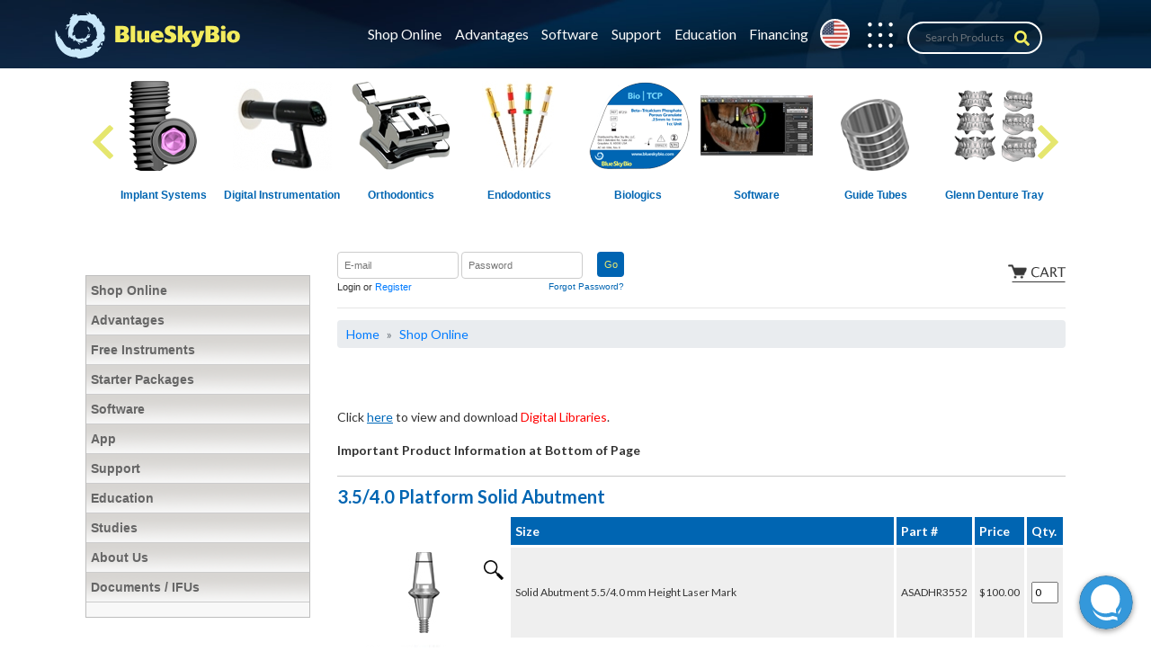

--- FILE ---
content_type: text/html; charset=UTF-8
request_url: https://blueskybio.com/store/solid-abutments
body_size: 15947
content:
<!doctype html>
<html lang="">
<head>
    <meta charset="utf-8">
    <meta http-equiv="X-UA-Compatible" content="IE=edge">
    <title>Solid Abutments &raquo; Shop Online | Blue Sky Bio</title>
    <meta name="keywords" content="3.5/4.0 Platform Solid Abutment, Restorative Products">
    <meta name="description" content="Solid Abutments to buy , 3.5/4.0 Platform Solid Abutment, Restorative Products">
    <meta name="author" content="Blue Sky Bio">

    <!-- Favicons -->
    <meta name="viewport" content="width=device-width, initial-scale=1">
    <meta name="msapplication-config" content="/favicons/browserconfig.xml">
    <meta name="theme-color" content="#ffffff">
    <link rel="apple-touch-icon" sizes="180x180" href="/favicons/apple-touch-icon.png">
    <link rel="icon" type="image/png" sizes="32x32" href="/favicons/favicon-32x32.png">
    <link rel="icon" type="image/png" sizes="16x16" href="/favicons/favicon-16x16.png">
    <link rel="manifest" href="/favicons/manifest.json">
    <link rel="mask-icon" href="/favicons/safari-pinned-tab.svg" color="#c9e8fa">
    <link rel="shortcut icon" href="/favicons/favicon.ico">

    <!-- Legacy CSS -->
    <link rel="stylesheet" href="/css/master.css?v=202201252311" type="text/css">
    <link rel="stylesheet" href="/css/prettyPhoto.css" type="text/css">
    <link rel="stylesheet" href="/css/featherlight.css?v=202201252311">
    <link rel="stylesheet" href="/css/jquery-ui.css">
    <link rel="stylesheet" href="/css/jquery-ui.structure.css">
    <link rel="stylesheet" href="/css/jquery-ui.theme.css">
    <!-- CSS -->
    <link rel="stylesheet" href="https://maxcdn.bootstrapcdn.com/bootstrap/4.0.0/css/bootstrap.min.css" integrity="sha384-Gn5384xqQ1aoWXA+058RXPxPg6fy4IWvTNh0E263XmFcJlSAwiGgFAW/dAiS6JXm" crossorigin="anonymous">
    <!--[if lte ie 9]>
        <script src="https://oss.maxcdn.com/html5shiv/3.7.3/html5shiv.min.js"></script>
        <link rel="stylesheet" href="https://cdnjs.cloudflare.com/ajax/libs/font-awesome/4.7.0/css/font-awesome.min.css" integrity="sha256-eZrrJcwDc/3uDhsdt61sL2oOBY362qM3lon1gyExkL0=" crossorigin="anonymous" />
        <link rel="stylesheet" href="https://maxcdn.bootstrapcdn.com/bootstrap/3.3.7/css/bootstrap.min.css" integrity="sha384-BVYiiSIFeK1dGmJRAkycuHAHRg32OmUcww7on3RYdg4Va+PmSTsz/K68vbdEjh4u" crossorigin="anonymous">
        <link rel="stylesheet" href="/css/ie-compat.css">
    <![endif]-->
    <link rel="stylesheet" href="https://fonts.googleapis.com/css?family=Lato:300,300i,400,400i,700,700i">
    <link rel="stylesheet" href="https://cdnjs.cloudflare.com/ajax/libs/selectize.js/0.12.4/css/selectize.css" integrity="sha256-HzWsbetzuScwBVnRYZIRJeXPQjHvyAMWhukery/8L8A=" crossorigin="anonymous" />
    <link rel="stylesheet" href="https://cdnjs.cloudflare.com/ajax/libs/selectize.js/0.12.4/css/selectize.bootstrap3.min.css" integrity="sha256-xaHB15TZbLhew82A2NzY8rvCCp/REcOA/kSpWWO7TlE=" crossorigin="anonymous" />
    <link rel="stylesheet" href="/css/dist/style.css?v=202201252311" media="screen">
    <link rel="stylesheet" href="/css/fa-svg-with-js.css">
    <link rel="stylesheet" href="/css/slick/slick-theme.css">
    <link rel="stylesheet" href="/css/slick/slick.css">
    <!-- jQuery -->
    <script src="https://code.jquery.com/jquery-1.12.4.min.js" integrity="sha256-ZosEbRLbNQzLpnKIkEdrPv7lOy9C27hHQ+Xp8a4MxAQ=" crossorigin="anonymous"></script>
    <script src="https://code.jquery.com/ui/1.12.1/jquery-ui.min.js" integrity="sha256-VazP97ZCwtekAsvgPBSUwPFKdrwD3unUfSGVYrahUqU=" crossorigin="anonymous"></script>
    <!-- Tracking codes first! -->
    <script async src="https://www.googletagmanager.com/gtag/js?id=UA-3653987-56"></script>
<script>
    var custom_map = {
        'dimension1': 'category',
        'dimension2': 'parent',
        'dimension3': 'product',
    };
    window.dataLayer = window.dataLayer || [];
    function gtag(){dataLayer.push(arguments);}
    gtag('js', new Date());
    gtag('config', 'UA-3653987-16', {
        'custom_map': custom_map
    });
</script>

    <script type="text/javascript">
    adroll_adv_id = "AAPXQVDXARERFHWTSUM2OY";
    adroll_pix_id = "T6LLBE6EHJDDLF52PHWLFX";
    (function () {
    var oldonload = window.onload;
    window.onload = function(){
        __adroll_loaded=true;
        var scr = document.createElement("script");
        var host = (("https:" == document.location.protocol) ? "https://s.adroll.com" : "http://a.adroll.com");
        scr.setAttribute('async', 'true');
        scr.type = "text/javascript";
        scr.src = host + "/j/roundtrip.js";
        ((document.getElementsByTagName('head') || [null])[0] ||
        document.getElementsByTagName('script')[0].parentNode).appendChild(scr);
        if(oldonload){oldonload()}};
    }());
    </script>

<!-- Google Tag Manager -->
<script>(function(w,d,s,l,i){w[l]=w[l]||[];w[l].push({'gtm.start':
new Date().getTime(),event:'gtm.js'});var f=d.getElementsByTagName(s)[0],
j=d.createElement(s),dl=l!='dataLayer'?'&l='+l:'';j.async=true;j.src=
'https://www.googletagmanager.com/gtm.js?id='+i+dl;f.parentNode.insertBefore(j,f);
})(window,document,'script','dataLayer','GTM-PWJHMRSB');</script>
<!-- End Google Tag Manager -->

<!-- Facebook Pixel Code -->
<script>
  !function(f,b,e,v,n,t,s)
  {if(f.fbq)return;n=f.fbq=function(){n.callMethod?
  n.callMethod.apply(n,arguments):n.queue.push(arguments)};
  if(!f._fbq)f._fbq=n;n.push=n;n.loaded=!0;n.version='2.0';
  n.queue=[];t=b.createElement(e);t.async=!0;
  t.src=v;s=b.getElementsByTagName(e)[0];
  s.parentNode.insertBefore(t,s)}(window, document,'script',
  'https://connect.facebook.net/en_US/fbevents.js');
  fbq('init', '232570173945555');
  fbq('track', 'PageView');
</script>
<!-- see also "noscript" in body -->

<!-- LinkedIn Ad Tracking -->
<script type="text/javascript">
_linkedin_data_partner_id = "168298";
</script><script type="text/javascript">
(function(){var s = document.getElementsByTagName("script")[0];
var b = document.createElement("script");
b.type = "text/javascript";b.async = true;
b.src = "https://snap.licdn.com/li.lms-analytics/insight.min.js";
s.parentNode.insertBefore(b, s);})();
</script>
<!-- see also "noscript" in body -->

    <!-- Hotjar Tracking Code for https://blueskybio.com/ -->
    <script>
        (function(h,o,t,j,a,r){
            h.hj=h.hj||function(){(h.hj.q=h.hj.q||[]).push(arguments)};
            h._hjSettings={hjid:755810,hjsv:6};
            a=o.getElementsByTagName('head')[0];
            r=o.createElement('script');r.async=1;
            r.src=t+h._hjSettings.hjid+j+h._hjSettings.hjsv;
            a.appendChild(r);
        })(window,document,'https://static.hotjar.com/c/hotjar-','.js?sv=');
    </script>
    <!-- FullStory -->
     <!--
    <script>
        window['_fs_debug'] = false;
        window['_fs_host'] = 'fullstory.com';
        window['_fs_org'] = 'A8DPK';
        window['_fs_namespace'] = 'FS';
        (function(m,n,e,t,l,o,g,y){
            if (e in m) {if(m.console && m.console.log) { m.console.log('FullStory namespace conflict. Please set window["_fs_namespace"].');} return;}
            g=m[e]=function(a,b){g.q?g.q.push([a,b]):g._api(a,b);};g.q=[];
            o=n.createElement(t);o.async=1;o.src='https://'+_fs_host+'/s/fs.js';
            y=n.getElementsByTagName(t)[0];y.parentNode.insertBefore(o,y);
            g.identify=function(i,v){g(l,{uid:i});if(v)g(l,v)};g.setUserVars=function(v){g(l,v)};
            y="rec";g.shutdown=function(i,v){g(y,!1)};g.restart=function(i,v){g(y,!0)};
            g.identifyAccount=function(i,v){o='account';v=v||{};v.acctId=i;g(o,v)};
            g.clearUserCookie=function(){};
        })(window,document,window['_fs_namespace'],'script','user');
            </script>
    -->
    <!-- Google reCAPTCHA client-side integration -->
    <script src='https://www.google.com/recaptcha/api.js'></script>
    <!-- Custom elements -->
    <script src="/node_modules/@webcomponents/webcomponentsjs/webcomponents-loader.js" defer></script>
    <script type="module" src="/components/index.js"></script>
    <!-- Chosen -->
    <link rel="stylesheet" href="https://cdnjs.cloudflare.com/ajax/libs/chosen/1.6.1/chosen.min.css">
    <script type="text/javascript" src="https://cdnjs.cloudflare.com/ajax/libs/chosen/1.6.1/chosen.jquery.min.js"></script>
    <!-- Beginning Nav Dots thing css and js -->
    <script src="../js/_nav_utility.js" defer></script>
    <link rel="stylesheet" href="../css/_nav_utility.css" media="all">
    <!-- Ending Nav Donts thing css and js -->
    
</head>
<body>
<!-- Google Tag Manager (noscript) -->
<noscript><iframe src="https://www.googletagmanager.com/ns.html?id=GTM-PWJHMRSB"
height="0" width="0" style="display:none;visibility:hidden"></iframe></noscript>
<!-- End Google Tag Manager (noscript) -->
<!-- Facebook Pixel, noscript -->
<noscript><img height="1" width="1" style="display:none" alt=""
  src="https://www.facebook.com/tr?id=232570173945555&ev=PageView&noscript=1"
></noscript>
<!-- LinkedIn Ad Tracking, noscript -->
<noscript>
<img height="1" width="1" style="display:none" alt="" src="https://dc.ads.linkedin.com/collect/?pid=168298&fmt=gif">
</noscript>
    <nav class="navbar navbar-dark navbar-expand-lg navbar-bsb">
        <div class="container">
            <a class="navbar-brand" href="/">
                <img src="/images/bsb.svg" alt="Blue Sky Bio" height="50" class="d-block ml-4 ml-sm-2 ml-md-3 ml-lg-0">
            </a>
            <button class="navbar-toggler" type="button" data-toggle="collapse" data-target="#navbarCollapse" aria-controls="navbarCollapse" aria-expanded="false" aria-label="Toggle navigation">
                <i class="fas fa-bars"></i>
            </button>
            <div class="collapse navbar-collapse" id="navbarCollapse">
                <ul class="navbar-nav ml-auto">
  <!-- li.position-static gets rid of relative position -->
  <li class="nav-item dropdown position-static"><a href="/store" class="nav-link " data-toggle="">Shop Online</a>
    <!-- div.w-100 make it mega menu, div.top-auto opens the mega menu exactly as position like other normal menu -->
    <div class="dropdown-menu w-100 top-auto">
      <div class="container">
        <!-- div.w-100 is also needed in certain circumstances to make this menu a mega menu -->
        <div class="row">
          <div class="col-sm-12">
            <strong class="yellow fs-16">Shop Online</strong>
          </div>
        </div>
        <div class="row">
          <div class="col-sm-12">
            <div class="flex-container">
<div class='flex-child main-items'><a class='white' href='/store/implant-systems'>Implant Systems</a></div><div class='flex-child main-items'><a class='white' href='/store/digital-instrumentation'>Digital Instrumentation</a></div><div class='flex-child main-items'><a class='white' href='/store/orthodontics'>Orthodontics</a></div><div class='flex-child main-items'><a class='white' href='/store/endo-instruments'>Endodontics</a></div><div class='flex-child main-items'><a class='white' href='/store/regenerative-products'>Biologics</a></div><div class='flex-child main-items'><a class='white' href='/store/software'>Software</a></div><div class='flex-child main-items'><a class='white' href='/pages/surgical-guide-tubes'>Guide Tubes</a></div><div class='flex-child main-items'><a class='white' href='/store/glenn-denture-tray'>Glenn Denture Tray</a></div><div class='flex-child main-items'><a class='white' href='/store/instrument-kits'>Instrumentation</a></div><div class='flex-child main-items'><a class='white' href='/store/preformed-arch-bars'>Preformed Arch Bars</a></div><div class='flex-child main-items'><a class='white' href='/store/custom-abutment-blanks'>Custom Abutment Blanks</a></div>
            </div>
          </div>
        </div>
      </div>
    </div>
  </li>
<li class='nav-item dropdown position-static'><a href='/pages/advantages' class='nav-link' data-toggle='' data-target='/pages/advantages_1'>Advantages</a><div class='dropdown-menu w-100 top-auto'><div class='container'><div class='row w-100'><div class='container'><div class='row'><div class='col-sm-12'><strong class='yellow'>Advantages</strong></div></div></div><div class='col-sm-12'><div class='flex-container subitem-flex-betweeon'><div class='subitem'><a class='white' href='/pages/biomax-advantages'>BIO | Max</a><hr style='background:yellow;padding: 0px 5px;margin: 0'><div class='subitem subsub'><a class='white' href='/pages/biomax-advantages'>BIO | Max NP Advantages</a></div><div class='subitem subsub'><a class='white' href='/pages/biomax-mini'>BIO | Max Mini</a></div><div class='subitem subsub'><a class='white' href='/pages/comparison-chart_3'>BIO | Max NP Comparison Chart</a></div><div class='subitem subsub'><a class='white' href='/pages/activfluor-supregsupsurface'>ActivFluor<sup>Â®</sup> Surface</a></div></div><div class='subitem'><a class='white' href='/pages/advantages_1'>BIO | Internal Hex</a><hr style='background:yellow;padding: 0px 5px;margin: 0'><div class='subitem subsub'><a class='white' href='/pages/biointernalhex-advantages'>Advantages</a></div><div class='subitem subsub'><a class='white' href='/pages/comparison-chart_0'>Comparison Chart</a></div><div class='subitem subsub'><a class='white' href='/pages/mountless-design_0'>Mountless Design</a></div><div class='subitem subsub'><a class='white' href='/pages/activfluorsurface'>ActivFluorÂ® Surface</a></div><div class='subitem subsub'><a class='white' href='/pages/implant-abutment-interface'>Implant Abutment Interface</a></div></div><div class='subitem'><a class='white' href='/pages/bioquattro-advantages'>BIO | Quattro</a><hr style='background:yellow;padding: 0px 5px;margin: 0'><div class='subitem subsub'><a class='white' href='/pages/bioquattro-advantages'>Advantages</a></div><div class='subitem subsub'><a class='white' href='/pages/comparison-chart_4'>Comparison Chart</a></div><div class='subitem subsub'><a class='white' href='/pages/activfluorsurface_2'>ActivFluorÂ® Surface</a></div></div><div class='subitem'><a class='white' href='/pages/advantages_0'>BIO | One Stage</a><hr style='background:yellow;padding: 0px 5px;margin: 0'><div class='subitem subsub'><a class='white' href='/pages/advantages_0'>Advantages</a></div><div class='subitem subsub'><a class='white' href='/pages/mountless-design'>Mountless Design</a></div><div class='subitem subsub'><a class='white' href='/pages/surface'>Surface</a></div><div class='subitem subsub'><a class='white' href='/pages/comparison-chart'>Comparison Chart</a></div><div class='subitem subsub'><a class='white' href='/pages/compatibility'>Compatibility</a></div><div class='subitem subsub'><a class='white' href='/pages/enhanced-occlusal-threads'>Enhanced Occlusal Threads</a></div><div class='subitem subsub'><a class='white' href='/pages/new-narrow-platform'>Narrow Platform</a></div></div><div class='subitem'><a class='white' href='/pages/advantages_3'>BIO | Conus 12</a><hr style='background:yellow;padding: 0px 5px;margin: 0'><div class='subitem subsub'><a class='white' href='/pages/advantages_3'>Advantages</a></div><div class='subitem subsub'><a class='white' href='/pages/comparison-chart_2'>Comparison Chart</a></div><div class='subitem subsub'><a class='white' href='/pages/activfluorsurface_1'>ActivFluorÂ® Surface</a></div></div></div></div></div></div></div></li><li class='nav-item dropdown position-static'><a href='/pages/blue-sky-plan-guided-surgery-software' class='nav-link' data-toggle='' data-target='/pages/planning-software'>Software</a><div class='dropdown-menu w-100 top-auto'><div class='container'><div class='row w-100'><div class='container'><div class='row'><div class='col-sm-12'><strong class='yellow'>Software</strong></div></div></div><div class='col-sm-12'><div class='flex-container subitem-flex-end'><div class='subitem'><a class='white' href='/pages/bioview'>App</a></div><div class='subitem'><a class='white' href='/pages/download-software'>Download Software</a></div><div class='subitem'><a class='white' href='/pages/stl-case-export'>Purchase STL Export</a></div><div class='subitem'><a class='white' href='https://www.blueskybio.university/'>Training and Education</a></div><div class='subitem'><a class='white' href='/pages/components'>Components</a></div><div class='subitem'><a class='white' href='../pages/overview_0'>Contact Support</a></div></div></div></div></div></div></li><li class='nav-item dropdown position-static'><a href='/pages/support' class='nav-link' data-toggle='' data-target='/pages/support_1'>Support</a><div class='dropdown-menu w-100 top-auto'><div class='container'><div class='row w-100'><div class='container'><div class='row'><div class='col-sm-12'><strong class='yellow'>Support</strong></div></div></div><div class='col-sm-12'><div class='flex-container subitem-flex-end'><div class='subitem'><a class='white' href='/pages/support'>Contact Support</a></div><div class='subitem'><a class='white' href='/pages/meet-the-bsb-team'>About Us</a></div><div class='subitem'><a class='white' href='../pages/instructions-for-use_0'>Documents / IFUs</a></div><div class='subitem'><a class='white' href='/pages/software-support_0'>Software Support</a></div><div class='subitem'><a class='white' href='/pages/worldwide_locations'>Worldwide Locations</a></div><div class='subitem'><a class='white' href='/pages/mailing-address'>Mailing Address</a></div><div class='subitem'><a class='white' href='/pages/distributor-interest'>Distributor Interest</a></div></div></div></div></div></div></li><li class='nav-item dropdown position-static'><a href='/pages/education' class='nav-link' data-toggle='' data-target='/pages/education_1'>Education</a><div class='dropdown-menu w-100 top-auto'><div class='container'><div class='row w-100'><div class='container'><div class='row'><div class='col-sm-12'><strong class='yellow'>Education</strong></div></div></div><div class='col-sm-12'><div class='flex-container subitem-flex-end'><div class='subitem'><a class='white' href='/pages/education'>Dental Courses</a></div><div class='subitem'><a class='white' href='/pages/recorded-webinars'>Recorded Webinars</a></div><div class='subitem'><a class='white' href='https://www.facebook.com/groups/blueskybiogroup/events/'>Upcoming Webinars and Training Courses</a></div><div class='subitem'><a class='white' href='/pages/dental-exhibitions'>Dental Congresses</a></div></div></div></div></div></div></li><li class='nav-item dropdown position-static'><a href='/pages/financing_0' class='nav-link' data-toggle='' data-target='/pages/financing_0'>Financing</a><div class='dropdown-menu w-100 top-auto'><div class='container'><div class='row w-100'><div class='container'><div class='row'><div class='col-sm-12'><strong class='yellow'>Financing</strong></div></div></div><div class='col-sm-12'><div class='flex-container subitem-flex-end'><div class='subitem'><a class='white' href='/pages/equipment-financing'>Equipment Financing</a></div><div class='subitem'><a class='white' href='/pages/patient-financing'>Patient Financing</a></div></div></div></div></div></div></li></ul><!-- .navbar-nav.ml-auto -->
<!-- ...generated 20/01/2026 16:14 -->					
               <!-- Beginning of Nav dots html and php -->
                <ul class="navbar-nav nav-country-select" style="display:inline-block">
                    <li class="nav-item ml-2 country-select-nav" data-toggle="tooltip" data-placement="left" title="United States is your selected country, click to change.">
                       <a href="#" 
					   class="nav-link" 
					   data-toggle="modal" 
					   data-target="#country-modal"
					   aria-label="Change country from United States"
					   title="Click to change your country">
					  <img src="/images/flags/US.png" height="30" alt="United States flag">
					</a>
                    </li>
                </ul>
                <a onclick="checkIfPopupIsUp()" 
				   href="#" 
				   role="button" 
				   aria-label="Open quick navigation menu"
				   title="Open quick navigation menu">
                    <svg class="dots-color" preserveAspectRatio="xMidYMid meet" data-bbox="60 59.5 80 81" viewBox="60 59.5 80 81" height="28px" width="28px" color="white" xmlns="http://www.w3.org/2000/svg" data-type="shape" role="presentation" aria-hidden="true">
                        <g color="white">
                            <path color="white" d="M133.58 93.5c-3.546 0-6.42 2.91-6.42 6.5s2.874 6.5 6.42 6.5c3.545 0 6.42-2.91 6.42-6.5s-2.874-6.5-6.42-6.5z"></path>
                            <path color="white" d="M106.42 66c0 3.59-2.874 6.5-6.42 6.5s-6.42-2.91-6.42-6.5 2.874-6.5 6.42-6.5 6.42 2.91 6.42 6.5z"></path>
                            <path color="white" d="M106.42 100c0 3.59-2.874 6.5-6.42 6.5s-6.42-2.91-6.42-6.5 2.874-6.5 6.42-6.5 6.42 2.91 6.42 6.5z"></path>
                            <path color="white" d="M133.58 72.5c3.545 0 6.42-2.91 6.42-6.5s-2.874-6.5-6.42-6.5-6.42 2.91-6.42 6.5 2.875 6.5 6.42 6.5z"></path>
                            <path color="white" d="M106.42 134c0 3.59-2.874 6.5-6.42 6.5s-6.42-2.91-6.42-6.5 2.874-6.5 6.42-6.5 6.42 2.91 6.42 6.5z"></path>
                            <path color="white" d="M133.58 127.5c-3.546 0-6.42 2.91-6.42 6.5s2.874 6.5 6.42 6.5c3.545 0 6.42-2.91 6.42-6.5s-2.874-6.5-6.42-6.5z"></path>
                            <path color="white" d="M66.42 93.5c-3.545 0-6.42 2.91-6.42 6.5s2.874 6.5 6.42 6.5 6.42-2.91 6.42-6.5-2.875-6.5-6.42-6.5z"></path>
                            <path color="white" d="M66.42 59.5C62.874 59.5 60 62.41 60 66s2.874 6.5 6.42 6.5 6.42-2.91 6.42-6.5-2.875-6.5-6.42-6.5z"></path>
                            <path color="white" d="M66.42 127.5c-3.545 0-6.42 2.91-6.42 6.5s2.874 6.5 6.42 6.5 6.42-2.91 6.42-6.5-2.875-6.5-6.42-6.5z"></path>
                        </g>
                    </svg>
                </a>
                <div id="nav-dots-thing" class="nav-dots-thing" style="margin-left: 50px; display: none;">
	                <div style="display: grid; margin: 14px; grid-template-columns: auto auto auto;">
		                <a href="https://blueskyplan.com" 
						   style="text-align: center;" 
						   aria-label="Visit Blue Sky Plan website" 
						   title="Blue Sky Plan Website">
						  <img src="/images/nav-dots/blueskyplan-icon.png" 
						       alt="Blue Sky Plan Icon" 
						       style="text-align: center;">
						  <div style="text-align: center;">Blue Sky Plan</div>
						</a>
	                	<a href="https://labpronto.com" 
						   style="text-align: center;" 
						   aria-label="Visit LabPronto website" 
						   title="LabPronto Website">
						  <img src="/images/nav-dots/labpronto-icon.png" 
						       alt="LabPronto Icon" 
						       style="text-align: center;">
						  <div style="text-align: center;">LabPronto</div>
						</a>
	                	<a href="https://biobigbox.com" 
						   style="text-align: center;" 
						   aria-label="Visit BioBigBox website" 
						   title="BioBigBox Website">
						  <img src="/images/nav-dots/bio-big-box-icon.png" 
						       alt="BioBigBox Icon" 
						       style="text-align: center;">
						  <div style="text-align: center;">BioBigBox</div>
						</a>
	                	<a href="https://blueskybio.university" 
						   style="text-align: center;" 
						   aria-label="Visit Blue Sky Bio University website" 
						   title="Blue Sky Bio University Website">
						  <img src="/images/nav-dots/blue-sky-university.png" 
						       alt="Blue Sky Bio University Icon" 
						       style="text-align: center;">
						  <div style="text-align: center;">University</div>
						</a>
	                	<a href="https://blueskysmilesimulation.com" 
						   style="text-align: center;" 
						   aria-label="Visit iSmile Simulation website" 
						   title="iSmile Simulation Website">
						  <img src="/images/nav-dots/blue-sky-simulation-icon.png" 
						       alt="iSmile Simulation Icon" 
						       style="text-align: center;">
						  <div style="text-align: center;">iSmile</div>
						  <div style="text-align: center;">Simulation</div>
						</a>
	                	<a href="https://blueskybio.com" 
						   style="text-align: center;" 
						   aria-label="Visit Blue Sky Bio homepage" 
						   title="Blue Sky Bio Homepage">
						  <img src="/images/nav-dots/blue-sky-bio-icon.png" 
						       alt="Blue Sky Bio Icon" 
						       style="text-align: center;">
						  <div style="text-align: center;">BlueSkyBio</div>
						</a>
	                	<a href="https://blueskymonitoring.com" 
						   style="text-align: center;" 
						   aria-label="Visit Blue Sky Monitoring website" 
						   title="Blue Sky Monitoring Website">
						  <img src="/images/nav-dots/blue-sky-monitoring.png" 
						       alt="Blue Sky Monitoring Icon" 
						       style="text-align: center;">
						  <div style="text-align: center;">Blue Sky</div>
						  <div style="text-align: center;">Monitoring</div>
						</a>
	                	<a href="/store" 
						   style="text-align: center;" 
						   aria-label="Log in to your Blue Sky Bio account" 
						   title="Account Login">
						  <img src="/images/nav-dots/blue-sky-bio-digital-account.png" 
						       alt="Account Login Icon" 
						       style="text-align: center;">
						  <div style="text-align: center;">Login</div>
						</a>
	                </div>
                </div>              <!-- Beginning of Nav dots html and php -->  

                <form class="form-inline my-2 my-lg-0 ml-3 d-xl-block nav-search" method="get" action="/store/search" id="product_search_form">
                                        <input class="form-control mr-sm-2" type="search" value="" name="search" id="product_search" placeholder="Search Products" aria-label="Search Products">
                    <button type="submit"><i class="fa fa-search" aria-hidden="true"></i></button>
                    <!-- <i class="fas fa-search"></i> -->
                </form>
            </div>
        </div>
    </nav>

    <div class="subpage-block"></div>

    <div class="container p-0 mb-5">
        <div class="row no-gutters">
            <div class="col-12">
<div class="d-none d-lg-block">
            <div id="systems_nav">
        <div class="container-bsb">
            <div class="infiniteCarousel">
                <div class="wrapper">
                        <div class="sn_item ga-category" data-event="category_impression" data-id="category-651" data-name="Implant Systems" data-category="Implant Systems" data-position="0">
                        <a href="/store/implant-systems"><img src="/caffeine/uploads/store/IJH43 Main_4.png" class="snimage" alt="Picture of Implant Systems (BlueSkyBio.com)" /></a><br />
                        <a href="/store/implant-systems">Implant Systems</a>
                    </div>
                        <div class="sn_item ga-category" data-event="category_impression" data-id="category-846" data-name="Digital Instrumentation" data-category="Digital Instrumentation" data-position="1">
                        <a href="/store/digital-instrumentation"><img src="/caffeine/uploads/store/AiRay Image Slider_1.jpg" class="snimage" alt="Picture of Digital Instrumentation (BlueSkyBio.com)" /></a><br />
                        <a href="/store/digital-instrumentation">Digital Instrumentation</a>
                    </div>
                        <div class="sn_item ga-category" data-event="category_impression" data-id="category-536" data-name="Orthodontics" data-category="Orthodontics" data-position="2">
                        <a href="/store/orthodontics"><img src="/caffeine/uploads/store/Orthodontics.png" class="snimage" alt="Picture of Orthodontics (BlueSkyBio.com)" /></a><br />
                        <a href="/store/orthodontics">Orthodontics</a>
                    </div>
                        <div class="sn_item ga-category" data-event="category_impression" data-id="category-716" data-name="Endodontics" data-category="Endodontics" data-position="3">
                        <a href="/store/endo-instruments"><img src="/caffeine/uploads/store/TF4 web.jpg" class="snimage" alt="Picture of Endodontics (BlueSkyBio.com)" /></a><br />
                        <a href="/store/endo-instruments">Endodontics</a>
                    </div>
                        <div class="sn_item ga-category" data-event="category_impression" data-id="category-109" data-name="Biologics" data-category="Biologics" data-position="4">
                        <a href="/store/regenerative-products"><img src="/caffeine/uploads/store/BSB Product Sticker-1_final_2.png" class="snimage" alt="Picture of Biologics (BlueSkyBio.com)" /></a><br />
                        <a href="/store/regenerative-products">Biologics</a>
                    </div>
                        <div class="sn_item ga-category" data-event="category_impression" data-id="category-847" data-name="Software" data-category="Software" data-position="5">
                        <a href="/store/software"><img src="/caffeine/uploads/store/blue-sky-plan-software 1.jpg" class="snimage" alt="Picture of Software (BlueSkyBio.com)" /></a><br />
                        <a href="/store/software">Software</a>
                    </div>
                        <div class="sn_item ga-category" data-event="category_impression" data-id="category-327" data-name="Guide Tubes" data-category="Guide Tubes" data-position="6">
                        <a href="/pages/surgical-guide-tubes"><img src="/caffeine/uploads/store/Tube with lip.png" class="snimage" alt="Picture of Guide Tubes (BlueSkyBio.com)" /></a><br />
                        <a href="/pages/surgical-guide-tubes">Guide Tubes</a>
                    </div>
                        <div class="sn_item ga-category" data-event="category_impression" data-id="category-817" data-name="Glenn Denture Tray" data-category="Glenn Denture Tray" data-position="7">
                        <a href="/store/glenn-denture-tray"><img src="/caffeine/uploads/store/Trays slider.png" class="snimage" alt="Picture of Glenn Denture Tray (BlueSkyBio.com)" /></a><br />
                        <a href="/store/glenn-denture-tray">Glenn Denture Tray</a>
                    </div>
                        <div class="sn_item ga-category" data-event="category_impression" data-id="category-65" data-name="Instrumentation" data-category="Instrumentation" data-position="8">
                        <a href="/store/instrument-kits"><img src="/caffeine/uploads/store/GSLK Cassette slider.jpg" class="snimage" alt="Picture of Instrumentation (BlueSkyBio.com)" /></a><br />
                        <a href="/store/instrument-kits">Instrumentation</a>
                    </div>
                        <div class="sn_item ga-category" data-event="category_impression" data-id="category-551" data-name="Preformed Arch Bars" data-category="Preformed Arch Bars" data-position="9">
                        <a href="/store/preformed-arch-bars"><img src="/caffeine/uploads/store/Trilor Arch_72dpi_web.png" class="snimage" alt="Picture of Preformed Arch Bars (BlueSkyBio.com)" /></a><br />
                        <a href="/store/preformed-arch-bars">Preformed Arch Bars</a>
                    </div>
                        <div class="sn_item ga-category" data-event="category_impression" data-id="category-297" data-name="Custom Abutment Blanks" data-category="Custom Abutment Blanks" data-position="10">
                        <a href="/store/custom-abutment-blanks"><img src="/caffeine/uploads/store/AMH45.png" class="snimage" alt="Picture of Custom Abutment Blanks (BlueSkyBio.com)" /></a><br />
                        <a href="/store/custom-abutment-blanks">Custom Abutment Blanks</a>
                    </div>
                    </div><!-- Close .wrapper -->
            </div><!-- Close .infiniteCarousel -->
        </div><!-- Close .container-bsb -->
        </div><!-- Close .systems_nav -->

        <div class="clear"></div>
    </div><!-- close .d-none .d-lg-block -->

<article>

	<div class="container">
		<div class="row">


		<div class="col-12 col-lg-3 d-none d-lg-block" id="sidebar">
    <a href="#" class="float-right d-inlineblock d-md-none d-lg-none text-bold btn-mobile-nav" data-toggle="sidebar">Hide Categories &nbsp;&nbsp;<i class="fa fa-chevron-circle-up"></i></a>
    <div id="fb-root"></div>
    <!-- <script src="https://connect.facebook.net/en_US/all.js#appId=211519402204611&amp;xfbml=1"></script> -->
    <script async defer crossorigin="anonymous" src="https://connect.facebook.net/en_US/sdk.js#xfbml=1&version=v6.0&appId=211519402204611&autoLogAppEvents=1"></script>
    <!-- <fb:like href="https://www.facebook.com/pages/BlueSkyBiocom/164761266912371" send="false" layout="button_count" width="150px" show_faces="false" font=""></fb:like> -->
    <div class="fb-like" data-href="https://www.facebook.com/pages/BlueSkyBiocom/164761266912371" data-width="150px" data-layout="button_count" data-action="like" data-size="small" data-share="false"></div>
    <div id="social">
        <div class="addthis_inline_share_toolbox"></div>
    </div><!-- /#social -->
    <div class="clear"></div>

<div class="sidenav">
<ul>
<li class='level-1'>Shop Online<ul class='custom-abutment-blanks ssidenav'><li class='level-2 ga-category-nav'><a class='' href='/store/implant-systems'>Implant Systems</a></li><li class='level-2 ga-category-nav'><a class='' href='/store/digital-instrumentation'>Digital Instrumentation</a></li><li class='level-2 ga-category-nav'><a class='' href='/store/orthodontics'>Orthodontics</a></li><li class='level-2 ga-category-nav'><a class='' href='/store/endo-instruments'>Endodontics</a></li><li class='level-2 ga-category-nav'><a class='' href='/store/regenerative-products'>Biologics</a></li><li class='level-2 ga-category-nav'><a class='' href='/store/software'>Software</a></li><li class='level-2 ga-category-nav'><a class='' href='/pages/surgical-guide-tubes'>Guide Tubes</a></li><li class='level-2 ga-category-nav'><a class='' href='/store/glenn-denture-tray'>Glenn Denture Tray</a></li><li class='level-2 ga-category-nav'><a class='' href='/store/instrument-kits'>Instrumentation</a></li><li class='level-2 ga-category-nav'><a class='' href='/store/preformed-arch-bars'>Preformed Arch Bars</a></li><li class='level-2 ga-category-nav'><a class='' href='/store/custom-abutment-blanks'>Custom Abutment Blanks</a></li></ul></li><li class='level-1 '>Advantages<ul class='advantages_1 ssidenav'><li class='level-2 ga-category-nav'><a href=/pages/advantages>Overview<div class='name2'></div></a></li><li class='level-2 ga-category-nav'><a href=/pages/biomax-advantages>BIO | Max<div class='name2'></div></a><ul class='ssidenav'><li class='level-3'><a href=/pages/biomax-advantages>BIO | Max NP Advantages</a></li></ul><ul class='ssidenav'><li class='level-3'><a href=/pages/biomax-mini>BIO | Max Mini</a></li></ul><ul class='ssidenav'><li class='level-3'><a href=/pages/comparison-chart_3>BIO | Max NP Comparison Chart</a></li></ul><ul class='ssidenav'><li class='level-3'><a href=/pages/biomax-dp-comparison-chart>BIO | Max DP Comparison Chart</a></li></ul><ul class='ssidenav'><li class='level-3'><a href=/pages/activfluor-supregsupsurface>ActivFluor<sup>Â®</sup> Surface</a></li></ul></li><li class='level-2 ga-category-nav'><a href=/pages/advantages_1>BIO | Internal Hex<div class='name2'></div></a><ul class='ssidenav'><li class='level-3'><a href=/pages/biointernalhex-advantages>Advantages</a></li></ul><ul class='ssidenav'><li class='level-3'><a href=/pages/comparison-chart_0>Comparison Chart</a></li></ul><ul class='ssidenav'><li class='level-3'><a href=/pages/mountless-design_0>Mountless Design</a></li></ul><ul class='ssidenav'><li class='level-3'><a href=/pages/activfluorsurface>ActivFluorÂ® Surface</a></li></ul><ul class='ssidenav'><li class='level-3'><a href=/pages/implant-abutment-interface>Implant Abutment Interface</a></li></ul></li><li class='level-2 ga-category-nav'><a href=/pages/bioquattro-advantages>BIO | Quattro<div class='name2'></div></a><ul class='ssidenav'><li class='level-3'><a href=/pages/bioquattro-advantages>Advantages</a></li></ul><ul class='ssidenav'><li class='level-3'><a href=/pages/comparison-chart_4>Comparison Chart</a></li></ul><ul class='ssidenav'><li class='level-3'><a href=/pages/activfluorsurface_2>ActivFluorÂ® Surface</a></li></ul></li><li class='level-2 ga-category-nav'><a href=/pages/advantages_0>BIO | One Stage<div class='name2'></div></a><ul class='ssidenav'><li class='level-3'><a href=/pages/advantages_0>Advantages</a></li></ul><ul class='ssidenav'><li class='level-3'><a href=/pages/mountless-design>Mountless Design</a></li></ul><ul class='ssidenav'><li class='level-3'><a href=/pages/surface>Surface</a></li></ul><ul class='ssidenav'><li class='level-3'><a href=/pages/comparison-chart>Comparison Chart</a></li></ul><ul class='ssidenav'><li class='level-3'><a href=/pages/compatibility>Compatibility</a></li></ul><ul class='ssidenav'><li class='level-3'><a href=/pages/enhanced-occlusal-threads>Enhanced Occlusal Threads</a></li></ul><ul class='ssidenav'><li class='level-3'><a href=/pages/new-narrow-platform>Narrow Platform</a></li></ul></li><li class='level-2 ga-category-nav'><a href=/pages/advantages_3>BIO | Conus 12<div class='name2'></div></a><ul class='ssidenav'><li class='level-3'><a href=/pages/advantages_3>Advantages</a></li></ul><ul class='ssidenav'><li class='level-3'><a href=/pages/comparison-chart_2>Comparison Chart</a></li></ul><ul class='ssidenav'><li class='level-3'><a href=/pages/activfluorsurface_1>ActivFluorÂ® Surface</a></li></ul></li></ul></li><li class='level-1 '>Free Instruments<ul class='free-kits ssidenav'><li class='level-2 ga-category-nav'><a href=/pages/bioone-stage-free-surgical-conversion-kit>BIO | One Stage<div class='name2'>Free Surgical Instruments</div></a></li><li class='level-2 ga-category-nav'><a href=/pages/bioquattro_0>BIO | Quattro<div class='name2'>Free Surgical Instrumentation</div></a></li></ul></li><li class='level-1 '>Starter Packages<ul class='starter-packages ssidenav'><li class='level-2 ga-category-nav'><a href=/store/biomax-starter-package>BIO | Max<div class='name2'>Starter Packages</div></a></li><li class='level-2 ga-category-nav'><a href=https://blueskybio.com/store/biomax-starter-package>BIO | Forte<div class='name2'>Starter Packages</div></a></li><li class='level-2 ga-category-nav'><a href=../store/starter-packages_3>BIO | Zygo<div class='name2'></div></a></li><li class='level-2 ga-category-nav'><a href=/store/starter-packages_5>BIO | Pterygoid<div class='name2'></div></a></li><li class='level-2 ga-category-nav'><a href=/store/starter-packages>BIO | Internal Hex<div class='name2'>Starter Packages</div></a></li><li class='level-2 ga-category-nav'><a href=https://blueskybio.com/store/starter-packages_0>BIO | Quattro<div class='name2'>Starter Packages</div></a></li><li class='level-2 ga-category-nav'><a href=https://blueskybio.com/store/starter-package>BIO | One Stage<div class='name2'>Starter Packages</div></a></li><li class='level-2 ga-category-nav'><a href=/store/starter-package_1>BIO | Conus 12<div class='name2'>Starter Packages</div></a></li><li class='level-2 ga-category-nav'><a href=/store/starter-packages_4>BIO | MultiOne<div class='name2'></div></a></li></ul></li><li class='level-1 '>Software<ul class='planning-software ssidenav'><li class='level-2 ga-category-nav'><a href=/pages/download-software>Download Software<div class='name2'></div></a></li><li class='level-2 ga-category-nav'><a href=/pages/video-training-tutorials_0>Video Training Tutorials<div class='name2'></div></a></li><li class='level-2 ga-category-nav'><a href=/pages/stl-case-export>Purchase STL Export<div class='name2'></div></a></li><li class='level-2 ga-category-nav'><a href=https://www.blueskybio.university/>Training and Education<div class='name2'></div></a></li><li class='level-2 ga-category-nav'><a href=/pages/components>Components<div class='name2'></div></a></li><li class='level-2 ga-category-nav'><a href=../pages/overview_0>Contact Support<div class='name2'></div></a></li><li class='level-2 ga-category-nav'><a href=../pages/digital-libraries>Digital Libraries<div class='name2'></div></a></li></ul></li><li class='level-1 '>App<ul class='app ssidenav'><li class='level-2 ga-category-nav'><a href=bioview>BIO | View<div class='name2'></div></a></li></ul></li><li class='level-1 '>Support<ul class='support_1 ssidenav'><li class='level-2 ga-category-nav'><a href=support>Contact Support<div class='name2'></div></a></li><li class='level-2 ga-category-nav'><a href=/pages/software-support_0>Software Support<div class='name2'></div></a></li><li class='level-2 ga-category-nav'><a href=/pages/labpronto-support>LabPronto Support<div class='name2'></div></a></li><li class='level-2 ga-category-nav'><a href=/pages/worldwide_locations>Worldwide Locations<div class='name2'></div></a></li><li class='level-2 ga-category-nav'><a href=/pages/mailing-address>Mailing Address<div class='name2'></div></a></li></ul></li><li class='level-1 '>Education<ul class='education_1 ssidenav'><li class='level-2 ga-category-nav'><a href=/pages/education>Dental Courses<div class='name2'></div></a></li><li class='level-2 ga-category-nav'><a href=/pages/recorded-webinars>Recorded Webinars<div class='name2'></div></a></li><li class='level-2 ga-category-nav'><a href=https://www.facebook.com/groups/blueskybiogroup/events/>Upcoming Webinars and Training Courses<div class='name2'></div></a></li><li class='level-2 ga-category-nav'><a href=/pages/dental-exhibitions>Dental Congresses<div class='name2'></div></a></li></ul></li><li class='level-1 '>Studies<ul class='study ssidenav'><li class='level-2 ga-category-nav'><a href=/pages/clinical-studiesscientific-publications>Clinical Studies & Scientific Publications<div class='name2'></div></a></li></ul></li><li class='level-1 '>About Us<ul class='about-us ssidenav'><li class='level-2 ga-category-nav'><a href=/pages/meet-the-bsb-team>Meet the BSB Team<div class='name2'></div></a></li><li class='level-2 ga-category-nav'><a href=/pages/overview>Compatibility, Innovation and Value<div class='name2'></div></a></li><li class='level-2 ga-category-nav'><a href=/pages/company-timeline>Company Timeline<div class='name2'></div></a></li><li class='level-2 ga-category-nav'><a href=/pages/careers>Careers<div class='name2'></div></a></li><li class='level-2 ga-category-nav'><a href=/pages/certificates>Certificates<div class='name2'></div></a></li></ul></li><li class='level-1 '>Documents / IFUs<ul class='documents ssidenav'><li class='level-2 ga-category-nav'><a href=/pages/instructions-for-use_0>Instructions for Use<div class='name2'></div></a></li><li class='level-2 ga-category-nav'><a href=/pages/dental-implant-record>Dental Implant Record<div class='name2'></div></a></li></ul></li></ul>
</div>

<script>
  var foobar = "/caffeine/store/edit_category";
  $(document).ready(function() {
    $('a[href="' + foobar + '"]').click(function() {
      console.log('Test Why This ISNT Working.');
    });

    // Additional code to show the relevant ul.ssidenav
    $('a[href="' + foobar + '"]').closest('ul.ssidenav').css('display', 'block');
  });
</script>

<!-- ...generated 20/01/2026 16:14 -->

</div>
		<div class="col-12 col-lg-9 store">


		    <div class="row">
     <div class="col-12">
         <div id="line2">
            

<div id="login_box_contain">
    <div class="loggedin hide">
                    <span id="email_address">Guest</span>
            </div>
            <div id="login" class="login ">
            <input type="text" placeholder="E-mail" name="user" id="user"/>
            <input type="password" placeholder="Password" name="pass" id="pass"/>
            <input type="hidden" value="/store/index.php" name="current_uri" id="current_uri"/>
            <input type="button" value="Go" name="login" class="go"/>
            <br/>
            <span class="not_found"></span>
        </div>
        <div class="">
            <a class="forgot_password" href="/store/forgot-password">Forgot Password?</a>
            <span class="float-left">Login or <a href="/store/register">Register</a></span>
        </div>
    </div><!-- closes login box-->
            <a id="cart_img" href="/store/cart">
                <img src="/images/cart.png" border="0" alt="Cart">
            </a>
            <div class="clear"></div>

            <hr class="mb-0" />

                            <h1></h1>
                    </div><!-- /#line2 -->
     </div>
    </div>
<div class="row"><div class="col-12"><ol class="breadcrumb"><li class="breadcrumb-item"><a href="/home">Home</a></li><li class="breadcrumb-item"><a href="/store">Shop Online</a></li></ol></div></div><div id="nav" class="mb-4"></div><div class="clear"></div><div class="row"></div><div class="clear"></div><p>&nbsp;</p>

<p>Click <a href="../pages/digital-libraries">here</a> to view and download <span style="color:#FF0000;">Digital Libraries</span>.</p>
<p><strong>Important Product Information at Bottom of Page</strong></p><div class="option-cat-divider"></div><h2 id="3-5-4-0-platform-solid-abutment" class="product-option-cat-name">3.5/4.0 Platform Solid Abutment</h2><table border="0" cellpadding="5" cellspacing="5" style="float:right; width: 100%;"><tr><th class="first d-none d-md-table-cell">&nbsp;</th><th>Size</th><th>Part #</th><th>Price</th><th>Qty.</th></tr><tr class="ga-item" data-event="view_item" data-id="ASADHR3552" data-name="3.5/4.0 Platform Solid Abutment" data-category="Implant Systems/Astra OsseoSpeed TX Compatible/Prosthetics/Solid Abutments" data-variant="Solid Abutment 5.5/4.0 mm Height Laser Mark" data-position="0" data-price="100.00"><td style="width:190px;text-align:center;background-color:#FFF;" class="d-none d-md-table-cell"><div style="position:relative;"><div class="has-featherlight-icon magnify-icon" data-featherlight="/caffeine/uploads/store/ASSEM Conus 12 Solid 35.jpg"></div><img data-featherlight="/caffeine/uploads/store/ASSEM Conus 12 Solid 35.jpg" alt="Picture of Solid Abutment 5.5/4.0 mm Height Laser Mark option for 3.5/4.0 Platform Solid Abutment product (BlueSkyBio.com)" src="/caffeine/uploads/store/asadhr3552_5_1.jpg" style="max-width:175px;cursor:pointer" /></div></td><td>Solid Abutment 5.5/4.0 mm Height Laser Mark<div style="position:relative;" class="d-block d-md-none"><div class="has-featherlight-icon magnify-icon" data-featherlight="/caffeine/uploads/store/ASSEM Conus 12 Solid 35.jpg"></div><img data-featherlight="/caffeine/uploads/store/ASSEM Conus 12 Solid 35.jpg" alt="Picture of Solid Abutment 5.5/4.0 mm Height Laser Mark option for 3.5/4.0 Platform Solid Abutment product (BlueSkyBio.com)" src="/caffeine/uploads/store/asadhr3552_5_1.jpg" style="max-width:175px;cursor:pointer" /></div></td><td>ASADHR3552</td><td>$100.00</td><td><input type="text" value="0" id="item_1406_0" name="1406" class="input_num" maxlength="3" /></td></tr><tr class="ga-item" data-event="view_item" data-id="NA55RK" data-name="3.5/4.0 Platform Solid Abutment" data-category="Implant Systems/Astra OsseoSpeed TX Compatible/Prosthetics/Solid Abutments" data-variant="5.5 mm Height Restorative Kit" data-position="1" data-price="50.00"><td style="width:190px;text-align:center;background-color:#FFF;" class="d-none d-md-table-cell"><div style="position:relative;"><img  alt="Picture of 5.5 mm Height Restorative Kit (includes snap impression transfer, abutment level analog and waxing/temporary sleeves) option for 3.5/4.0 Platform Solid Abutment product (BlueSkyBio.com)" src="/caffeine/uploads/store/NA50RK.jpg" style="max-width:175px" /></div></td><td>5.5 mm Height Restorative Kit (includes snap impression transfer, abutment level analog and waxing/temporary sleeves)<div style="position:relative;" class="d-block d-md-none"><img  alt="Picture of 5.5 mm Height Restorative Kit (includes snap impression transfer, abutment level analog and waxing/temporary sleeves) option for 3.5/4.0 Platform Solid Abutment product (BlueSkyBio.com)" src="/caffeine/uploads/store/NA50RK.jpg" style="max-width:175px" /></div></td><td>NA55RK</td><td>$50.00</td><td><input type="text" value="0" id="item_1407_1" name="1407" class="input_num" maxlength="3" /></td></tr><tr class="ga-item" data-event="view_item" data-id="A4RRK" data-name="3.5/4.0 Platform Solid Abutment" data-category="Implant Systems/Astra OsseoSpeed TX Compatible/Prosthetics/Solid Abutments" data-variant="4.0 mm Height Restorative Kit" data-position="2" data-price="50.00"><td style="width:190px;text-align:center;background-color:#FFF;" class="d-none d-md-table-cell"><div style="position:relative;"><img  alt="Picture of 4.0 mm Height Restorative Kit (includes snap impression transfer, abutment level analog and waxing/temporary sleeves) option for 3.5/4.0 Platform Solid Abutment product (BlueSkyBio.com)" src="/caffeine/uploads/store/NA40RK.jpg" style="max-width:175px" /></div></td><td>4.0 mm Height Restorative Kit (includes snap impression transfer, abutment level analog and waxing/temporary sleeves)<div style="position:relative;" class="d-block d-md-none"><img  alt="Picture of 4.0 mm Height Restorative Kit (includes snap impression transfer, abutment level analog and waxing/temporary sleeves) option for 3.5/4.0 Platform Solid Abutment product (BlueSkyBio.com)" src="/caffeine/uploads/store/NA40RK.jpg" style="max-width:175px" /></div></td><td>A4RRK</td><td>$50.00</td><td><input type="text" value="0" id="item_1408_2" name="1408" class="input_num" maxlength="3" /></td></tr><tr><td style="width:190px;text-align:center;background-color:#FFF;" class="d-none d-md-table-cell">&nbsp;</td><td colspan="4" class="last"><div class="description"><p>
	Solid abutments are laser marked at 4mm. This gives the clinician the choice of using the abutment for 5.5mm height or reducing it to the 4mm mark and using it for 4.0 mm height. Reduction must be done intra-orally.</p>
</div><div class="button" id="product_0">ADD TO CART</div></td></tr></table><div class="clear"></div><p style="display:none;" id="cart_dialog">
				  Item(s) successfully added to cart. <br/>
				  <a href="/store/cart">Checkout</a> 
				  or 
				  <a href="#" onclick="$(this).closest('.ui-dialog-content').dialog('close'); return false;">
				    continue shopping
				  </a>.
				</p><div class="option-cat-divider"></div><h2 id="restorative-products" class="product-option-cat-name">Restorative Products</h2><table border="0" cellpadding="5" cellspacing="5" style="float:right; width: 100%;"><tr><th class="first d-none d-md-table-cell">&nbsp;</th><th>Size</th><th>Part #</th><th>Price</th><th>Qty.</th></tr><tr class="ga-item" data-event="view_item" data-id="MSR4000" data-name="Restorative Products" data-category="Implant Systems/Astra OsseoSpeed TX Compatible/Prosthetics/Solid Abutments" data-variant="Snap Impression Coping, Regular" data-position="0" data-price="19.00"><td style="width:190px;text-align:center;background-color:#FFF;" class="d-none d-md-table-cell"><div style="position:relative;"></div></td><td>Snap Impression Coping, Regular - <span style="color:#ff0000;">Temporarily Unavailable</span><div style="position:relative;" class="d-block d-md-none"></div></td><td>MSR4000</td><td>$19.00</td><td><input type="text" value="N/A" name="1414" class="input_num" maxlength="3" readonly="readonly" /></td></tr><tr class="ga-item" data-event="view_item" data-id="MSR5500" data-name="Restorative Products" data-category="Implant Systems/Astra OsseoSpeed TX Compatible/Prosthetics/Solid Abutments" data-variant="Snap Impression Coping, Regular" data-position="1" data-price="19.00"><td style="width:190px;text-align:center;background-color:#FFF;" class="d-none d-md-table-cell"><div style="position:relative;"></div></td><td>Snap Impression Coping, Regular<div style="position:relative;" class="d-block d-md-none"></div></td><td>MSR5500</td><td>$19.00</td><td><input type="text" value="0" id="item_1415_1" name="1415" class="input_num" maxlength="3" /></td></tr><tr class="ga-item" data-event="view_item" data-id="BAR4000" data-name="Restorative Products" data-category="Implant Systems/Astra OsseoSpeed TX Compatible/Prosthetics/Solid Abutments" data-variant="Abutment Level Analog, Regular 4mm" data-position="2" data-price="22.00"><td style="width:190px;text-align:center;background-color:#FFF;" class="d-none d-md-table-cell"><div style="position:relative;"></div></td><td>Abutment Level Analog, Regular 4mm<div style="position:relative;" class="d-block d-md-none"></div></td><td>BAR4000</td><td>$22.00</td><td><input type="text" value="0" id="item_1416_2" name="1416" class="input_num" maxlength="3" /></td></tr><tr class="ga-item" data-event="view_item" data-id="BAR5500" data-name="Restorative Products" data-category="Implant Systems/Astra OsseoSpeed TX Compatible/Prosthetics/Solid Abutments" data-variant="Abutment Level Analog, Regular 5.5mm" data-position="3" data-price="22.00"><td style="width:190px;text-align:center;background-color:#FFF;" class="d-none d-md-table-cell"><div style="position:relative;"></div></td><td>Abutment Level Analog, Regular 5.5mm<div style="position:relative;" class="d-block d-md-none"></div></td><td>BAR5500</td><td>$22.00</td><td><input type="text" value="0" id="item_1417_3" name="1417" class="input_num" maxlength="3" /></td></tr><tr class="ga-item" data-event="view_item" data-id="WIR4800" data-name="Restorative Products" data-category="Implant Systems/Astra OsseoSpeed TX Compatible/Prosthetics/Solid Abutments" data-variant="Waxing/Temporary Sleeves Regular" data-position="4" data-price="24.00"><td style="width:190px;text-align:center;background-color:#FFF;" class="d-none d-md-table-cell"><div style="position:relative;"></div></td><td>Waxing/Temporary Sleeves Regular<div style="position:relative;" class="d-block d-md-none"></div></td><td>WIR4800</td><td>$24.00</td><td><input type="text" value="0" id="item_1418_4" name="1418" class="input_num" maxlength="3" /></td></tr><tr class="ga-item" data-event="view_item" data-id="MSW4000" data-name="Restorative Products" data-category="Implant Systems/Astra OsseoSpeed TX Compatible/Prosthetics/Solid Abutments" data-variant="Snap Impression Coping, Wide" data-position="5" data-price="19.00"><td style="width:190px;text-align:center;background-color:#FFF;" class="d-none d-md-table-cell"><div style="position:relative;"></div></td><td>Snap Impression Coping, Wide<div style="position:relative;" class="d-block d-md-none"></div></td><td>MSW4000</td><td>$19.00</td><td><input type="text" value="0" id="item_1419_5" name="1419" class="input_num" maxlength="3" /></td></tr><tr class="ga-item" data-event="view_item" data-id="MSW5500" data-name="Restorative Products" data-category="Implant Systems/Astra OsseoSpeed TX Compatible/Prosthetics/Solid Abutments" data-variant="Snap Impression Coping, Wide" data-position="6" data-price="19.00"><td style="width:190px;text-align:center;background-color:#FFF;" class="d-none d-md-table-cell"><div style="position:relative;"></div></td><td>Snap Impression Coping, Wide<div style="position:relative;" class="d-block d-md-none"></div></td><td>MSW5500</td><td>$19.00</td><td><input type="text" value="0" id="item_1420_6" name="1420" class="input_num" maxlength="3" /></td></tr><tr class="ga-item" data-event="view_item" data-id="BAW4000" data-name="Restorative Products" data-category="Implant Systems/Astra OsseoSpeed TX Compatible/Prosthetics/Solid Abutments" data-variant="Abutment Level Analog, Wide 4mm" data-position="7" data-price="22.00"><td style="width:190px;text-align:center;background-color:#FFF;" class="d-none d-md-table-cell"><div style="position:relative;"></div></td><td>Abutment Level Analog, Wide 4mm<div style="position:relative;" class="d-block d-md-none"></div></td><td>BAW4000</td><td>$22.00</td><td><input type="text" value="0" id="item_1421_7" name="1421" class="input_num" maxlength="3" /></td></tr><tr class="ga-item" data-event="view_item" data-id="BAW5500" data-name="Restorative Products" data-category="Implant Systems/Astra OsseoSpeed TX Compatible/Prosthetics/Solid Abutments" data-variant="Abutment Level Analog, Wide 5.5mm" data-position="8" data-price="22.00"><td style="width:190px;text-align:center;background-color:#FFF;" class="d-none d-md-table-cell"><div style="position:relative;"></div></td><td>Abutment Level Analog, Wide 5.5mm<div style="position:relative;" class="d-block d-md-none"></div></td><td>BAW5500</td><td>$22.00</td><td><input type="text" value="0" id="item_1422_8" name="1422" class="input_num" maxlength="3" /></td></tr><tr class="ga-item" data-event="view_item" data-id="WIWK4800" data-name="Restorative Products" data-category="Implant Systems/Astra OsseoSpeed TX Compatible/Prosthetics/Solid Abutments" data-variant="Waxing/Temporary Sleeves Wide" data-position="9" data-price="22.00"><td style="width:190px;text-align:center;background-color:#FFF;" class="d-none d-md-table-cell"><div style="position:relative;"></div></td><td>Waxing/Temporary Sleeves Wide<div style="position:relative;" class="d-block d-md-none"></div></td><td>WIWK4800</td><td>$22.00</td><td><input type="text" value="0" id="item_1423_9" name="1423" class="input_num" maxlength="3" /></td></tr><tr><td style="width:190px;text-align:center;background-color:#FFF;" class="d-none d-md-table-cell">&nbsp;</td><td colspan="4" class="last"><div class="description"></div><div class="button" id="product_1">ADD TO CART</div></td></tr></table><div class="clear"></div><p style="display:none;" id="cart_dialog">
				  Item(s) successfully added to cart. <br/>
				  <a href="/store/cart">Checkout</a> 
				  or 
				  <a href="#" onclick="$(this).closest('.ui-dialog-content').dialog('close'); return false;">
				    continue shopping
				  </a>.
				</p><div id="category-info"><p>BIO |&nbsp; Conus 12 implants, prosthetics and instrumentation are fully compatible with Astra Tech&rsquo;s OsseoSpeed&trade; TX Dental implant system.</p>

<p>&nbsp;</p>

<p><img alt="" src="/caffeine/uploads/files/images/LP.png" style="width: 198px; height: 54px;" /></p>

<p>Use LabPronto for free guides, free crowns and save up to 35% in lab services.</p>
</div>

		<br/>
        <div class="col-12">
            <a href="#" class="float-right text-bold d-inlineblock d-md-none d-lg-none text-bold btn-mobile-nav mb-2" data-toggle="sidebar">Show Product Categories &nbsp;&nbsp;<i class="fa fa-chevron-circle-down"></i></a>
        </div>


		</div><!-- close .store -->
	</div><!-- close .row -->
	</div> <!-- close .container -->
	<div class="clear"></div>
</article>
</div><!-- close .col-12 -->
</div><!-- close .row .no-gutters -->
</div><!-- close .container .p-0 mb-5 -->

	<footer id="footer">
    <div class="container text-white pb-5">
                    <div class="row">
                <div class="col text-center mt-5 mb-5">
                    <h1 class="snippet-title" style="color:#ff0;">New to Blue Sky Bio?</h1>
                    <p>Try us risk FREE and receive FREE implants.</p>

<p><a class="btn btn-transparent" href="/pages/allow-us-to-impress-you">Allow Us To Impress You</a></p>
                </div>
            </div>
            <hr class="mb-5 mt-0">
                <div class="row">
            <div class="col-md-4 pb-5 pb-md-0">
                <p><img src="/images/bsb-white.png" alt="Blue Sky Bio" height="40">
                <p class="m-0">Copyright 2026 Blue Sky Bio</p>
                <p class="m-0">All Rights Reserved.</p>
                <p class="mt-4"><a href="/pages/compatibility-legal-disclaimer">Legal Disclaimer</a> &bull; <a href="/pages/security-and-privacy">Security &amp; Privacy</a></p>
            </div>
            <div class="col-md-4 text-md-right pb-5 pb-md-0 ">
                <h2>Follow Us</h2>
                <p>
                    <a href="https://www.facebook.com/groups/blueskybiogroup/" aria-label="Join Blue Sky Bio on Facebook">
					  <i class="fa fab fa-facebook" aria-hidden="true"></i>
					</a>
					<a href="https://www.youtube.com/channel/UCZ6t0v1Uh8xvSxVkrOcyn4g" aria-label="Watch Blue Sky Bio on YouTube">
					  <i class="fa fab fa-youtube" aria-hidden="true"></i>
					</a>
					<a href="https://www.linkedin.com/company/725364" aria-label="Connect with Blue Sky Bio on LinkedIn">
					  <i class="fa fab fa-linkedin" aria-hidden="true"></i>
					</a>
                </p>
            </div>
                            <div class="col-md-4">
                    <h2 style="color:#ff0;">Newsletter</h2>
                    <p>Subscribe to our newsletter &amp; always be aware of new products, special offers and educational opportunities.</p>

                    <form method="post" name="subscribeform" action="//blueskybio.us2.list-manage.com/subscribe/post?u=35ee1f9d115be09bcd60409ae&amp;id=0373d13716" class="form-inline" target="_blank">
                        <input name="formtoken" type="hidden" value="aabb2037b7bf9618697d7c0f57c05aa1" />
                        <div class="form-group mb-0 mr-1">
                            <input class="form-control" id="subscribe-email" name="EMAIL" placeholder="email address" required="" type="email" />
                        </div>
                        <input class="btn btn-primary" id="embedded-subscribe" name="subscribe" type="submit" value="Subscribe" />&nbsp;
                    </form>

                </div>
                    </div>
    </div>
</footer>

<div class="modal" tabindex="-1" role="dialog" id="country-modal">
    <div class="modal-dialog" role="document">
        <div class="modal-content">
            <form name="change_country" method="get" action="/functions/getIP.php">
                <div class="modal-header">
                    <h5 class="modal-title">Select Your Country</h5>
                    <button type="button" class="close" data-dismiss="modal" aria-label="Close">
                        <span aria-hidden="true">&times;</span>
                    </button>
                </div>
                <div class="modal-body">
                                  <div class="your_country">Your Country:</div>
                    <select name="loc">
                        <option value="35" >Argentina</option><option value="105" >Australia</option><option value="9" >Austria</option><option value="75" >Azerbaijan</option><option value="65" >Bahrain</option><option value="107" >Barbados</option><option value="76" >Belarus</option><option value="1" >Belgium</option><option value="89" >Benin</option><option value="38" >Bolivia</option><option value="114" >Bosnia And Herzegovina</option><option value="17" >Bulgaria</option><option value="90" >Burkina Faso</option><option value="26" >Canada</option><option value="91" >Cape Verde</option><option value="37" >Chile</option><option value="119" >China</option><option value="59" >Costa Rica</option><option value="92" >Cote D'ivoire</option><option value="115" >Croatia</option><option value="10" >Cyprus</option><option value="18" >Czech Republic</option><option value="11" >Denmark</option><option value="71" >Dominican Republic</option><option value="33" >Ecuador</option><option value="66" >Egypt</option><option value="19" >Estonia</option><option value="12" >Finland</option><option value="2" >France</option><option value="93" >Gambia</option><option value="78" >Georgia</option><option value="3" >Germany</option><option value="94" >Ghana</option><option value="13" >Greece</option><option value="121" >Guatemala</option><option value="95" >Guinea</option><option value="96" >Guinea-bissau</option><option value="41" >Guyana</option><option value="51" >Hong Kong</option><option value="20" >Hungary</option><option value="46" >Iceland</option><option value="118" >India</option><option value="4" >Ireland</option><option value="112" >Israel</option><option value="5" >Italy</option><option value="55" >Japan</option><option value="69" >Jordan</option><option value="79" >Kazakhstan</option><option value="64" >Kuwait</option><option value="80" >Kyrgyzstan</option><option value="81" >Latvia</option><option value="70" >Lebanon</option><option value="97" >Liberia</option><option value="27" >Liechtenstein</option><option value="6" >Luxembourg</option><option value="47" >Malaysia</option><option value="98" >Mali</option><option value="14" >Malta</option><option value="99" >Mauritania</option><option value="123" >Mauritius</option><option value="73" >Mexico</option><option value="83" >Moldova</option><option value="67" >Morocco</option><option value="7" >Netherlands</option><option value="54" >New Zealand</option><option value="120" >Nicaragua</option><option value="100" >Niger</option><option value="101" >Nigeria</option><option value="28" >Norway</option><option value="48" >Pakistan</option><option value="43" >Paraguay</option><option value="104" >Portugal</option><option value="63" >Qatar</option><option value="24" >Romania</option><option value="56" >Saudi Arabia</option><option value="102" >Senegal Sierra Leone</option><option value="29" >Slovakia</option><option value="31" >Slovenia</option><option value="106" >South Africa</option><option value="44" >Suriname</option><option value="30" >Sweden</option><option value="58" >Taiwan</option><option value="85" >Tajikistan</option><option value="103" >Togo</option><option value="108" >Trinidad And Tobago</option><option value="68" >Tunisia</option><option value="45" >Turkey</option><option value="86" >Turkmenistan</option><option value="122" >Uganda</option><option value="87" >Ukraine</option><option value="62" >United Arab Emirates</option><option value="8" >United Kingdom</option><option value="25" selected>United States</option><option value="40" >Uruguay</option><option value="88" >Uzbekistan</option><option value="39" >Venezuela</option><option value="113" >Vietnam</option>                    </select>
                </div>
                <div class="modal-footer">
                    <button type="button" class="btn btn-secondary" data-dismiss="modal">Cancel</button>
                    <button type="submit" class="btn btn-primary">Select Country</button>
                </div>
            </form>
        </div>
    </div>
</div>


<!-- JS -->
<!-- <script src="https://code.jquery.com/jquery-3.2.1.min.js" integrity="sha256-hwg4gsxgFZhOsEEamdOYGBf13FyQuiTwlAQgxVSNgt4=" crossorigin="anonymous"></script> -->
<script src="https://cdnjs.cloudflare.com/ajax/libs/popper.js/1.11.0/umd/popper.min.js" integrity="sha384-b/U6ypiBEHpOf/4+1nzFpr53nxSS+GLCkfwBdFNTxtclqqenISfwAzpKaMNFNmj4" crossorigin="anonymous"></script>
<script src="https://maxcdn.bootstrapcdn.com/bootstrap/4.0.0-beta/js/bootstrap.min.js" integrity="sha384-h0AbiXch4ZDo7tp9hKZ4TsHbi047NrKGLO3SEJAg45jXxnGIfYzk4Si90RDIqNm1" crossorigin="anonymous"></script>
<script src="https://cdnjs.cloudflare.com/ajax/libs/selectize.js/0.12.4/js/standalone/selectize.min.js" integrity="sha256-HyBiZFJAMvxOhZoWOc5LWIWaN1gcFi8LjS75BZF4afg=" crossorigin="anonymous"></script>
<script type="text/javascript" src="https://cdnjs.cloudflare.com/ajax/libs/featherlight/1.5.0/featherlight.min.js"></script>
<!-- <script type="text/javascript" src="//s7.addthis.com/js/300/addthis_widget.js#pubid=ra-5a8700e80358ae71"></script> -->
<script defer src="/js/fontawesome-all.min.js"></script>
<script src="/js/main.js"></script>
<!-- Polyfills -->
<script src="https://cdnjs.cloudflare.com/ajax/libs/placeholders/4.0.1/placeholders.min.js" integrity="sha256-TBQfNo2hFSrySAh5TFAbZb5m8VUOGwsvbBBXj7lF6vI=" crossorigin="anonymous"></script>
<!-- Legacy JS -->
<script type="text/javascript" src="/js/slick.min.js"></script>
<script type="text/javascript" src="/js/CreateHTML5Elements.js"></script>
<script type="text/javascript" src="/js/jquery.cycle.lite.js"></script>
<script type="text/javascript" src="/js/countdown/jquery.countdown.min.js"></script>
<script type="text/javascript" src="/js/jquery.prettyPhoto.js" charset="utf-8"></script>
<script type="text/javascript" src="/js/countdown/jquery.countdown.min.js"></script>
<script type="text/javascript" src="/store/js/jquery_includes.js"></script>
<script type="text/javascript" src="/store/js/jquery.MetaData.js"></script>
<script type="text/javascript" src="/store/js/jquery.mask.min.js"></script>
<script type="text/javascript" src="/store/js/jquery.rating.pack.js"></script>
<script type="text/javascript" src="/js/jquery_includes.js?v=202201252311" charset="utf-8"></script>
<script type="text/javascript"> _linkedin_partner_id = "168298"; window._linkedin_data_partner_ids = window._linkedin_data_partner_ids || []; window._linkedin_data_partner_ids.push(_linkedin_partner_id); </script><script type="text/javascript"> (function(){var s = document.getElementsByTagName("script")[0]; var b = document.createElement("script"); b.type = "text/javascript";b.async = true; b.src = "https://snap.licdn.com/li.lms-analytics/insight.min.js"; s.parentNode.insertBefore(b, s);})(); </script> <noscript> <img height="1" width="1" style="display:none;" alt="" src="https://dc.ads.linkedin.com/collect/?pid=168298&fmt=gif" /> </noscript>

<script type="text/javascript">
     var Chatstack = { server: 'livehelp.blueskybio.com' };
     (function(d, undefined) {
        Chatstack.e = []; Chatstack.ready = function (c) { Chatstack.e.push(c); }
        var b = d.createElement('script'); b.type = 'text/javascript'; b.async = true;
        b.src = ('https:' == d.location.protocol ? 'https://' : 'http://') + Chatstack.server + '/livehelp/scripts/js.min.js';
        var s = d.getElementsByTagName('script')[0];
        s.parentNode.insertBefore(b, s);
     })(document);
</script>
    <script>
    var gaElemSeen = [];
    var observer = new IntersectionObserver(function(entries, observer) {
        entries.forEach(entry => {
            var elem = entry.target;
            var $elem = $(elem);
            if (entry.isIntersecting && $.inArray(entry.target, gaElemSeen) == -1) {
                $elem.children('a').on('click', function(e) {
                    var $e = $(e.target).parents('.ga-category');
                    var item = {
                        "items": [{
                            "id": $e.data('id'),
                            "name": $e.data('name'),
                            "category": $e.data('category'),
                            "list_position": $e.data('pos')
                        }],
                        'event_label': $e.data('category') + '/' + $e.data('name'),
                        'event_category': 'engagement',
                        'category': $e.data('name'),
                        'parent': $e.data('category'),
                        'product':  $e.data('name')
                    }
                    gtag('event', 'view_category', item);
                    // console.log('Click:', item);
                });
                gaElemSeen.push(entry.target);
                var item = {
                    "items": [{
                        "id": $elem.data('id'),
                        "name": $elem.data('name'),
                        "category": $elem.data('category'),
                        "list_position": $elem.data('pos')
                    }],
                    'event_label': $elem.data('category') + '/' + $elem.data('name'),
                }
                if ($elem.data('variant')) {
                    item["items"][0]["variant"] = $elem.data('variant');
                }
                if ($elem.data('price')) {
                    item["items"][0]["price"] = $elem.data('price');
                }
                var event = false;
                if ($elem.data('event')) {
                    event = $elem.data('event');
                } else {
                    event = 'view_item';
                }
                // disable category_impression events
                if (event == 'category_impression') return;
                gtag('event', event, item);
                // console.log('Impression:', item);
            }
        });
    }, {
        threshold: 1.0
    });

    $('.ga-remove').on('click', function(e) {
        var $e = $(e.target);
        var $elem = $e.parents('.ga-item');
        var $input = $elem.find('input[type=text]');
        var items = {
            "items": [{
                "id": $elem.data('id'),
                "name": $elem.data('name'),
                "category": $elem.data('category'),
                "variant": $elem.data('variant'),
                "price": parseInt($elem.data('price')),
                "quantity": parseInt($input.val())
            }]
        };
        gtag('event', 'remove_from_cart', items);
        // console.log('Remove:', items);
    });

    var items = document.querySelectorAll('.ga-item');
    items.forEach(function (target) {
        observer.observe(target);
    });

    var categories = document.querySelectorAll('.ga-category');
    categories.forEach(function (target) {
        observer.observe(target);
    });

    // var nav_categories = document.querySelectorAll('.ga-category-nav');
    // nav_categories.forEach(function (target) {
    //     observer.observe(target);
    // });
</script>
	<script>
		
		// Select all images whose src contains "/caffeine/uploads"
		const images = document.querySelectorAll('img[src*="/caffeine/uploads"]');
		console.log("images: " + images.length);
		images.forEach(img => {
		  // If alt is missing or empty
		  if (!img.hasAttribute('alt') || img.getAttribute('alt').trim() === '') {
		    // Extract filename from src
		    const src = img.getAttribute('src');
		    const fileName = src.split('/').pop().split('.')[0]; // filename without extension
		    
		    // Convert dashes/underscores to spaces and capitalize words
		    const altText = fileName
		      .replace(/[-_]+/g, ' ')
		      .replace(/\b\w/g, c => c.toUpperCase());
		    
		    // Set alt attribute
		    img.setAttribute('alt', altText);
		    console.log(`Set alt for ${src}: "${altText}"`);
		  }
		});	
	</script>
</body>
</html>

--- FILE ---
content_type: text/css
request_url: https://blueskybio.com/css/master.css?v=202201252311
body_size: 17738
content:
/* CSS RESET */
html, body, div, span, applet, object, iframe,
h1, h2, h3, h4, h5, h6, blockquote, pre,
a, abbr, acronym, address, big, cite, code,
del, dfn, em, img, ins, kbd, q, s, samp,
small, strike, tt, var,
b, u, i, center,
dl, dt, dd, ol, ul, li,
fieldset, form, label, legend,
table, caption, tbody, tfoot, thead, tr, th, td,
article, aside, canvas, details, embed,
figure, figcaption, footer, header, hgroup,
menu, nav, output, ruby, section, summary,
time, mark, audio, video {
    margin: 0;
    padding: 0;
    border: 0;
    vertical-align: top;
}
/* HTML5 display-role reset for older browsers */
article, aside, details, figcaption, figure,
footer, header, hgroup, menu, nav, section {
    display: block;
}
:root {
    --register-tr-bg-color-even: #efefef;
    --register-tr-bg-color-odd: #FFF;
}
body {
    /* background-color: #0065b2; */
/*    background-color: #013156;
    background-image: url(/images/darker-blue-sky-bio-bg-30.png);
    background-position: bottom;
    background-repeat: repeat-x;*/
    font-size: 14px;
    line-height: 150%;
}
blockquote, q {
    quotes: none;
}
blockquote:before, blockquote:after,
q:before, q:after {
    content: '';
    content: none;
}
table {
    border-spacing: 5px;
}
table td{
    padding: 5px;
}
a, #cart_dialog a, #alert_dialog a {
    color: #0065B2;
    text-decoration: none;
}
a:hover, #cart_dialog a:hover{
    color: #999;
}
.lead li,
.card li {
    margin-left: 35px;
}
.container video {
	max-width: 100%;
}


/* CSS RESET END */
.required {
    color: red;
    padding: 0 5px;
    }

.all-caps {
    text-transform: uppercase;
}

.embolden {
    font-weight: bold;
}

.underscore {
    text-decoration: underline;
}

.denote-symbol {
    /* color: #e00; */
    font-size: 1em;
}

.statement-of-note {
    color: #555;
    font-size: 12px;
}

#facebook_thumb_default {
    position: absolute;
    left: -9999px;
    }

article{
    background-color: #FFF;
    font-family: 'Lato', Arial, Helvetica, sans-serif;
    font-size: 14px;
    padding: 10px;
/*  line-height: 20px; */
    color: #333333;
}

#right {
    font-size: 14px;

}

    article h1{
        font-family: 'Lato', "Lucida Sans Unicode", "Lucida Grande", Arial, Helvetica, sans-serif;
        font-size: 26px;
        font-weight: bold;
        color: #0065b2;
        float: left;
        margin-right: 15px;
        line-height: 1.5;
    }
    article h2{
        font-size: 20px;
        color: #0065b2;
        font-weight: bold;
        padding-top: 15px;
        padding-bottom: 15px;
    }
/*footer{
    color: #FFF;
    font-family: Arial, Helvetica, sans-serif;
    font-size: 10px;
    text-align: center;
    line-height: 150%;
    margin-top: 15px;
    min-height: 33px;
}
    footer a{
        color: #FFF;
        text-decoration: underline;
    }*/
header{
    background-image: url(/images/darker-blue-sky-bio-header-bg-30.png);
    background-repeat: repeat-x;
    height: 103px;
}

#login {
    position: relative;
/*
    border: 1px solid #ccc;
    background: #efefef;
    padding: 10px;
    -webkit-border-radius: 5px;
    -moz-border-radius: 5px;
    border-radius: 5px;
    -webkit-box-shadow: inset 0px 0px 5px 0px #666;
    -moz-box-shadow: inset 0px 0px 5px 0px #666;
    box-shadow: inset 0px 0px 5px 0px #666;
*/
}

#login input{
    width: 135px;
    border: 1px solid #CCC;
    padding: 7px;
    -webkit-border-radius: 0.25rem;
    -moz-border-radius: 0.25rem;
    border-radius: 0.25rem;
    z-index: 100;
}
    #login input.go{
        float: right;
        background: #0064b2;
        color: #e9ea72;
        border: none;
        width: 30px;
        padding: 7px;
        text-align: center;
        cursor: pointer;
    }

#password_marker {
color: #0065B2;
    font-size: 11px;
    position: absolute;
    right: 90px;
    top: 22px;
    z-index: 1;
    }

/*nav ul{
    list-style: none;
    font-family: Arial, Helvetica, sans-serif;
    font-size: 14px;
    float: right;
    margin-top: 71px;
}
    nav ul li{
        float: left;

    }

    nav ul li a{
        color: #FFF;
        text-decoration: none;
        padding: 8px;
        padding-left: 15px;
        padding-right: 15px;
        display: block;
    }
    nav ul li a:hover, nav ul li.topCurrent a{
        color: #0065b2;
        background-color: #FFF;

        -webkit-border-top-left-radius: 5px;
        -webkit-border-top-right-radius: 5px;
        -moz-border-radius-topleft: 5px;
        -moz-border-radius-topright: 5px;
        border-top-left-radius: 5px;
        border-top-right-radius: 5px;
    }*/

#main{
    background-color: #0F0F0F;
    background-image: url(/images/gray_bg.png);
    background-repeat: repeat-x;
    background-position: bottom center;
    height: 330px;
    /*margin-top: 8px;*/
}
#home #main {
    height: 670px;
    background: none repeat scroll 0 0 #e6e6e6;
}

#home-spacer {
    margin-bottom: 40px;
    }

.segregate {
    border-bottom: 1px solid rgba(184, 195, 204, 0.75);
    margin-top: 15px;
    width: 99%;
}

.align-center {
    text-align: center;
}

.bigger-space-below {
    margin-bottom: 50px;
}


/*

    Plan Page
    includes specific targeting of legacy landing page(s), for international Plan pages

*/
    #sub #white_bg {
        /*padding-top: 3px;*/
        }

    #legacy-landing-page {
        background-color: #fff;
        padding-top: 3px;
    }

    #sub #main {
        background-color: #0F0F0F;
        background-position: 0 113%;
        height: auto;
        padding-bottom: 20px;
        margin-bottom: 20px;
        }

        #sub #main.slim {
            padding-bottom: 0px;
        }

    .primary-heading {
        color: #0065b2;
        float: left;
        font-family: "Lucida Sans Unicode","Lucida Grande",Arial,Helvetica,sans-serif;
        font-size: 26px;
        font-weight: bold;
        line-height: 1.5;
        margin-right: 15px;
    }

    .plan .breadcrumb {
        font-family: "Lucida Sans Unicode","Lucida Grande",Arial,Helvetica,sans-serif;
    }

    .section-margin {
        height: 140px;
    }

    #plan_intro {
        position: absolute;
        top: 70px;
        margin: 0 0 20px 25px;
        width: 500px;
        }

        .holding {
            min-height: 375px;
        }

        #legacy-landing-page .holding {
            min-height: 427px;
        }

    #plan_intro .same {
        background: url('../images/blue-sky-plan-intro-465.png') no-repeat 0 0;
        text-indent: -9000px;
        color: #6dcff6;
        font-size: 20px;
        line-height: 150%;
        height: 130px;
        }

    .plan-links {
        font-family: Verdana;
        font-size: 18px;
        margin-top: 36px;
        width: 480px;
    }

        .plan-links a {
            background-color: #393940;
            border: 1px solid #555;
            color: rgb(228, 226, 98);
            display: block;
            font-weight: bold;
            margin-bottom: 7px;
            padding: 5px 7px 7px 7px;
        }

        .plan-links a:hover {
            background-color: #777;
            color: #FFF;
        }

        .plan-links a em {
            color: rgb(228, 226, 98);
        }

        .plan-links a:hover em {
            color: #333;
        }

    #imps .note {
        background: none;
        color: #fff;
        /*display: block;*/
        font-size: 12px;
        /*height: auto;*/
        line-height: normal;
        /*padding-top: 10px;*/
        text-align: left;
        text-indent: 0px;
        }

    #imps {
        margin-top: 50px;
    }

        #imps div {
            width: 136px;
            /*margin: 0 0 10px 0;*/
            text-align: left;
            position: relative;
            float: left;
            display: inline;
            }

            #imps div img {
                height: 91px;
                }

            #imps div span {
                position: absolute;
                background: url(../images/plan-prices-041613.png) no-repeat 0 0;
                height: 20px;
                width: 60px;
                z-index: 1000;
                top: 43px;
                left: 70px;
                }

            #imps div .price_two {
                background-position: 0 -22px;
                }

            #imps div .price_three {
                background-position: 0 -44px;
                }

            #imps div .price_four {
                background-position: 0 -85px;
                left: 80px;
                }

            #imps div .price_five {
                left: 60px;
                }

            #imps div .price_six {
                background-position: 0 -66px;
                left: 67px;
                }

            #imps div .price_seven {
                background-position: 0 -85px;
                left: 67px;
                }

            #imps div .price_eight {
                background-position: 0 -85px;
                left: 77px;
                }


    #plan_image {
        float: right;
        display: inline;
        width: 430px;
        margin: 25px 0px 20px 0px;
        background: white;
        padding: 1px;
        }

    .version-release {
        position: relative;
        /*bottom: 143px;
        right: 70px;*/
        top: 175px;
        left: 10px;
        color: #EFEF8E; /* #E5F262, #EFEF8E, rgb(228,226,98) */
        font-size: 26px;
        font-weight: lighter;
        line-height: 100%;
        text-align: center;
        max-width: 495px;
    }
/*
        .version-release span {
            /* display: block; /* in order to apply rotate * /
            position: absolute;
            right: -32px;
            top: 0px;
            -moz-transform: scale(1.0) rotate(-26deg);
            -webkit-transform: scale(1.0) rotate(-26deg);
            -o-transform: scale(1.0) rotate(-26deg);
            -ms-transform: scale(1.0) rotate(-26deg);
            transform: scale(1.0) rotate(-26deg);
        }
*/
        .version-release a {
            color: #EFEF8E;
            text-decoration: underline;
        }

        .version-release a:hover {
            color: #0065B2;
            text-decoration: underline;
        }

        .downsize {
            font-size: 0.7em;
            text-decoration: underline;
        }

            a:hover .downsize {
                color: #0065B2;
            }

    .version-release.touchless {
        position: relative;
        top: 160px;
    }

    #sub .bucket {
        margin: 0 9px 18px 9px;
        width: 220px;
        font-weight: lighter;
        color: #408AC2;
        overflow: hidden;
        }

        #sub .bucket h3 {
            background:url(../images/plan-buckets.png) no-repeat 7px 0;
            text-indent: -6000px;
            height: 30px;
            margin: 7px 0;
            }

            #sub .bucket h3 a {
                display: block;
                width: 100%;
                height: 100%;
                }

        #sub #pc h3, #sub #mac h3 {
            height: 58px;
            }

        #sub #mac h3 {
            background-position: 7px -62px;
            }

        #sub #pc .download, #sub #mac .download {
            background: url(../images/plan-computers.png) no-repeat center top;
            display: block;
            width: 100%;
            height: 123px;
            text-indent: -5000px;
            }

        #sub #mac .download {
            background-position: center bottom;
            }


        #sub #quicklinks h3{
            background-position: 7px -127px;
            }

            #sub #quicklinks ul {
                margin: 10px 0 10px 20px;
                }

            #sub #quicklinks li {
                list-style-type: circle;
                }


                #sub #quicklinks li a {
                    background: url(../images/plan-quicklinks-020414.png) no-repeat left 3px;
                    text-indent: -9000px;
                    display: block;
                    margin: 0;
                    line-height: 150%;
    /*
                    -webkit-transition:margin .3s ease-in-out;
                    -moz-transition:margin .3s ease-in-out;
                    -o-transition:margin .3s ease-in-out;
                    transition:margin .3s ease-in-out;
    */
                    }

                #sub #quicklinks li:hover {
                    color: #111;
                    }

                #sub #quicklinks #training-education {
                    background-position: left -21px;
                    }

                #sub #quicklinks #computer-guided {
                    background-position: left -45px;
                    /*height: 43px;*/
                    }

                #sub #quicklinks #documents-downloads {
                    background-position: left -69px;
                    }

                #sub #quicklinks #order-stents {
                    background-position: left -93px;
                    }

                #sub #quicklinks #guide-fab {
                    background-position: left -117px;
                }

        #sub #support h3 {
            background-position: 7px -164px;
            }

            #sub #support a {
                background: url("../images/plan-support.png") no-repeat scroll left top transparent;
                display: block;
                height: 157px;
                margin-left: 9px;
                text-indent: -9000px;
                }

/*
training-education" href="/pages/overview_4">Training and Education               </a></li>
                    <li><a  id="computer-guided" href="/store/computer-guided-surgical-components">Computer Guided Surgical Kits and Parts</a></li>
                    <li><a id="documents-downloads" href="/pages/documentation-for-practitioners">Documents and Downloads                 </a></li>
                    <li><a id="order-stents"
*/

    #sub .bucket img {
        width: 90%;
        margin: 0 auto;
        display: block;
        }

    /* update to Blue Sky Plan page (Windows 8 grid layout) */
    .bsp-intro {
        margin: 65px 0 20px 40px;
        width: 85%;
    }

    /* update to Blue Sky Plan page (SEO Improvements) */
    .plan-intro {
        color: rgb(110, 209, 248);
        font-family: "Lucida Grande", "Trebuchet MS", Arial, Helvetica, sans-serif;
        font-size: 1.5em;
        line-height: 1.3em;
        margin: 50px 0px 20px 40px;
    }
        .brand {
            color: rgb(0, 102, 170);
            vertical-align: baseline;
        }

        #legacy-landing-page .brand {
            color: rgb(252, 246, 117);
        }

            .brand sup {
                font-size: 0.625em;
                line-height: 0.8em;
            }

    .holding .nav_images {
        font-family: "Lucida Sans Unicode","Lucida Grande",Arial,Helvetica,sans-serif;
    }

        .holding .nav_images img {
            max-width: 100%;
        }

    .more-links {
        color: white;
    }

        .more-links a {
            color: #eee;
            color: #ccc;
            color: #A7BAC9;
            color: #333;
            color: #222;
        }

        .more-links a:hover {
            color: #0065b2;
            color: #171FE5;
            color: #ccc;
            color: black;
            color: #333;
            color: #A7BAC9;
            color: #ccc;
            color: #eee;
        }

    #sub .plan {
        margin-bottom: 0 !important;
        padding-bottom: 0px !important;
        }

    #legacy-landing-page .plan {
        padding-bottom: 50px !important;
    }

    .highlight-content {
        color: #515151;
        font-family: Arial,Helvetica,sans-serif;
        padding: 0px 0 20px 0;
        }

    #legacy-landing-page .highlight-content {
        padding: 40px 0;
    }

        .highlight-content .intro {
            font-size: 1.25em;
            background: #efefef;
            line-height: 1.4em;
            padding: 17px 0px 18px;
            text-align: justify;
            }

        #legacy-landing-page .highlight-content .intro {
            padding: 17px 50px 18px;
        }

            .bsp-name {
                color: #444;
                text-shadow: 0 1px 1px #AAA;
            }

            .highlight-content .dominant,
            #legacy-landing-page .highlight-content .dominant {
                font-size: 1.6em;
                font-weight: normal;
                line-height: 1.3em;
                margin: 1em 0;
                padding-bottom: 0px;
            }

            .highlight-content .reserved,
            #legacy-landing-page .highlight-content .reserved {
                padding-top: 0px;
            }

            .emphasized {
                color: #0069ba;
                font-style: italic;
            }

            .highlight-content .intro .intro {
                padding-left: 50px;
                padding-right: 50px;
            }

        .highlight-content .secondary-heading {
            font-size: 2em;
            text-align: center;
            margin: 30px 0px;
            color: rgb(0,102,170);
            font-family: "Lucida Grande","Trebuchet MS",Arial,Helvetica,sans-serif;
            }

        #legacy-landing-page .highlight-content h2 {
            color: rgb(0,102,170);
            font-family: "Lucida Grande","Trebuchet MS",Arial,Helvetica,sans-serif;
            font-size: 2em;
            margin-bottom: 30px;
            text-align: center;
        }

        .container-bsb.bsp-highlights {
            margin: 20px auto;
        }

            .highlight-columns {
                margin-top: 27px;
            }

                .highlight-columns h3 {
                    font-size: 1.5em;
                }

                    .bsp-highlights .highlight-icon {
                        margin-right: 5px;
                        vertical-align: text-bottom;
                    }

                .bsp-highlights .highlight {
                    height: 120px;
                }

                #legacy-landing-page .bsp-highlights .highlight {
                    height: 130px;
                }

                .bsp-highlights .bsp-info-cta {
                    background-color: #0065b2;
                    border-radius: 0.25rem;
                    color: white;
                    display: block;
                    letter-spacing: 0.09375rem;
                    max-width: initial;
                    padding: 0.6875rem 0.5625rem 0.5625rem;
                    text-align: center;
                    text-transform: uppercase;
                }

                .bsp-highlights .bsp-info-cta:hover {
                    background-color: #1874BA;
                }

    /* update to Blue Sky Plan page (3552--add-big-link) */
    #Learn-Blue-Sky-Plan-15-min {
        font-size: 150%;
        align: center;
        flex: true;
        height: 51px;
        /* left: 123px; */
        margin: 10px auto 30px;
        min-height: 28px;
        position: relative;
        /* top: 215px; */
        width: 100%;
    }
    .plan-button[data-disabled="false"] {
        cursor: pointer;
    }
    .plan-button {
        overflow: hidden;
    }

    .plan-button-top,
    .plan-button-bottom {
        border-left: 0;
        border-right: 50px solid transparent;
        position: absolute;
        right: 0;
    }

    .plan-button-bottom {
        border-top: 50px solid #1874ba;
        top: 50% !important;
    }
    .plan-button-top {
        border-bottom: 50px solid #1874ba;
        bottom: 50% !important;
    }

    .plan-button:hover .plan-button-bottom {
        border-top: 50px solid #0065b2;
        top: 50% !important;
    }
    .plan-button:hover .plan-button-top {
        border-bottom: 50px solid #0065b2;
        bottom: 50% !important;
    }

    .plan-button-bg {
        background: #1874ba;
        bottom: 0;
        left: 0;
        position: absolute;
        right: 50px;
        top: 0;
    }
    .plan-button:hover .plan-button-bg {
        background: #0065b2;
    }

    .plan-button a {
        cursor: pointer;
    }
    .plan-button-link {
        bottom: 0;
        left: 0;
        margin-top: 2px;
        position: absolute;
        right: 0;
        top: 0;
    }
    .plan-button[data-state~="shouldUseFlex"] .plan-button-link,
    .plan-button[data-state~="shouldUseFlex"] .plan-button-labelwrapper {
        text-align: initial;
        display: -webkit-box;
        display: -webkit-flex;
        display: flex;
        -webkit-box-align: center;
        -webkit-align-items: center;
        align-items: center;
    }
    .plan-button[data-state~="shouldUseFlex"][data-state~="center"] .plan-button-link,
    .plan-button[data-state~="shouldUseFlex"][data-state~="center"] .plan-button-labelwrapper {
        -webkit-box-pack: center;
        -webkit-justify-content: center;
        justify-content: center;
    }

    .plan-button-label {
        font: normal normal normal 30px helvetica-w01-light,helvetica-w02-light,helvetica,sans-serif;
        color: #FFFFFF;
        display: inline-block;
        position: relative;
        text-transform: uppercase;
        white-space: nowrap;
    }
    /* END update to Blue Sky Plan page (3552--add-big-link) */


/*

    View Page

*/

    #view-intro {
        position: absolute;
        top: 0px;
        margin: 35px 0px 20px 30px;
        width: 470px;
    }

        #view-intro .same {
            background: url(../images/view-intro-470.png) no-repeat 0 0;
            text-indent: -9000px;
            color: #6dcff6;
            font-size: 20px;
            line-height: 150%;
            height: 118px;
        }

        #view-intro .more-intro {
            color: rgb(109, 207, 246);
            font-family: Verdana;
            font-size: 1.1em;
        }

        #view-intro div {
            width: 129px;
            margin: 0 0 10px 0;
            text-align: left;
            position: relative;
            float: left;
            display: inline;
        }

            #view_intro div img {
                height: 91px;
            }

    #view-apps {
        /*background: rgb(255, 255, 255);*/
        float: right;
        margin: 40px 30px 10px 0px;
        max-width: 392px;
        width: auto;
        -webkit-border-radius: 10px;
                border-radius: 10px;
        /*-webkit-box-shadow: inset 0px 0px 7px 1px rgba(0, 0, 0, 0.3);
                box-shadow: inset 0px 0px 7px 1px rgba(0, 0, 0, 0.3);*/
    }

        #view-apps img {
            border: 2px solid #EEE;
            margin: 10px 60px 10px 70px;
            max-width: 260px;
            -webkit-border-radius: 12px;
                    border-radius: 12px;
            -webkit-box-shadow:  0px 0px 15px 0px rgba(0, 0, 0, 0.3);
                    box-shadow:  0px 0px 15px 0px rgba(0, 0, 0, 0.3);
        }

        #view-apps h3, #view-apps h3 a {
            font-size: 18px;
            margin-top: 10px;
            text-align: center;
        }

            #view-apps h3 a {
                color: rgb(228, 226, 98);
            }

            #view-apps h3 a:hover {
                color: #FFF;
            }

    .bio-view-links {
        margin: 10px 0px 0px 30px;
    }

        /* correct link text size in IE9+ */
        .bio-view-links a {
            font-size: 0.98em;
        }

    .bio-view-links.ie7 {
        margin-top: 20px; /* cancel-overlap */
    }

    .bio-view-links.ie8 {
        top: 30px; /* cancel-overlap */
        position: relative;
        margin-bottom: 20px; /* cancel-overlap */
    }

    .scrnsht {
        background-image: url("/images/bucket.png");
        background-repeat: repeat-x;
        border: 1px solid #E8E8E8;
        color: #408AC2;
        font-weight: lighter;
        height: 130px;
        margin: 0 auto 10px auto;
        overflow: hidden;
        position: relative;
        width: 170px;
    }

        .scrnsht .alpha {
            background: url("../images/bio-view/bio-view-app-screenshot-1.png") no-repeat scroll center top transparent;
            height: 128px;
            width: 100%;
        }

        .scrnsht .bravo {
            background: url("../images/bio-view/bio-view-app-screenshot.png") no-repeat scroll center top transparent;
            height: 128px;
            width: 100%;
        }

        .scrnsht .charlie {
            background: url("../images/bio-view/bio-view-app-screenshot-2.png") no-repeat scroll center top transparent;
            height: 128px;
            width: 100%;
        }

        .scrnsht .delta {
            background: url("../images/bio-view/bio-view-app-screenshot-4.png") no-repeat scroll center top transparent;
            height: 128px;
            width: 100%;
        }

        .scrnsht .echo {
            background: url("../images/bio-view/bio-view-app-screenshot-3.png") no-repeat scroll center top transparent;
            height: 128px;
            width: 100%;
        }

    #demo iframe {
        margin-bottom: 15px;
    }


/*

    2nd Bio View page

*/

    .p-t-vids h2 {
        color: #E8EA71;
        font-family: Arial, Helvetica, sans-serif;
        font-weight: 600;
        /* keep above styles, indent text and add img */
        background: url(../images/videos-intro-260.png) no-repeat 0 0;
        height: 36px;
        text-indent: -9000px;
    }

    .p-t-vids p {
        color: white;
    }

        .p-t-vids p a {
            color: #DDD; /* or #5FC4FF */
            text-decoration: underline;
        }

        .p-t-vids p a:hover {
            color: #0065B2;
        }

    .container-bsb .app-video {
        float: left;
        margin: 10px 7px 10px 7px;
    }
    /* every third item */
    .container-bsb .app-video:nth-child(3n+3) {
        margin: 10px 0px 10px 7px;
    }
    /* first in each row */
    .container-bsb .app-video:nth-child(3n+1) {
        margin: 10px 7px 10px 0px;
    }

        .container-bsb .breadth.third {
            border-left: 60px solid white;
            border-right: 60px solid white;
        }

    /* every third item - IE7 & IE8 */
    .container-bsb.lt-ie9 .app-video.last {
        margin: 10px 0px 10px 10px;
    }
    /* first in each row - IE7 & IE8 */
    .container-bsb.lt-ie9 .app-video.first {
        margin: 10px 10px 10px 0px;
    }


/*

    Bio Cut page

*/
#bio-cut-page #main {
    background-color: white;
    background-image: none;
}

#bio-cut-page .image-box {
    border: 1px solid #AAA;
}

    #cut-intro {
        position: absolute;
    /*  top: 0px; */
        margin: 5px 0px 20px 30px;
        width: 470px;
    }

        #cut-intro h2 {
            font-family: Verdana;
            font-size: 1.2em;
        }

        #cut-intro h2 .branded {
            color: #0065B2;
            font-size: 1.5em;
            display: inline-block;
            vertical-align: bottom;
            line-height: 1;
        }

        #cut-intro h2 .plain {
            vertical-align: bottom;
            line-height: 1.1;
        }

        #cut-intro h2 .featured-word {
            text-decoration: underline;
            vertical-align: bottom;
            line-height: 1.2;
        }

        #cut-intro .more-intro {
            font-family: Verdana;
            font-size: 1.2em;
        }

        #cut-intro div {
            margin: 0 0 10px 0;
            text-align: left;
            position: relative;
            float: left;
            display: inline;
        }

            #cut_intro div img {
                height: 91px;
            }

        #cut-intro .biocut-links {
            font-family: Verdana;
            font-size: 18px;
            margin-top: 28px;
            width: 468px;
        }

            #cut-intro .biocut-links a {
                background-color: #0065B2;
                border: 1px solid #555;
                color: rgb(228, 226, 98);
                display: block;
                font-weight: bold;
                margin-bottom: 7px;
                padding: 5px 7px 7px 7px;
            }

            #cut-intro .biocut-links a:hover {
                color: #FFF;
            }

    #cut-shots {
        /* background: rgb(127, 127, 127); */
        float: right;
        margin: 20px 30px 40px 0px;
        max-width: 392px;
        width: auto;
    }

        #cut-shots img {
        /*  border: 2px solid #EEE; */
            border: none;
            margin: 0px 0px 10px 0px;
        }

            #cut-shots .odd {
                float: right;
            }

            #cut-shots .even {
                float: left;
            }

            #cut-shots .vid-snapshot {
                height: 221px;
            }

            #cut-shots .questions span {
                color: black;
            }

    /* Questions? Contact Info (Bio Cut page & Bio View page) */
    .questions {
        margin-bottom: 8px;
        text-align: center;
    }

        .questions span {
            color: #E4E262;
            font-size: 1.15em;
        }

        .questions a {
            text-decoration: underline;
        }


/*
    Touchless Plan page
*/
    #wave-intro {
        position: absolute;
        margin: 15px 0px 20px 20px;
        width: 385px;
    }

        #wave-intro .same {
            background: url(../images/blue-sky-plan-touchless/wave-intro-364.png) no-repeat 0 0;
            text-indent: -9000px;
            color: #6dcff6;
            font-size: 20px;
            line-height: 150%;
            height: 118px;
        }

        #wave-intro .more-intro {
            color: rgb(109, 207, 246);
            font-family: Verdana;
            font-size: 1.1em;
        }

    .wave-links {
        font-family: Verdana;
        font-size: 18px;
        margin-top: 50px;
        width: 390px;
    }

        .wave-links a {
            background-color: #393940;
            border: 1px solid #555555;
            color: #E4E262;
            display: block;
            font-weight: bold;
            margin-bottom: 7px;
            padding: 5px 14px 7px;
        }

        .wave-links a:hover {
            background-color: #777;
            color: #FFFF80;
        }

            .wave-links a em {
                color: #E4E262;
            }

            .wave-links a:hover em {
                color: #333;
            }

    .landing-demo {
        float: right;
        margin: 40px 30px 0px 0;
        max-width: 500px;
        width: auto;
    }

        #wave-image {
            background: none;
            border: none;
            display: inline;
            float: right;
            margin: 0px;
            width: 450px;
        }

    .touchless.holding {
        min-height: 530px;
    }


/*
    Guide Tubes page (a.k.a. BIO | Tube)
*/
    .holding.guide-tubes {
        min-height: 830px;
    }

        #tubes-intro {
            position: absolute;
            margin: 35px 0px 20px 0px;
            width: 385px;
        }

            #tubes-intro .same {
                background: url(../images/bio-tube/guide-tubes-intro-364-lwr.png) no-repeat 0 0;
                text-indent: -9000px;
                color: #6dcff6;
                font-size: 20px;
                line-height: 150%;
                height: 239px;
            }

            #tubes-intro .more-intro {
                color: rgb(109, 207, 246);
                font-family: Verdana;
                font-size: 1.1em;
            }

        .guide-tube-links {
            font-family: Verdana;
            font-size: 18px;
            margin-top: 30px;
            width: 390px;
        }
            .guide-tube-links a {
                background-color: #393940;
                border: 1px solid #555555;
                color: #E4E262;
                display: block;
                font-weight: bold;
                margin-bottom: 7px;
                padding: 5px 14px 7px;
            }
            .guide-tube-links a:hover {
                background-color: #777;
                color: #FFFF80;
            }
                .guide-tube-links a em {
                    color: #E4E262;
                }
                .guide-tube-links a:hover em {
                    color: #333;
                }

        .landing-demo.guide-tubes {
            margin: 60px 10px 20px 0px;
            max-width: 490px;
        }

            .example-image {
                border: none;
                margin: 0px 0px 10px 0px;
                max-width: 250px;
            }

            .example-image.odd {
                float: left;
            }

            .example-image.even {
                float: right;
            }

            .example-image.minimal {
                width: 180px; /* 85% of 212 */
            }

            .example-image.moderate {
                margin-top: 40px;
                width: 204px; /* WAS 240px */
            }

            .example-image.over {
                margin-left: 25px;
                margin-top: 70px;
            }

            .example-image.down {
                margin-top: 90px;
            }

            .example-image.inside {
                margin-right: 15px;
            }


/* intro paragraphs/image for custom landing pages */

    #custom-intro {
        position: absolute;
        top: 0px;
        margin: 15px 0px 20px 30px;
        width: 470px;
    }

        #custom-intro .more-intro {
            color: rgb(109, 207, 246);
            font-family: Verdana;
            font-size: 1.1em;
        }

        #custom-intro div {
            float: left;
            margin: 0 0 10px 0;
            max-width: 470px;
            text-align: left;
        }


/* links w/in intro for custom landing pages */

    .intro-links {
        font-family: Verdana;
        font-size: 18px;
        margin: 57px 0 0 0;
        width: 480px;
    }

        .intro-links a {
            background-color: #0069ba;
            border: 1px solid #005ba3;
            color: #fff;
            display: block;
            font-weight: bold;
            margin-bottom: 7px;
            padding: 5px 7px 7px 7px;
        }

        .intro-links a:hover {
            background-color: #005ba3;
            color: #FFF;
        }

        .intro-links a em {
            color: #fff;
        }

        .intro-links a:hover em {
            color: #fff;
        }

    .intro-links.managed {
        margin-top: 45px;
        width: 468px;
    }

    .protocol-info .intro-links {
        margin-top: 76px;
    }

    .protocol-info.model-based .intro-links {
        margin-top: 36px;
    }


/*
    Guided Surgical Templates page
*/

    #custom-intro .templates {
        background: url(../images/templates-intro-463.png) no-repeat 0 0;
        text-indent: -9000px;
        color: #6dcff6;
        font-size: 20px;
        line-height: 150%;
        height: 180px;
    }

    #view-protocols {
        float: right;
        margin: 40px 30px 80px 0px;
        max-width: 400px;
        width: auto;
    }

        #view-protocols img {
            background-color: transparent;
            border: 1px solid #CCC;
            margin: 21px 0px 21px 51px;
            width: 379px;
            -webkit-border-radius: 10px;
                    border-radius: 10px;
        }

        #view-protocols a:hover img {
            border: 2px solid #EEE;
            margin: 20px 0px 20px 50px;
            -webkit-border-radius: 12px;
                    border-radius: 12px;
            -webkit-box-shadow:  0px 0px 15px 0px rgba(0, 0, 0, 0.3);
                    box-shadow:  0px 0px 15px 0px rgba(0, 0, 0, 0.3);
        }

        #view-protocols h3, #view-protocols h3 a {
            font-size: 18px;
            margin-top: 10px;
            text-align: center;
        }

            #view-protocols h3 a {
                color: rgb(228, 226, 98);
                padding-left: 40px;
            }

            #view-protocols h3 a:hover {
                color: #FFF;
            }

        /* section protocol details and contact */
        .protocols {
            margin-bottom: 8px;
            text-align: center;
            width: 480px;
        }

            .protocols span {
                color: #6DCFF6;
                font-family: Verdana;
                font-size: 1.2em;
            }

            .protocols a {
                text-decoration: underline;
            }

        /* section of "two buttons / options" */
        .protocol-links {
            margin: 20px 0px 30px 0px;
        }


/*
    Surgical Guide Protocol pages (x2)
*/

    #content-title {
        color: #E8EA71;
    }

    .protocol-info #custom-intro {
        margin: 0px;
        position: inherit;
    }

    /* four of twelve columns (three-column row) */
    .four-twelve {
        float: left;
        margin: 0px;
    }

    .middle-of-three {
        margin: 0px 20px 0px 20px;
    }

    /* three of twelve columns (four-column row) */
    .three-twelve {
        float: left;
        margin: 10px 0px 0px 0px;
        width: 220px;
    }

    .subsequent {
        margin-left: 20px;
        /* outline: 1px solid orange; */
    }

    /* row of multiple columns */
    .protocol-videos {
        float: right;
        margin-top: 30px;
    }

        .protocol-video {
            margin: 0 40px 20px 0;
        }

        .protocol-video.four-twelve .snapshot {
            width: 300px;
            /* height: 169px; */
        }

        .protocol-video.three-twelve .snapshot {
            width: 220px;
            /* height: 124px; */
        }

    .protocol-photos {
        margin-top: 10px;
    }

        .protocol-photo {

        }

        .protocol-photo-caption {
            color: #6DCFF6;
            display: block;
            min-height: 43px; /* increased by 1 for IE 8 */
            max-width: 220px;
        }


/*
    Digitally Designed Protocol page
*/

    #custom-intro .digital-based {
        background: url(../images/digitally-designed-protocol/digital-based-intro-465.png) no-repeat 0 0;
        text-indent: -9000px;
        color: #6dcff6;
        font-size: 20px;
        line-height: 150%;
        height: 180px;
    }


/*
    Model Based Protocol page
*/

    #custom-intro .model-based {
        background: url(../images/model-based-protocol/model-based-intro-465-03.png) no-repeat 0 0;
        text-indent: -9000px;
        color: #6dcff6;
        font-size: 20px;
        line-height: 150%;
        height: 160px;
    }

    .special-thanks {
        text-align: right;
        color: #CCC;
        font-size: 1.0em;
        width: 98%;
    }

    .pdf-link {
        background-color: #3c3c3c;
        font-size: 18px;
        text-align: center;
        width: 290px;
    }

    .larger-icon {
        margin: 6px auto 4px auto;
        width: 100px;
    }


/*
    Abutment Blanks page
*/

    #blanks-intro {
        position: absolute;
    /*  top: 0px; */
        margin: 5px 0px 20px 30px;
        width: 470px;
    }

        #blanks-intro .same {
            background: url(../images/blanks-intro-470-2.png) no-repeat 0 0;
            text-indent: -9000px;
            color: #6dcff6;
            font-size: 20px;
            line-height: 150%;
            height: 145px;
            color: rgb(109, 207, 246);
            font-family: Verdana;
            font-size: 1.1em;
        }

        #blanks-intro .more-intro {
            color: rgb(109, 207, 246);
            font-family: Verdana;
            font-size: 1.2em;
        }


/*
    Additional grid layouts
*/

    #main.plan, #sub #main.plan { /* (main background) */
        background: #fff;
    }

    /* main background: #585858 */
    #legacy-landing-page #main.plan,
    #legacy-landing-page #sub #main.plan {
        background: rgb(68,68,68); /* Old browsers */
        /* IE9 SVG, needs conditional override of 'filter' to 'none' */
        background: url([data-uri]);
        background: -moz-linear-gradient(top,  rgb(14,14,14) 30%, rgb(125,125,125) 100%); /* FF3.6+ */
        background: -webkit-gradient(linear, left top, left bottom, color-stop(30%,rgb(14,14,14)), color-stop(100%,rgb(125,125,125))); /* Chrome,Safari4+ */
        background: -webkit-linear-gradient(top,  rgb(14,14,14) 30%,rgb(125,125,125) 100%); /* Chrome10+,Safari5.1+ */
        background: -o-linear-gradient(top,  rgb(14,14,14) 30%,rgb(125,125,125) 100%); /* Opera 11.10+ */
        background: -ms-linear-gradient(top,  rgb(14,14,14) 30%,rgb(125,125,125) 100%); /* IE10+ */
        background: linear-gradient(to bottom,  rgb(14,14,14) 30%,rgb(125,125,125) 100%); /* W3C */
        filter: progid:DXImageTransform.Microsoft.gradient( startColorstr='#0e0e0e', endColorstr='#7d7d7d',GradientType=0 ); /* IE6-8 */
    }

    .grid-layout { margin-top: 20px; }

    #legacy-landing-page .grid-layout { margin-top: 10px; }

        .two-twenty .grid {
            height: 200px;
            margin-top: 10px;
        }

        .grid-layout .grid {
            color: white;
            font-family: Arial,Helvetica,sans-serif;
            font-weight: 100;
            display: block;
        }

        .tight {
            float: left;
            margin: 10px 0px 0px;
            width: 230px;
        }

        .grid.double {
            width: 470px;
        }

        .grid.single {
            position: relative;
            text-align: center;
        }

        .grid.no-center {
            text-align: left;
        }

            .grid.no-center p {
                text-align: center;
            }

        .grid.low-corner-label {
            position: relative;
        }

            .grid.low-corner-label p {
                margin: 0px;
                padding: 0px 0px 7px 10px;
                text-align: left;
                position: absolute;
                bottom: 0px;
            }

        .grid.low-center-label {
            position: relative;
        }

            .grid.low-center-label p {
                margin: 0px;
                padding: 0px 0px 5px 0px;
                text-align: center;
                position: absolute;
                bottom: 0px;
                width: 100%;
            }

        .successive {
            margin-left: 10px;
        }

            .grid.single img {
                margin-top: 10px;
            }

                .grid.single .over-white {
                    margin: 0px;
                }

            .grid.single p {
                margin: 0px;
                padding: 0px 0px 5px 0px;
                position: absolute;
                bottom: 0px;
                width: 100%;
                font-weight: bold;
            }

            .grid a {
                color: white;
            }

            .grid a:hover {
                color: #EEE;
            }

        /* grid blocks of various colors (without gradient) */
        .grid.bsp11{
            background: rgb(85,51,51); /* Old browsers */
        }

        .grid.bsp12{
            background: rgb(102,85,68); /* Old browsers */
        }

        .grid.bsp13{
            background: rgb(204,204,170); /* Old browsers */
        }

        .grid.bsp14{
            background: rgb(170,119,85); /* Old browsers */
        }

        .grid.bsb11 {
            background: rgb(0,102,170); /* Old browsers */
        }

        .grid.bsb12 {
            background: rgb(0,187,221); /* Old browsers */
        }

        .grid.bsb13 {
            background: rgb(51,136,0); /* Old browsers */
        }

        .grid.bsb14 {
            background: rgb(119,187,0); /* Old browsers */
        }

        .grid.bsb15 {
            background: rgb(255,204,153); /* Old browsers */
        }

        .grid.bsb16 {
            background: rgb(114,114,114); /* Old browsers */
        }

        .grid.bsb17 {
            background: #B4B437; /* Old browsers */
        }

        .grid.bsb18 {
            background: rgb(74,74,74); /* Old browsers */
        }

        /* feature software downloads */
        .bsb16 { background: #fff; }
        #legacy-landing-page .bsb16 { background: rgb(34,34,34); /* Old browsers */ }
        .bsb33 { background: #fff; }
        .grid-out .gridset.bsb33 { color: #727272; /* 0066AA, 4A4A4A */ }

        .grid.span-grid {
            outline: 1px dotted pink;
            width: 99%;
        }

        .both-versions {
            border: 2px solid #999;
            clear: both;
            margin: 30px 0px 10px 20px;
            width: 90%;
        }

        .grid-out .gridset {
            color: white;
            display: block;
            font-family: Arial,Helvetica,sans-serif;
            font-weight: 100;
        }

        .gridset.double {
            height: 290px;
            width: 49.5%;
        }

        .button-row {
            margin-left: 45px;
            text-align: center;
        }

            .button-row .download-buttons {
                margin-top: 0px;
                width: 200px;
            }

                .download-buttons a {
                    width: 170px;
                    /* button */
                    box-sizing: border-box;
                    display: inline-block;
                    font-size: 1.0625rem;
                    letter-spacing: 0.025rem;
                    min-width: 14.375rem;
                    min-width: 12.375rem;
                    min-width: 10.375rem;
                    padding: 9px 9px 9px 3px; /* IE8 */
                    padding: 0.5625rem;
                    text-align: center;
                    text-decoration: none;
                    /* primary */
                    background: none repeat scroll 0 0 #fff;
                    border: 1px solid #eee;
                    color: #fff;
                    /* smooth */
                    -webkit-transition: background 0.25s ease-in-out 0s;
                         -o-transition: background 0.25s ease-in-out 0s;
                            transition: background 0.25s ease-in-out 0s;
                    /* round */
                    -webkit-border-radius: 30px;
                            border-radius: 30px;
                }

                .windows-version a {
                    background: rgb(0, 137, 0);
                    border: 1px solid #008900;
                    width: 200px;
                }

                .mac-version a {
                    background: rgb(40, 152, 224);
                    border: 1px solid #2898E0;
                }

                .download-buttons a:hover {
                    background-color: rgb(90, 90, 90);
                    border-color: #ccc;
                }

                    .download-buttons a img, .download-buttons.single img {
                        margin: 0px 2px 0px 0px;
                        padding: 0;
                        vertical-align: bottom;
                    }


#nav{
    font-size: 12px;
}

#product_search_form {
    float: left;
}

#product_search_form button {
    border: none;
    padding: 4px;
    font-size: 17px;
    color: #f4ed5e;
    background: none;
    top: 2px;
    left: -46px;
    cursor: pointer;
    position: relative;
}

#product_search {
    font-size: 12px;
    padding-right: 25px;
    border: 2px solid white;
}

::-moz-placeholder, ::-webkit-input-placeholder {
  opacity: 1;
  color:white;
}

#right #nav ul {
    margin: 5px 0;
}
#nav ul li{
    list-style-type: none;
    }

#nav ul.pretty_crumb{
    background: #e9ecef;
    min-height: 29px;
    -webkit-border-radius: 0.25rem;
    -moz-border-radius: 0.25rem;
    border-radius: 0.25rem;
}
#nav ul.pretty_crumb li{
    float: left;
    line-height: 29px;
    padding-left: 10px;
    padding-right: 10px;
    border-right: solid 1px #fff;
}
    #nav ul.pretty_crumb li.last{
        background: none;
    }
    #nav ul.pretty_crumb li a{
        color: #007bff;
        text-decoration: none;
    }
    #nav ul.pretty_crumb li a:hover{
        color: #0056b3;
    }


#nav ul.topCurrent{
    background: linear-gradient(to bottom, #1367ab 0%,#17558b 100%);
    min-height: 29px;
    -webkit-border-radius: 0.25rem;
    -moz-border-radius: 0.25rem;
    border-radius: 0.25rem;
}
#nav ul.topCurrent li{
    float: left;
    line-height: 29px;
    padding-left: 10px;
    padding-right: 10px;
    border-right: solid 1px #fff;
}
    #nav ul.topCurrent li.last{
        background: none;
    }
    #nav ul.topCurrent li a{
        color: #FFF;
        text-decoration: none;
    }
    #nav ul.topCurrent li a:hover{
        color: #ccc;
    }
#right{
    float: right;
    display: inline;
    width: calc(100% - 225px);
    position: relative;
}
#sub .forums {
    width: 100%;
}

#right h3{
    font-size: 17px;
    margin: 15px 0 2px 0;
    }

#right h4{
    font-size: 15px;
}


#right ul,#right ol {
    list-style-type: inherit;
    margin-left: 25px;
    }
#left{
    float: left;
    width: 195px;
    display: inline;
    margin-right: 10px;
}

#mc_embed_signup {
    float: left;
    display: inline;
    width: 395px;
    margin: -7px 0 0 0;
}

    #mc_embed_signup label {
        font-family: Arial, Helvetica, sans-serif;
        color:#0065b2;
        font-size: 14px;
        font-weight: bold;
        line-height: 1.75em;
        position: relative;
        top: 7px;
        float: left;
    }

    #mc_embed_signup input {
        border: 1px solid #CCCCCC;
        border-radius: 0.25rem;
    }

    #mce-EMAIL {
        box-shadow: 0 0 5px #CCCCCC inset;
        font-size: 12px;
        height: 17px;
        margin: 5px 0 0 10px;
        padding: 5px;
        width: 124px;
        float: left;
    }

    #mc_embed_signup .clear {
        display: inline;
        clear: none;

    }

    #mc-embedded-subscribe {
        font-size: 12px;
        height: 28px;
        margin: 5px 0 0 10px;
        padding: 5px;
        float: left;
        cursor: pointer;
    }

#home #mc_embed_signup {
    float: right;
    width: 357px;
    margin: 0px 0 0 20px;
}

#home #mc_embed_signup label {
    margin-right: 5px;
}

    /* subscribe form updated Feb 2014 */
    #signup-embed {
        float: right;
        width: 375px;
        margin: 1px 30px 0px 0px;
    }

        #signup-embed label {
            font-family: Arial, Helvetica, sans-serif;
            color:#0065b2;
            font-size: 14px;
            /* font-weight: bold; */
            line-height: 24px;
            /* margin-right: 5px; */
            position: relative;
            top: 8px;
            float: left;
        }

        #signup-embed input {
            border: 1px solid #CCCCCC;
            border-radius: 0.25rem;
            background-color: #F0F0F0;
        }

        /*#subscribe-email {
            box-shadow: 0 0 5px #CCCCCC inset;
            float: left;
            font-size: 12px;
            height: 17px;
            margin: 5px 0 0 10px;
            padding: 5px;
            width: 124px;
        }

        #embedded-subscribe {
            cursor: pointer;
            float: left;
            font-size: 12px;
            height: 29px;
            margin: 5px 0 0 10px;
            padding: 5px 5px 6px 5px;
        }*/

        .lt-ie8 #embedded-subscribe {
            padding: 5px 1px 6px 1px;
            margin-left: 2px;
            height: 29px;
        }

#shop_email_form #mc_embed_signup {
    float: right;
    width: auto;
    margin-top: 0px;
    margin-bottom: 5px;
}

#shop_email_form #mc_embed_signup #mce-EMAIL {
    width: 139px;
}

/*#select_country{
    color: #FFF;
    font-family: Arial, Helvetica, sans-serif;
    line-height: 36px;
    text-align: right;
    font-size: 14px;
    float: right;
    position: absolute;
    top: 15px;
    right: 0;
}
    #select_country form{
        float: right;
        margin: 0 0 0 10px;
    }
    #select_country form a{
        text-align: left;
    }
    #select_country form option{
        text-align: left;
    }
#country-menu {
    max-height: 300px;
}*/

.your_country {
    /* float: left; */
    display: inline;
    color:#fff;
    font-size: 14px;
    font-weight: bold;
    float: left;
}

#social{
    float: left;
    margin-top: 1px;
}
    #social img{
        margin-right: 3px;
    }
#systems_nav{
    height: 180px;
}

    #systems_nav a{
        color: #0065B2;
        text-decoration: none;
    }

#white_bg{
    background-color: #FFF;
}

.breadcrumb {
    padding: 0.25rem .5rem;
}
.breadcrumb ol {
    margin: initial;
    margin-left: initial !important;
}

/*.breadcrumb a{
    color: #0065b2;
    font-size: 12px;
    text-decoration: none;
}
.breadcrumb a:hover{
    color: #999999;
}*/

.bucket{
    position: relative;
    width: 300px;
    height: 200px;
    float: left;
    background-image: url(/images/bucket.png);
    background-repeat: repeat-x;
    border: 1px solid #e8e8e8;
    margin-bottom: 10px;
}
#cart_img {
    float: right;
    margin-top: 12px;
}

.cart-cross {
    color: red;
    cursor: pointer;
    margin-left: 5px;
    margin-top: 1px;
}

.cart-remove, .store tr .cart-remove {
    font-size: 9px;
    line-height: 10px;
}

.clear{
    clear: both;
}

.backdrop {
    background: url("/images/blue-sky-bio-swirl-resize-40.png") no-repeat scroll 720px 0 rgba(0, 0, 0, 0);
    min-height: 100px;
}

#tagline-container {
    position: relative;
    width: 1140px;
}
.compatibility{
    margin-top: 10px;
    position: absolute;
    right: 0px;
    width: 175px;
}

#home-featured-content  {
    width: 500px;
    height: 450px;
    float: left;
    display: inline;
    margin: 15px 0 0 0;
    }

    #first-set {
        margin-top: 20px;
    }

    #second-set {
        /* margin-left: 87px; */
        margin-top: 20px;
    }

        #first-set tr td, #second-set tr td {
            padding: 8px;
        }

        #first-set tr td {
            padding: 8px 0px 0px 0px;
        }

        #first-set tr td:nth-child(2) {
            padding-left: 4px;
        }

        #second-set tr:nth-child(1) td {
            padding-bottom: 25px;
        }

        #second-set tr td:nth-child(1) {
            padding-left: 0px;
            padding-right: 12px;
        }

            #second-set tr:nth-child(1) td:nth-child(1) img {
                margin-left: 30px;
            }

        #second-set tr:nth-child(2) td:nth-child(1) {
            padding: 8px 9px 8px 0px;
        }

        #second-set tr td:nth-child(2) {
            padding-left: 0px;
            padding-right: 0px;
        }

        #second-set tr:nth-child(2) td:nth-child(2) {
            padding-left: 0px;
            padding-right: 0px;
        }

        #second-set tr td:nth-child(3) {
            padding-left: 0px;
            padding-right: 0px;
        }

        #second-set tr:nth-child(2) td:nth-child(3) {
            padding-left: 0px;
            padding-top: 8px;
        }

        #second-set tr td:nth-child(4) {
            padding: 20px 0px 0px 18px;
        }

    /* higlighted implant system "now available" */
    .now-available {
        display: block;
        position: absolute;
        z-index: 2;
    }

    .ie8 .now-available {
        margin-left: 20px;
    }

    .system-wrap {
        background: none repeat scroll 0 0 rgba(250, 250, 250, 0.5);
        -webkit-box-shadow: 0 0 3px 0px #ccc;
                box-shadow: 0 0 3px 0px #ccc;
        height: 130px;
        left: 408px;
        overflow: hidden;
        position: absolute;
        top: 349px;
        width: 190px;
    }

        .angled-ribbon {
            -webkit-transform: rotate(-45deg);
             -moz-transform: rotate(-45deg);
              -ms-transform: rotate(-45deg);
               -o-transform: rotate(-45deg);
                  transform: rotate(-45deg);
            border: 25px solid transparent;
            border-top: 25px solid rgb(236,226,111);
            border-width: 23px;
            position: absolute;
            bottom: 6px;
            right: -39px;
            padding: 0px;
            width: 90px;
            color: #0065B2;
            font-family: sans-serif;
            font-size: 0.875em;
            font-weight: bold;
        }

            .angled-ribbon .ribbon-text {
                position: absolute;
                top: -21px;
                left: 0px;
            }

#home .alt-bucket {
    float: left;
    text-align: center;
}

.home-alternative {
    margin-right: 10px;
}

    #home .alt-bucket img {
        max-height: 220px;
    }

.home-page-video {
    float: left;
    margin: 20px 10px 10px;
}

.has-distributor .home-page-video {
    margin: 20px 50px 10px;
}

#home .vid-snapshot {
    /* height: 130px; */
    width: 216px;
}


.container-bsb{
    margin: auto;
    width: 100%;
    position: relative;
}

#sub .container-bsb {
    margin-top: 15px;
}
.forgot_password{
    color:#0065b2;
    font-size: 10px;
    text-decoration: none;
    margin-left: 152px;
}
    .register-link{
        background-color: #0065b2;
        color: #e9ea72;
        padding: 5px 10px;
        border-radius: 0.25rem;
    }
    .register-link:hover{
        color: #e9ea72;
    }
.form_error, .form_success{
    background-color: red;
    color: #FFF;
    font-weight: bold;
    padding: 4px;
    margin-bottom: 2px;
}
.form_success {
    background: green;
}
.input_num{
    width: 30px;
}
.logo{
    float: left;
    margin-top: 12px;
}
.logout{
    cursor: pointer;
    text-transform: capitalize;
/*  margin-right: 10px; */
}
    a.logout{
/*          font-size: 12px; */
    }
.nav_images{
    width:120px;
    float:left;
    text-align:center;
	margin-top: 20px;
	height: auto;
	margin-right: 70px;
	min-height: 227px;
}
/* every 5th category (end of each "row") */
.nav_images:nth-child(5n) {
	margin-right: 9px;
}
    .nav_images a{
        text-decoration: none;
        color: #0065b2;
    }
    .nav_images a:hover{
        color: #CCC;
    }

#home-bar-container-bsb {
    border-bottom: 1px solid #DDDDDD;
    border-top: 1px solid #DDDDDD;
    float: left;
    width: 100%;
    margin: 5px 0 10px 0;
    padding: 1px 0 7px 0;
}

    #home-bar-container-bsb h3 {
        color: #0063AC;
        font-weight: lighter;
        font-family: sans-serif;
        padding: 10px 0 0 0;
        }

.news_rotate{
    margin-top: 1px;
    font-family: Arial, Helvetica, sans-serif;
/*
    border-top: 1px solid #dddddd;
    border-bottom: 1px solid #dddddd;
*/
    height: 16px;
    padding: 8px;
/*
    margin-top: 6px;
    margin-bottom: 10px;
*/
    list-style: none;
    overflow: hidden;
}
    .news_rotate li{
        padding: 0px;
        margin: 0px;
    }
    .news_rotate .date{
        color: #0065b2;
        font-size: 14px;
        float: left;
    }
    .news_rotate .title a{
        color: #0065b2;
        font-size: 14px;
        font-weight: bold;
        text-decoration: none;
        margin-left: 20px;
        float: left;
    }

    .news_rotate .text a{
        margin-left: 20px;
        margin-top: 1px;
        color: #999999;
        font-size: 12px;
        float: left;
        text-decoration: none;
    }
.not_found{
    color: red;
    font-size: 11px;
    font-weight: bold;
}
.sidenav{
    line-height: 22px;
    /* padding: 5px; */
    background-color: #f8f8f8;
    border: 1px solid #bebebe;
    margin-top: 5px;
}
    .sidenav li {
        list-style: none;
    }
    .sidenav .name2{
        font-size: 11.5px;
        padding: 0px;
        margin: 0px;
        margin-bottom: 4px;
        clear: both;
        line-height: 15px;
    }
    .sidenav ul li.level-1{
        background-image: url(/images/test.png);
        background-repeat: repeat-x;
        background-position: top;
        padding-left: 5px;
    }
    .sidenav ul li.level-1 ul{
        padding-bottom: 5px;
        padding-top: 5px;
        display:none;
    }
    .sidenav ul li.level-1.first ul{
        padding-top: 0px;
    }


    .sidenav ul li.level-1{
        cursor: pointer;
        font-size: 14px;
        font-weight: bold;
        color: #666666;
        text-decoration: none;
        font-family: "Lucida Sans Unicode", "Lucida Grande", Arial, Helvetica, sans-serif;
        padding-right: 10px;
        border-bottom: 1px solid #CCC;
        padding-bottom: 5px;
        padding-top: 5px;

    }
    .sidenav ul li.level-1 a{
        color: #666666;
        text-decoration: none;

    }


    .sidenav ul li.level-1 a:hover{
        color: #999;
    }

    .sidenav ul li.level-2 ul{
        border: none;
        padding-bottom: 0px;
        padding-top: 0px;
        display:block;
    }
    .sidenav ul li.level-2 a{
        font-size: 13.5px;
        color: #0065b2;
        font-weight: bold;
        font-family: Arial, Helvetica, sans-serif;

    }

    .sidenav ul li.level-2{
        font-size: 13.5px;
        color: #0065b2;
        font-weight: bold;
        font-family: Arial, Helvetica, sans-serif;
        margin-top: 5px;
    }

    .sidenav ul li.level-3 a{
        font-size: 12px;
        font-weight: normal;
        margin-left: 15px;
    }

    .sidenav ul li.level-3{
        font-size: 12px;
        font-weight: normal;
    }

    .sidenav ul li.level-3 ul{
        line-height: 13px;
        padding-left: 13px;
        padding-top: 4px;
        padding-bottom: 5px;
    }
    .sidenav ul li.current a{
        color: #01467B;
    }
.snimage{
    margin-top: 20px;
    margin-bottom: 5px;
}
.sn_item{
    width: 160px;
    float: left;
    text-align: center;
    color: #0065b2;
    font-size: 12px;
    font-weight: bold;
    font-family: "Lucida Sans Unicode", "Lucida Grande", Arial, Helvetica, sans-serif;
}

.store, table td {
    font-family: 'Lato', "Lucida Sans Unicode", "Lucida Grande", Arial, Helvetica, sans-serif;
}
    .store h2{
        border-top: 1px solid #c8c8c8;
        padding-bottom: 0px;
        margin-bottom: 15px;
        margin-top: 20px;
    }
    .store .product-option-cat-name {
        border: medium none;
        margin: 0 0 5px 0;
        padding: 2px 0px 0px 0px;
        text-align: start;
        line-height: 150%;
        word-wrap: break-word;
        }

    .store .option-cat-divider {
        border-bottom: 1px solid #c8c8c8;
        margin: 18px 0px 5px 0px;
        }
    .store .description{
        text-align: left;

        font-size: 12px;
    }
    .store .table-video-cell {
    	text-align: center;
    }
    .store .button{
        background-color: #0065b2;
        color: #e9ea72;
        width: 120px;
        font-size: 18px;
        padding: 8px;
        text-align: center;
        text-transform: lowercase;
        cursor: pointer;

        -moz-box-shadow: 2px 2px 5px #CCC;
        -webkit-box-shadow: 2px 2px 5px #CCC;
        box-shadow: 2px 2px 5px #CCC;

        -webkit-border-radius: 0.25rem;
        -moz-border-radius: 0.25rem;
        border-radius: 0.25rem;
        float: right;
        margin-top: 10px;
    }
    .store .button2{
        background-color: #666666;
        color: #e9ea72;
        width: 260px;
        font-size: 14px;
        padding: 8px;
        text-align: center;
        text-transform: lowercase;

        -moz-box-shadow: 2px 2px 5px #CCC;
        -webkit-box-shadow: 2px 2px 5px #CCC;
        box-shadow: 2px 2px 5px #CCC;

        -webkit-border-radius: 0.25rem;
        -moz-border-radius: 0.25rem;
        border-radius: 0.25rem;
        float: right;
        margin-top: 10px;
    }
    .store table{
        border-spacing: 0px;
    }
    .store tr th{
        background: #0065b2;
        color: #FFF;
        text-align: left;
        padding: 5px;
        border: 3px solid #FFF;
        font-size: 14px;
    }
    .store tr th.first{
        background: none;
    }
    .store tr td iframe {
        width: 100% !important;
    }
    .store tr td{
        vertical-align: middle;
        border: 3px solid #FFF;
        padding: 5px;
        font-size: 12px;
    }
    .store tr.no-padding{
        border-image-width: 0;
    }
    .store tr.no-padding td{
        padding: 0;
        border-width: 0;
        border-image-width: 0;
    }
    .store tr td.last{
        text-align: right;
        background-color: #FFF;
    }
    .store tr:nth-child(even) {background: var(--register-tr-bg-color-even)}
    .store tr:nth-child(odd) {background: var(--register-tr-bg-color-odd)}
	.store .alt-form-cell, .store tr.alt-form-cell {
		background: inherit }
    .store tr.cart-subtotal { background: #fff; }

    .store .main-product-image img {
        margin-top: 35px;
        }

#world{
    position: relative;
    width: 960px;
}
#world_ship{
    position: absolute;
    z-index: 0;
    margin-left: 730px;
    top: 110px;
}
.world_shipping{

}


#login_header .loggedin {
    font-size: 10px;
}

#login_box_contain {
    font-family: "Lucida Sans Unicode","Lucida Grande",Arial,Helvetica,sans-serif;
    font-size: 11px;
    line-height: 14px;
    float: left;
    display: inline-block;
}

#login_box_contain .login {
    margin-bottom: 2px;
}

#login_box_contain .hide,
.loggedin.hide,
.login.hide {
    display: none;
}

	#login_box_contain .prompt-login {
		font-size: 0.75rem
	}

.login_here{
    float:left;
    color:#0065b2;
    font-size: 14px;
    font-weight: bold;
    margin-top: 0px;
}

#checkout{
    display: none;
    margin-top: 5px;
    float: right;
    border: 1px solid #CCC;
    cursor: pointer;
}
.item-quantity {
    width: 30px;
}
.cart-continue, .cart-continue.button {
    float: left;
    font-size: 1.1em;
    margin-top: 0px;
    padding: 2px 9px 4px 9px;
    width: auto;
}
.cart-update, .cart-update.button {
    float: left;
    float: right;
    font-size: 1.1em;
    margin: 0px 0px 0px 10px;
    margin: 0px -5px 10px 0px;
    margin: 0px -5px 10px 43px;
    padding: 2px 9px 4px;
    padding: 2px 6px 4px;
    width: auto;
}
.cart-subtotal strong, .cart-subtotal #subtotal {
    vertical-align: text-top;
}
.sub-total {
    border-bottom: 1px solid lightgrey;
    float: right;
    margin-bottom: 9px;
    padding-bottom: 5px;
    width: 40%;
}
#finalize_order{
    margin-top: 5px;
    float: right;
    padding: 3px;
    border: 1px solid #CCC;
    cursor: pointer;
    /* improve visibility */
    background: none repeat scroll 0 0 #0065B2;
    color: #E9EA72;
    font-size: 20px;
}
.view_receipts{
    background-color: #F8F8F8;
    padding: 5px;
    margin-bottom: 5px;
    cursor: pointer;
    border: 1px solid #CCC;
}
.show_receipt{
    margin-left: 0;
    margin-bottom:20px;
    display: none;
}

#right .doctor-referrals h3,
.doctor-referral {
    margin-bottom: 30px;
}

.doctor-referral-info {
    display: none;
}

.doctor-referral-info.open,
.doctor-referral .show-info:checked + .doctor-referral-info {
    display: block;
}

.doctor-referral .referral-error {
    color: red;
    display: none;
}

.doctor-referral.error .referral-error {
    display: block;
}

.doctor-referral.error .empty {
    border: 1px solid red;
}

.doctor-referral-info input {
    width: 200px;
    padding: 5px;
}

.doctor-referral-info label {
    width: 200px;
    display: inline-block;
}



.infiniteCarousel {
  width: 92%;
  position: relative;
  margin: 20px auto;
}

/*
.infiniteCarousel .wrapper {
  width: calc(100% - 80px);  .infiniteCarousel width - (.wrapper margin-left + .wrapper margin-right)
  overflow: auto;
  min-height: 190px;
  position: absolute;
  top: 0;
  margin: 0 40px;
}
*/

.infiniteCarousel .wrapper {
    overflow: hidden;
    max-height: 115px;
}

.infiniteCarousel .wrapper.slick-slider {
    max-height: 100%;
    overflow: visible;
}

.infiniteCarousel .arrow {
  display: block;
  position: absolute;
  top: 22px;
  width: 42px;
  height: 42px;
  text-align: center;
  border-radius: 0.25rem;
  color: #e9ea72 !important;
  cursor: pointer;
  font-size: 60px;
  transition: background-color 200ms ease-in-out;
}

	/* requested "arrows glow on and off" (#The00005550) */
	@keyframes glowing {
		0% {
			color: #e9ea72;
			/* box-shadow: 0 0 3px #2ba805; */
		}
		50% {
			color: #aeaf37;
			/* box-shadow: 0 0 10px #49e819; */
		}
		100% {
			color: #e9ea72;
			/* box-shadow: 0 0 3px #2ba805; */
		}
	}
	.infiniteCarousel .arrow svg {
		animation: glowing 2000ms infinite;
	}

.infiniteCarousel .slick-slide {
    text-align: center;
}

.infiniteCarousel .sn_item img {
    margin: 0 auto;
    }


.infiniteCarousel .arrow i {
    text-shadow: 0 1px 5px rgba(0,0,0,0.4);
    padding: 0px 1px 0px 0px;
    transition: margin 200ms ease-in-out;
}

.infiniteCarousel .arrow:hover { }

.infiniteCarousel .back.arrow:hover i {
    margin-left: -10px;
}

.fa, .infiniteCarousel .arrow .fa {
    line-height: 0.65em;
}

.infiniteCarousel .forward.arrow:hover i {
    margin-right: -10px;
}

.infiniteCarousel .forward {
    background-position: 0 0;
    right: -22px;
}

    .infiniteCarousel .forward i {
        padding-left: 3px;
    }

.infiniteCarousel .back {
    background-position: 0 0;
    left: -22px;
}

p a[href*=".exe"], p a[href*=".pkg"] {
    background-color: #0065B2;
    color: #E9EA72;
    cursor: pointer;
    font-size: 18px;
    line-height: 27px;
    padding: 8px;
    text-align: center;
    -webkit-box-shadow: 2px 2px 5px #CCC;
       -moz-box-shadow: 2px 2px 5px #CCC;
            box-shadow: 2px 2px 5px #CCC;
    -webkit-border-radius: 0.25rem;
       -moz-border-radius: 0.25rem;
            border-radius: 0.25rem;
}

.software-example-image { /* Download Planning Software */
    height: 100px;
    margin-right: 5px;
}

    #dwnld-dialog .button, .themed.button {
        background-color: #0065b2;
        -webkit-border-radius: 0.25rem;
           -moz-border-radius: 0.25rem;
                border-radius: 0.25rem;
        -webkit-box-shadow: 2px 2px 5px #CCC;
           -moz-box-shadow: 2px 2px 5px #CCC;
                box-shadow: 2px 2px 5px #CCC;
        color: #e9ea72;
        cursor: pointer;
        float: right;
        font-size: 1.1em;
        margin-right: 10px;
        margin-top: 0px;
        padding: 2px 9px 4px;
        text-align: center;
        width: auto;
    }

    #dwnld-dialog a.button {
        color: #e9ea72;
    }

    #dwnld-dialog a.button:hover, .themed.button:hover {
        background-color: #066bb8;
        color: #e1e26a;
    }

    .themed.button {
        float: none;
        font-size: 1.286em;
        padding: 8px;
    }


/* custom WebsiteChat button */
.websitechat-trigger img {
    border: 1px solid lightgrey;
    margin: 5px 0px 15px 5px;
    width: 250px;
}


#home_facebook {
    position: absolute;
    right: 1px;
    top: 16px;
    }

#promo_marked {
    float: left;
    display: inline;
    margin: 5px 5px 0 0;
    }

.promo_text {
    line-height: 150%;
    margin-bottom: -12px;
    }

.promo_text p {
    margin: 0;
    }

#has_dist_trigger {
    font-weight: bold;
/*  background:url(../images/plus.png) no-repeat 99% 50%;
    padding: .5em 2em .5em 0;
*/  cursor: pointer;
    color: #31A4D7;
    }

    #has_dist_trigger.active {
        background-image: url(../images/check.png);
        color: #7ECE57;
        }

    .button2 #has_dist_trigger {
        background: none;
        color: inherit;
        padding: 0;
        }

#review_card {
    text-align: right;
    }

    .store-finalize-msg {
        border: 1px solid #cccccc;
        padding: 0.5px;
        color: #aa0000;
        background-color: #efefef;
        font-size: 10px;
        margin: 10px 0px;
    }


/* Store Sidebar Classes */
#sidenav-register{
    border-bottom: 1px solid #CCCCCC;
    color: #666666;
    cursor: pointer;
    font-family: "Lucida Sans Unicode","Lucida Grande",Arial,Helvetica,sans-serif;
    font-size: 14px;
    font-weight: bold;
    padding: 5px 5px 5px 10px;
    text-decoration: none;
    background: #0064B2;
    border-radius: 0.25rem;
}
    #sidenav-register a{
        color: #fff;
    }

#german-files {
    float: left;
    display: inline;
    width: 340px;
    margin: 20px 0 0 40px;
}

#german-files h3 {
    margin: 0 0 10px 0;
}

#german-files li {
    float: left;
    list-style-type: none;
    width: 140px;
}


#checkout-cart {
    float: right;
    margin: 10px 0 0 0;
}


/* Product review section */

    #review-container-bsb h3 {
        margin: 0 0 10px 0;
    }

.warning {
    color: red;
    padding: 10px 0;
    clear: both;
    display: block;
}

/* Checkout featured product section */

#cart-area-contain {
    position: relative;
}

#checkout_featured_product {
    position: absolute;
    /* bottom: 40px; */
    margin: 0;
    border: 1px solid #ccc;
    padding: 10px;
}

#checkout-cart textarea, #checkout_featured_product {
    border: 1px solid #999999;
}


    #checkout_featured_product h2 {
        background: #0065B2;
        color: #E8EA71;
        margin: 0 0 5px 0;
        padding: 0;
        border-bottom: 0;
        text-align: center;
        padding: 4px 0;
    }

    #checkout_featured_product h3 {
        margin: 0;
        font-size: 90%;
    }


    #checkout_featured_product div {
        float: left;
        width: 100px;
    }

        #checkout_featured_product div .button {
            width: 50px;
            margin: 5px 0;
            padding: 2px 9px;
            clear: both;
            float: none;
            font-size: 95%;
        }


        #checkout_featured_product div img {
            max-width: 100%;
            max-height: 50px;
            display: block;
            margin-bottom: 15px;
        }

    #checkout_featured_product #add-to-cart-in-checkout {
        float: right;
        width: auto;
    }

    #checkout_featured_product ul {
        float: left;
        width: 150px;
        margin: 0 15px 0 0;
        border-right: 1px solid;
        padding-right: 5px;
    }

        #checkout_featured_product ul li {
            font-size: 90%;
            list-style-type: none;
        }

        #checkout_featured_product em {
            font-weight: bold;
            font-style: normal;
        }


.store #clear-cart {
    clear: right;
    float: right;
    font-family: Arial,Helvetica,sans-serif;
    font-size: 14px;
    margin: 7px 13px 2px;
    text-decoration: underline;
}

#save_cart {
    float: right;
    margin: 5px 0 0 0;
    font-size: 10px;
}

#save_cart span {
    float: left;
    margin: 8px;
}

    #save_cart input {
        border: 1px solid #CCCCCC;
        cursor: pointer;
        float: right;
        background: #0065B2;
        color: #E9EA72;
        font-size: 20px;
    }

    #checkout {
        background: #0065B2;
        color: #E9EA72;
        font-size: 20px;
    }

    .form_success {
        text-align: center;
        padding: 5px;
    }


/* support page elements */
.worldwide-locations {
    margin-bottom: 60px;
    text-align: center;
}


/* jQuery.Rating Plugin CSS - http://www.fyneworks.com/jquery/star-rating/ */
div.rating-cancel,div.star-rating{float:left;width:17px;height:15px;text-indent:-999em;cursor:pointer;display:block;background:transparent;overflow:hidden}
div.rating-cancel,div.rating-cancel a{background:none;}
div.star-rating,div.star-rating a{background:url(../images/star.gif) no-repeat 0 0px}
div.rating-cancel a,div.star-rating a{display:block;width:16px;height:100%;background-position:0 0px;border:0}
div.star-rating-on a{background-position:0 -32px!important}
div.star-rating-hover a{background-position:0 -32px}
/* Read Only CSS */
div.star-rating-readonly a{cursor:default !important}
/* Partial Star CSS */
div.star-rating{background:transparent!important;overflow:hidden!important}
/* END jQuery.Rating Plugin CSS */

#rating-divider {
/*
    height: 1px;
    border-top: 1px solid #ccc;
    width: 75%;
    margin: 0px auto 25px auto;
*/
}

#ratings h3 {
    color: #0065B2;
    font-size: 24px;
    margin-bottom: 12px;
}

    #ratings h3 span{
        float: left;
        margin-right: 5px;
        margin-top: 7px;
    }

    #ratings h3 .star-rating-control {
        margin-top: 11px;
    }

#rating-header {
/*  border-bottom: 1px solid #0065B2; */
/*  background: #FAFAFA; */
/*  box-shadow: inset 0 0 3px #ccc; */
/*  padding: 5px 15px;   */
/*  margin-bottom: 20px; */
    border-bottom: 1px solid #888;
    padding-bottom: 20px;
    margin-bottom: 20px;
    behavior: url(/PIE.htc);
}

    #total-rating .rating-cancel {
        display: none !important;
        background: none;
    }

    span.star-rating-readonly {
        float: left;
        margin: -2px 0 0 7px;
        padding: 0;
    }

    #rating-header p {
        margin: 0;
    }

    #ratings h3 #rating-tally {
        font-size: 13px;
        margin-left: 2px;
        margin-top: 9px;
    }

    #leave-review, #toggle-reviews {
        border: medium none;
/*
        color: #0064B2;
        background: #E9EA72;
*/
        color: #555;
        background: #efefef;
        border: 1px solid #ccc;
        cursor: pointer;
        text-align: center;
        padding: 7px 10px;
        font-size: 11px;
        margin: 2px 20px 0px 10px;
    /*     clear: both; */
        float: left;
        border-radius: 0.25rem;
/*      font-weight: bold; */
/*      box-shadow: 0 0 3px #777; */
        behavior: url(/PIE.htc);
    }

/*
        #leave-review:hover {
            cursor: pointer;
            border-radius: 7px;
            background: none repeat scroll 0 0 #0064B2;
            color: #E9EA72;
            behavior: url(/PIE.htc);
        }
*/

#review-box {
    display: none;
    margin: 20px 0 15px 0;
}
    #review-box #form_design {
        float: left;
        margin-bottom: 20px;
    }

    .must-login {
        font-weight: bold;
        margin: 0;
    }

.comment {
    text-align: left;
    color: #777;
    font-size: 12px;
    clear: both;
    border-bottom: 1px solid #efefef;
    margin: 0 0 20px 0;
    padding: 0 10px 20px 10px;
    float: left;
    width: 95%;
}

    #right .comment h4 {
        font-size: 13px;
        color: #555;
        display: block;
        clear: both;
    }

    /*.show:last-child {
        border-bottom: 1px solid #ccc;
    }*/

        .comment .star-rating-control {
    /*
            float: right;
            text-align: left;
    */
        }

        .comment .posted-date, .comment .location {
            font-style: italic;
            font-size: 11px;
        }

    .comment .posted-date {
        float: right;
    }

    .comment .star-rating a {
    }

        .comment .comments {
            margin-left: 15px;
        }

    .comment p {
        margin: 0;
    }

#toggle-reviews {
    font-weight: bold;
    margin-bottom: 20px;
/*
    background: #0064B2;
    color: #E9EA72;
    text-align: center;
    padding: 7px 10px;
    margin-top: 5px;
    margin-bottom: 20px;
    float: left;
    cursor: pointer;
    border-radius: 5px;
    font-weight: bold;
    box-shadow: 0 0 3px #777;
    behavior: url(/PIE.htc);
*/
}

/*
    #toggle-reviews:hover {
        font-size: 110%;
    }
*/

#ratings .hide {
    display: none;
}

.no-js #ratings .hide {
    display: block;
}

.no-js .comment input {
    display: none;
}

#ratings .form_success, #ratings .form_error {
    margin: 10px 0;
}
#form_design .rating-cancel {
    display: none !important;
}

/* jQuery Countdown styles 1.6.0. */
.hasCountdown {
    border: 1px solid #ccc;
    background-color: #eee;
}
.countdown_rtl {
    direction: rtl;
}
.countdown_holding span {
    color: #888;
}
.countdown_row {
    clear: both;
    width: 100%;
/*  padding: 0px 1px; */
    text-align: center;
}
/*
.countdown_show1 .countdown_section {
    width: 98%;
}
.countdown_show2 .countdown_section {
    width: 48%;
}
.countdown_show3 .countdown_section {
    width: 32.5%;
}
.countdown_show4 .countdown_section {
    width: 24.5%;
}
.countdown_show5 .countdown_section {
    width: 19.5%;
}
.countdown_show6 .countdown_section {
    width: 16.25%;
}
.countdown_show7 .countdown_section {
    width: 14%;
}
*/
.countdown_section {
    margin-right: 11px;
/*  outline: 1px solid; */
    display: block;
    float: left;
    font-size: 95%;
    text-align: left;
}
.countdown_amount {
    font-size: 120%;
    margin-right: 2px;
}
.countdown_descr {
    display: block;
    width: 100%;
}

#countdown {
    font-family: Arial,Helvetica,sans-serif;
    background: none;
    border: none;
    position: absolute;
    bottom: 25px;
    right: -85px;
    width: 240px;
/*  color: #6CCFF6; */
    color: #E8EA71;
    font-weight: bold;
    font-size: 13px;
}

    #countdown br {
        display: none;
    }


/* main landing */
.main-landing {
    margin-top: 3px;
}

    .main-landing #select_country {
        color: #777;
        margin-bottom: 20px;
        margin-top: 0px;
    }

    .main-landing h1 {
        color: #003d6b;
        font-size: 4.2857em;
        font-weight: normal;
        line-height: 1.25;
        margin-bottom: 20px;
    }

    .page-title {
        text-align: center;
    }

    .main-landing h2 {
        color: #222;
        font-size: 1.5em;
        font-size: 2.25em;
        font-size: 1.55em;
        margin-bottom: 16px;
        line-height: 1em;
    }

    .main-landing .article {
        margin-bottom: 35px;
    }

.base-type {
    font-family: arial,helvetica,sans-serif;
}

.base-img {
    max-width: 100%;
}

.collage {
    border-color: #ddd #ccc #999;
    border-style: solid;
    border-width: 1px 0;
}

.marginal {
    width: 87.5%;
}

.tie-in {
    border-bottom: 1px solid #eee;
}

.base-list {
    list-style: outside none disc;
    margin-left: 12px;
    color: #6a747b;
}

    .base-list span {
        color: #222;
        font-size: 1.5em;
        line-height: 1.25em;
        line-height: 1.475em;
    }

.magnify {
    font-size: 1.5em;
    line-height: 1.25em;
}

.force-size {
    width: 100%;
}

.initial-copy {
    margin-top: 0;
}

.follow-up-branding {
    text-align: center;
}

.branding-logo {
    margin-bottom: 20px;
}

.custom-tooltip-wrap {
    position: relative;
}

.custom-tooltip-content {
    padding: 10px;
    text-align: center;
}

.custom-tooltip-content img {
    margin-bottom: 10px;
    max-width: 100%;
    }

.custom-tooltip-content p {
    margin: 0;
    }


.custom-tooltip-wrap a {
    width: 40px;
    height: 40px;
    /*outline: 1px solid red; useful for dev/debug*/
    position: absolute;
    cursor: pointer;
}

.grid-columns {
    margin-left: 0;
    max-width: none;
    margin-bottom: 3%;
}

    .unit {
        width: auto;
        margin-left: 0;
        display: block;
        margin-bottom: 20px;
    }


    /*-----------------------------------*\
        $DESKTOP OVERRIDES
    \*-----------------------------------*/
    @media screen and (min-width: 650px) {

        .grid-columns {
            margin-left: -3%;
            max-width: 105%;
        }

        .unit {
            display: inline-block;
            *display: inline;
            *zoom: 1;
            vertical-align: top;
            margin-left: 3%;
            margin-right: -.25em;
            /* Clearfix */
            overflow: hidden;
            *overflow: visible;
        }

        .span-grid {
            width: 97%;
        }

        .one-of-two { width: 47%; }

        .one-of-three { width: 30.36%; }
        .two-of-three { width: 63.666666666%; }

        .one-of-four { width: 22.05%; }
        .three-of-four { width: 72%; }

        .one-of-five { width: 20%; }
        .two-of-five { width: 40%; }
        .three-of-five { width: 57%; }
        .four-of-five { width: 77%; }

        .one-of-six { width: 16.666667%; }


        /* Additional grid layouts */
        .grid-out.span-grid {
            width: auto;
        }

    }


    /*-----------------------------------*\
        IE OVERRIDES
    \*-----------------------------------*/

    /* IE8 */
    .unit {
        display: inline-block\0/;
        margin-left: 3%\0/;
        margin-right: -.25em\0/;
    }
    .one-of-three { width: 30.36%\0/; }
    .two-of-three { width: 63.666666666%\0/; }

.xdebug-var-dump {
    padding: 10px;
    background: #eee;
    overflow-x: scroll;
    box-shadow: inset 2px 2px 10px rgba(0, 0, 0, 0.5);
    border: solid 1px #333;
    margin: 5px;
}

.float-left {
    float: left;
}

#home-featured-search #product_search_form #product_search {
    width: 168px !important;
}

#home-featured-search {
    float: right;
    margin-top: 50px;
}

.at-icon-wrapper {
    width: 20px !important;
    height: 20px !important;
}

.at-icon-wrapper svg {
    width: 20px !important;
    height: 20px !important;
}

.fb_iframe_widget {
    float: left;
}

.custom-tooltip-wrap {
    margin: 0 auto;
    width: 782px;
    height: 487px;
}

.download-plan {
    color: #fff !important;
}

.btn-mobile-nav {
    background: #0065b2;
    color: #fff !important;
    padding: 10px;
    width: 100%;
    text-align: center;
    font-weight: bold !important;
    margin-bottom: 20px;
    text-decoration: none !important;
}


--- FILE ---
content_type: text/css
request_url: https://blueskybio.com/css/featherlight.css?v=202201252311
body_size: 579
content:
/**
 * Featherlight - ultra slim jQuery lightbox
 * Version 1.5.0 - http://noelboss.github.io/featherlight/
 *
 * Copyright 2016, NoÃ«l Raoul Bossart (http://www.noelboss.com)
 * MIT Licensed.
**/

@media all {
    .store .main-product-image img {
        max-width: 175px;
    }
    .has-featherlight-icon {
      width: 22px;
      height: 22px;
      float: right;
      position: absolute;
      top: 9px;
      right: 0px;
      /* pointer-events: none; */
    }
    .magnify-icon {
      background: url('/images/magnifying_glass.png');
      background-repeat: no-repeat;
      background-size: 100%;
      cursor: pointer;
    }
    .video-play-icon {
      background: url('/images/video-play-icon-x.png');
      background-repeat: no-repeat;
      background-size: 100%;
      top: 40px;
      cursor: pointer;
      right: 1px;
    }
    .has-featherlight-icon.solo {
      top: 8px;
    }
    .has-video-play-icon {
	    width: 22px;
	    height: 22px;
	    background: url('/images/video-play-circle-red.png');
	    background-repeat: no-repeat;
	    background-size: 100%;
	    cursor: pointer;
	    margin: 0px auto;
    }
    .featherlight {
        display: none;
        position: fixed;
        top: 0;
        right: 0;
        bottom: 0;
        left: 0;
        z-index: 2147483647;
        text-align: center;
        white-space: nowrap;
        cursor: pointer;
        background: #333;
        background: rgba(0, 0, 0, 0)
    }
    .featherlight:before {
        content: '';
        display: inline-block;
        height: 100%;
        vertical-align: middle;
        margin-right: -.25em
    }
    .featherlight .featherlight-content {
        position: relative;
        text-align: left;
        vertical-align: middle;
        display: inline-block;
        padding: 0;
        margin: 0;
        max-height: 95%;
        background: #fff;
        cursor: auto;
        white-space: normal;
        overflow: hidden;
    }
    .featherlight .featherlight-inner {
        display: block
    }
    .featherlight .featherlight-close-icon {
        position: absolute;
        z-index: 9999;
        top: 0;
        right: 0;
        line-height: 25px;
        width: 25px;
        cursor: pointer;
        text-align: center;
        font-family: Arial, sans-serif;
        background: #fff;
        background: rgba(255, 255, 255, 0.75);
        color: #000
    }
    .featherlight .featherlight-image {
        width: 100%
    }
    .featherlight-iframe .featherlight-content {
        border-bottom: 0;
        padding: 0
    }
    .featherlight iframe {
        border: 0
    }
    .featherlight * {
        -webkit-box-sizing: border-box;
        -moz-box-sizing: border-box;
        box-sizing: border-box
    }
}
@media only screen and (max-width:1024px) {
    .featherlight .featherlight-content {
        margin-left: 10px;
        margin-right: 10px;
        max-height: 98%;
        padding: 10px 10px 0;
        border-bottom: 10px solid transparent
    }
}

--- FILE ---
content_type: text/css
request_url: https://blueskybio.com/css/dist/style.css?v=202201252311
body_size: 2702
content:
@charset "UTF-8";
.navbar-bsb {
  left: 0;
  position: fixed;
  top: 0;
  width: 100%;
  z-index: 99;
  background-image: url("/images/sub-hero.jpg");
  background-position: 100% 100%;
  background-size: cover;
  margin-bottom: 0; }
  .navbar-bsb .nav-link {
    color: #fcfcfc;
    text-decoration: none; }
  .navbar-bsb .navbar-brand img {
    height: 40px; }
  .navbar-bsb .nav-item {
    margin-right: 5px; }
    .navbar-bsb .nav-item .nav-link {
      color: #fcfcfc; }
      .navbar-bsb .nav-item .nav-link:hover {
        text-decoration: underline; }
    .navbar-bsb .nav-item:last-of-type {
      margin-right: 0; }
    .navbar-bsb .nav-item.active a {
      font-weight: bold;
      text-decoration: underline; }
  .navbar-bsb a {
    text-decoration: none; }
  .navbar-bsb input,
  .navbar-bsb input:focus {
    background: transparent;
    border-color: #fcfcfc;
    border-radius: 20px;
    color: #fcfcfc;
    padding: 7px 18px;
    width: 150px !important; }
  .navbar-bsb .navbar-toggler {
    z-index: 999; }
  @media (max-width: 991px) {
    .navbar-bsb .navbar-collapse {
      background: #040f26;
      -webkit-box-sizing: border-box;
      box-sizing: border-box;
      left: 0;
      position: absolute;
      top: 0;
      width: 100%;
      margin-top: 66px; }
      .navbar-bsb .navbar-collapse .subitem {
        width: 100%; }
      .navbar-bsb .navbar-collapse .navbar-nav {
        padding: 10px; }
    .navbar-bsb .navbar-expand-lg .navbar-nav .dropdown-menu {
      position: auto !important; }
    .navbar-bsb .flex-child {
      -webkit-box-orient: horizontal;
      -webkit-box-direction: reverse;
      -ms-flex-direction: row-reverse;
      flex-direction: row-reverse;
      padding: 10px;
      -webkit-box-flex: 1;
      -ms-flex: 1 0 50%;
      flex: 1 0 50%; } }

.navbar-toggler {
  border-color: #fcfcfc !important;
  color: #fcfcfc !important; }

.subpage-block {
  background-image: url("/images/sub-hero.jpg");
  background-position: 100% 100%;
  background-size: cover;
  height: 90px;
  margin-bottom: 0; }

.navbar-brand {
  -webkit-transform: scale(1.3);
  -ms-transform: scale(1.3);
  transform: scale(1.3); }

.navbar .container {
  position: relative; }

.top-auto {
  top: auto; }

.dropdown:hover > .dropdown-menu {
  display: block;
  background-color: #10213c; }

.dropdown > .dropdown-toggle:active {
  /*Without this, clicking will make it sticky*/
  pointer-events: none; }

.subitem {
  padding-right: 5px; }

.nav-col {
  list-style-type: none; }

.subitem-flex-betweeon {
  -webkit-box-pack: justify;
  -ms-flex-pack: justify;
  justify-content: space-between; }

.subitem-flex-end {
  -webkit-box-pack: start;
  -ms-flex-pack: start;
  justify-content: start; }

.flex-container {
  display: -webkit-box;
  display: -ms-flexbox;
  display: flex;
  -ms-flex-wrap: wrap;
  flex-wrap: wrap;
  /* flex-direction: row-reverse; */ }

.flex-child {
  -webkit-box-flex: 1;
  -ms-flex: 1 0 23%;
  flex: 1 0 23%;
  -webkit-box-orient: horizontal;
  -webkit-box-direction: reverse;
  -ms-flex-direction: row-reverse;
  flex-direction: row-reverse;
  padding: 0 5px; }

.main-items, .subitem a {
  font-size: 13px;
  font-weight: bold;
  padding: 5px;
  color: #fff !important;
  display: inline-block; }

.yellow {
  color: #f3ec5e; }

.white {
  color: #fff !important; }

.subsubitems {
  display: -webkit-box;
  display: -ms-flexbox;
  display: flex;
  -webkit-box-orient: vertical;
  -webkit-box-direction: normal;
  -ms-flex-direction: column;
  flex-direction: column;
  font-size: 13px; }

.dropdown-menu {
  border-radius: auto;
  border: none !important;
  border-radius: inherit !important; }

.subpage-block {
  height: 70px !important; }

@media (min-width: 992px) {
  .navbar-expand-lg .navbar-nav .dropdown-menu {
    position: fixed !important; }
  .dropdown-menu {
    margin-top: 17px; }
  .navbar {
    padding-bottom: 0; }
  .navbar-brand {
    padding-top: 0 !important; }
  .nav-item {
    padding-bottom: 20px;
    margin-top: 12px; }
  .nav-link {
    margin: 0px;
    /* margin-top: -23px!important; */ }
  .navbar-nav {
    display: -webkit-box;
    display: -ms-flexbox;
    display: flex;
    -webkit-box-align: center;
    -ms-flex-align: center;
    align-items: center;
    height: 68px; } }

.fs-16 {
  font-size: 16px; }

.carousel {
  margin-bottom: 3rem; }

.carousel-caption {
  bottom: 3rem;
  z-index: 10; }

.carousel-item {
  background-color: #666;
  height: 32rem; }
  .carousel-item > img {
    height: 32rem;
    left: 0;
    min-width: 100%;
    position: absolute;
    top: 0; }

.carousel-bsb {
  background-image: url("/images/hero.jpg");
  background-position: 100% 100%; }
  .carousel-bsb .carousel-item {
    background: transparent;
    height: 360px; }
    .carousel-bsb .carousel-item .carousel-caption {
      bottom: 5rem;
      left: 0;
      width: 100%; }
    .carousel-bsb .carousel-item > img {
      height: 100%; }

* {
  -moz-osx-font-smoothing: grayscale;
  -webkit-font-smoothing: antialiased; }

/* for their ease of use in the CMS */
.desktop-only {
  display: none; }

@media (min-width: 768px) {
  .mobile-only {
    display: none; }
  .desktop-only {
    display: block; } }

body,
html {
  color: #040f26;
  font-family: 'Lato', sans-serif;
  font-size: 16px; }

.clear {
  clear: both;
  float: none; }

h1 {
  font-size: 35px; }

h2 {
  font-size: 28px; }

h1,
h2,
h3,
h4,
h5 {
  font-weight: 300; }

p a:not(.btn) {
  color: #0069ba;
  text-decoration: underline; }
  p a:not(.btn):hover, p a:not(.btn):active, p a:not(.btn):visited, p a:not(.btn):focus {
    color: #0069ba; }

.text-muted {
  color: #c5cbd0;
  font-weight: 600; }

.text-white {
  color: #fcfcfc; }

.text-dark-blue {
  color: #040f26 !important; }

.marketing h2 {
  font-weight: normal; }

.marketing .col-lg-4 {
  margin-bottom: 1.5rem;
  text-align: center; }
  .marketing .col-lg-4 p {
    margin-left: .75rem;
    margin-right: .75rem; }

.container video {
  max-width: 100%; }

.featurette-heading {
  font-weight: 400;
  letter-spacing: -.05rem;
  line-height: 1; }

.section-alt {
  background: #f3f5fc;
  margin: 3rem 0;
  padding: 3rem 0 0; }
  .section-alt .card {
    background: #fcfcfc;
    border-radius: 4px;
    -webkit-box-shadow: 0 0 15px 0 rgba(0, 0, 0, 0.15);
    box-shadow: 0 0 15px 0 rgba(0, 0, 0, 0.15);
    margin-bottom: 3rem;
    min-height: 200px; }
    .section-alt .card .card-text {
      color: #666; }
    .section-alt .card .card-title {
      font-size: 25px;
      font-weight: 600; }
    .section-alt .card i,
    .section-alt .card svg {
      color: #0069ba !important;
      margin-right: 5px; }

.card.bsb-card {
  background: #fcfcfc;
  border-radius: 4px;
  -webkit-box-shadow: 0 0 15px 0 rgba(0, 0, 0, 0.15);
  box-shadow: 0 0 15px 0 rgba(0, 0, 0, 0.15);
  margin-bottom: 3rem;
  min-height: 200px; }
  .card.bsb-card .card-text {
    color: #666; }
  .card.bsb-card .card-title {
    font-size: 25px;
    font-weight: 600; }
  .card.bsb-card i,
  .card.bsb-card svg {
    color: #0069ba !important;
    margin-right: 5px; }

.btn-transparent {
  background: transparent;
  border-color: #fcfcfc;
  color: #fcfcfc; }

.btn-primary {
  background: #0069ba;
  border-color: #0064b2; }

footer {
  background-color: #040f26;
  background-image: url("/images/swirl-footer.png");
  background-position: center 35%;
  background-repeat: no-repeat;
  background-size: 40%; }
  footer a {
    color: #fcfcfc !important; }
  footer hr {
    background: #fcfcfc; }
  footer input {
    width: auto; }

.text-large {
  font-size: 28px; }

.text-medium {
  font-size: 18px; }

.text-blue {
  color: #0069ba !important; }

.select-country {
  min-width: 182px;
  position: absolute;
  right: 20px;
  top: 60px; }
  .select-country .btn {
    width: 100%; }

.country-select-nav {
  position: relative;
  top: 1px; }
  .country-select-nav a {
    width: 33px;
    height: 33px; }
  .country-select-nav .nav-link {
    background: #fcfcfc;
    border: solid 2px #fcfcfc;
    border-radius: 50%;
    margin: 0;
    padding: 0 !important; }
    .country-select-nav .nav-link img {
      display: inherit;
      height: 29px;
      margin: 0;
      padding: 0;
      width: 29px; }

.navbar-expand-lg .navbar-nav .nav-link {
  padding-left: .3rem;
  padding-right: .3rem; }

a[class^='col-'],
a[class='card-body'] {
  color: inherit;
  text-decoration: inherit; }

.tooltip[x-placement="top"] .arrow::before {
  border-top-color: #0069ba; }

.tooltip[x-placement="bottom"] .arrow::before {
  border-bottom-color: #0069ba; }

.tooltip[x-placement="left"] .arrow::before {
  border-left-color: #0069ba; }

.tooltip[x-placement="right"] .arrow::before {
  border-right-color: #0069ba; }

.tooltip .tooltip-inner {
  background-color: #0069ba;
  color: #fcfcfc;
  font-weight: bold; }

.homepage-video {
  position: relative; }
  .homepage-video span {
    background: url("/images/play.png");
    background-position: center center;
    background-repeat: no-repeat;
    background-size: 80px;
    content: '';
    display: block;
    height: 100%;
    left: 0;
    opacity: .75;
    position: absolute;
    top: 0;
    width: 100%; }

div > p:last-child {
  margin-bottom: 0; }

.breadcrumb {
  padding: 5px 10px !important;
  margin: 5px 0 !important; }
  .breadcrumb ol,
  .breadcrumb li {
    margin: 0;
    padding: 0;
    list-style: none; }

.breadcrumb-item + .breadcrumb-item::before {
  content: "»"; }

.text-bold {
  font-weight: 600 !important; }

.bsp-static .highlight {
  min-height: 80px; }
  @media (min-width: 992px) {
    .bsp-static .highlight {
      min-height: 140px; } }

.bsp-static .plan-button .plan-button-link {
  display: block;
  font-size: 27px;
  color: #fcfcfc;
  display: inline-block;
  position: relative;
  text-transform: uppercase;
  white-space: nowrap;
  margin-right: 20px;
  background: #0069ba;
  height: 40px;
  width: calc(100% - 20px); }
  @media (max-width: 991px) {
    .bsp-static .plan-button .plan-button-link {
      font-size: 23px; } }
  @media (max-width: 767px) {
    .bsp-static .plan-button .plan-button-link {
      font-size: 18px; } }
  @media (max-width: 575px) {
    .bsp-static .plan-button .plan-button-link {
      font-size: 12px; } }

.bsp-static .plan-button::after {
  display: block;
  content: '';
  width: 0;
  height: 0;
  float: right;
  border-top: 20px solid transparent;
  border-bottom: 20px solid transparent;
  border-left: 20px solid #0069ba;
  position: absolute;
  right: 15px;
  top: 2px; }

.bsp-static .jumbotron {
  margin: 0; }

.bsp-static .guided-callouts a {
  text-decoration: none; }
  .bsp-static .guided-callouts a > img {
    width: auto;
    height: 105px;
    margin-bottom: 1rem; }

.overflow-hidden {
  overflow: hidden; }

.social-fix .addthis_inline_share_toolbox {
  margin-top: 3px; }

.mw100 {
  max-width: 100% !important; }

@media (min-width: 768px) {
  .br-lg-1 {
    border-right: solid 1px #e5e5e5; } }

.my-45 {
  margin-bottom: 2rem;
  margin-top: 2rem; }

.support .call-label {
  font-size: 0.9em;
  line-height: 1em;
  vertical-align: unset; }

@media (max-width: 767px) {
  .store .main-product-image img {
    margin: 5px 0 10px 0; }
  .products-table {
    width: 100% !important; } }

/*# sourceMappingURL=style.css.map */

--- FILE ---
content_type: text/css
request_url: https://blueskybio.com/css/_nav_utility.css
body_size: -98
content:
.nav-dots-thing {
            background-color: white;
            position: absolute;
            width: 353px;
            height: 402px;
            top: 68px;
            left: 75%;
            border-radius: 10px;
            border-color: #d2d2d2;
            border-width: 3px;
            border-style: solid;
        }
        .dots-color {
	        margin-left: 20px;
	        fill-opacity: 1;
	        fill: white;
        }

--- FILE ---
content_type: application/javascript
request_url: https://blueskybio.com/node_modules/lit-html/lib/directive.js
body_size: 671
content:
/**
 * @license
 * Copyright (c) 2017 The Polymer Project Authors. All rights reserved.
 * This code may only be used under the BSD style license found at
 * http://polymer.github.io/LICENSE.txt
 * The complete set of authors may be found at
 * http://polymer.github.io/AUTHORS.txt
 * The complete set of contributors may be found at
 * http://polymer.github.io/CONTRIBUTORS.txt
 * Code distributed by Google as part of the polymer project is also
 * subject to an additional IP rights grant found at
 * http://polymer.github.io/PATENTS.txt
 */
const directives = new WeakMap();
/**
 * Brands a function as a directive factory function so that lit-html will call
 * the function during template rendering, rather than passing as a value.
 *
 * A _directive_ is a function that takes a Part as an argument. It has the
 * signature: `(part: Part) => void`.
 *
 * A directive _factory_ is a function that takes arguments for data and
 * configuration and returns a directive. Users of directive usually refer to
 * the directive factory as the directive. For example, "The repeat directive".
 *
 * Usually a template author will invoke a directive factory in their template
 * with relevant arguments, which will then return a directive function.
 *
 * Here's an example of using the `repeat()` directive factory that takes an
 * array and a function to render an item:
 *
 * ```js
 * html`<ul><${repeat(items, (item) => html`<li>${item}</li>`)}</ul>`
 * ```
 *
 * When `repeat` is invoked, it returns a directive function that closes over
 * `items` and the template function. When the outer template is rendered, the
 * return directive function is called with the Part for the expression.
 * `repeat` then performs it's custom logic to render multiple items.
 *
 * @param f The directive factory function. Must be a function that returns a
 * function of the signature `(part: Part) => void`. The returned function will
 * be called with the part object.
 *
 * @example
 *
 * import {directive, html} from 'lit-html';
 *
 * const immutable = directive((v) => (part) => {
 *   if (part.value !== v) {
 *     part.setValue(v)
 *   }
 * });
 */

export const directive = f => (...args) => {
  const d = f(...args);
  directives.set(d, true);
  return d;
};
export const isDirective = o => {
  return typeof o === 'function' && directives.has(o);
}; //# sourceMappingURL=directive.js.map

--- FILE ---
content_type: application/javascript
request_url: https://blueskybio.com/node_modules/lit-html/lib/default-template-processor.js
body_size: 451
content:
/**
 * @license
 * Copyright (c) 2017 The Polymer Project Authors. All rights reserved.
 * This code may only be used under the BSD style license found at
 * http://polymer.github.io/LICENSE.txt
 * The complete set of authors may be found at
 * http://polymer.github.io/AUTHORS.txt
 * The complete set of contributors may be found at
 * http://polymer.github.io/CONTRIBUTORS.txt
 * Code distributed by Google as part of the polymer project is also
 * subject to an additional IP rights grant found at
 * http://polymer.github.io/PATENTS.txt
 */
import { AttributeCommitter, BooleanAttributePart, EventPart, NodePart, PropertyCommitter } from './parts.js';
/**
 * Creates Parts when a template is instantiated.
 */

export class DefaultTemplateProcessor {
  /**
   * Create parts for an attribute-position binding, given the event, attribute
   * name, and string literals.
   *
   * @param element The element containing the binding
   * @param name  The attribute name
   * @param strings The string literals. There are always at least two strings,
   *   event for fully-controlled bindings with a single expression.
   */
  handleAttributeExpressions(element, name, strings, options) {
    const prefix = name[0];

    if (prefix === '.') {
      const committer = new PropertyCommitter(element, name.slice(1), strings);
      return committer.parts;
    }

    if (prefix === '@') {
      return [new EventPart(element, name.slice(1), options.eventContext)];
    }

    if (prefix === '?') {
      return [new BooleanAttributePart(element, name.slice(1), strings)];
    }

    const committer = new AttributeCommitter(element, name, strings);
    return committer.parts;
  }
  /**
   * Create parts for a text-position binding.
   * @param templateFactory
   */


  handleTextExpression(options) {
    return new NodePart(options);
  }

}
export const defaultTemplateProcessor = new DefaultTemplateProcessor(); //# sourceMappingURL=default-template-processor.js.map

--- FILE ---
content_type: application/javascript
request_url: https://blueskybio.com/store/js/jquery_includes.js
body_size: 4880
content:
$(document).ready(function() {
	$.fn.bootstrapBtn = $.fn.button.noConflict;
	$('select#country').selectmenu();

	var $dialog = $('#cart_dialog').dialog({modal: true,autoOpen: false});
	$("#close_cart").click(function(e){
		e.preventDefault();
		$dialog.dialog("close");
	})

// take away default values on input on focus
	$.fn.ToggleInputValue = function(){
		return $(this).each(function(){
			var Input = $(this);
			var default_value = Input.val();

			Input.focus(function() {
			   if(Input.val() == default_value) Input.val("");
			}).blur(function(){
				if(Input.val().length == 0) Input.val(default_value);
			});
		});
	}

	$('.view_receipts').on('click', function(e) {
		$(e.target).next('.show_receipt').slideToggle();
	});

	$('.input_num').ToggleInputValue().mask("999",{placeholder:" "});
	$('.item-quantity').ToggleInputValue(); // retain original value if field left empty

	$('.button').click(function() {
		var $this = $(this);
		if($("#featured_add_to_cart_button").length>0 && $("#featured_add_to_cart_button").prev('input').val()>0) {
	   		var fromCart = true;
	   		var data = $(this).prev('input').serialize();
		} else if ($(".item-quantity").length>0 && $(".item-quantity").val()>0) {
			// cart contains items - update quantities
			var fromCart = true;
			var data = $(this).closest('table').find('input').serialize();
   		 } else {
	   		 var data = $(this).closest('table').find('input').serialize();
	   		 var fromCart = false;
   		 }

   		$.ajax({
	 		type: "POST",
	 		url: "/store/ajax_calls/add_to_cart.php",
	 		data: "data="+escape(data),
	 		success: function(html){
				var items = {
					"items": [],
					"event_label": window.location.pathname
				}
				$this.parents('table').find('input[type=text]').each(function(i, input) {
					var $input = $(input);
					var $elem = $input.parents('.ga-item');
					if ($input.val() > 0) {
						var item = {
							"id": $elem.data('id'),
							"name": $elem.data('name'),
							"category": $elem.data('category'),
							"variant": $elem.data('variant'),
							"price": parseInt($elem.data('price')),
							"quantity": parseInt($input.val())
						}
						items["items"].push(item);
					}
				});
				gtag('event', 'add_to_cart', items);

	 			if(fromCart) {
		 			window.location = window.location;
	 			} else {
		 			$dialog.dialog('open');
	 			}
	 		}
		});
	});




	$('.trash').click(function() {
		var id = $(this).attr('id');
		var $this = $(this);
		$(this).closest('tr').fadeOut();

		$.ajax({
	 		type: "POST",
	 		url: "/store/ajax_calls/remove_from_cart.php",
	 		data: "id="+id,
	 		success: function(html){
					var $elem = $this.parents('.ga-cart-item');
					var item = { "items": [{
						"id": $elem.data('id'),
						"name": $elem.data('name'),
						"category": $elem.data('category'),
						"variant": $elem.data('variant'),
						"price": parseInt($elem.data('price')),
						"quantity": parseInt($elem.data('quantity'))
					}]};
					gtag('event', 'remove_from_cart', item);
					$('#subtotal').hide().fadeIn('slow').html(html);
					window.location = window.location;
			}
		});

	});


	// if clearing "Saved Cart" records, prompt confirmation
	$("#clear-cart").click(function() {
		return window.confirm('Erase your saved cart?');
	});


	function resetLoginForm() {
		$('.not_found,#email_address').html('');
		$('#user,#pass').val('');
	}

	function login() {
		var user = encodeURIComponent($('#user').val());
		var pass = encodeURIComponent($('#pass').val());
		var uri = $('#current_uri').val();

		$.ajax({
	 		type: "POST",
	 		url: "/store/ajax_calls/customer_login.php",
		 	data: { user: user, pass: pass, current_uri: uri },
		 	dataType: "json",
	 		success: function(data){
	 			if(data.redirect) {
	 				window.location = data.redirect;
	 				return;
	 			}

 				$('.login').addClass('hide');
 				$('#complete_checkout').hide();
	 			resetLoginForm();

 				$('#email_address').html(data.email);
 				$('.loggedin').removeClass('hide');
 				$('#checkout').show();

 				// Force the page to refresh from the server.
 				document.location.reload(true);

	 		},
	 		error: function(response){
	 			if(response.status == 401) {
	 				$('.not_found').html('Email/Password incorrect');
	 			} else {
	 				$('.not_found').html('An error occured');
	 			}
	 		}
		});
	}

	function logout() {
		$.ajax({
	 		type: "POST",
	 		url: "/store/ajax_calls/customer_logout.php",
	 		data: "",
	 		success: function(html){
 				$('.loggedin').addClass('hide');
 				$('#checkout').hide();
 				resetLoginForm();

 				$('.login').removeClass('hide');
 				$('#complete_checkout').show();

 				// Force the page to refresh from the server.
 				document.location.reload(true);
	 		}
		});

	}

	$("#pass,#user").on('keypress', function(e){
  		if(e.which == 13){
			login();
			e.preventDefault();
		}
	});

	$('.go').on('click', login);

	$('.logout').on('click', logout);

	// THE CODE BELOW IS FOR THE IMAGE SCROLLER

		$('#systems_nav .wrapper').slick({
			prevArrow: '<a class="arrow back"><svg class="svg-inline--fa fa-angle-left fa-w-6" aria-hidden="true" data-fa-processed="" data-prefix="far" data-icon="angle-left" role="img" xmlns="http://www.w3.org/2000/svg" viewBox="0 0 192 512"><path fill="currentColor" d="M4.2 247.5L151 99.5c4.7-4.7 12.3-4.7 17 0l19.8 19.8c4.7 4.7 4.7 12.3 0 17L69.3 256l118.5 119.7c4.7 4.7 4.7 12.3 0 17L168 412.5c-4.7 4.7-12.3 4.7-17 0L4.2 264.5c-4.7-4.7-4.7-12.3 0-17z"></path></svg></a>',
			nextArrow: '<a class="arrow forward"><svg class="svg-inline--fa fa-angle-right fa-w-6" aria-hidden="true" data-fa-processed="" data-prefix="far" data-icon="angle-right" role="img" xmlns="http://www.w3.org/2000/svg" viewBox="0 0 192 512"><path fill="currentColor" d="M187.8 264.5L41 412.5c-4.7 4.7-12.3 4.7-17 0L4.2 392.7c-4.7-4.7-4.7-12.3 0-17L122.7 256 4.2 136.3c-4.7-4.7-4.7-12.3 0-17L24 99.5c4.7-4.7 12.3-4.7 17 0l146.8 148c4.7 4.7 4.7 12.3 0 17z"></path></svg></a>',
			mobileFirst: 'true',
			centerMode: 'true',
			slidesToShow: 8,
			slidesToScroll: 8,
			responsive: [{

				  breakpoint: 1024,
				  settings: {
					slidesToShow: 8,
					slidesToScroll: 8
				  }

				}, {

				  breakpoint: 990,
				  settings: {
					slidesToShow: 7,
					slidesToScroll: 7
				  }

				}, {

				  breakpoint: 824,
				  settings: {
					slidesToShow: 6,
					slidesToScroll: 6
				  }


				}, {

				  breakpoint: 540,
				  settings: {
					slidesToShow: 5,
					slidesToScroll: 5
				  }

				}, {

				  breakpoint: 360,
				  settings: {
					slidesToShow: 3,
					slidesToScroll: 3
				  }

				}, {

				  breakpoint: 1,
				  settings: {
					slidesToShow: 2,
					slidesToScroll: 2
				  }

				}
			]
		});



		// ratings
		$('#form_design :radio.star, .rateit, .total').rating();
		$('.individual').rating();

		var $add_review = $("#leave-review");
		$add_review.click(function(){
			$.ajax({
		 		type: "POST",
		 		url: "/store/ajax_calls/logged_in_check.php",
		 		data: "",
		 		success: function(html){
		 			$('#review-box').show();
		 		}
		 	});
		});

		// show / hide extra reviews
		var $toggle_reviews = $("#toggle-reviews");
		var $comments = $("#ratings .hide");

		// we only want to show the toggle button if there are actually things to toggle.
		if($comments.length===0) {
			$toggle_reviews.hide();
		}

		// when they click, toggle the extra reviews and swap out the text.
		$toggle_reviews.click(function(e){
			var $t = $(this);
			$comments.slideToggle(300).toggleClass('hide');
			if($comments.hasClass('hide')) {
				$t.text("+ Show All");
			} else {
				$t.text("- Show Less");
			}
		});

		$('#form_design').submit(function(e) {
			
			// The form submits via fetch() so we prevent it from posting directly
			e.preventDefault();

            $(this).find('input[type=submit]').attr('disabled', 'disabled');
			
            let userNotificationArea = document.querySelector('.user-notification-area');
            let formData = new FormData(document.querySelector('#form_design'));

            // SHIPPING ADDRESS
            // If the shipping address is NOT the same as the billing address,
			if (document.querySelector('#sameasbilling') && !document.querySelector('#sameasbilling').checked) {
				// Get the shipping address from the form
				const shippingAddress = document.querySelector('manage-shipping-addresses').shippingAddress;
                // Add it to the formdata to submit
                Object.entries(shippingAddress).forEach(([key, value]) => {
					formData.set(key, value);
				});
			}
            
            // FORM VALIDATION
            // If any of the required fields are empty, notify the user and don't submit the data.
            invalidFields = [];
			for ([key, value] of formData.entries()) {
                if (
                    // It's a required field
                    key.indexOf('REQ') !== -1 && 
                    // It's empty
                    value === ''
                ) {
                    // Append this field to the array of invalid fields
                    invalidFields.push(key);
                }
            }
            if (invalidFields.length > 0) {
				// Don't submit the form
				e.preventDefault();
				// Notify the user
				// Format the field names
				const fieldNames = invalidFields.map(key => {
                    let name = key.replace(/_REQ/gi, '').replace(/_/gi, ' ').trim();
                    // Capitalize first letter
                    return name.charAt(0).toUpperCase() + name.slice(1);
				});
				userNotificationArea.innerHTML = `
                    The following form fields are required: ${fieldNames.join(', ')}.
                    <button>Ok</button>
                `;
				userNotificationArea.style.color = 'red';
				userNotificationArea.querySelector('button').addEventListener('click', function dismissButton(event) {
					userNotificationArea.removeEventListener('click', dismissButton);
					userNotificationArea.innerHTML = '';
					document.querySelector('#form_design input[type=submit]').disabled = false;
				});
			} else {
                // Get the action
                const url = new URL(window.location.href);
                let action = url.searchParams.get('update') === 'yes'
                        ? 'update&update=yes'
                        : 'create';
                // SUBMIT
                // Submit the form
                fetch(`/store/register.php?action=${action}`, {
                    method: 'POST',
                    body: formData,
                    credentials: 'same-origin'
                })
                .then(response => {
                    if (response.ok) {
                        response.text()
                        .then(text => {
                            // Display results of server-side validation
                            // Check response body for "form_error" and display any that are present
                            if (text.indexOf('form_error') !== -1) {
                                const matches = text.match(/<div.+?form_error.*div>/g);
                                // Notify user of failure
                                userNotificationArea.innerHTML = `${matches.join('')}`;
                                userNotificationArea.style.color = 'inherit';
                            } else {
                                const url = new URL(window.location.href);
                                if (url.searchParams.get('update') === 'yes') {
                                    // Handle account update form redirects
                                    if (url.searchParams.get('back').length > 0) {
                                        // Return to the page from which the user came
                                        window.location.href = '/store/' + url.searchParams.get('back');
                                    } else {
                                        // Just return to the user account update form
                                        window.location.href = '/store/register/?update=yes';
                                    }
                                } else {
                                    // This was an account creation, so
                                    // Notify user of success and encourage them to log in
                                    userNotificationArea.innerHTML = 'Your account was created successfully.  Now that you have registered, enter your <a href="/store">Login</a> info to access your account.';
                                    userNotificationArea.style.color = 'inherit';
                                    document.querySelector('#form_design').hidden = true;
                                }
                            }
                        });
                    } else {
                        // Notify user of failure
                        userNotificationArea.innerHTML = `Your account was not created.  Reason: ${response.status}: ${response.statusText}`;
                        userNotificationArea.style.color = 'red';
                    }
                });
            }

        });

        let shippingAddressSelect = $('#shipping_address');
        if (shippingAddressSelect.length) {
            // We are on the checkout page

            // Convert shipping address select to use Chosen
            shippingAddressSelect.chosen({disable_search_threshold: 5});
            shippingAddressSelect.on('change', function(evt, params) {
                // Write the selected address's id to the hidden input for later submission with the form
                if (params.selected == '') {
                    alert('Please select a shipping address.');
                }
                document.querySelector('#selected_shipping_address_id').value = params.selected;
            });

            document.querySelector('#store-receipt-form').addEventListener('submit', event => {
                // Validate form data
                let selectedAddressId = document.querySelector('#selected_shipping_address_id').value;
                if (selectedAddressId === '' || typeof selectedAddressId === 'undefined' || selectedAddressId === null){ selectedAddressId = parseInt($('#shipping_address').val()); } // takes care of form not submitting on iPhone
                if (
                    !$('#shipping_address').val()
                    || (selectedAddressId === '' || typeof selectedAddressId === 'undefined' || selectedAddressId === null)
                ) {
                    // Prevent the user from submitting the form, and prompt the user to select a shipping address
                    event.preventDefault();
                    alert('Please select a shipping address. (0' + $('#shipping_address').val() + '-' + selectedAddressId + '0)');
                    $('#shipping_address2').trigger('chosen:close');
                    setTimeout(() => { $('#shipping_address2').trigger('chosen:open'); }, 800);
                }
            })

            let manageShippingAddresses = document.querySelector('manage-shipping-addresses');
            document.querySelector('#edit-shipping-addresses-link').addEventListener('click', event => {
                event.preventDefault();
                manageShippingAddresses.hidden = !manageShippingAddresses.hidden;
            });
    
            manageShippingAddresses.addEventListener('addresses-changed', event => {
                
                // Refresh the list of addresses in the select element from the server
                const userId = manageShippingAddresses.userid;
                const getUrl = `/caffeine/controllers/shipping_address.php?user_id=${userId}`;
                return fetch(getUrl, {
                    method: 'GET',
                    credentials: 'same-origin'
                })
                .then(response => response.json())
                .then(addresses => {
    
                    // Note which address is currently selected
                    const selectedAddressId = shippingAddressSelect.val();
    
                    // Write the addresses to the select element
                    shippingAddressSelect.html(addresses.map(address => {
                        // <option value="${address.id}" (${address.default_address === '1' ? 'selected' : ''})>
                        return `
                            <option value="${address.id}">
                            ${address.shipping_address},
                            ${address.shipping_address2 ? address.shipping_address2 + ', ' : ''}
                            ${address.shipping_city},
                            ${address.shipping_state}
                            ${address.shipping_zip},
                            ${address.shipping_country}
                            </option>";
                        `;
                    }));
    
                    const selectedAddressFound = addresses.filter(item => {
                        return item.id === selectedAddressId;
                    });
                    if (selectedAddressFound.length === 0) {
                        alert('Please select a shipping address.');
                        shippingAddressSelect.val('');
                        shippingAddressSelect.trigger('chosen:close');
                        setTimeout(() => { shippingAddressSelect.trigger('chosen:open'); }, 800);
                    } else {
                        // Restore the original selection
                        shippingAddressSelect.val(selectedAddressId);
                        document.querySelector('#selected_shipping_address_id').value = selectedAddressId;
                    }
    
                    // Update the chosen.js select
                    shippingAddressSelect.trigger('chosen:updated');
    
                });
            });

        }

});	// END $(document).ready(function()

$(document).ready(function () {
  $('[data-toggle="sidebar"]').click(function () {
	$('#sidebar').toggleClass('d-block');
	$('#store-content').toggleClass('d-none');
  });
});


--- FILE ---
content_type: application/javascript
request_url: https://blueskybio.com/components/shipping-address-list.js
body_size: 1189
content:
import { LitElement, html, css } from "../node_modules/lit-element/lit-element.js";
import { ShippingAddressStyles } from './shipping-address-styles.js';
import './shipping-address.js';

class ShippingAddressList extends LitElement {
  static get styles() {
    return [ShippingAddressStyles, css`
				.overflow-container {
					max-height: 45em;
					overflow-y: auto;
				}
                table tr td {
                    border-width: 0;
                }
                #filter {
                    margin-left: 0.5em;
                }
				button {
					font-size: 150%;
				}
                .currently-editing,
                .currently-editing td {
                    background-color: #d8d8d8;
                }
			`];
  }

  static get properties() {
    return {
      addresses: {
        type: Array
      },
      displayedAddresses: {
        type: Array
      }
    };
  }

  render() {
    return html`
			<table>
				<tr>
					<td colspan="2"><h3>Saved Shipping Addresses:</h3></td>
				</tr>
				<tr ?hidden=${this.addresses.length <= 1}>
					<td>
                        <label for="filter">Filter addresses for:</label>
						<input 
							id="filter"
							type="text" 
							@keyup="${this.filterAddressesHandler}" 
							placeholder="Filter text"
						>
                    </td>
					<td>
					</td>
				</tr>
            </table>
            <div class="overflow-container">
                <table>
                    ${this.displayedAddresses.length > 0 ? html`
                            <tr>
                                <td>Address</td>
                                <!-- <td>Default?</td> -->
                                <td>Edit</td>
                                <td>Delete</td>
                            </tr>
                        ` : html`
                            <tr>
                                <td colspan="2">No addresses match that filter text.</td>
                            </tr>
                        `}

                    ${this.displayedAddresses.map(address => html`
                        <tr id="row-${address.id}">

                            <td>
                                <shipping-address
                                    .address=${address}
                                ></shipping-address>
                            </td>

                            <!-- <td>
                                <input 
                                    type="radio" 
                                    data-id=${address.id}
                                    name="default_address"
                                    .checked=${address.default_address === '1'} 
                                    @change="${this.defaultAddressChangedHandler}"
                                    title="Set as preferred (default) shipping address"
                                >
                            </td> -->

                            <td>
                                <button
                                    title="Edit"
                                    data-id=${address.id}
                                    @click="${this.editButtonClickHandler}"
                                >
                                    ✏️
                                </button>
                            </td>

                            <td>
                                <button
                                    title="Delete"
                                    data-id=${address.id}
                                    @click="${this.deleteButtonClickHandler}"
                                >
                                    🗑️
                                </button>
                            </td>
                        </tr>
                    `)}
                </table>
            </div>
		`;
  }
  /**
   * Handle the keyup event in the filter addresses input
   * 
   * @param {object} event 
   */


  filterAddressesHandler(event) {
    // Display only those addresses whose field values contain the filter string
    const filterString = event.target.value.toLowerCase();
    this.displayedAddresses = this.addresses.filter(address => {
      let result = false;

      for (let field of Object.values(address)) {
        if (typeof field === 'string' && field.toLowerCase().indexOf(filterString) !== -1) {
          result = true;
        }
      }

      return result;
    });
  }
  /**
   * Default address changed event handler
   * 
   * @param {object} event 
   */


  defaultAddressChangedHandler(event) {
    let customEvent = new CustomEvent('default-address-changed', {
      detail: {
        id: event.target.dataset.id
      }
    });
    this.dispatchEvent(customEvent);
  }
  /**
   * Edit button click handler
   * r
   * @param {object} event 
   */


  editButtonClickHandler(event) {
    // Make it easy for the user to see which address is being edited
    // Remove class from other rows
    this.removeCurrentlyEditingClass(); // Add class to the row of the address we're editing

    this.shadowRoot.querySelector(`#row-${event.target.dataset.id}`).classList.add('currently-editing');
    let customEvent = new CustomEvent('edit-address', {
      detail: {
        id: event.target.dataset.id
      }
    });
    this.dispatchEvent(customEvent);
  }
  /**
   * Remove currently-editing class from all elements which have it
   */


  removeCurrentlyEditingClass() {
    [...this.shadowRoot.querySelectorAll(`.currently-editing`)].forEach(el => el.classList.remove('currently-editing'));
  }
  /**
   * Delete button click event handler
   * @param {object} event 
   */


  deleteButtonClickHandler(event) {
    let customEvent = new CustomEvent('delete-address', {
      detail: {
        id: event.target.dataset.id
      }
    });
    this.dispatchEvent(customEvent);
  }

}

customElements.define('shipping-address-list', ShippingAddressList);

--- FILE ---
content_type: text/javascript
request_url: https://livehelp.blueskybio.com/livehelp/scripts/app.min.js
body_size: 59016
content:
!function(t){function e(e){for(var n,r,o=e[0],a=e[1],s=0,u=[];s<o.length;s++)r=o[s],i[r]&&u.push(i[r][0]),i[r]=0;for(n in a)Object.prototype.hasOwnProperty.call(a,n)&&(t[n]=a[n]);for(c&&c(e);u.length;)u.shift()()}var n={},i={main:0};function r(e){if(n[e])return n[e].exports;var i=n[e]={i:e,l:!1,exports:{}};return t[e].call(i.exports,i,i.exports,r),i.l=!0,i.exports}r.e=function(t){var e=[],n=i[t];if(0!==n)if(n)e.push(n[2]);else{var o=new Promise(function(e,r){n=i[t]=[e,r]});e.push(n[2]=o);var a,s=document.getElementsByTagName("head")[0],c=document.createElement("script");c.charset="utf-8",c.timeout=120,r.nc&&c.setAttribute("nonce",r.nc),c.src=function(t){return r.p+"app."+({brand:"brand",buzz:"buzz",fancybox:"fancybox",featherlight:"featherlight",initiate:"initiate",messages:"messages",offline:"offline",smoothscroll:"smoothscroll",marked:"marked"}[t]||t)+".chunk.min.js"}(t),a=function(e){c.onerror=c.onload=null,clearTimeout(u);var n=i[t];if(0!==n){if(n){var r=e&&("load"===e.type?"missing":e.type),o=e&&e.target&&e.target.src,a=new Error("Loading chunk "+t+" failed.\n("+r+": "+o+")");a.type=r,a.request=o,n[1](a)}i[t]=void 0}};var u=setTimeout(function(){a({type:"timeout",target:c})},12e4);c.onerror=c.onload=a,s.appendChild(c)}return Promise.all(e)},r.m=t,r.c=n,r.d=function(t,e,n){r.o(t,e)||Object.defineProperty(t,e,{enumerable:!0,get:n})},r.r=function(t){"undefined"!=typeof Symbol&&Symbol.toStringTag&&Object.defineProperty(t,Symbol.toStringTag,{value:"Module"}),Object.defineProperty(t,"__esModule",{value:!0})},r.t=function(t,e){if(1&e&&(t=r(t)),8&e)return t;if(4&e&&"object"==typeof t&&t&&t.__esModule)return t;var n=Object.create(null);if(r.r(n),Object.defineProperty(n,"default",{enumerable:!0,value:t}),2&e&&"string"!=typeof t)for(var i in t)r.d(n,i,function(e){return t[e]}.bind(null,i));return n},r.n=function(t){var e=t&&t.__esModule?function(){return t.default}:function(){return t};return r.d(e,"a",e),e},r.o=function(t,e){return Object.prototype.hasOwnProperty.call(t,e)},r.p="scripts/",r.oe=function(t){throw console.error(t),t};var o=window.webpackJsonp=window.webpackJsonp||[],a=o.push.bind(o);o.push=e,o=o.slice();for(var s=0;s<o.length;s++)e(o[s]);var c=a;r(r.s=0)}([function(t,e,n){"use strict";var i=n(1);n(2),n(12),n(47);var r=i(n(50)),o=i(n(53)),a=i(n(54)),s=n(61),c=!1;(c="undefined"!=typeof LiveHelpSettings&&void 0===c?LiveHelpSettings:window.Chatstack).jQuery=s.noConflict(!0),c.iframe=function(){try{return parent.self!==window.top}catch(t){return!0}},c.events=c.jQuery({}),n.p=("https:"==document.location.protocol?"https://":"http://")+c.server+"/livehelp/scripts/",function(t,e,i,s){var u=this;n(62);var l=n(63);Date.now||(Date.now=function(){return(new Date).getTime()}),String.prototype.trim||(String.prototype.trim=function(){return this.replace(/^[\s\uFEFF\xA0]+|[\s\uFEFF\xA0]+$/g,"")}),c.cookies=n(62);var p=n(64);function f(){p.opts.visitorTracking=!1}parent&&parent.document?(p.documents.parent=parent.document,i.defaultRoot=i(parent.document)):i.defaultRoot=i(e),i.fn.extend({animateCss:function(t){var e=this;return new Promise(function(n){e.addClass("animated "+t).one("webkitAnimationEnd mozAnimationEnd msAnimationEnd oanimationend animationend",function(){i(e).removeClass("animated "+t),n()})})}}),p.storage.store=new function(){this.store=l.initNamespaceStorage(p.prefix+"Guest").localStorage,this.get=function(t){return this.store.get(t)},this.set=function(t,e){return this.store.set(t,e)},this.isSet=function(t){return this.store.isSet(t)}},void 0!==c.cookie&&c.cookie.localStorage&&(p.cookies.session=null!==p.storage.store.get(p.cookie.name)?p.storage.store.get(p.cookie.name):void 0),i(p.documents.parent).add(p.documents.app).on("click","."+p.prefix+"Button",function(){return p.openLiveHelp(i(u),!1,!1,!1,!0),!1}),i(p.documents.parent).add(p.documents.app).on("click","."+p.prefix+"CallButton",function(){return p.openLiveHelp(i(u),"",p.apiEndpoint.call),!1}),i(p.documents.parent).add(p.documents.app).on("click","."+p.prefix+"OfflineButton",function(){return p.toggleOfflineChat(),!1}),p.overrideSettings(),void 0!==t&&null!==t&&(t.addEventListener?t.addEventListener("beforeunload",f):t.attachEvent&&t.attachEvent("onbeforeunload",f));var d=(0,o.default)(p.updateSettingsTimed,p.opts.visitorRefresh),h=(0,r.default)(p.updateSettingsTimed);c.iframe()&&(p.opts.disabled=!0,p.$parent("."+p.prefix+"Button").hide());var g=(0,a.default)(function(){p.loadTime=Date.now()},500);i(p.documents.parent).on("mousemove",g),t.isActive=!0,i(t).focus(function(){this.isActive=!0,p.hideTitleNotification()}),i(t).blur(function(){this.isActive=!1}),h(),i(p.documents.js).on(p.prefix+".SettingsUpdated",function(){p.setupChat()}),i(p.documents.js).on(p.prefix+".StatusModeUpdated",function(t,e){p.settings.departments=e.departments,p.changeStatus(e.status,p.settings.departments)}),i(p.documents.js).on(p.prefix+".WebSocketStateChanged",function(t,e){p.websockets=e.connected,void 0!==p.plugins.websockets&&!0===p.plugins.websockets.enabled?("established"!==p.plugins.websockets.state&&"established"===e.state||"error"!==p.plugins.websockets.state&&"error"===e.state)&&(p.plugins.websockets.state=e.state,h()):d()}),i(p.documents.parent).ready(function(){if(p.title=i(p.documents.parent).attr("title"),p.updateChatState("idle"),p.opts.fonts){var e='<link href="'+p.opts.protocol+'fonts.googleapis.com/css?family=Lato" rel="stylesheet" type="text/css"/>';i(e).appendTo("head")}if(i(this).on("click",function(){p.hideTitleNotification()}),p.overrideSettings(),i(p.documents.js).on("LiveHelp.OpenLiveHelp",function(){p.openLiveHelp()}),i(p.documents.js).on("LiveHelp.OpenInitiateChatTab",function(){n.e("initiate").then(n.t.bind(null,131,7)).openInitiateChatTab()}),"onhashchange"in t&&i(t).on("hashchange",function(){p.updateSettingsTimed(!0,!0)}),c.openChat=function(){p.openLiveHelp()},c.closeChat=function(){p.closeTab()},c.disconnectChat=function(){"connected"===c.chatState&&n.e("messages").then(n.t.bind(null,132,7)).then(function(t){t.disconnectChat()})},c.openInitiateChat=function(t){t&&(p.opts.introduction=t),i(p.documents.js).one(p.prefix+".SettingsUpdated",function(){n.e("initiate").then(n.t.bind(null,131,7)).then(function(e){e.default(!1,!0,t)})})},c.closeInitiateChat=function(){p.closeInitiateChat(!0)()},c.e&&c.e.length)for(var r=0;r<c.e.length;r++)c.e[r]()})}(parent,document,c.jQuery)},function(t,e){t.exports=function(t){return t&&t.__esModule?t:{default:t}}},function(t,e,n){var i=n(3).f,r=Function.prototype,o=/^\s*function ([^ (]*)/;"name"in r||n(7)&&i(r,"name",{configurable:!0,get:function(){try{return(""+this).match(o)[1]}catch(t){return""}}})},function(t,e,n){var i=n(4),r=n(6),o=n(11),a=Object.defineProperty;e.f=n(7)?Object.defineProperty:function(t,e,n){if(i(t),e=o(e,!0),i(n),r)try{return a(t,e,n)}catch(t){}if("get"in n||"set"in n)throw TypeError("Accessors not supported!");return"value"in n&&(t[e]=n.value),t}},function(t,e,n){var i=n(5);t.exports=function(t){if(!i(t))throw TypeError(t+" is not an object!");return t}},function(t,e){t.exports=function(t){return"object"==typeof t?null!==t:"function"==typeof t}},function(t,e,n){t.exports=!n(7)&&!n(8)(function(){return 7!=Object.defineProperty(n(9)("div"),"a",{get:function(){return 7}}).a})},function(t,e,n){t.exports=!n(8)(function(){return 7!=Object.defineProperty({},"a",{get:function(){return 7}}).a})},function(t,e){t.exports=function(t){try{return!!t()}catch(t){return!0}}},function(t,e,n){var i=n(5),r=n(10).document,o=i(r)&&i(r.createElement);t.exports=function(t){return o?r.createElement(t):{}}},function(t,e){var n=t.exports="undefined"!=typeof window&&window.Math==Math?window:"undefined"!=typeof self&&self.Math==Math?self:Function("return this")();"number"==typeof __g&&(__g=n)},function(t,e,n){var i=n(5);t.exports=function(t,e){if(!i(t))return t;var n,r;if(e&&"function"==typeof(n=t.toString)&&!i(r=n.call(t)))return r;if("function"==typeof(n=t.valueOf)&&!i(r=n.call(t)))return r;if(!e&&"function"==typeof(n=t.toString)&&!i(r=n.call(t)))return r;throw TypeError("Can't convert object to primitive value")}},function(t,e,n){"use strict";var i,r,o,a,s=n(13),c=n(10),u=n(14),l=n(16),p=n(21),f=n(5),d=n(15),h=n(27),g=n(28),v=n(35),m=n(36).set,y=n(39)(),b=n(40),x=n(41),w=n(42),C=c.TypeError,S=c.process,T=c.Promise,k="process"==l(S),E=function(){},O=r=b.f,A=!!function(){try{var t=T.resolve(1),e=(t.constructor={})[n(18)("species")]=function(t){t(E,E)};return(k||"function"==typeof PromiseRejectionEvent)&&t.then(E)instanceof e}catch(t){}}(),_=function(t){var e;return!(!f(t)||"function"!=typeof(e=t.then))&&e},j=function(t,e){if(!t._n){t._n=!0;var n=t._c;y(function(){for(var i=t._v,r=1==t._s,o=0,a=function(e){var n,o,a,s=r?e.ok:e.fail,c=e.resolve,u=e.reject,l=e.domain;try{s?(r||(2==t._h&&N(t),t._h=1),!0===s?n=i:(l&&l.enter(),n=s(i),l&&(l.exit(),a=!0)),n===e.promise?u(C("Promise-chain cycle")):(o=_(n))?o.call(n,c,u):c(n)):u(i)}catch(t){l&&!a&&l.exit(),u(t)}};n.length>o;)a(n[o++]);t._c=[],t._n=!1,e&&!t._h&&D(t)})}},D=function(t){m.call(c,function(){var e,n,i,r=t._v,o=P(t);if(o&&(e=x(function(){k?S.emit("unhandledRejection",r,t):(n=c.onunhandledrejection)?n({promise:t,reason:r}):(i=c.console)&&i.error&&i.error("Unhandled promise rejection",r)}),t._h=k||P(t)?2:1),t._a=void 0,o&&e.e)throw e.v})},P=function(t){return 1!==t._h&&0===(t._a||t._c).length},N=function(t){m.call(c,function(){var e;k?S.emit("rejectionHandled",t):(e=c.onrejectionhandled)&&e({promise:t,reason:t._v})})},L=function(t){var e=this;e._d||(e._d=!0,(e=e._w||e)._v=t,e._s=2,e._a||(e._a=e._c.slice()),j(e,!0))},I=function(t){var e,n=this;if(!n._d){n._d=!0,n=n._w||n;try{if(n===t)throw C("Promise can't be resolved itself");(e=_(t))?y(function(){var i={_w:n,_d:!1};try{e.call(t,u(I,i,1),u(L,i,1))}catch(t){L.call(i,t)}}):(n._v=t,n._s=1,j(n,!1))}catch(t){L.call({_w:n,_d:!1},t)}}};A||(T=function(t){h(this,T,"Promise","_h"),d(t),i.call(this);try{t(u(I,this,1),u(L,this,1))}catch(t){L.call(this,t)}},(i=function(t){this._c=[],this._a=void 0,this._s=0,this._d=!1,this._v=void 0,this._h=0,this._n=!1}).prototype=n(43)(T.prototype,{then:function(t,e){var n=O(v(this,T));return n.ok="function"!=typeof t||t,n.fail="function"==typeof e&&e,n.domain=k?S.domain:void 0,this._c.push(n),this._a&&this._a.push(n),this._s&&j(this,!1),n.promise},catch:function(t){return this.then(void 0,t)}}),o=function(){var t=new i;this.promise=t,this.resolve=u(I,t,1),this.reject=u(L,t,1)},b.f=O=function(t){return t===T||t===a?new o(t):r(t)}),p(p.G+p.W+p.F*!A,{Promise:T}),n(44)(T,"Promise"),n(45)("Promise"),a=n(22).Promise,p(p.S+p.F*!A,"Promise",{reject:function(t){var e=O(this);return(0,e.reject)(t),e.promise}}),p(p.S+p.F*(s||!A),"Promise",{resolve:function(t){return w(s&&this===a?T:this,t)}}),p(p.S+p.F*!(A&&n(46)(function(t){T.all(t).catch(E)})),"Promise",{all:function(t){var e=this,n=O(e),i=n.resolve,r=n.reject,o=x(function(){var n=[],o=0,a=1;g(t,!1,function(t){var s=o++,c=!1;n.push(void 0),a++,e.resolve(t).then(function(t){c||(c=!0,n[s]=t,--a||i(n))},r)}),--a||i(n)});return o.e&&r(o.v),n.promise},race:function(t){var e=this,n=O(e),i=n.reject,r=x(function(){g(t,!1,function(t){e.resolve(t).then(n.resolve,i)})});return r.e&&i(r.v),n.promise}})},function(t,e){t.exports=!1},function(t,e,n){var i=n(15);t.exports=function(t,e,n){if(i(t),void 0===e)return t;switch(n){case 1:return function(n){return t.call(e,n)};case 2:return function(n,i){return t.call(e,n,i)};case 3:return function(n,i,r){return t.call(e,n,i,r)}}return function(){return t.apply(e,arguments)}}},function(t,e){t.exports=function(t){if("function"!=typeof t)throw TypeError(t+" is not a function!");return t}},function(t,e,n){var i=n(17),r=n(18)("toStringTag"),o="Arguments"==i(function(){return arguments}());t.exports=function(t){var e,n,a;return void 0===t?"Undefined":null===t?"Null":"string"==typeof(n=function(t,e){try{return t[e]}catch(t){}}(e=Object(t),r))?n:o?i(e):"Object"==(a=i(e))&&"function"==typeof e.callee?"Arguments":a}},function(t,e){var n={}.toString;t.exports=function(t){return n.call(t).slice(8,-1)}},function(t,e,n){var i=n(19)("wks"),r=n(20),o=n(10).Symbol,a="function"==typeof o;(t.exports=function(t){return i[t]||(i[t]=a&&o[t]||(a?o:r)("Symbol."+t))}).store=i},function(t,e,n){var i=n(10),r=i["__core-js_shared__"]||(i["__core-js_shared__"]={});t.exports=function(t){return r[t]||(r[t]={})}},function(t,e){var n=0,i=Math.random();t.exports=function(t){return"Symbol(".concat(void 0===t?"":t,")_",(++n+i).toString(36))}},function(t,e,n){var i=n(10),r=n(22),o=n(23),a=n(25),s=n(14),c=function(t,e,n){var u,l,p,f,d=t&c.F,h=t&c.G,g=t&c.S,v=t&c.P,m=t&c.B,y=h?i:g?i[e]||(i[e]={}):(i[e]||{}).prototype,b=h?r:r[e]||(r[e]={}),x=b.prototype||(b.prototype={});for(u in h&&(n=e),n)p=((l=!d&&y&&void 0!==y[u])?y:n)[u],f=m&&l?s(p,i):v&&"function"==typeof p?s(Function.call,p):p,y&&a(y,u,p,t&c.U),b[u]!=p&&o(b,u,f),v&&x[u]!=p&&(x[u]=p)};i.core=r,c.F=1,c.G=2,c.S=4,c.P=8,c.B=16,c.W=32,c.U=64,c.R=128,t.exports=c},function(t,e){var n=t.exports={version:"2.5.4"};"number"==typeof __e&&(__e=n)},function(t,e,n){var i=n(3),r=n(24);t.exports=n(7)?function(t,e,n){return i.f(t,e,r(1,n))}:function(t,e,n){return t[e]=n,t}},function(t,e){t.exports=function(t,e){return{enumerable:!(1&t),configurable:!(2&t),writable:!(4&t),value:e}}},function(t,e,n){var i=n(10),r=n(23),o=n(26),a=n(20)("src"),s=Function.toString,c=(""+s).split("toString");n(22).inspectSource=function(t){return s.call(t)},(t.exports=function(t,e,n,s){var u="function"==typeof n;u&&(o(n,"name")||r(n,"name",e)),t[e]!==n&&(u&&(o(n,a)||r(n,a,t[e]?""+t[e]:c.join(String(e)))),t===i?t[e]=n:s?t[e]?t[e]=n:r(t,e,n):(delete t[e],r(t,e,n)))})(Function.prototype,"toString",function(){return"function"==typeof this&&this[a]||s.call(this)})},function(t,e){var n={}.hasOwnProperty;t.exports=function(t,e){return n.call(t,e)}},function(t,e){t.exports=function(t,e,n,i){if(!(t instanceof e)||void 0!==i&&i in t)throw TypeError(n+": incorrect invocation!");return t}},function(t,e,n){var i=n(14),r=n(29),o=n(30),a=n(4),s=n(32),c=n(34),u={},l={};(e=t.exports=function(t,e,n,p,f){var d,h,g,v,m=f?function(){return t}:c(t),y=i(n,p,e?2:1),b=0;if("function"!=typeof m)throw TypeError(t+" is not iterable!");if(o(m)){for(d=s(t.length);d>b;b++)if((v=e?y(a(h=t[b])[0],h[1]):y(t[b]))===u||v===l)return v}else for(g=m.call(t);!(h=g.next()).done;)if((v=r(g,y,h.value,e))===u||v===l)return v}).BREAK=u,e.RETURN=l},function(t,e,n){var i=n(4);t.exports=function(t,e,n,r){try{return r?e(i(n)[0],n[1]):e(n)}catch(e){var o=t.return;throw void 0!==o&&i(o.call(t)),e}}},function(t,e,n){var i=n(31),r=n(18)("iterator"),o=Array.prototype;t.exports=function(t){return void 0!==t&&(i.Array===t||o[r]===t)}},function(t,e){t.exports={}},function(t,e,n){var i=n(33),r=Math.min;t.exports=function(t){return t>0?r(i(t),9007199254740991):0}},function(t,e){var n=Math.ceil,i=Math.floor;t.exports=function(t){return isNaN(t=+t)?0:(t>0?i:n)(t)}},function(t,e,n){var i=n(16),r=n(18)("iterator"),o=n(31);t.exports=n(22).getIteratorMethod=function(t){if(void 0!=t)return t[r]||t["@@iterator"]||o[i(t)]}},function(t,e,n){var i=n(4),r=n(15),o=n(18)("species");t.exports=function(t,e){var n,a=i(t).constructor;return void 0===a||void 0==(n=i(a)[o])?e:r(n)}},function(t,e,n){var i,r,o,a=n(14),s=n(37),c=n(38),u=n(9),l=n(10),p=l.process,f=l.setImmediate,d=l.clearImmediate,h=l.MessageChannel,g=l.Dispatch,v=0,m={},y=function(){var t=+this;if(m.hasOwnProperty(t)){var e=m[t];delete m[t],e()}},b=function(t){y.call(t.data)};f&&d||(f=function(t){for(var e=[],n=1;arguments.length>n;)e.push(arguments[n++]);return m[++v]=function(){s("function"==typeof t?t:Function(t),e)},i(v),v},d=function(t){delete m[t]},"process"==n(17)(p)?i=function(t){p.nextTick(a(y,t,1))}:g&&g.now?i=function(t){g.now(a(y,t,1))}:h?(o=(r=new h).port2,r.port1.onmessage=b,i=a(o.postMessage,o,1)):l.addEventListener&&"function"==typeof postMessage&&!l.importScripts?(i=function(t){l.postMessage(t+"","*")},l.addEventListener("message",b,!1)):i="onreadystatechange"in u("script")?function(t){c.appendChild(u("script")).onreadystatechange=function(){c.removeChild(this),y.call(t)}}:function(t){setTimeout(a(y,t,1),0)}),t.exports={set:f,clear:d}},function(t,e){t.exports=function(t,e,n){var i=void 0===n;switch(e.length){case 0:return i?t():t.call(n);case 1:return i?t(e[0]):t.call(n,e[0]);case 2:return i?t(e[0],e[1]):t.call(n,e[0],e[1]);case 3:return i?t(e[0],e[1],e[2]):t.call(n,e[0],e[1],e[2]);case 4:return i?t(e[0],e[1],e[2],e[3]):t.call(n,e[0],e[1],e[2],e[3])}return t.apply(n,e)}},function(t,e,n){var i=n(10).document;t.exports=i&&i.documentElement},function(t,e,n){var i=n(10),r=n(36).set,o=i.MutationObserver||i.WebKitMutationObserver,a=i.process,s=i.Promise,c="process"==n(17)(a);t.exports=function(){var t,e,n,u=function(){var i,r;for(c&&(i=a.domain)&&i.exit();t;){r=t.fn,t=t.next;try{r()}catch(i){throw t?n():e=void 0,i}}e=void 0,i&&i.enter()};if(c)n=function(){a.nextTick(u)};else if(!o||i.navigator&&i.navigator.standalone)if(s&&s.resolve){var l=s.resolve();n=function(){l.then(u)}}else n=function(){r.call(i,u)};else{var p=!0,f=document.createTextNode("");new o(u).observe(f,{characterData:!0}),n=function(){f.data=p=!p}}return function(i){var r={fn:i,next:void 0};e&&(e.next=r),t||(t=r,n()),e=r}}},function(t,e,n){"use strict";var i=n(15);t.exports.f=function(t){return new function(t){var e,n;this.promise=new t(function(t,i){if(void 0!==e||void 0!==n)throw TypeError("Bad Promise constructor");e=t,n=i}),this.resolve=i(e),this.reject=i(n)}(t)}},function(t,e){t.exports=function(t){try{return{e:!1,v:t()}}catch(t){return{e:!0,v:t}}}},function(t,e,n){var i=n(4),r=n(5),o=n(40);t.exports=function(t,e){if(i(t),r(e)&&e.constructor===t)return e;var n=o.f(t);return(0,n.resolve)(e),n.promise}},function(t,e,n){var i=n(25);t.exports=function(t,e,n){for(var r in e)i(t,r,e[r],n);return t}},function(t,e,n){var i=n(3).f,r=n(26),o=n(18)("toStringTag");t.exports=function(t,e,n){t&&!r(t=n?t:t.prototype,o)&&i(t,o,{configurable:!0,value:e})}},function(t,e,n){"use strict";var i=n(10),r=n(3),o=n(7),a=n(18)("species");t.exports=function(t){var e=i[t];o&&e&&!e[a]&&r.f(e,a,{configurable:!0,get:function(){return this}})}},function(t,e,n){var i=n(18)("iterator"),r=!1;try{var o=[7][i]();o.return=function(){r=!0},Array.from(o,function(){throw 2})}catch(t){}t.exports=function(t,e){if(!e&&!r)return!1;var n=!1;try{var o=[7],a=o[i]();a.next=function(){return{done:n=!0}},o[i]=function(){return a},t(o)}catch(t){}return n}},function(t,e,n){n(48)("replace",2,function(t,e,n){return[function(i,r){"use strict";var o=t(this),a=void 0==i?void 0:i[e];return void 0!==a?a.call(i,o,r):n.call(String(o),i,r)},n]})},function(t,e,n){"use strict";var i=n(23),r=n(25),o=n(8),a=n(49),s=n(18);t.exports=function(t,e,n){var c=s(t),u=n(a,c,""[t]),l=u[0],p=u[1];o(function(){var e={};return e[c]=function(){return 7},7!=""[t](e)})&&(r(String.prototype,t,l),i(RegExp.prototype,c,2==e?function(t,e){return p.call(t,this,e)}:function(t){return p.call(t,this)}))}},function(t,e){t.exports=function(t){if(void 0==t)throw TypeError("Can't call method on  "+t);return t}},function(t,e,n){var i=n(51);t.exports=function(t){return i(2,t)}},function(t,e,n){var i=n(52),r="Expected a function";t.exports=function(t,e){var n;if("function"!=typeof e)throw new TypeError(r);return t=i(t),function(){return--t>0&&(n=e.apply(this,arguments)),t<=1&&(e=void 0),n}}},function(t,e){t.exports=function(t){return t}},function(t,e,n){var i=n(54),r=n(55),o="Expected a function";t.exports=function(t,e,n){var a=!0,s=!0;if("function"!=typeof t)throw new TypeError(o);return r(n)&&(a="leading"in n?!!n.leading:a,s="trailing"in n?!!n.trailing:s),i(t,e,{leading:a,maxWait:e,trailing:s})}},function(t,e,n){var i=n(55),r=n(56),o=n(60),a="Expected a function",s=Math.max,c=Math.min;t.exports=function(t,e,n){var u,l,p,f,d,h,g=0,v=!1,m=!1,y=!0;if("function"!=typeof t)throw new TypeError(a);function b(e){var n=u,i=l;return u=l=void 0,g=e,f=t.apply(i,n)}function x(t){var n=t-h;return void 0===h||n>=e||n<0||m&&t-g>=p}function w(){var t=r();if(x(t))return C(t);d=setTimeout(w,function(t){var n=e-(t-h);return m?c(n,p-(t-g)):n}(t))}function C(t){return d=void 0,y&&u?b(t):(u=l=void 0,f)}function S(){var t=r(),n=x(t);if(u=arguments,l=this,h=t,n){if(void 0===d)return function(t){return g=t,d=setTimeout(w,e),v?b(t):f}(h);if(m)return d=setTimeout(w,e),b(h)}return void 0===d&&(d=setTimeout(w,e)),f}return e=o(e)||0,i(n)&&(v=!!n.leading,p=(m="maxWait"in n)?s(o(n.maxWait)||0,e):p,y="trailing"in n?!!n.trailing:y),S.cancel=function(){void 0!==d&&clearTimeout(d),g=0,u=h=l=d=void 0},S.flush=function(){return void 0===d?f:C(r())},S}},function(t,e){t.exports=function(t){var e=typeof t;return null!=t&&("object"==e||"function"==e)}},function(t,e,n){var i=n(57);t.exports=function(){return i.Date.now()}},function(t,e,n){var i=n(58),r="object"==typeof self&&self&&self.Object===Object&&self,o=i||r||Function("return this")();t.exports=o},function(t,e,n){(function(e){var n="object"==typeof e&&e&&e.Object===Object&&e;t.exports=n}).call(this,n(59))},function(t,e){var n;n=function(){return this}();try{n=n||Function("return this")()||(0,eval)("this")}catch(t){"object"==typeof window&&(n=window)}t.exports=n},function(t,e){t.exports=function(t){return t}},function(t,e,n){var i;
/*!
 * jQuery JavaScript Library v3.3.1
 * https://jquery.com/
 *
 * Includes Sizzle.js
 * https://sizzlejs.com/
 *
 * Copyright JS Foundation and other contributors
 * Released under the MIT license
 * https://jquery.org/license
 *
 * Date: 2018-01-20T17:24Z
 */
/*!
 * jQuery JavaScript Library v3.3.1
 * https://jquery.com/
 *
 * Includes Sizzle.js
 * https://sizzlejs.com/
 *
 * Copyright JS Foundation and other contributors
 * Released under the MIT license
 * https://jquery.org/license
 *
 * Date: 2018-01-20T17:24Z
 */
!function(e,n){"use strict";"object"==typeof t&&"object"==typeof t.exports?t.exports=e.document?n(e,!0):function(t){if(!t.document)throw new Error("jQuery requires a window with a document");return n(t)}:n(e)}("undefined"!=typeof window?window:this,function(n,r){"use strict";var o=[],a=n.document,s=Object.getPrototypeOf,c=o.slice,u=o.concat,l=o.push,p=o.indexOf,f={},d=f.toString,h=f.hasOwnProperty,g=h.toString,v=g.call(Object),m={},y=function(t){return"function"==typeof t&&"number"!=typeof t.nodeType},b=function(t){return null!=t&&t===t.window},x={type:!0,src:!0,noModule:!0};function w(t,e,n){var i,r=(e=e||a).createElement("script");if(r.text=t,n)for(i in x)n[i]&&(r[i]=n[i]);e.head.appendChild(r).parentNode.removeChild(r)}function C(t){return null==t?t+"":"object"==typeof t||"function"==typeof t?f[d.call(t)]||"object":typeof t}var S=function(t,e){return new S.fn.init(t,e)},T=/^[\s\uFEFF\xA0]+|[\s\uFEFF\xA0]+$/g;function k(t){var e=!!t&&"length"in t&&t.length,n=C(t);return!y(t)&&!b(t)&&("array"===n||0===e||"number"==typeof e&&e>0&&e-1 in t)}S.fn=S.prototype={jquery:"3.3.1",constructor:S,length:0,toArray:function(){return c.call(this)},get:function(t){return null==t?c.call(this):t<0?this[t+this.length]:this[t]},pushStack:function(t){var e=S.merge(this.constructor(),t);return e.prevObject=this,e},each:function(t){return S.each(this,t)},map:function(t){return this.pushStack(S.map(this,function(e,n){return t.call(e,n,e)}))},slice:function(){return this.pushStack(c.apply(this,arguments))},first:function(){return this.eq(0)},last:function(){return this.eq(-1)},eq:function(t){var e=this.length,n=+t+(t<0?e:0);return this.pushStack(n>=0&&n<e?[this[n]]:[])},end:function(){return this.prevObject||this.constructor()},push:l,sort:o.sort,splice:o.splice},S.extend=S.fn.extend=function(){var t,e,n,i,r,o,a=arguments[0]||{},s=1,c=arguments.length,u=!1;for("boolean"==typeof a&&(u=a,a=arguments[s]||{},s++),"object"==typeof a||y(a)||(a={}),s===c&&(a=this,s--);s<c;s++)if(null!=(t=arguments[s]))for(e in t)n=a[e],a!==(i=t[e])&&(u&&i&&(S.isPlainObject(i)||(r=Array.isArray(i)))?(r?(r=!1,o=n&&Array.isArray(n)?n:[]):o=n&&S.isPlainObject(n)?n:{},a[e]=S.extend(u,o,i)):void 0!==i&&(a[e]=i));return a},S.extend({expando:"jQuery"+("3.3.1"+Math.random()).replace(/\D/g,""),isReady:!0,error:function(t){throw new Error(t)},noop:function(){},isPlainObject:function(t){var e,n;return!(!t||"[object Object]"!==d.call(t))&&(!(e=s(t))||"function"==typeof(n=h.call(e,"constructor")&&e.constructor)&&g.call(n)===v)},isEmptyObject:function(t){var e;for(e in t)return!1;return!0},globalEval:function(t){w(t)},each:function(t,e){var n,i=0;if(k(t))for(n=t.length;i<n&&!1!==e.call(t[i],i,t[i]);i++);else for(i in t)if(!1===e.call(t[i],i,t[i]))break;return t},trim:function(t){return null==t?"":(t+"").replace(T,"")},makeArray:function(t,e){var n=e||[];return null!=t&&(k(Object(t))?S.merge(n,"string"==typeof t?[t]:t):l.call(n,t)),n},inArray:function(t,e,n){return null==e?-1:p.call(e,t,n)},merge:function(t,e){for(var n=+e.length,i=0,r=t.length;i<n;i++)t[r++]=e[i];return t.length=r,t},grep:function(t,e,n){for(var i=[],r=0,o=t.length,a=!n;r<o;r++)!e(t[r],r)!==a&&i.push(t[r]);return i},map:function(t,e,n){var i,r,o=0,a=[];if(k(t))for(i=t.length;o<i;o++)null!=(r=e(t[o],o,n))&&a.push(r);else for(o in t)null!=(r=e(t[o],o,n))&&a.push(r);return u.apply([],a)},guid:1,support:m}),"function"==typeof Symbol&&(S.fn[Symbol.iterator]=o[Symbol.iterator]),S.each("Boolean Number String Function Array Date RegExp Object Error Symbol".split(" "),function(t,e){f["[object "+e+"]"]=e.toLowerCase()});var E=
/*!
 * Sizzle CSS Selector Engine v2.3.3
 * https://sizzlejs.com/
 *
 * Copyright jQuery Foundation and other contributors
 * Released under the MIT license
 * http://jquery.org/license
 *
 * Date: 2016-08-08
 */
function(t){var e,n,i,r,o,a,s,c,u,l,p,f,d,h,g,v,m,y,b,x="sizzle"+1*new Date,w=t.document,C=0,S=0,T=at(),k=at(),E=at(),O=function(t,e){return t===e&&(p=!0),0},A={}.hasOwnProperty,_=[],j=_.pop,D=_.push,P=_.push,N=_.slice,L=function(t,e){for(var n=0,i=t.length;n<i;n++)if(t[n]===e)return n;return-1},I="checked|selected|async|autofocus|autoplay|controls|defer|disabled|hidden|ismap|loop|multiple|open|readonly|required|scoped",M="[\\x20\\t\\r\\n\\f]",R="(?:\\\\.|[\\w-]|[^\0-\\xa0])+",B="\\["+M+"*("+R+")(?:"+M+"*([*^$|!~]?=)"+M+"*(?:'((?:\\\\.|[^\\\\'])*)'|\"((?:\\\\.|[^\\\\\"])*)\"|("+R+"))|)"+M+"*\\]",H=":("+R+")(?:\\((('((?:\\\\.|[^\\\\'])*)'|\"((?:\\\\.|[^\\\\\"])*)\")|((?:\\\\.|[^\\\\()[\\]]|"+B+")*)|.*)\\)|)",q=new RegExp(M+"+","g"),F=new RegExp("^"+M+"+|((?:^|[^\\\\])(?:\\\\.)*)"+M+"+$","g"),$=new RegExp("^"+M+"*,"+M+"*"),U=new RegExp("^"+M+"*([>+~]|"+M+")"+M+"*"),W=new RegExp("="+M+"*([^\\]'\"]*?)"+M+"*\\]","g"),z=new RegExp(H),G=new RegExp("^"+R+"$"),J={ID:new RegExp("^#("+R+")"),CLASS:new RegExp("^\\.("+R+")"),TAG:new RegExp("^("+R+"|[*])"),ATTR:new RegExp("^"+B),PSEUDO:new RegExp("^"+H),CHILD:new RegExp("^:(only|first|last|nth|nth-last)-(child|of-type)(?:\\("+M+"*(even|odd|(([+-]|)(\\d*)n|)"+M+"*(?:([+-]|)"+M+"*(\\d+)|))"+M+"*\\)|)","i"),bool:new RegExp("^(?:"+I+")$","i"),needsContext:new RegExp("^"+M+"*[>+~]|:(even|odd|eq|gt|lt|nth|first|last)(?:\\("+M+"*((?:-\\d)?\\d*)"+M+"*\\)|)(?=[^-]|$)","i")},X=/^(?:input|select|textarea|button)$/i,V=/^h\d$/i,Q=/^[^{]+\{\s*\[native \w/,Y=/^(?:#([\w-]+)|(\w+)|\.([\w-]+))$/,Z=/[+~]/,K=new RegExp("\\\\([\\da-f]{1,6}"+M+"?|("+M+")|.)","ig"),tt=function(t,e,n){var i="0x"+e-65536;return i!=i||n?e:i<0?String.fromCharCode(i+65536):String.fromCharCode(i>>10|55296,1023&i|56320)},et=/([\0-\x1f\x7f]|^-?\d)|^-$|[^\0-\x1f\x7f-\uFFFF\w-]/g,nt=function(t,e){return e?"\0"===t?"�":t.slice(0,-1)+"\\"+t.charCodeAt(t.length-1).toString(16)+" ":"\\"+t},it=function(){f()},rt=yt(function(t){return!0===t.disabled&&("form"in t||"label"in t)},{dir:"parentNode",next:"legend"});try{P.apply(_=N.call(w.childNodes),w.childNodes),_[w.childNodes.length].nodeType}catch(t){P={apply:_.length?function(t,e){D.apply(t,N.call(e))}:function(t,e){for(var n=t.length,i=0;t[n++]=e[i++];);t.length=n-1}}}function ot(t,e,i,r){var o,s,u,l,p,h,m,y=e&&e.ownerDocument,C=e?e.nodeType:9;if(i=i||[],"string"!=typeof t||!t||1!==C&&9!==C&&11!==C)return i;if(!r&&((e?e.ownerDocument||e:w)!==d&&f(e),e=e||d,g)){if(11!==C&&(p=Y.exec(t)))if(o=p[1]){if(9===C){if(!(u=e.getElementById(o)))return i;if(u.id===o)return i.push(u),i}else if(y&&(u=y.getElementById(o))&&b(e,u)&&u.id===o)return i.push(u),i}else{if(p[2])return P.apply(i,e.getElementsByTagName(t)),i;if((o=p[3])&&n.getElementsByClassName&&e.getElementsByClassName)return P.apply(i,e.getElementsByClassName(o)),i}if(n.qsa&&!E[t+" "]&&(!v||!v.test(t))){if(1!==C)y=e,m=t;else if("object"!==e.nodeName.toLowerCase()){for((l=e.getAttribute("id"))?l=l.replace(et,nt):e.setAttribute("id",l=x),s=(h=a(t)).length;s--;)h[s]="#"+l+" "+mt(h[s]);m=h.join(","),y=Z.test(t)&&gt(e.parentNode)||e}if(m)try{return P.apply(i,y.querySelectorAll(m)),i}catch(t){}finally{l===x&&e.removeAttribute("id")}}}return c(t.replace(F,"$1"),e,i,r)}function at(){var t=[];return function e(n,r){return t.push(n+" ")>i.cacheLength&&delete e[t.shift()],e[n+" "]=r}}function st(t){return t[x]=!0,t}function ct(t){var e=d.createElement("fieldset");try{return!!t(e)}catch(t){return!1}finally{e.parentNode&&e.parentNode.removeChild(e),e=null}}function ut(t,e){for(var n=t.split("|"),r=n.length;r--;)i.attrHandle[n[r]]=e}function lt(t,e){var n=e&&t,i=n&&1===t.nodeType&&1===e.nodeType&&t.sourceIndex-e.sourceIndex;if(i)return i;if(n)for(;n=n.nextSibling;)if(n===e)return-1;return t?1:-1}function pt(t){return function(e){return"input"===e.nodeName.toLowerCase()&&e.type===t}}function ft(t){return function(e){var n=e.nodeName.toLowerCase();return("input"===n||"button"===n)&&e.type===t}}function dt(t){return function(e){return"form"in e?e.parentNode&&!1===e.disabled?"label"in e?"label"in e.parentNode?e.parentNode.disabled===t:e.disabled===t:e.isDisabled===t||e.isDisabled!==!t&&rt(e)===t:e.disabled===t:"label"in e&&e.disabled===t}}function ht(t){return st(function(e){return e=+e,st(function(n,i){for(var r,o=t([],n.length,e),a=o.length;a--;)n[r=o[a]]&&(n[r]=!(i[r]=n[r]))})})}function gt(t){return t&&void 0!==t.getElementsByTagName&&t}for(e in n=ot.support={},o=ot.isXML=function(t){var e=t&&(t.ownerDocument||t).documentElement;return!!e&&"HTML"!==e.nodeName},f=ot.setDocument=function(t){var e,r,a=t?t.ownerDocument||t:w;return a!==d&&9===a.nodeType&&a.documentElement?(h=(d=a).documentElement,g=!o(d),w!==d&&(r=d.defaultView)&&r.top!==r&&(r.addEventListener?r.addEventListener("unload",it,!1):r.attachEvent&&r.attachEvent("onunload",it)),n.attributes=ct(function(t){return t.className="i",!t.getAttribute("className")}),n.getElementsByTagName=ct(function(t){return t.appendChild(d.createComment("")),!t.getElementsByTagName("*").length}),n.getElementsByClassName=Q.test(d.getElementsByClassName),n.getById=ct(function(t){return h.appendChild(t).id=x,!d.getElementsByName||!d.getElementsByName(x).length}),n.getById?(i.filter.ID=function(t){var e=t.replace(K,tt);return function(t){return t.getAttribute("id")===e}},i.find.ID=function(t,e){if(void 0!==e.getElementById&&g){var n=e.getElementById(t);return n?[n]:[]}}):(i.filter.ID=function(t){var e=t.replace(K,tt);return function(t){var n=void 0!==t.getAttributeNode&&t.getAttributeNode("id");return n&&n.value===e}},i.find.ID=function(t,e){if(void 0!==e.getElementById&&g){var n,i,r,o=e.getElementById(t);if(o){if((n=o.getAttributeNode("id"))&&n.value===t)return[o];for(r=e.getElementsByName(t),i=0;o=r[i++];)if((n=o.getAttributeNode("id"))&&n.value===t)return[o]}return[]}}),i.find.TAG=n.getElementsByTagName?function(t,e){return void 0!==e.getElementsByTagName?e.getElementsByTagName(t):n.qsa?e.querySelectorAll(t):void 0}:function(t,e){var n,i=[],r=0,o=e.getElementsByTagName(t);if("*"===t){for(;n=o[r++];)1===n.nodeType&&i.push(n);return i}return o},i.find.CLASS=n.getElementsByClassName&&function(t,e){if(void 0!==e.getElementsByClassName&&g)return e.getElementsByClassName(t)},m=[],v=[],(n.qsa=Q.test(d.querySelectorAll))&&(ct(function(t){h.appendChild(t).innerHTML="<a id='"+x+"'></a><select id='"+x+"-\r\\' msallowcapture=''><option selected=''></option></select>",t.querySelectorAll("[msallowcapture^='']").length&&v.push("[*^$]="+M+"*(?:''|\"\")"),t.querySelectorAll("[selected]").length||v.push("\\["+M+"*(?:value|"+I+")"),t.querySelectorAll("[id~="+x+"-]").length||v.push("~="),t.querySelectorAll(":checked").length||v.push(":checked"),t.querySelectorAll("a#"+x+"+*").length||v.push(".#.+[+~]")}),ct(function(t){t.innerHTML="<a href='' disabled='disabled'></a><select disabled='disabled'><option/></select>";var e=d.createElement("input");e.setAttribute("type","hidden"),t.appendChild(e).setAttribute("name","D"),t.querySelectorAll("[name=d]").length&&v.push("name"+M+"*[*^$|!~]?="),2!==t.querySelectorAll(":enabled").length&&v.push(":enabled",":disabled"),h.appendChild(t).disabled=!0,2!==t.querySelectorAll(":disabled").length&&v.push(":enabled",":disabled"),t.querySelectorAll("*,:x"),v.push(",.*:")})),(n.matchesSelector=Q.test(y=h.matches||h.webkitMatchesSelector||h.mozMatchesSelector||h.oMatchesSelector||h.msMatchesSelector))&&ct(function(t){n.disconnectedMatch=y.call(t,"*"),y.call(t,"[s!='']:x"),m.push("!=",H)}),v=v.length&&new RegExp(v.join("|")),m=m.length&&new RegExp(m.join("|")),e=Q.test(h.compareDocumentPosition),b=e||Q.test(h.contains)?function(t,e){var n=9===t.nodeType?t.documentElement:t,i=e&&e.parentNode;return t===i||!(!i||1!==i.nodeType||!(n.contains?n.contains(i):t.compareDocumentPosition&&16&t.compareDocumentPosition(i)))}:function(t,e){if(e)for(;e=e.parentNode;)if(e===t)return!0;return!1},O=e?function(t,e){if(t===e)return p=!0,0;var i=!t.compareDocumentPosition-!e.compareDocumentPosition;return i||(1&(i=(t.ownerDocument||t)===(e.ownerDocument||e)?t.compareDocumentPosition(e):1)||!n.sortDetached&&e.compareDocumentPosition(t)===i?t===d||t.ownerDocument===w&&b(w,t)?-1:e===d||e.ownerDocument===w&&b(w,e)?1:l?L(l,t)-L(l,e):0:4&i?-1:1)}:function(t,e){if(t===e)return p=!0,0;var n,i=0,r=t.parentNode,o=e.parentNode,a=[t],s=[e];if(!r||!o)return t===d?-1:e===d?1:r?-1:o?1:l?L(l,t)-L(l,e):0;if(r===o)return lt(t,e);for(n=t;n=n.parentNode;)a.unshift(n);for(n=e;n=n.parentNode;)s.unshift(n);for(;a[i]===s[i];)i++;return i?lt(a[i],s[i]):a[i]===w?-1:s[i]===w?1:0},d):d},ot.matches=function(t,e){return ot(t,null,null,e)},ot.matchesSelector=function(t,e){if((t.ownerDocument||t)!==d&&f(t),e=e.replace(W,"='$1']"),n.matchesSelector&&g&&!E[e+" "]&&(!m||!m.test(e))&&(!v||!v.test(e)))try{var i=y.call(t,e);if(i||n.disconnectedMatch||t.document&&11!==t.document.nodeType)return i}catch(t){}return ot(e,d,null,[t]).length>0},ot.contains=function(t,e){return(t.ownerDocument||t)!==d&&f(t),b(t,e)},ot.attr=function(t,e){(t.ownerDocument||t)!==d&&f(t);var r=i.attrHandle[e.toLowerCase()],o=r&&A.call(i.attrHandle,e.toLowerCase())?r(t,e,!g):void 0;return void 0!==o?o:n.attributes||!g?t.getAttribute(e):(o=t.getAttributeNode(e))&&o.specified?o.value:null},ot.escape=function(t){return(t+"").replace(et,nt)},ot.error=function(t){throw new Error("Syntax error, unrecognized expression: "+t)},ot.uniqueSort=function(t){var e,i=[],r=0,o=0;if(p=!n.detectDuplicates,l=!n.sortStable&&t.slice(0),t.sort(O),p){for(;e=t[o++];)e===t[o]&&(r=i.push(o));for(;r--;)t.splice(i[r],1)}return l=null,t},r=ot.getText=function(t){var e,n="",i=0,o=t.nodeType;if(o){if(1===o||9===o||11===o){if("string"==typeof t.textContent)return t.textContent;for(t=t.firstChild;t;t=t.nextSibling)n+=r(t)}else if(3===o||4===o)return t.nodeValue}else for(;e=t[i++];)n+=r(e);return n},(i=ot.selectors={cacheLength:50,createPseudo:st,match:J,attrHandle:{},find:{},relative:{">":{dir:"parentNode",first:!0}," ":{dir:"parentNode"},"+":{dir:"previousSibling",first:!0},"~":{dir:"previousSibling"}},preFilter:{ATTR:function(t){return t[1]=t[1].replace(K,tt),t[3]=(t[3]||t[4]||t[5]||"").replace(K,tt),"~="===t[2]&&(t[3]=" "+t[3]+" "),t.slice(0,4)},CHILD:function(t){return t[1]=t[1].toLowerCase(),"nth"===t[1].slice(0,3)?(t[3]||ot.error(t[0]),t[4]=+(t[4]?t[5]+(t[6]||1):2*("even"===t[3]||"odd"===t[3])),t[5]=+(t[7]+t[8]||"odd"===t[3])):t[3]&&ot.error(t[0]),t},PSEUDO:function(t){var e,n=!t[6]&&t[2];return J.CHILD.test(t[0])?null:(t[3]?t[2]=t[4]||t[5]||"":n&&z.test(n)&&(e=a(n,!0))&&(e=n.indexOf(")",n.length-e)-n.length)&&(t[0]=t[0].slice(0,e),t[2]=n.slice(0,e)),t.slice(0,3))}},filter:{TAG:function(t){var e=t.replace(K,tt).toLowerCase();return"*"===t?function(){return!0}:function(t){return t.nodeName&&t.nodeName.toLowerCase()===e}},CLASS:function(t){var e=T[t+" "];return e||(e=new RegExp("(^|"+M+")"+t+"("+M+"|$)"))&&T(t,function(t){return e.test("string"==typeof t.className&&t.className||void 0!==t.getAttribute&&t.getAttribute("class")||"")})},ATTR:function(t,e,n){return function(i){var r=ot.attr(i,t);return null==r?"!="===e:!e||(r+="","="===e?r===n:"!="===e?r!==n:"^="===e?n&&0===r.indexOf(n):"*="===e?n&&r.indexOf(n)>-1:"$="===e?n&&r.slice(-n.length)===n:"~="===e?(" "+r.replace(q," ")+" ").indexOf(n)>-1:"|="===e&&(r===n||r.slice(0,n.length+1)===n+"-"))}},CHILD:function(t,e,n,i,r){var o="nth"!==t.slice(0,3),a="last"!==t.slice(-4),s="of-type"===e;return 1===i&&0===r?function(t){return!!t.parentNode}:function(e,n,c){var u,l,p,f,d,h,g=o!==a?"nextSibling":"previousSibling",v=e.parentNode,m=s&&e.nodeName.toLowerCase(),y=!c&&!s,b=!1;if(v){if(o){for(;g;){for(f=e;f=f[g];)if(s?f.nodeName.toLowerCase()===m:1===f.nodeType)return!1;h=g="only"===t&&!h&&"nextSibling"}return!0}if(h=[a?v.firstChild:v.lastChild],a&&y){for(b=(d=(u=(l=(p=(f=v)[x]||(f[x]={}))[f.uniqueID]||(p[f.uniqueID]={}))[t]||[])[0]===C&&u[1])&&u[2],f=d&&v.childNodes[d];f=++d&&f&&f[g]||(b=d=0)||h.pop();)if(1===f.nodeType&&++b&&f===e){l[t]=[C,d,b];break}}else if(y&&(b=d=(u=(l=(p=(f=e)[x]||(f[x]={}))[f.uniqueID]||(p[f.uniqueID]={}))[t]||[])[0]===C&&u[1]),!1===b)for(;(f=++d&&f&&f[g]||(b=d=0)||h.pop())&&((s?f.nodeName.toLowerCase()!==m:1!==f.nodeType)||!++b||(y&&((l=(p=f[x]||(f[x]={}))[f.uniqueID]||(p[f.uniqueID]={}))[t]=[C,b]),f!==e)););return(b-=r)===i||b%i==0&&b/i>=0}}},PSEUDO:function(t,e){var n,r=i.pseudos[t]||i.setFilters[t.toLowerCase()]||ot.error("unsupported pseudo: "+t);return r[x]?r(e):r.length>1?(n=[t,t,"",e],i.setFilters.hasOwnProperty(t.toLowerCase())?st(function(t,n){for(var i,o=r(t,e),a=o.length;a--;)t[i=L(t,o[a])]=!(n[i]=o[a])}):function(t){return r(t,0,n)}):r}},pseudos:{not:st(function(t){var e=[],n=[],i=s(t.replace(F,"$1"));return i[x]?st(function(t,e,n,r){for(var o,a=i(t,null,r,[]),s=t.length;s--;)(o=a[s])&&(t[s]=!(e[s]=o))}):function(t,r,o){return e[0]=t,i(e,null,o,n),e[0]=null,!n.pop()}}),has:st(function(t){return function(e){return ot(t,e).length>0}}),contains:st(function(t){return t=t.replace(K,tt),function(e){return(e.textContent||e.innerText||r(e)).indexOf(t)>-1}}),lang:st(function(t){return G.test(t||"")||ot.error("unsupported lang: "+t),t=t.replace(K,tt).toLowerCase(),function(e){var n;do{if(n=g?e.lang:e.getAttribute("xml:lang")||e.getAttribute("lang"))return(n=n.toLowerCase())===t||0===n.indexOf(t+"-")}while((e=e.parentNode)&&1===e.nodeType);return!1}}),target:function(e){var n=t.location&&t.location.hash;return n&&n.slice(1)===e.id},root:function(t){return t===h},focus:function(t){return t===d.activeElement&&(!d.hasFocus||d.hasFocus())&&!!(t.type||t.href||~t.tabIndex)},enabled:dt(!1),disabled:dt(!0),checked:function(t){var e=t.nodeName.toLowerCase();return"input"===e&&!!t.checked||"option"===e&&!!t.selected},selected:function(t){return t.parentNode&&t.parentNode.selectedIndex,!0===t.selected},empty:function(t){for(t=t.firstChild;t;t=t.nextSibling)if(t.nodeType<6)return!1;return!0},parent:function(t){return!i.pseudos.empty(t)},header:function(t){return V.test(t.nodeName)},input:function(t){return X.test(t.nodeName)},button:function(t){var e=t.nodeName.toLowerCase();return"input"===e&&"button"===t.type||"button"===e},text:function(t){var e;return"input"===t.nodeName.toLowerCase()&&"text"===t.type&&(null==(e=t.getAttribute("type"))||"text"===e.toLowerCase())},first:ht(function(){return[0]}),last:ht(function(t,e){return[e-1]}),eq:ht(function(t,e,n){return[n<0?n+e:n]}),even:ht(function(t,e){for(var n=0;n<e;n+=2)t.push(n);return t}),odd:ht(function(t,e){for(var n=1;n<e;n+=2)t.push(n);return t}),lt:ht(function(t,e,n){for(var i=n<0?n+e:n;--i>=0;)t.push(i);return t}),gt:ht(function(t,e,n){for(var i=n<0?n+e:n;++i<e;)t.push(i);return t})}}).pseudos.nth=i.pseudos.eq,{radio:!0,checkbox:!0,file:!0,password:!0,image:!0})i.pseudos[e]=pt(e);for(e in{submit:!0,reset:!0})i.pseudos[e]=ft(e);function vt(){}function mt(t){for(var e=0,n=t.length,i="";e<n;e++)i+=t[e].value;return i}function yt(t,e,n){var i=e.dir,r=e.next,o=r||i,a=n&&"parentNode"===o,s=S++;return e.first?function(e,n,r){for(;e=e[i];)if(1===e.nodeType||a)return t(e,n,r);return!1}:function(e,n,c){var u,l,p,f=[C,s];if(c){for(;e=e[i];)if((1===e.nodeType||a)&&t(e,n,c))return!0}else for(;e=e[i];)if(1===e.nodeType||a)if(l=(p=e[x]||(e[x]={}))[e.uniqueID]||(p[e.uniqueID]={}),r&&r===e.nodeName.toLowerCase())e=e[i]||e;else{if((u=l[o])&&u[0]===C&&u[1]===s)return f[2]=u[2];if(l[o]=f,f[2]=t(e,n,c))return!0}return!1}}function bt(t){return t.length>1?function(e,n,i){for(var r=t.length;r--;)if(!t[r](e,n,i))return!1;return!0}:t[0]}function xt(t,e,n,i,r){for(var o,a=[],s=0,c=t.length,u=null!=e;s<c;s++)(o=t[s])&&(n&&!n(o,i,r)||(a.push(o),u&&e.push(s)));return a}function wt(t,e,n,i,r,o){return i&&!i[x]&&(i=wt(i)),r&&!r[x]&&(r=wt(r,o)),st(function(o,a,s,c){var u,l,p,f=[],d=[],h=a.length,g=o||function(t,e,n){for(var i=0,r=e.length;i<r;i++)ot(t,e[i],n);return n}(e||"*",s.nodeType?[s]:s,[]),v=!t||!o&&e?g:xt(g,f,t,s,c),m=n?r||(o?t:h||i)?[]:a:v;if(n&&n(v,m,s,c),i)for(u=xt(m,d),i(u,[],s,c),l=u.length;l--;)(p=u[l])&&(m[d[l]]=!(v[d[l]]=p));if(o){if(r||t){if(r){for(u=[],l=m.length;l--;)(p=m[l])&&u.push(v[l]=p);r(null,m=[],u,c)}for(l=m.length;l--;)(p=m[l])&&(u=r?L(o,p):f[l])>-1&&(o[u]=!(a[u]=p))}}else m=xt(m===a?m.splice(h,m.length):m),r?r(null,a,m,c):P.apply(a,m)})}function Ct(t){for(var e,n,r,o=t.length,a=i.relative[t[0].type],s=a||i.relative[" "],c=a?1:0,l=yt(function(t){return t===e},s,!0),p=yt(function(t){return L(e,t)>-1},s,!0),f=[function(t,n,i){var r=!a&&(i||n!==u)||((e=n).nodeType?l(t,n,i):p(t,n,i));return e=null,r}];c<o;c++)if(n=i.relative[t[c].type])f=[yt(bt(f),n)];else{if((n=i.filter[t[c].type].apply(null,t[c].matches))[x]){for(r=++c;r<o&&!i.relative[t[r].type];r++);return wt(c>1&&bt(f),c>1&&mt(t.slice(0,c-1).concat({value:" "===t[c-2].type?"*":""})).replace(F,"$1"),n,c<r&&Ct(t.slice(c,r)),r<o&&Ct(t=t.slice(r)),r<o&&mt(t))}f.push(n)}return bt(f)}return vt.prototype=i.filters=i.pseudos,i.setFilters=new vt,a=ot.tokenize=function(t,e){var n,r,o,a,s,c,u,l=k[t+" "];if(l)return e?0:l.slice(0);for(s=t,c=[],u=i.preFilter;s;){for(a in n&&!(r=$.exec(s))||(r&&(s=s.slice(r[0].length)||s),c.push(o=[])),n=!1,(r=U.exec(s))&&(n=r.shift(),o.push({value:n,type:r[0].replace(F," ")}),s=s.slice(n.length)),i.filter)!(r=J[a].exec(s))||u[a]&&!(r=u[a](r))||(n=r.shift(),o.push({value:n,type:a,matches:r}),s=s.slice(n.length));if(!n)break}return e?s.length:s?ot.error(t):k(t,c).slice(0)},s=ot.compile=function(t,e){var n,r=[],o=[],s=E[t+" "];if(!s){for(e||(e=a(t)),n=e.length;n--;)(s=Ct(e[n]))[x]?r.push(s):o.push(s);(s=E(t,function(t,e){var n=e.length>0,r=t.length>0,o=function(o,a,s,c,l){var p,h,v,m=0,y="0",b=o&&[],x=[],w=u,S=o||r&&i.find.TAG("*",l),T=C+=null==w?1:Math.random()||.1,k=S.length;for(l&&(u=a===d||a||l);y!==k&&null!=(p=S[y]);y++){if(r&&p){for(h=0,a||p.ownerDocument===d||(f(p),s=!g);v=t[h++];)if(v(p,a||d,s)){c.push(p);break}l&&(C=T)}n&&((p=!v&&p)&&m--,o&&b.push(p))}if(m+=y,n&&y!==m){for(h=0;v=e[h++];)v(b,x,a,s);if(o){if(m>0)for(;y--;)b[y]||x[y]||(x[y]=j.call(c));x=xt(x)}P.apply(c,x),l&&!o&&x.length>0&&m+e.length>1&&ot.uniqueSort(c)}return l&&(C=T,u=w),b};return n?st(o):o}(o,r))).selector=t}return s},c=ot.select=function(t,e,n,r){var o,c,u,l,p,f="function"==typeof t&&t,d=!r&&a(t=f.selector||t);if(n=n||[],1===d.length){if((c=d[0]=d[0].slice(0)).length>2&&"ID"===(u=c[0]).type&&9===e.nodeType&&g&&i.relative[c[1].type]){if(!(e=(i.find.ID(u.matches[0].replace(K,tt),e)||[])[0]))return n;f&&(e=e.parentNode),t=t.slice(c.shift().value.length)}for(o=J.needsContext.test(t)?0:c.length;o--&&(u=c[o],!i.relative[l=u.type]);)if((p=i.find[l])&&(r=p(u.matches[0].replace(K,tt),Z.test(c[0].type)&&gt(e.parentNode)||e))){if(c.splice(o,1),!(t=r.length&&mt(c)))return P.apply(n,r),n;break}}return(f||s(t,d))(r,e,!g,n,!e||Z.test(t)&&gt(e.parentNode)||e),n},n.sortStable=x.split("").sort(O).join("")===x,n.detectDuplicates=!!p,f(),n.sortDetached=ct(function(t){return 1&t.compareDocumentPosition(d.createElement("fieldset"))}),ct(function(t){return t.innerHTML="<a href='#'></a>","#"===t.firstChild.getAttribute("href")})||ut("type|href|height|width",function(t,e,n){if(!n)return t.getAttribute(e,"type"===e.toLowerCase()?1:2)}),n.attributes&&ct(function(t){return t.innerHTML="<input/>",t.firstChild.setAttribute("value",""),""===t.firstChild.getAttribute("value")})||ut("value",function(t,e,n){if(!n&&"input"===t.nodeName.toLowerCase())return t.defaultValue}),ct(function(t){return null==t.getAttribute("disabled")})||ut(I,function(t,e,n){var i;if(!n)return!0===t[e]?e.toLowerCase():(i=t.getAttributeNode(e))&&i.specified?i.value:null}),ot}(n);S.find=E,S.expr=E.selectors,S.expr[":"]=S.expr.pseudos,S.uniqueSort=S.unique=E.uniqueSort,S.text=E.getText,S.isXMLDoc=E.isXML,S.contains=E.contains,S.escapeSelector=E.escape;var O=function(t,e,n){for(var i=[],r=void 0!==n;(t=t[e])&&9!==t.nodeType;)if(1===t.nodeType){if(r&&S(t).is(n))break;i.push(t)}return i},A=function(t,e){for(var n=[];t;t=t.nextSibling)1===t.nodeType&&t!==e&&n.push(t);return n},_=S.expr.match.needsContext;function j(t,e){return t.nodeName&&t.nodeName.toLowerCase()===e.toLowerCase()}var D=/^<([a-z][^\/\0>:\x20\t\r\n\f]*)[\x20\t\r\n\f]*\/?>(?:<\/\1>|)$/i;function P(t,e,n){return y(e)?S.grep(t,function(t,i){return!!e.call(t,i,t)!==n}):e.nodeType?S.grep(t,function(t){return t===e!==n}):"string"!=typeof e?S.grep(t,function(t){return p.call(e,t)>-1!==n}):S.filter(e,t,n)}S.filter=function(t,e,n){var i=e[0];return n&&(t=":not("+t+")"),1===e.length&&1===i.nodeType?S.find.matchesSelector(i,t)?[i]:[]:S.find.matches(t,S.grep(e,function(t){return 1===t.nodeType}))},S.fn.extend({find:function(t){var e,n,i=this.length,r=this;if("string"!=typeof t)return this.pushStack(S(t).filter(function(){for(e=0;e<i;e++)if(S.contains(r[e],this))return!0}));for(n=this.pushStack([]),e=0;e<i;e++)S.find(t,r[e],n);return i>1?S.uniqueSort(n):n},filter:function(t){return this.pushStack(P(this,t||[],!1))},not:function(t){return this.pushStack(P(this,t||[],!0))},is:function(t){return!!P(this,"string"==typeof t&&_.test(t)?S(t):t||[],!1).length}});var N,L=/^(?:\s*(<[\w\W]+>)[^>]*|#([\w-]+))$/;(S.fn.init=function(t,e,n){var i,r;if(!t)return this;if(n=n||N,"string"==typeof t){if(!(i="<"===t[0]&&">"===t[t.length-1]&&t.length>=3?[null,t,null]:L.exec(t))||!i[1]&&e)return!e||e.jquery?(e||n).find(t):this.constructor(e).find(t);if(i[1]){if(e=e instanceof S?e[0]:e,S.merge(this,S.parseHTML(i[1],e&&e.nodeType?e.ownerDocument||e:a,!0)),D.test(i[1])&&S.isPlainObject(e))for(i in e)y(this[i])?this[i](e[i]):this.attr(i,e[i]);return this}return(r=a.getElementById(i[2]))&&(this[0]=r,this.length=1),this}return t.nodeType?(this[0]=t,this.length=1,this):y(t)?void 0!==n.ready?n.ready(t):t(S):S.makeArray(t,this)}).prototype=S.fn,N=S(a);var I=/^(?:parents|prev(?:Until|All))/,M={children:!0,contents:!0,next:!0,prev:!0};function R(t,e){for(;(t=t[e])&&1!==t.nodeType;);return t}S.fn.extend({has:function(t){var e=S(t,this),n=e.length;return this.filter(function(){for(var t=0;t<n;t++)if(S.contains(this,e[t]))return!0})},closest:function(t,e){var n,i=0,r=this.length,o=[],a="string"!=typeof t&&S(t);if(!_.test(t))for(;i<r;i++)for(n=this[i];n&&n!==e;n=n.parentNode)if(n.nodeType<11&&(a?a.index(n)>-1:1===n.nodeType&&S.find.matchesSelector(n,t))){o.push(n);break}return this.pushStack(o.length>1?S.uniqueSort(o):o)},index:function(t){return t?"string"==typeof t?p.call(S(t),this[0]):p.call(this,t.jquery?t[0]:t):this[0]&&this[0].parentNode?this.first().prevAll().length:-1},add:function(t,e){return this.pushStack(S.uniqueSort(S.merge(this.get(),S(t,e))))},addBack:function(t){return this.add(null==t?this.prevObject:this.prevObject.filter(t))}}),S.each({parent:function(t){var e=t.parentNode;return e&&11!==e.nodeType?e:null},parents:function(t){return O(t,"parentNode")},parentsUntil:function(t,e,n){return O(t,"parentNode",n)},next:function(t){return R(t,"nextSibling")},prev:function(t){return R(t,"previousSibling")},nextAll:function(t){return O(t,"nextSibling")},prevAll:function(t){return O(t,"previousSibling")},nextUntil:function(t,e,n){return O(t,"nextSibling",n)},prevUntil:function(t,e,n){return O(t,"previousSibling",n)},siblings:function(t){return A((t.parentNode||{}).firstChild,t)},children:function(t){return A(t.firstChild)},contents:function(t){return j(t,"iframe")?t.contentDocument:(j(t,"template")&&(t=t.content||t),S.merge([],t.childNodes))}},function(t,e){S.fn[t]=function(n,i){var r=S.map(this,e,n);return"Until"!==t.slice(-5)&&(i=n),i&&"string"==typeof i&&(r=S.filter(i,r)),this.length>1&&(M[t]||S.uniqueSort(r),I.test(t)&&r.reverse()),this.pushStack(r)}});var B=/[^\x20\t\r\n\f]+/g;function H(t){return t}function q(t){throw t}function F(t,e,n,i){var r;try{t&&y(r=t.promise)?r.call(t).done(e).fail(n):t&&y(r=t.then)?r.call(t,e,n):e.apply(void 0,[t].slice(i))}catch(t){n.apply(void 0,[t])}}S.Callbacks=function(t){t="string"==typeof t?function(t){var e={};return S.each(t.match(B)||[],function(t,n){e[n]=!0}),e}(t):S.extend({},t);var e,n,i,r,o=[],a=[],s=-1,c=function(){for(r=r||t.once,i=e=!0;a.length;s=-1)for(n=a.shift();++s<o.length;)!1===o[s].apply(n[0],n[1])&&t.stopOnFalse&&(s=o.length,n=!1);t.memory||(n=!1),e=!1,r&&(o=n?[]:"")},u={add:function(){return o&&(n&&!e&&(s=o.length-1,a.push(n)),function e(n){S.each(n,function(n,i){y(i)?t.unique&&u.has(i)||o.push(i):i&&i.length&&"string"!==C(i)&&e(i)})}(arguments),n&&!e&&c()),this},remove:function(){return S.each(arguments,function(t,e){for(var n;(n=S.inArray(e,o,n))>-1;)o.splice(n,1),n<=s&&s--}),this},has:function(t){return t?S.inArray(t,o)>-1:o.length>0},empty:function(){return o&&(o=[]),this},disable:function(){return r=a=[],o=n="",this},disabled:function(){return!o},lock:function(){return r=a=[],n||e||(o=n=""),this},locked:function(){return!!r},fireWith:function(t,n){return r||(n=[t,(n=n||[]).slice?n.slice():n],a.push(n),e||c()),this},fire:function(){return u.fireWith(this,arguments),this},fired:function(){return!!i}};return u},S.extend({Deferred:function(t){var e=[["notify","progress",S.Callbacks("memory"),S.Callbacks("memory"),2],["resolve","done",S.Callbacks("once memory"),S.Callbacks("once memory"),0,"resolved"],["reject","fail",S.Callbacks("once memory"),S.Callbacks("once memory"),1,"rejected"]],i="pending",r={state:function(){return i},always:function(){return o.done(arguments).fail(arguments),this},catch:function(t){return r.then(null,t)},pipe:function(){var t=arguments;return S.Deferred(function(n){S.each(e,function(e,i){var r=y(t[i[4]])&&t[i[4]];o[i[1]](function(){var t=r&&r.apply(this,arguments);t&&y(t.promise)?t.promise().progress(n.notify).done(n.resolve).fail(n.reject):n[i[0]+"With"](this,r?[t]:arguments)})}),t=null}).promise()},then:function(t,i,r){var o=0;function a(t,e,i,r){return function(){var s=this,c=arguments,u=function(){var n,u;if(!(t<o)){if((n=i.apply(s,c))===e.promise())throw new TypeError("Thenable self-resolution");u=n&&("object"==typeof n||"function"==typeof n)&&n.then,y(u)?r?u.call(n,a(o,e,H,r),a(o,e,q,r)):(o++,u.call(n,a(o,e,H,r),a(o,e,q,r),a(o,e,H,e.notifyWith))):(i!==H&&(s=void 0,c=[n]),(r||e.resolveWith)(s,c))}},l=r?u:function(){try{u()}catch(n){S.Deferred.exceptionHook&&S.Deferred.exceptionHook(n,l.stackTrace),t+1>=o&&(i!==q&&(s=void 0,c=[n]),e.rejectWith(s,c))}};t?l():(S.Deferred.getStackHook&&(l.stackTrace=S.Deferred.getStackHook()),n.setTimeout(l))}}return S.Deferred(function(n){e[0][3].add(a(0,n,y(r)?r:H,n.notifyWith)),e[1][3].add(a(0,n,y(t)?t:H)),e[2][3].add(a(0,n,y(i)?i:q))}).promise()},promise:function(t){return null!=t?S.extend(t,r):r}},o={};return S.each(e,function(t,n){var a=n[2],s=n[5];r[n[1]]=a.add,s&&a.add(function(){i=s},e[3-t][2].disable,e[3-t][3].disable,e[0][2].lock,e[0][3].lock),a.add(n[3].fire),o[n[0]]=function(){return o[n[0]+"With"](this===o?void 0:this,arguments),this},o[n[0]+"With"]=a.fireWith}),r.promise(o),t&&t.call(o,o),o},when:function(t){var e=arguments.length,n=e,i=Array(n),r=c.call(arguments),o=S.Deferred(),a=function(t){return function(n){i[t]=this,r[t]=arguments.length>1?c.call(arguments):n,--e||o.resolveWith(i,r)}};if(e<=1&&(F(t,o.done(a(n)).resolve,o.reject,!e),"pending"===o.state()||y(r[n]&&r[n].then)))return o.then();for(;n--;)F(r[n],a(n),o.reject);return o.promise()}});var $=/^(Eval|Internal|Range|Reference|Syntax|Type|URI)Error$/;S.Deferred.exceptionHook=function(t,e){n.console&&n.console.warn&&t&&$.test(t.name)&&n.console.warn("jQuery.Deferred exception: "+t.message,t.stack,e)},S.readyException=function(t){n.setTimeout(function(){throw t})};var U=S.Deferred();function W(){a.removeEventListener("DOMContentLoaded",W),n.removeEventListener("load",W),S.ready()}S.fn.ready=function(t){return U.then(t).catch(function(t){S.readyException(t)}),this},S.extend({isReady:!1,readyWait:1,ready:function(t){(!0===t?--S.readyWait:S.isReady)||(S.isReady=!0,!0!==t&&--S.readyWait>0||U.resolveWith(a,[S]))}}),S.ready.then=U.then,"complete"===a.readyState||"loading"!==a.readyState&&!a.documentElement.doScroll?n.setTimeout(S.ready):(a.addEventListener("DOMContentLoaded",W),n.addEventListener("load",W));var z=function(t,e,n,i,r,o,a){var s=0,c=t.length,u=null==n;if("object"===C(n))for(s in r=!0,n)z(t,e,s,n[s],!0,o,a);else if(void 0!==i&&(r=!0,y(i)||(a=!0),u&&(a?(e.call(t,i),e=null):(u=e,e=function(t,e,n){return u.call(S(t),n)})),e))for(;s<c;s++)e(t[s],n,a?i:i.call(t[s],s,e(t[s],n)));return r?t:u?e.call(t):c?e(t[0],n):o},G=/^-ms-/,J=/-([a-z])/g;function X(t,e){return e.toUpperCase()}function V(t){return t.replace(G,"ms-").replace(J,X)}var Q=function(t){return 1===t.nodeType||9===t.nodeType||!+t.nodeType};function Y(){this.expando=S.expando+Y.uid++}Y.uid=1,Y.prototype={cache:function(t){var e=t[this.expando];return e||(e={},Q(t)&&(t.nodeType?t[this.expando]=e:Object.defineProperty(t,this.expando,{value:e,configurable:!0}))),e},set:function(t,e,n){var i,r=this.cache(t);if("string"==typeof e)r[V(e)]=n;else for(i in e)r[V(i)]=e[i];return r},get:function(t,e){return void 0===e?this.cache(t):t[this.expando]&&t[this.expando][V(e)]},access:function(t,e,n){return void 0===e||e&&"string"==typeof e&&void 0===n?this.get(t,e):(this.set(t,e,n),void 0!==n?n:e)},remove:function(t,e){var n,i=t[this.expando];if(void 0!==i){if(void 0!==e){n=(e=Array.isArray(e)?e.map(V):(e=V(e))in i?[e]:e.match(B)||[]).length;for(;n--;)delete i[e[n]]}(void 0===e||S.isEmptyObject(i))&&(t.nodeType?t[this.expando]=void 0:delete t[this.expando])}},hasData:function(t){var e=t[this.expando];return void 0!==e&&!S.isEmptyObject(e)}};var Z=new Y,K=new Y,tt=/^(?:\{[\w\W]*\}|\[[\w\W]*\])$/,et=/[A-Z]/g;function nt(t,e,n){var i;if(void 0===n&&1===t.nodeType)if(i="data-"+e.replace(et,"-$&").toLowerCase(),"string"==typeof(n=t.getAttribute(i))){try{n=function(t){return"true"===t||"false"!==t&&("null"===t?null:t===+t+""?+t:tt.test(t)?JSON.parse(t):t)}(n)}catch(t){}K.set(t,e,n)}else n=void 0;return n}S.extend({hasData:function(t){return K.hasData(t)||Z.hasData(t)},data:function(t,e,n){return K.access(t,e,n)},removeData:function(t,e){K.remove(t,e)},_data:function(t,e,n){return Z.access(t,e,n)},_removeData:function(t,e){Z.remove(t,e)}}),S.fn.extend({data:function(t,e){var n,i,r,o=this[0],a=o&&o.attributes;if(void 0===t){if(this.length&&(r=K.get(o),1===o.nodeType&&!Z.get(o,"hasDataAttrs"))){for(n=a.length;n--;)a[n]&&0===(i=a[n].name).indexOf("data-")&&(i=V(i.slice(5)),nt(o,i,r[i]));Z.set(o,"hasDataAttrs",!0)}return r}return"object"==typeof t?this.each(function(){K.set(this,t)}):z(this,function(e){var n;if(o&&void 0===e)return void 0!==(n=K.get(o,t))?n:void 0!==(n=nt(o,t))?n:void 0;this.each(function(){K.set(this,t,e)})},null,e,arguments.length>1,null,!0)},removeData:function(t){return this.each(function(){K.remove(this,t)})}}),S.extend({queue:function(t,e,n){var i;if(t)return e=(e||"fx")+"queue",i=Z.get(t,e),n&&(!i||Array.isArray(n)?i=Z.access(t,e,S.makeArray(n)):i.push(n)),i||[]},dequeue:function(t,e){e=e||"fx";var n=S.queue(t,e),i=n.length,r=n.shift(),o=S._queueHooks(t,e);"inprogress"===r&&(r=n.shift(),i--),r&&("fx"===e&&n.unshift("inprogress"),delete o.stop,r.call(t,function(){S.dequeue(t,e)},o)),!i&&o&&o.empty.fire()},_queueHooks:function(t,e){var n=e+"queueHooks";return Z.get(t,n)||Z.access(t,n,{empty:S.Callbacks("once memory").add(function(){Z.remove(t,[e+"queue",n])})})}}),S.fn.extend({queue:function(t,e){var n=2;return"string"!=typeof t&&(e=t,t="fx",n--),arguments.length<n?S.queue(this[0],t):void 0===e?this:this.each(function(){var n=S.queue(this,t,e);S._queueHooks(this,t),"fx"===t&&"inprogress"!==n[0]&&S.dequeue(this,t)})},dequeue:function(t){return this.each(function(){S.dequeue(this,t)})},clearQueue:function(t){return this.queue(t||"fx",[])},promise:function(t,e){var n,i=1,r=S.Deferred(),o=this,a=this.length,s=function(){--i||r.resolveWith(o,[o])};for("string"!=typeof t&&(e=t,t=void 0),t=t||"fx";a--;)(n=Z.get(o[a],t+"queueHooks"))&&n.empty&&(i++,n.empty.add(s));return s(),r.promise(e)}});var it=/[+-]?(?:\d*\.|)\d+(?:[eE][+-]?\d+|)/.source,rt=new RegExp("^(?:([+-])=|)("+it+")([a-z%]*)$","i"),ot=["Top","Right","Bottom","Left"],at=function(t,e){return"none"===(t=e||t).style.display||""===t.style.display&&S.contains(t.ownerDocument,t)&&"none"===S.css(t,"display")},st=function(t,e,n,i){var r,o,a={};for(o in e)a[o]=t.style[o],t.style[o]=e[o];for(o in r=n.apply(t,i||[]),e)t.style[o]=a[o];return r};function ct(t,e,n,i){var r,o,a=20,s=i?function(){return i.cur()}:function(){return S.css(t,e,"")},c=s(),u=n&&n[3]||(S.cssNumber[e]?"":"px"),l=(S.cssNumber[e]||"px"!==u&&+c)&&rt.exec(S.css(t,e));if(l&&l[3]!==u){for(c/=2,u=u||l[3],l=+c||1;a--;)S.style(t,e,l+u),(1-o)*(1-(o=s()/c||.5))<=0&&(a=0),l/=o;l*=2,S.style(t,e,l+u),n=n||[]}return n&&(l=+l||+c||0,r=n[1]?l+(n[1]+1)*n[2]:+n[2],i&&(i.unit=u,i.start=l,i.end=r)),r}var ut={};function lt(t){var e,n=t.ownerDocument,i=t.nodeName,r=ut[i];return r||(e=n.body.appendChild(n.createElement(i)),r=S.css(e,"display"),e.parentNode.removeChild(e),"none"===r&&(r="block"),ut[i]=r,r)}function pt(t,e){for(var n,i,r=[],o=0,a=t.length;o<a;o++)(i=t[o]).style&&(n=i.style.display,e?("none"===n&&(r[o]=Z.get(i,"display")||null,r[o]||(i.style.display="")),""===i.style.display&&at(i)&&(r[o]=lt(i))):"none"!==n&&(r[o]="none",Z.set(i,"display",n)));for(o=0;o<a;o++)null!=r[o]&&(t[o].style.display=r[o]);return t}S.fn.extend({show:function(){return pt(this,!0)},hide:function(){return pt(this)},toggle:function(t){return"boolean"==typeof t?t?this.show():this.hide():this.each(function(){at(this)?S(this).show():S(this).hide()})}});var ft=/^(?:checkbox|radio)$/i,dt=/<([a-z][^\/\0>\x20\t\r\n\f]+)/i,ht=/^$|^module$|\/(?:java|ecma)script/i,gt={option:[1,"<select multiple='multiple'>","</select>"],thead:[1,"<table>","</table>"],col:[2,"<table><colgroup>","</colgroup></table>"],tr:[2,"<table><tbody>","</tbody></table>"],td:[3,"<table><tbody><tr>","</tr></tbody></table>"],_default:[0,"",""]};function vt(t,e){var n;return n=void 0!==t.getElementsByTagName?t.getElementsByTagName(e||"*"):void 0!==t.querySelectorAll?t.querySelectorAll(e||"*"):[],void 0===e||e&&j(t,e)?S.merge([t],n):n}function mt(t,e){for(var n=0,i=t.length;n<i;n++)Z.set(t[n],"globalEval",!e||Z.get(e[n],"globalEval"))}gt.optgroup=gt.option,gt.tbody=gt.tfoot=gt.colgroup=gt.caption=gt.thead,gt.th=gt.td;var yt=/<|&#?\w+;/;function bt(t,e,n,i,r){for(var o,a,s,c,u,l,p=e.createDocumentFragment(),f=[],d=0,h=t.length;d<h;d++)if((o=t[d])||0===o)if("object"===C(o))S.merge(f,o.nodeType?[o]:o);else if(yt.test(o)){for(a=a||p.appendChild(e.createElement("div")),s=(dt.exec(o)||["",""])[1].toLowerCase(),c=gt[s]||gt._default,a.innerHTML=c[1]+S.htmlPrefilter(o)+c[2],l=c[0];l--;)a=a.lastChild;S.merge(f,a.childNodes),(a=p.firstChild).textContent=""}else f.push(e.createTextNode(o));for(p.textContent="",d=0;o=f[d++];)if(i&&S.inArray(o,i)>-1)r&&r.push(o);else if(u=S.contains(o.ownerDocument,o),a=vt(p.appendChild(o),"script"),u&&mt(a),n)for(l=0;o=a[l++];)ht.test(o.type||"")&&n.push(o);return p}!function(){var t=a.createDocumentFragment().appendChild(a.createElement("div")),e=a.createElement("input");e.setAttribute("type","radio"),e.setAttribute("checked","checked"),e.setAttribute("name","t"),t.appendChild(e),m.checkClone=t.cloneNode(!0).cloneNode(!0).lastChild.checked,t.innerHTML="<textarea>x</textarea>",m.noCloneChecked=!!t.cloneNode(!0).lastChild.defaultValue}();var xt=a.documentElement,wt=/^key/,Ct=/^(?:mouse|pointer|contextmenu|drag|drop)|click/,St=/^([^.]*)(?:\.(.+)|)/;function Tt(){return!0}function kt(){return!1}function Et(){try{return a.activeElement}catch(t){}}function Ot(t,e,n,i,r,o){var a,s;if("object"==typeof e){for(s in"string"!=typeof n&&(i=i||n,n=void 0),e)Ot(t,s,n,i,e[s],o);return t}if(null==i&&null==r?(r=n,i=n=void 0):null==r&&("string"==typeof n?(r=i,i=void 0):(r=i,i=n,n=void 0)),!1===r)r=kt;else if(!r)return t;return 1===o&&(a=r,(r=function(t){return S().off(t),a.apply(this,arguments)}).guid=a.guid||(a.guid=S.guid++)),t.each(function(){S.event.add(this,e,r,i,n)})}S.event={global:{},add:function(t,e,n,i,r){var o,a,s,c,u,l,p,f,d,h,g,v=Z.get(t);if(v)for(n.handler&&(n=(o=n).handler,r=o.selector),r&&S.find.matchesSelector(xt,r),n.guid||(n.guid=S.guid++),(c=v.events)||(c=v.events={}),(a=v.handle)||(a=v.handle=function(e){return void 0!==S&&S.event.triggered!==e.type?S.event.dispatch.apply(t,arguments):void 0}),u=(e=(e||"").match(B)||[""]).length;u--;)d=g=(s=St.exec(e[u])||[])[1],h=(s[2]||"").split(".").sort(),d&&(p=S.event.special[d]||{},d=(r?p.delegateType:p.bindType)||d,p=S.event.special[d]||{},l=S.extend({type:d,origType:g,data:i,handler:n,guid:n.guid,selector:r,needsContext:r&&S.expr.match.needsContext.test(r),namespace:h.join(".")},o),(f=c[d])||((f=c[d]=[]).delegateCount=0,p.setup&&!1!==p.setup.call(t,i,h,a)||t.addEventListener&&t.addEventListener(d,a)),p.add&&(p.add.call(t,l),l.handler.guid||(l.handler.guid=n.guid)),r?f.splice(f.delegateCount++,0,l):f.push(l),S.event.global[d]=!0)},remove:function(t,e,n,i,r){var o,a,s,c,u,l,p,f,d,h,g,v=Z.hasData(t)&&Z.get(t);if(v&&(c=v.events)){for(u=(e=(e||"").match(B)||[""]).length;u--;)if(d=g=(s=St.exec(e[u])||[])[1],h=(s[2]||"").split(".").sort(),d){for(p=S.event.special[d]||{},f=c[d=(i?p.delegateType:p.bindType)||d]||[],s=s[2]&&new RegExp("(^|\\.)"+h.join("\\.(?:.*\\.|)")+"(\\.|$)"),a=o=f.length;o--;)l=f[o],!r&&g!==l.origType||n&&n.guid!==l.guid||s&&!s.test(l.namespace)||i&&i!==l.selector&&("**"!==i||!l.selector)||(f.splice(o,1),l.selector&&f.delegateCount--,p.remove&&p.remove.call(t,l));a&&!f.length&&(p.teardown&&!1!==p.teardown.call(t,h,v.handle)||S.removeEvent(t,d,v.handle),delete c[d])}else for(d in c)S.event.remove(t,d+e[u],n,i,!0);S.isEmptyObject(c)&&Z.remove(t,"handle events")}},dispatch:function(t){var e,n,i,r,o,a,s=S.event.fix(t),c=new Array(arguments.length),u=(Z.get(this,"events")||{})[s.type]||[],l=S.event.special[s.type]||{};for(c[0]=s,e=1;e<arguments.length;e++)c[e]=arguments[e];if(s.delegateTarget=this,!l.preDispatch||!1!==l.preDispatch.call(this,s)){for(a=S.event.handlers.call(this,s,u),e=0;(r=a[e++])&&!s.isPropagationStopped();)for(s.currentTarget=r.elem,n=0;(o=r.handlers[n++])&&!s.isImmediatePropagationStopped();)s.rnamespace&&!s.rnamespace.test(o.namespace)||(s.handleObj=o,s.data=o.data,void 0!==(i=((S.event.special[o.origType]||{}).handle||o.handler).apply(r.elem,c))&&!1===(s.result=i)&&(s.preventDefault(),s.stopPropagation()));return l.postDispatch&&l.postDispatch.call(this,s),s.result}},handlers:function(t,e){var n,i,r,o,a,s=[],c=e.delegateCount,u=t.target;if(c&&u.nodeType&&!("click"===t.type&&t.button>=1))for(;u!==this;u=u.parentNode||this)if(1===u.nodeType&&("click"!==t.type||!0!==u.disabled)){for(o=[],a={},n=0;n<c;n++)void 0===a[r=(i=e[n]).selector+" "]&&(a[r]=i.needsContext?S(r,this).index(u)>-1:S.find(r,this,null,[u]).length),a[r]&&o.push(i);o.length&&s.push({elem:u,handlers:o})}return u=this,c<e.length&&s.push({elem:u,handlers:e.slice(c)}),s},addProp:function(t,e){Object.defineProperty(S.Event.prototype,t,{enumerable:!0,configurable:!0,get:y(e)?function(){if(this.originalEvent)return e(this.originalEvent)}:function(){if(this.originalEvent)return this.originalEvent[t]},set:function(e){Object.defineProperty(this,t,{enumerable:!0,configurable:!0,writable:!0,value:e})}})},fix:function(t){return t[S.expando]?t:new S.Event(t)},special:{load:{noBubble:!0},focus:{trigger:function(){if(this!==Et()&&this.focus)return this.focus(),!1},delegateType:"focusin"},blur:{trigger:function(){if(this===Et()&&this.blur)return this.blur(),!1},delegateType:"focusout"},click:{trigger:function(){if("checkbox"===this.type&&this.click&&j(this,"input"))return this.click(),!1},_default:function(t){return j(t.target,"a")}},beforeunload:{postDispatch:function(t){void 0!==t.result&&t.originalEvent&&(t.originalEvent.returnValue=t.result)}}}},S.removeEvent=function(t,e,n){t.removeEventListener&&t.removeEventListener(e,n)},S.Event=function(t,e){if(!(this instanceof S.Event))return new S.Event(t,e);t&&t.type?(this.originalEvent=t,this.type=t.type,this.isDefaultPrevented=t.defaultPrevented||void 0===t.defaultPrevented&&!1===t.returnValue?Tt:kt,this.target=t.target&&3===t.target.nodeType?t.target.parentNode:t.target,this.currentTarget=t.currentTarget,this.relatedTarget=t.relatedTarget):this.type=t,e&&S.extend(this,e),this.timeStamp=t&&t.timeStamp||Date.now(),this[S.expando]=!0},S.Event.prototype={constructor:S.Event,isDefaultPrevented:kt,isPropagationStopped:kt,isImmediatePropagationStopped:kt,isSimulated:!1,preventDefault:function(){var t=this.originalEvent;this.isDefaultPrevented=Tt,t&&!this.isSimulated&&t.preventDefault()},stopPropagation:function(){var t=this.originalEvent;this.isPropagationStopped=Tt,t&&!this.isSimulated&&t.stopPropagation()},stopImmediatePropagation:function(){var t=this.originalEvent;this.isImmediatePropagationStopped=Tt,t&&!this.isSimulated&&t.stopImmediatePropagation(),this.stopPropagation()}},S.each({altKey:!0,bubbles:!0,cancelable:!0,changedTouches:!0,ctrlKey:!0,detail:!0,eventPhase:!0,metaKey:!0,pageX:!0,pageY:!0,shiftKey:!0,view:!0,char:!0,charCode:!0,key:!0,keyCode:!0,button:!0,buttons:!0,clientX:!0,clientY:!0,offsetX:!0,offsetY:!0,pointerId:!0,pointerType:!0,screenX:!0,screenY:!0,targetTouches:!0,toElement:!0,touches:!0,which:function(t){var e=t.button;return null==t.which&&wt.test(t.type)?null!=t.charCode?t.charCode:t.keyCode:!t.which&&void 0!==e&&Ct.test(t.type)?1&e?1:2&e?3:4&e?2:0:t.which}},S.event.addProp),S.each({mouseenter:"mouseover",mouseleave:"mouseout",pointerenter:"pointerover",pointerleave:"pointerout"},function(t,e){S.event.special[t]={delegateType:e,bindType:e,handle:function(t){var n,i=t.relatedTarget,r=t.handleObj;return i&&(i===this||S.contains(this,i))||(t.type=r.origType,n=r.handler.apply(this,arguments),t.type=e),n}}}),S.fn.extend({on:function(t,e,n,i){return Ot(this,t,e,n,i)},one:function(t,e,n,i){return Ot(this,t,e,n,i,1)},off:function(t,e,n){var i,r;if(t&&t.preventDefault&&t.handleObj)return i=t.handleObj,S(t.delegateTarget).off(i.namespace?i.origType+"."+i.namespace:i.origType,i.selector,i.handler),this;if("object"==typeof t){for(r in t)this.off(r,e,t[r]);return this}return!1!==e&&"function"!=typeof e||(n=e,e=void 0),!1===n&&(n=kt),this.each(function(){S.event.remove(this,t,n,e)})}});var At=/<(?!area|br|col|embed|hr|img|input|link|meta|param)(([a-z][^\/\0>\x20\t\r\n\f]*)[^>]*)\/>/gi,_t=/<script|<style|<link/i,jt=/checked\s*(?:[^=]|=\s*.checked.)/i,Dt=/^\s*<!(?:\[CDATA\[|--)|(?:\]\]|--)>\s*$/g;function Pt(t,e){return j(t,"table")&&j(11!==e.nodeType?e:e.firstChild,"tr")&&S(t).children("tbody")[0]||t}function Nt(t){return t.type=(null!==t.getAttribute("type"))+"/"+t.type,t}function Lt(t){return"true/"===(t.type||"").slice(0,5)?t.type=t.type.slice(5):t.removeAttribute("type"),t}function It(t,e){var n,i,r,o,a,s,c,u;if(1===e.nodeType){if(Z.hasData(t)&&(o=Z.access(t),a=Z.set(e,o),u=o.events))for(r in delete a.handle,a.events={},u)for(n=0,i=u[r].length;n<i;n++)S.event.add(e,r,u[r][n]);K.hasData(t)&&(s=K.access(t),c=S.extend({},s),K.set(e,c))}}function Mt(t,e){var n=e.nodeName.toLowerCase();"input"===n&&ft.test(t.type)?e.checked=t.checked:"input"!==n&&"textarea"!==n||(e.defaultValue=t.defaultValue)}function Rt(t,e,n,i){e=u.apply([],e);var r,o,a,s,c,l,p=0,f=t.length,d=f-1,h=e[0],g=y(h);if(g||f>1&&"string"==typeof h&&!m.checkClone&&jt.test(h))return t.each(function(r){var o=t.eq(r);g&&(e[0]=h.call(this,r,o.html())),Rt(o,e,n,i)});if(f&&(o=(r=bt(e,t[0].ownerDocument,!1,t,i)).firstChild,1===r.childNodes.length&&(r=o),o||i)){for(s=(a=S.map(vt(r,"script"),Nt)).length;p<f;p++)c=r,p!==d&&(c=S.clone(c,!0,!0),s&&S.merge(a,vt(c,"script"))),n.call(t[p],c,p);if(s)for(l=a[a.length-1].ownerDocument,S.map(a,Lt),p=0;p<s;p++)c=a[p],ht.test(c.type||"")&&!Z.access(c,"globalEval")&&S.contains(l,c)&&(c.src&&"module"!==(c.type||"").toLowerCase()?S._evalUrl&&S._evalUrl(c.src):w(c.textContent.replace(Dt,""),l,c))}return t}function Bt(t,e,n){for(var i,r=e?S.filter(e,t):t,o=0;null!=(i=r[o]);o++)n||1!==i.nodeType||S.cleanData(vt(i)),i.parentNode&&(n&&S.contains(i.ownerDocument,i)&&mt(vt(i,"script")),i.parentNode.removeChild(i));return t}S.extend({htmlPrefilter:function(t){return t.replace(At,"<$1></$2>")},clone:function(t,e,n){var i,r,o,a,s=t.cloneNode(!0),c=S.contains(t.ownerDocument,t);if(!(m.noCloneChecked||1!==t.nodeType&&11!==t.nodeType||S.isXMLDoc(t)))for(a=vt(s),i=0,r=(o=vt(t)).length;i<r;i++)Mt(o[i],a[i]);if(e)if(n)for(o=o||vt(t),a=a||vt(s),i=0,r=o.length;i<r;i++)It(o[i],a[i]);else It(t,s);return(a=vt(s,"script")).length>0&&mt(a,!c&&vt(t,"script")),s},cleanData:function(t){for(var e,n,i,r=S.event.special,o=0;void 0!==(n=t[o]);o++)if(Q(n)){if(e=n[Z.expando]){if(e.events)for(i in e.events)r[i]?S.event.remove(n,i):S.removeEvent(n,i,e.handle);n[Z.expando]=void 0}n[K.expando]&&(n[K.expando]=void 0)}}}),S.fn.extend({detach:function(t){return Bt(this,t,!0)},remove:function(t){return Bt(this,t)},text:function(t){return z(this,function(t){return void 0===t?S.text(this):this.empty().each(function(){1!==this.nodeType&&11!==this.nodeType&&9!==this.nodeType||(this.textContent=t)})},null,t,arguments.length)},append:function(){return Rt(this,arguments,function(t){1!==this.nodeType&&11!==this.nodeType&&9!==this.nodeType||Pt(this,t).appendChild(t)})},prepend:function(){return Rt(this,arguments,function(t){if(1===this.nodeType||11===this.nodeType||9===this.nodeType){var e=Pt(this,t);e.insertBefore(t,e.firstChild)}})},before:function(){return Rt(this,arguments,function(t){this.parentNode&&this.parentNode.insertBefore(t,this)})},after:function(){return Rt(this,arguments,function(t){this.parentNode&&this.parentNode.insertBefore(t,this.nextSibling)})},empty:function(){for(var t,e=0;null!=(t=this[e]);e++)1===t.nodeType&&(S.cleanData(vt(t,!1)),t.textContent="");return this},clone:function(t,e){return t=null!=t&&t,e=null==e?t:e,this.map(function(){return S.clone(this,t,e)})},html:function(t){return z(this,function(t){var e=this[0]||{},n=0,i=this.length;if(void 0===t&&1===e.nodeType)return e.innerHTML;if("string"==typeof t&&!_t.test(t)&&!gt[(dt.exec(t)||["",""])[1].toLowerCase()]){t=S.htmlPrefilter(t);try{for(;n<i;n++)1===(e=this[n]||{}).nodeType&&(S.cleanData(vt(e,!1)),e.innerHTML=t);e=0}catch(t){}}e&&this.empty().append(t)},null,t,arguments.length)},replaceWith:function(){var t=[];return Rt(this,arguments,function(e){var n=this.parentNode;S.inArray(this,t)<0&&(S.cleanData(vt(this)),n&&n.replaceChild(e,this))},t)}}),S.each({appendTo:"append",prependTo:"prepend",insertBefore:"before",insertAfter:"after",replaceAll:"replaceWith"},function(t,e){S.fn[t]=function(t){for(var n,i=[],r=S(t),o=r.length-1,a=0;a<=o;a++)n=a===o?this:this.clone(!0),S(r[a])[e](n),l.apply(i,n.get());return this.pushStack(i)}});var Ht=new RegExp("^("+it+")(?!px)[a-z%]+$","i"),qt=function(t){var e=t.ownerDocument.defaultView;return e&&e.opener||(e=n),e.getComputedStyle(t)},Ft=new RegExp(ot.join("|"),"i");function $t(t,e,n){var i,r,o,a,s=t.style;return(n=n||qt(t))&&(""!==(a=n.getPropertyValue(e)||n[e])||S.contains(t.ownerDocument,t)||(a=S.style(t,e)),!m.pixelBoxStyles()&&Ht.test(a)&&Ft.test(e)&&(i=s.width,r=s.minWidth,o=s.maxWidth,s.minWidth=s.maxWidth=s.width=a,a=n.width,s.width=i,s.minWidth=r,s.maxWidth=o)),void 0!==a?a+"":a}function Ut(t,e){return{get:function(){if(!t())return(this.get=e).apply(this,arguments);delete this.get}}}!function(){function t(){if(l){u.style.cssText="position:absolute;left:-11111px;width:60px;margin-top:1px;padding:0;border:0",l.style.cssText="position:relative;display:block;box-sizing:border-box;overflow:scroll;margin:auto;border:1px;padding:1px;width:60%;top:1%",xt.appendChild(u).appendChild(l);var t=n.getComputedStyle(l);i="1%"!==t.top,c=12===e(t.marginLeft),l.style.right="60%",s=36===e(t.right),r=36===e(t.width),l.style.position="absolute",o=36===l.offsetWidth||"absolute",xt.removeChild(u),l=null}}function e(t){return Math.round(parseFloat(t))}var i,r,o,s,c,u=a.createElement("div"),l=a.createElement("div");l.style&&(l.style.backgroundClip="content-box",l.cloneNode(!0).style.backgroundClip="",m.clearCloneStyle="content-box"===l.style.backgroundClip,S.extend(m,{boxSizingReliable:function(){return t(),r},pixelBoxStyles:function(){return t(),s},pixelPosition:function(){return t(),i},reliableMarginLeft:function(){return t(),c},scrollboxSize:function(){return t(),o}}))}();var Wt=/^(none|table(?!-c[ea]).+)/,zt=/^--/,Gt={position:"absolute",visibility:"hidden",display:"block"},Jt={letterSpacing:"0",fontWeight:"400"},Xt=["Webkit","Moz","ms"],Vt=a.createElement("div").style;function Qt(t){var e=S.cssProps[t];return e||(e=S.cssProps[t]=function(t){if(t in Vt)return t;for(var e=t[0].toUpperCase()+t.slice(1),n=Xt.length;n--;)if((t=Xt[n]+e)in Vt)return t}(t)||t),e}function Yt(t,e,n){var i=rt.exec(e);return i?Math.max(0,i[2]-(n||0))+(i[3]||"px"):e}function Zt(t,e,n,i,r,o){var a="width"===e?1:0,s=0,c=0;if(n===(i?"border":"content"))return 0;for(;a<4;a+=2)"margin"===n&&(c+=S.css(t,n+ot[a],!0,r)),i?("content"===n&&(c-=S.css(t,"padding"+ot[a],!0,r)),"margin"!==n&&(c-=S.css(t,"border"+ot[a]+"Width",!0,r))):(c+=S.css(t,"padding"+ot[a],!0,r),"padding"!==n?c+=S.css(t,"border"+ot[a]+"Width",!0,r):s+=S.css(t,"border"+ot[a]+"Width",!0,r));return!i&&o>=0&&(c+=Math.max(0,Math.ceil(t["offset"+e[0].toUpperCase()+e.slice(1)]-o-c-s-.5))),c}function Kt(t,e,n){var i=qt(t),r=$t(t,e,i),o="border-box"===S.css(t,"boxSizing",!1,i),a=o;if(Ht.test(r)){if(!n)return r;r="auto"}return a=a&&(m.boxSizingReliable()||r===t.style[e]),("auto"===r||!parseFloat(r)&&"inline"===S.css(t,"display",!1,i))&&(r=t["offset"+e[0].toUpperCase()+e.slice(1)],a=!0),(r=parseFloat(r)||0)+Zt(t,e,n||(o?"border":"content"),a,i,r)+"px"}function te(t,e,n,i,r){return new te.prototype.init(t,e,n,i,r)}S.extend({cssHooks:{opacity:{get:function(t,e){if(e){var n=$t(t,"opacity");return""===n?"1":n}}}},cssNumber:{animationIterationCount:!0,columnCount:!0,fillOpacity:!0,flexGrow:!0,flexShrink:!0,fontWeight:!0,lineHeight:!0,opacity:!0,order:!0,orphans:!0,widows:!0,zIndex:!0,zoom:!0},cssProps:{},style:function(t,e,n,i){if(t&&3!==t.nodeType&&8!==t.nodeType&&t.style){var r,o,a,s=V(e),c=zt.test(e),u=t.style;if(c||(e=Qt(s)),a=S.cssHooks[e]||S.cssHooks[s],void 0===n)return a&&"get"in a&&void 0!==(r=a.get(t,!1,i))?r:u[e];"string"===(o=typeof n)&&(r=rt.exec(n))&&r[1]&&(n=ct(t,e,r),o="number"),null!=n&&n==n&&("number"===o&&(n+=r&&r[3]||(S.cssNumber[s]?"":"px")),m.clearCloneStyle||""!==n||0!==e.indexOf("background")||(u[e]="inherit"),a&&"set"in a&&void 0===(n=a.set(t,n,i))||(c?u.setProperty(e,n):u[e]=n))}},css:function(t,e,n,i){var r,o,a,s=V(e);return zt.test(e)||(e=Qt(s)),(a=S.cssHooks[e]||S.cssHooks[s])&&"get"in a&&(r=a.get(t,!0,n)),void 0===r&&(r=$t(t,e,i)),"normal"===r&&e in Jt&&(r=Jt[e]),""===n||n?(o=parseFloat(r),!0===n||isFinite(o)?o||0:r):r}}),S.each(["height","width"],function(t,e){S.cssHooks[e]={get:function(t,n,i){if(n)return!Wt.test(S.css(t,"display"))||t.getClientRects().length&&t.getBoundingClientRect().width?Kt(t,e,i):st(t,Gt,function(){return Kt(t,e,i)})},set:function(t,n,i){var r,o=qt(t),a="border-box"===S.css(t,"boxSizing",!1,o),s=i&&Zt(t,e,i,a,o);return a&&m.scrollboxSize()===o.position&&(s-=Math.ceil(t["offset"+e[0].toUpperCase()+e.slice(1)]-parseFloat(o[e])-Zt(t,e,"border",!1,o)-.5)),s&&(r=rt.exec(n))&&"px"!==(r[3]||"px")&&(t.style[e]=n,n=S.css(t,e)),Yt(0,n,s)}}}),S.cssHooks.marginLeft=Ut(m.reliableMarginLeft,function(t,e){if(e)return(parseFloat($t(t,"marginLeft"))||t.getBoundingClientRect().left-st(t,{marginLeft:0},function(){return t.getBoundingClientRect().left}))+"px"}),S.each({margin:"",padding:"",border:"Width"},function(t,e){S.cssHooks[t+e]={expand:function(n){for(var i=0,r={},o="string"==typeof n?n.split(" "):[n];i<4;i++)r[t+ot[i]+e]=o[i]||o[i-2]||o[0];return r}},"margin"!==t&&(S.cssHooks[t+e].set=Yt)}),S.fn.extend({css:function(t,e){return z(this,function(t,e,n){var i,r,o={},a=0;if(Array.isArray(e)){for(i=qt(t),r=e.length;a<r;a++)o[e[a]]=S.css(t,e[a],!1,i);return o}return void 0!==n?S.style(t,e,n):S.css(t,e)},t,e,arguments.length>1)}}),S.Tween=te,te.prototype={constructor:te,init:function(t,e,n,i,r,o){this.elem=t,this.prop=n,this.easing=r||S.easing._default,this.options=e,this.start=this.now=this.cur(),this.end=i,this.unit=o||(S.cssNumber[n]?"":"px")},cur:function(){var t=te.propHooks[this.prop];return t&&t.get?t.get(this):te.propHooks._default.get(this)},run:function(t){var e,n=te.propHooks[this.prop];return this.options.duration?this.pos=e=S.easing[this.easing](t,this.options.duration*t,0,1,this.options.duration):this.pos=e=t,this.now=(this.end-this.start)*e+this.start,this.options.step&&this.options.step.call(this.elem,this.now,this),n&&n.set?n.set(this):te.propHooks._default.set(this),this}},te.prototype.init.prototype=te.prototype,te.propHooks={_default:{get:function(t){var e;return 1!==t.elem.nodeType||null!=t.elem[t.prop]&&null==t.elem.style[t.prop]?t.elem[t.prop]:(e=S.css(t.elem,t.prop,""))&&"auto"!==e?e:0},set:function(t){S.fx.step[t.prop]?S.fx.step[t.prop](t):1!==t.elem.nodeType||null==t.elem.style[S.cssProps[t.prop]]&&!S.cssHooks[t.prop]?t.elem[t.prop]=t.now:S.style(t.elem,t.prop,t.now+t.unit)}}},te.propHooks.scrollTop=te.propHooks.scrollLeft={set:function(t){t.elem.nodeType&&t.elem.parentNode&&(t.elem[t.prop]=t.now)}},S.easing={linear:function(t){return t},swing:function(t){return.5-Math.cos(t*Math.PI)/2},_default:"swing"},S.fx=te.prototype.init,S.fx.step={};var ee,ne,ie=/^(?:toggle|show|hide)$/,re=/queueHooks$/;function oe(){ne&&(!1===a.hidden&&n.requestAnimationFrame?n.requestAnimationFrame(oe):n.setTimeout(oe,S.fx.interval),S.fx.tick())}function ae(){return n.setTimeout(function(){ee=void 0}),ee=Date.now()}function se(t,e){var n,i=0,r={height:t};for(e=e?1:0;i<4;i+=2-e)r["margin"+(n=ot[i])]=r["padding"+n]=t;return e&&(r.opacity=r.width=t),r}function ce(t,e,n){for(var i,r=(ue.tweeners[e]||[]).concat(ue.tweeners["*"]),o=0,a=r.length;o<a;o++)if(i=r[o].call(n,e,t))return i}function ue(t,e,n){var i,r,o=0,a=ue.prefilters.length,s=S.Deferred().always(function(){delete c.elem}),c=function(){if(r)return!1;for(var e=ee||ae(),n=Math.max(0,u.startTime+u.duration-e),i=1-(n/u.duration||0),o=0,a=u.tweens.length;o<a;o++)u.tweens[o].run(i);return s.notifyWith(t,[u,i,n]),i<1&&a?n:(a||s.notifyWith(t,[u,1,0]),s.resolveWith(t,[u]),!1)},u=s.promise({elem:t,props:S.extend({},e),opts:S.extend(!0,{specialEasing:{},easing:S.easing._default},n),originalProperties:e,originalOptions:n,startTime:ee||ae(),duration:n.duration,tweens:[],createTween:function(e,n){var i=S.Tween(t,u.opts,e,n,u.opts.specialEasing[e]||u.opts.easing);return u.tweens.push(i),i},stop:function(e){var n=0,i=e?u.tweens.length:0;if(r)return this;for(r=!0;n<i;n++)u.tweens[n].run(1);return e?(s.notifyWith(t,[u,1,0]),s.resolveWith(t,[u,e])):s.rejectWith(t,[u,e]),this}}),l=u.props;for(!function(t,e){var n,i,r,o,a;for(n in t)if(r=e[i=V(n)],o=t[n],Array.isArray(o)&&(r=o[1],o=t[n]=o[0]),n!==i&&(t[i]=o,delete t[n]),(a=S.cssHooks[i])&&"expand"in a)for(n in o=a.expand(o),delete t[i],o)n in t||(t[n]=o[n],e[n]=r);else e[i]=r}(l,u.opts.specialEasing);o<a;o++)if(i=ue.prefilters[o].call(u,t,l,u.opts))return y(i.stop)&&(S._queueHooks(u.elem,u.opts.queue).stop=i.stop.bind(i)),i;return S.map(l,ce,u),y(u.opts.start)&&u.opts.start.call(t,u),u.progress(u.opts.progress).done(u.opts.done,u.opts.complete).fail(u.opts.fail).always(u.opts.always),S.fx.timer(S.extend(c,{elem:t,anim:u,queue:u.opts.queue})),u}S.Animation=S.extend(ue,{tweeners:{"*":[function(t,e){var n=this.createTween(t,e);return ct(n.elem,t,rt.exec(e),n),n}]},tweener:function(t,e){y(t)?(e=t,t=["*"]):t=t.match(B);for(var n,i=0,r=t.length;i<r;i++)n=t[i],ue.tweeners[n]=ue.tweeners[n]||[],ue.tweeners[n].unshift(e)},prefilters:[function(t,e,n){var i,r,o,a,s,c,u,l,p="width"in e||"height"in e,f=this,d={},h=t.style,g=t.nodeType&&at(t),v=Z.get(t,"fxshow");for(i in n.queue||(null==(a=S._queueHooks(t,"fx")).unqueued&&(a.unqueued=0,s=a.empty.fire,a.empty.fire=function(){a.unqueued||s()}),a.unqueued++,f.always(function(){f.always(function(){a.unqueued--,S.queue(t,"fx").length||a.empty.fire()})})),e)if(r=e[i],ie.test(r)){if(delete e[i],o=o||"toggle"===r,r===(g?"hide":"show")){if("show"!==r||!v||void 0===v[i])continue;g=!0}d[i]=v&&v[i]||S.style(t,i)}if((c=!S.isEmptyObject(e))||!S.isEmptyObject(d))for(i in p&&1===t.nodeType&&(n.overflow=[h.overflow,h.overflowX,h.overflowY],null==(u=v&&v.display)&&(u=Z.get(t,"display")),"none"===(l=S.css(t,"display"))&&(u?l=u:(pt([t],!0),u=t.style.display||u,l=S.css(t,"display"),pt([t]))),("inline"===l||"inline-block"===l&&null!=u)&&"none"===S.css(t,"float")&&(c||(f.done(function(){h.display=u}),null==u&&(l=h.display,u="none"===l?"":l)),h.display="inline-block")),n.overflow&&(h.overflow="hidden",f.always(function(){h.overflow=n.overflow[0],h.overflowX=n.overflow[1],h.overflowY=n.overflow[2]})),c=!1,d)c||(v?"hidden"in v&&(g=v.hidden):v=Z.access(t,"fxshow",{display:u}),o&&(v.hidden=!g),g&&pt([t],!0),f.done(function(){for(i in g||pt([t]),Z.remove(t,"fxshow"),d)S.style(t,i,d[i])})),c=ce(g?v[i]:0,i,f),i in v||(v[i]=c.start,g&&(c.end=c.start,c.start=0))}],prefilter:function(t,e){e?ue.prefilters.unshift(t):ue.prefilters.push(t)}}),S.speed=function(t,e,n){var i=t&&"object"==typeof t?S.extend({},t):{complete:n||!n&&e||y(t)&&t,duration:t,easing:n&&e||e&&!y(e)&&e};return S.fx.off?i.duration=0:"number"!=typeof i.duration&&(i.duration in S.fx.speeds?i.duration=S.fx.speeds[i.duration]:i.duration=S.fx.speeds._default),null!=i.queue&&!0!==i.queue||(i.queue="fx"),i.old=i.complete,i.complete=function(){y(i.old)&&i.old.call(this),i.queue&&S.dequeue(this,i.queue)},i},S.fn.extend({fadeTo:function(t,e,n,i){return this.filter(at).css("opacity",0).show().end().animate({opacity:e},t,n,i)},animate:function(t,e,n,i){var r=S.isEmptyObject(t),o=S.speed(e,n,i),a=function(){var e=ue(this,S.extend({},t),o);(r||Z.get(this,"finish"))&&e.stop(!0)};return a.finish=a,r||!1===o.queue?this.each(a):this.queue(o.queue,a)},stop:function(t,e,n){var i=function(t){var e=t.stop;delete t.stop,e(n)};return"string"!=typeof t&&(n=e,e=t,t=void 0),e&&!1!==t&&this.queue(t||"fx",[]),this.each(function(){var e=!0,r=null!=t&&t+"queueHooks",o=S.timers,a=Z.get(this);if(r)a[r]&&a[r].stop&&i(a[r]);else for(r in a)a[r]&&a[r].stop&&re.test(r)&&i(a[r]);for(r=o.length;r--;)o[r].elem!==this||null!=t&&o[r].queue!==t||(o[r].anim.stop(n),e=!1,o.splice(r,1));!e&&n||S.dequeue(this,t)})},finish:function(t){return!1!==t&&(t=t||"fx"),this.each(function(){var e,n=Z.get(this),i=n[t+"queue"],r=n[t+"queueHooks"],o=S.timers,a=i?i.length:0;for(n.finish=!0,S.queue(this,t,[]),r&&r.stop&&r.stop.call(this,!0),e=o.length;e--;)o[e].elem===this&&o[e].queue===t&&(o[e].anim.stop(!0),o.splice(e,1));for(e=0;e<a;e++)i[e]&&i[e].finish&&i[e].finish.call(this);delete n.finish})}}),S.each(["toggle","show","hide"],function(t,e){var n=S.fn[e];S.fn[e]=function(t,i,r){return null==t||"boolean"==typeof t?n.apply(this,arguments):this.animate(se(e,!0),t,i,r)}}),S.each({slideDown:se("show"),slideUp:se("hide"),slideToggle:se("toggle"),fadeIn:{opacity:"show"},fadeOut:{opacity:"hide"},fadeToggle:{opacity:"toggle"}},function(t,e){S.fn[t]=function(t,n,i){return this.animate(e,t,n,i)}}),S.timers=[],S.fx.tick=function(){var t,e=0,n=S.timers;for(ee=Date.now();e<n.length;e++)(t=n[e])()||n[e]!==t||n.splice(e--,1);n.length||S.fx.stop(),ee=void 0},S.fx.timer=function(t){S.timers.push(t),S.fx.start()},S.fx.interval=13,S.fx.start=function(){ne||(ne=!0,oe())},S.fx.stop=function(){ne=null},S.fx.speeds={slow:600,fast:200,_default:400},S.fn.delay=function(t,e){return t=S.fx&&S.fx.speeds[t]||t,e=e||"fx",this.queue(e,function(e,i){var r=n.setTimeout(e,t);i.stop=function(){n.clearTimeout(r)}})},function(){var t=a.createElement("input"),e=a.createElement("select").appendChild(a.createElement("option"));t.type="checkbox",m.checkOn=""!==t.value,m.optSelected=e.selected,(t=a.createElement("input")).value="t",t.type="radio",m.radioValue="t"===t.value}();var le,pe=S.expr.attrHandle;S.fn.extend({attr:function(t,e){return z(this,S.attr,t,e,arguments.length>1)},removeAttr:function(t){return this.each(function(){S.removeAttr(this,t)})}}),S.extend({attr:function(t,e,n){var i,r,o=t.nodeType;if(3!==o&&8!==o&&2!==o)return void 0===t.getAttribute?S.prop(t,e,n):(1===o&&S.isXMLDoc(t)||(r=S.attrHooks[e.toLowerCase()]||(S.expr.match.bool.test(e)?le:void 0)),void 0!==n?null===n?void S.removeAttr(t,e):r&&"set"in r&&void 0!==(i=r.set(t,n,e))?i:(t.setAttribute(e,n+""),n):r&&"get"in r&&null!==(i=r.get(t,e))?i:null==(i=S.find.attr(t,e))?void 0:i)},attrHooks:{type:{set:function(t,e){if(!m.radioValue&&"radio"===e&&j(t,"input")){var n=t.value;return t.setAttribute("type",e),n&&(t.value=n),e}}}},removeAttr:function(t,e){var n,i=0,r=e&&e.match(B);if(r&&1===t.nodeType)for(;n=r[i++];)t.removeAttribute(n)}}),le={set:function(t,e,n){return!1===e?S.removeAttr(t,n):t.setAttribute(n,n),n}},S.each(S.expr.match.bool.source.match(/\w+/g),function(t,e){var n=pe[e]||S.find.attr;pe[e]=function(t,e,i){var r,o,a=e.toLowerCase();return i||(o=pe[a],pe[a]=r,r=null!=n(t,e,i)?a:null,pe[a]=o),r}});var fe=/^(?:input|select|textarea|button)$/i,de=/^(?:a|area)$/i;function he(t){return(t.match(B)||[]).join(" ")}function ge(t){return t.getAttribute&&t.getAttribute("class")||""}function ve(t){return Array.isArray(t)?t:"string"==typeof t&&t.match(B)||[]}S.fn.extend({prop:function(t,e){return z(this,S.prop,t,e,arguments.length>1)},removeProp:function(t){return this.each(function(){delete this[S.propFix[t]||t]})}}),S.extend({prop:function(t,e,n){var i,r,o=t.nodeType;if(3!==o&&8!==o&&2!==o)return 1===o&&S.isXMLDoc(t)||(e=S.propFix[e]||e,r=S.propHooks[e]),void 0!==n?r&&"set"in r&&void 0!==(i=r.set(t,n,e))?i:t[e]=n:r&&"get"in r&&null!==(i=r.get(t,e))?i:t[e]},propHooks:{tabIndex:{get:function(t){var e=S.find.attr(t,"tabindex");return e?parseInt(e,10):fe.test(t.nodeName)||de.test(t.nodeName)&&t.href?0:-1}}},propFix:{for:"htmlFor",class:"className"}}),m.optSelected||(S.propHooks.selected={get:function(t){var e=t.parentNode;return e&&e.parentNode&&e.parentNode.selectedIndex,null},set:function(t){var e=t.parentNode;e&&(e.selectedIndex,e.parentNode&&e.parentNode.selectedIndex)}}),S.each(["tabIndex","readOnly","maxLength","cellSpacing","cellPadding","rowSpan","colSpan","useMap","frameBorder","contentEditable"],function(){S.propFix[this.toLowerCase()]=this}),S.fn.extend({addClass:function(t){var e,n,i,r,o,a,s,c=0;if(y(t))return this.each(function(e){S(this).addClass(t.call(this,e,ge(this)))});if((e=ve(t)).length)for(;n=this[c++];)if(r=ge(n),i=1===n.nodeType&&" "+he(r)+" "){for(a=0;o=e[a++];)i.indexOf(" "+o+" ")<0&&(i+=o+" ");r!==(s=he(i))&&n.setAttribute("class",s)}return this},removeClass:function(t){var e,n,i,r,o,a,s,c=0;if(y(t))return this.each(function(e){S(this).removeClass(t.call(this,e,ge(this)))});if(!arguments.length)return this.attr("class","");if((e=ve(t)).length)for(;n=this[c++];)if(r=ge(n),i=1===n.nodeType&&" "+he(r)+" "){for(a=0;o=e[a++];)for(;i.indexOf(" "+o+" ")>-1;)i=i.replace(" "+o+" "," ");r!==(s=he(i))&&n.setAttribute("class",s)}return this},toggleClass:function(t,e){var n=typeof t,i="string"===n||Array.isArray(t);return"boolean"==typeof e&&i?e?this.addClass(t):this.removeClass(t):y(t)?this.each(function(n){S(this).toggleClass(t.call(this,n,ge(this),e),e)}):this.each(function(){var e,r,o,a;if(i)for(r=0,o=S(this),a=ve(t);e=a[r++];)o.hasClass(e)?o.removeClass(e):o.addClass(e);else void 0!==t&&"boolean"!==n||((e=ge(this))&&Z.set(this,"__className__",e),this.setAttribute&&this.setAttribute("class",e||!1===t?"":Z.get(this,"__className__")||""))})},hasClass:function(t){var e,n,i=0;for(e=" "+t+" ";n=this[i++];)if(1===n.nodeType&&(" "+he(ge(n))+" ").indexOf(e)>-1)return!0;return!1}});var me=/\r/g;S.fn.extend({val:function(t){var e,n,i,r=this[0];return arguments.length?(i=y(t),this.each(function(n){var r;1===this.nodeType&&(null==(r=i?t.call(this,n,S(this).val()):t)?r="":"number"==typeof r?r+="":Array.isArray(r)&&(r=S.map(r,function(t){return null==t?"":t+""})),(e=S.valHooks[this.type]||S.valHooks[this.nodeName.toLowerCase()])&&"set"in e&&void 0!==e.set(this,r,"value")||(this.value=r))})):r?(e=S.valHooks[r.type]||S.valHooks[r.nodeName.toLowerCase()])&&"get"in e&&void 0!==(n=e.get(r,"value"))?n:"string"==typeof(n=r.value)?n.replace(me,""):null==n?"":n:void 0}}),S.extend({valHooks:{option:{get:function(t){var e=S.find.attr(t,"value");return null!=e?e:he(S.text(t))}},select:{get:function(t){var e,n,i,r=t.options,o=t.selectedIndex,a="select-one"===t.type,s=a?null:[],c=a?o+1:r.length;for(i=o<0?c:a?o:0;i<c;i++)if(((n=r[i]).selected||i===o)&&!n.disabled&&(!n.parentNode.disabled||!j(n.parentNode,"optgroup"))){if(e=S(n).val(),a)return e;s.push(e)}return s},set:function(t,e){for(var n,i,r=t.options,o=S.makeArray(e),a=r.length;a--;)((i=r[a]).selected=S.inArray(S.valHooks.option.get(i),o)>-1)&&(n=!0);return n||(t.selectedIndex=-1),o}}}}),S.each(["radio","checkbox"],function(){S.valHooks[this]={set:function(t,e){if(Array.isArray(e))return t.checked=S.inArray(S(t).val(),e)>-1}},m.checkOn||(S.valHooks[this].get=function(t){return null===t.getAttribute("value")?"on":t.value})}),m.focusin="onfocusin"in n;var ye=/^(?:focusinfocus|focusoutblur)$/,be=function(t){t.stopPropagation()};S.extend(S.event,{trigger:function(t,e,i,r){var o,s,c,u,l,p,f,d,g=[i||a],v=h.call(t,"type")?t.type:t,m=h.call(t,"namespace")?t.namespace.split("."):[];if(s=d=c=i=i||a,3!==i.nodeType&&8!==i.nodeType&&!ye.test(v+S.event.triggered)&&(v.indexOf(".")>-1&&(v=(m=v.split(".")).shift(),m.sort()),l=v.indexOf(":")<0&&"on"+v,(t=t[S.expando]?t:new S.Event(v,"object"==typeof t&&t)).isTrigger=r?2:3,t.namespace=m.join("."),t.rnamespace=t.namespace?new RegExp("(^|\\.)"+m.join("\\.(?:.*\\.|)")+"(\\.|$)"):null,t.result=void 0,t.target||(t.target=i),e=null==e?[t]:S.makeArray(e,[t]),f=S.event.special[v]||{},r||!f.trigger||!1!==f.trigger.apply(i,e))){if(!r&&!f.noBubble&&!b(i)){for(u=f.delegateType||v,ye.test(u+v)||(s=s.parentNode);s;s=s.parentNode)g.push(s),c=s;c===(i.ownerDocument||a)&&g.push(c.defaultView||c.parentWindow||n)}for(o=0;(s=g[o++])&&!t.isPropagationStopped();)d=s,t.type=o>1?u:f.bindType||v,(p=(Z.get(s,"events")||{})[t.type]&&Z.get(s,"handle"))&&p.apply(s,e),(p=l&&s[l])&&p.apply&&Q(s)&&(t.result=p.apply(s,e),!1===t.result&&t.preventDefault());return t.type=v,r||t.isDefaultPrevented()||f._default&&!1!==f._default.apply(g.pop(),e)||!Q(i)||l&&y(i[v])&&!b(i)&&((c=i[l])&&(i[l]=null),S.event.triggered=v,t.isPropagationStopped()&&d.addEventListener(v,be),i[v](),t.isPropagationStopped()&&d.removeEventListener(v,be),S.event.triggered=void 0,c&&(i[l]=c)),t.result}},simulate:function(t,e,n){var i=S.extend(new S.Event,n,{type:t,isSimulated:!0});S.event.trigger(i,null,e)}}),S.fn.extend({trigger:function(t,e){return this.each(function(){S.event.trigger(t,e,this)})},triggerHandler:function(t,e){var n=this[0];if(n)return S.event.trigger(t,e,n,!0)}}),m.focusin||S.each({focus:"focusin",blur:"focusout"},function(t,e){var n=function(t){S.event.simulate(e,t.target,S.event.fix(t))};S.event.special[e]={setup:function(){var i=this.ownerDocument||this,r=Z.access(i,e);r||i.addEventListener(t,n,!0),Z.access(i,e,(r||0)+1)},teardown:function(){var i=this.ownerDocument||this,r=Z.access(i,e)-1;r?Z.access(i,e,r):(i.removeEventListener(t,n,!0),Z.remove(i,e))}}});var xe=n.location,we=Date.now(),Ce=/\?/;S.parseXML=function(t){var e;if(!t||"string"!=typeof t)return null;try{e=(new n.DOMParser).parseFromString(t,"text/xml")}catch(t){e=void 0}return e&&!e.getElementsByTagName("parsererror").length||S.error("Invalid XML: "+t),e};var Se=/\[\]$/,Te=/\r?\n/g,ke=/^(?:submit|button|image|reset|file)$/i,Ee=/^(?:input|select|textarea|keygen)/i;function Oe(t,e,n,i){var r;if(Array.isArray(e))S.each(e,function(e,r){n||Se.test(t)?i(t,r):Oe(t+"["+("object"==typeof r&&null!=r?e:"")+"]",r,n,i)});else if(n||"object"!==C(e))i(t,e);else for(r in e)Oe(t+"["+r+"]",e[r],n,i)}S.param=function(t,e){var n,i=[],r=function(t,e){var n=y(e)?e():e;i[i.length]=encodeURIComponent(t)+"="+encodeURIComponent(null==n?"":n)};if(Array.isArray(t)||t.jquery&&!S.isPlainObject(t))S.each(t,function(){r(this.name,this.value)});else for(n in t)Oe(n,t[n],e,r);return i.join("&")},S.fn.extend({serialize:function(){return S.param(this.serializeArray())},serializeArray:function(){return this.map(function(){var t=S.prop(this,"elements");return t?S.makeArray(t):this}).filter(function(){var t=this.type;return this.name&&!S(this).is(":disabled")&&Ee.test(this.nodeName)&&!ke.test(t)&&(this.checked||!ft.test(t))}).map(function(t,e){var n=S(this).val();return null==n?null:Array.isArray(n)?S.map(n,function(t){return{name:e.name,value:t.replace(Te,"\r\n")}}):{name:e.name,value:n.replace(Te,"\r\n")}}).get()}});var Ae=/%20/g,_e=/#.*$/,je=/([?&])_=[^&]*/,De=/^(.*?):[ \t]*([^\r\n]*)$/gm,Pe=/^(?:GET|HEAD)$/,Ne=/^\/\//,Le={},Ie={},Me="*/".concat("*"),Re=a.createElement("a");function Be(t){return function(e,n){"string"!=typeof e&&(n=e,e="*");var i,r=0,o=e.toLowerCase().match(B)||[];if(y(n))for(;i=o[r++];)"+"===i[0]?(i=i.slice(1)||"*",(t[i]=t[i]||[]).unshift(n)):(t[i]=t[i]||[]).push(n)}}function He(t,e,n,i){var r={},o=t===Ie;function a(s){var c;return r[s]=!0,S.each(t[s]||[],function(t,s){var u=s(e,n,i);return"string"!=typeof u||o||r[u]?o?!(c=u):void 0:(e.dataTypes.unshift(u),a(u),!1)}),c}return a(e.dataTypes[0])||!r["*"]&&a("*")}function qe(t,e){var n,i,r=S.ajaxSettings.flatOptions||{};for(n in e)void 0!==e[n]&&((r[n]?t:i||(i={}))[n]=e[n]);return i&&S.extend(!0,t,i),t}Re.href=xe.href,S.extend({active:0,lastModified:{},etag:{},ajaxSettings:{url:xe.href,type:"GET",isLocal:/^(?:about|app|app-storage|.+-extension|file|res|widget):$/.test(xe.protocol),global:!0,processData:!0,async:!0,contentType:"application/x-www-form-urlencoded; charset=UTF-8",accepts:{"*":Me,text:"text/plain",html:"text/html",xml:"application/xml, text/xml",json:"application/json, text/javascript"},contents:{xml:/\bxml\b/,html:/\bhtml/,json:/\bjson\b/},responseFields:{xml:"responseXML",text:"responseText",json:"responseJSON"},converters:{"* text":String,"text html":!0,"text json":JSON.parse,"text xml":S.parseXML},flatOptions:{url:!0,context:!0}},ajaxSetup:function(t,e){return e?qe(qe(t,S.ajaxSettings),e):qe(S.ajaxSettings,t)},ajaxPrefilter:Be(Le),ajaxTransport:Be(Ie),ajax:function(t,e){"object"==typeof t&&(e=t,t=void 0),e=e||{};var i,r,o,s,c,u,l,p,f,d,h=S.ajaxSetup({},e),g=h.context||h,v=h.context&&(g.nodeType||g.jquery)?S(g):S.event,m=S.Deferred(),y=S.Callbacks("once memory"),b=h.statusCode||{},x={},w={},C="canceled",T={readyState:0,getResponseHeader:function(t){var e;if(l){if(!s)for(s={};e=De.exec(o);)s[e[1].toLowerCase()]=e[2];e=s[t.toLowerCase()]}return null==e?null:e},getAllResponseHeaders:function(){return l?o:null},setRequestHeader:function(t,e){return null==l&&(t=w[t.toLowerCase()]=w[t.toLowerCase()]||t,x[t]=e),this},overrideMimeType:function(t){return null==l&&(h.mimeType=t),this},statusCode:function(t){var e;if(t)if(l)T.always(t[T.status]);else for(e in t)b[e]=[b[e],t[e]];return this},abort:function(t){var e=t||C;return i&&i.abort(e),k(0,e),this}};if(m.promise(T),h.url=((t||h.url||xe.href)+"").replace(Ne,xe.protocol+"//"),h.type=e.method||e.type||h.method||h.type,h.dataTypes=(h.dataType||"*").toLowerCase().match(B)||[""],null==h.crossDomain){u=a.createElement("a");try{u.href=h.url,u.href=u.href,h.crossDomain=Re.protocol+"//"+Re.host!=u.protocol+"//"+u.host}catch(t){h.crossDomain=!0}}if(h.data&&h.processData&&"string"!=typeof h.data&&(h.data=S.param(h.data,h.traditional)),He(Le,h,e,T),l)return T;for(f in(p=S.event&&h.global)&&0==S.active++&&S.event.trigger("ajaxStart"),h.type=h.type.toUpperCase(),h.hasContent=!Pe.test(h.type),r=h.url.replace(_e,""),h.hasContent?h.data&&h.processData&&0===(h.contentType||"").indexOf("application/x-www-form-urlencoded")&&(h.data=h.data.replace(Ae,"+")):(d=h.url.slice(r.length),h.data&&(h.processData||"string"==typeof h.data)&&(r+=(Ce.test(r)?"&":"?")+h.data,delete h.data),!1===h.cache&&(r=r.replace(je,"$1"),d=(Ce.test(r)?"&":"?")+"_="+we+++d),h.url=r+d),h.ifModified&&(S.lastModified[r]&&T.setRequestHeader("If-Modified-Since",S.lastModified[r]),S.etag[r]&&T.setRequestHeader("If-None-Match",S.etag[r])),(h.data&&h.hasContent&&!1!==h.contentType||e.contentType)&&T.setRequestHeader("Content-Type",h.contentType),T.setRequestHeader("Accept",h.dataTypes[0]&&h.accepts[h.dataTypes[0]]?h.accepts[h.dataTypes[0]]+("*"!==h.dataTypes[0]?", "+Me+"; q=0.01":""):h.accepts["*"]),h.headers)T.setRequestHeader(f,h.headers[f]);if(h.beforeSend&&(!1===h.beforeSend.call(g,T,h)||l))return T.abort();if(C="abort",y.add(h.complete),T.done(h.success),T.fail(h.error),i=He(Ie,h,e,T)){if(T.readyState=1,p&&v.trigger("ajaxSend",[T,h]),l)return T;h.async&&h.timeout>0&&(c=n.setTimeout(function(){T.abort("timeout")},h.timeout));try{l=!1,i.send(x,k)}catch(t){if(l)throw t;k(-1,t)}}else k(-1,"No Transport");function k(t,e,a,s){var u,f,d,x,w,C=e;l||(l=!0,c&&n.clearTimeout(c),i=void 0,o=s||"",T.readyState=t>0?4:0,u=t>=200&&t<300||304===t,a&&(x=function(t,e,n){for(var i,r,o,a,s=t.contents,c=t.dataTypes;"*"===c[0];)c.shift(),void 0===i&&(i=t.mimeType||e.getResponseHeader("Content-Type"));if(i)for(r in s)if(s[r]&&s[r].test(i)){c.unshift(r);break}if(c[0]in n)o=c[0];else{for(r in n){if(!c[0]||t.converters[r+" "+c[0]]){o=r;break}a||(a=r)}o=o||a}if(o)return o!==c[0]&&c.unshift(o),n[o]}(h,T,a)),x=function(t,e,n,i){var r,o,a,s,c,u={},l=t.dataTypes.slice();if(l[1])for(a in t.converters)u[a.toLowerCase()]=t.converters[a];for(o=l.shift();o;)if(t.responseFields[o]&&(n[t.responseFields[o]]=e),!c&&i&&t.dataFilter&&(e=t.dataFilter(e,t.dataType)),c=o,o=l.shift())if("*"===o)o=c;else if("*"!==c&&c!==o){if(!(a=u[c+" "+o]||u["* "+o]))for(r in u)if((s=r.split(" "))[1]===o&&(a=u[c+" "+s[0]]||u["* "+s[0]])){!0===a?a=u[r]:!0!==u[r]&&(o=s[0],l.unshift(s[1]));break}if(!0!==a)if(a&&t.throws)e=a(e);else try{e=a(e)}catch(t){return{state:"parsererror",error:a?t:"No conversion from "+c+" to "+o}}}return{state:"success",data:e}}(h,x,T,u),u?(h.ifModified&&((w=T.getResponseHeader("Last-Modified"))&&(S.lastModified[r]=w),(w=T.getResponseHeader("etag"))&&(S.etag[r]=w)),204===t||"HEAD"===h.type?C="nocontent":304===t?C="notmodified":(C=x.state,f=x.data,u=!(d=x.error))):(d=C,!t&&C||(C="error",t<0&&(t=0))),T.status=t,T.statusText=(e||C)+"",u?m.resolveWith(g,[f,C,T]):m.rejectWith(g,[T,C,d]),T.statusCode(b),b=void 0,p&&v.trigger(u?"ajaxSuccess":"ajaxError",[T,h,u?f:d]),y.fireWith(g,[T,C]),p&&(v.trigger("ajaxComplete",[T,h]),--S.active||S.event.trigger("ajaxStop")))}return T},getJSON:function(t,e,n){return S.get(t,e,n,"json")},getScript:function(t,e){return S.get(t,void 0,e,"script")}}),S.each(["get","post"],function(t,e){S[e]=function(t,n,i,r){return y(n)&&(r=r||i,i=n,n=void 0),S.ajax(S.extend({url:t,type:e,dataType:r,data:n,success:i},S.isPlainObject(t)&&t))}}),S._evalUrl=function(t){return S.ajax({url:t,type:"GET",dataType:"script",cache:!0,async:!1,global:!1,throws:!0})},S.fn.extend({wrapAll:function(t){var e;return this[0]&&(y(t)&&(t=t.call(this[0])),e=S(t,this[0].ownerDocument).eq(0).clone(!0),this[0].parentNode&&e.insertBefore(this[0]),e.map(function(){for(var t=this;t.firstElementChild;)t=t.firstElementChild;return t}).append(this)),this},wrapInner:function(t){return y(t)?this.each(function(e){S(this).wrapInner(t.call(this,e))}):this.each(function(){var e=S(this),n=e.contents();n.length?n.wrapAll(t):e.append(t)})},wrap:function(t){var e=y(t);return this.each(function(n){S(this).wrapAll(e?t.call(this,n):t)})},unwrap:function(t){return this.parent(t).not("body").each(function(){S(this).replaceWith(this.childNodes)}),this}}),S.expr.pseudos.hidden=function(t){return!S.expr.pseudos.visible(t)},S.expr.pseudos.visible=function(t){return!!(t.offsetWidth||t.offsetHeight||t.getClientRects().length)},S.ajaxSettings.xhr=function(){try{return new n.XMLHttpRequest}catch(t){}};var Fe={0:200,1223:204},$e=S.ajaxSettings.xhr();m.cors=!!$e&&"withCredentials"in $e,m.ajax=$e=!!$e,S.ajaxTransport(function(t){var e,i;if(m.cors||$e&&!t.crossDomain)return{send:function(r,o){var a,s=t.xhr();if(s.open(t.type,t.url,t.async,t.username,t.password),t.xhrFields)for(a in t.xhrFields)s[a]=t.xhrFields[a];for(a in t.mimeType&&s.overrideMimeType&&s.overrideMimeType(t.mimeType),t.crossDomain||r["X-Requested-With"]||(r["X-Requested-With"]="XMLHttpRequest"),r)s.setRequestHeader(a,r[a]);e=function(t){return function(){e&&(e=i=s.onload=s.onerror=s.onabort=s.ontimeout=s.onreadystatechange=null,"abort"===t?s.abort():"error"===t?"number"!=typeof s.status?o(0,"error"):o(s.status,s.statusText):o(Fe[s.status]||s.status,s.statusText,"text"!==(s.responseType||"text")||"string"!=typeof s.responseText?{binary:s.response}:{text:s.responseText},s.getAllResponseHeaders()))}},s.onload=e(),i=s.onerror=s.ontimeout=e("error"),void 0!==s.onabort?s.onabort=i:s.onreadystatechange=function(){4===s.readyState&&n.setTimeout(function(){e&&i()})},e=e("abort");try{s.send(t.hasContent&&t.data||null)}catch(t){if(e)throw t}},abort:function(){e&&e()}}}),S.ajaxPrefilter(function(t){t.crossDomain&&(t.contents.script=!1)}),S.ajaxSetup({accepts:{script:"text/javascript, application/javascript, application/ecmascript, application/x-ecmascript"},contents:{script:/\b(?:java|ecma)script\b/},converters:{"text script":function(t){return S.globalEval(t),t}}}),S.ajaxPrefilter("script",function(t){void 0===t.cache&&(t.cache=!1),t.crossDomain&&(t.type="GET")}),S.ajaxTransport("script",function(t){var e,n;if(t.crossDomain)return{send:function(i,r){e=S("<script>").prop({charset:t.scriptCharset,src:t.url}).on("load error",n=function(t){e.remove(),n=null,t&&r("error"===t.type?404:200,t.type)}),a.head.appendChild(e[0])},abort:function(){n&&n()}}});var Ue=[],We=/(=)\?(?=&|$)|\?\?/;S.ajaxSetup({jsonp:"callback",jsonpCallback:function(){var t=Ue.pop()||S.expando+"_"+we++;return this[t]=!0,t}}),S.ajaxPrefilter("json jsonp",function(t,e,i){var r,o,a,s=!1!==t.jsonp&&(We.test(t.url)?"url":"string"==typeof t.data&&0===(t.contentType||"").indexOf("application/x-www-form-urlencoded")&&We.test(t.data)&&"data");if(s||"jsonp"===t.dataTypes[0])return r=t.jsonpCallback=y(t.jsonpCallback)?t.jsonpCallback():t.jsonpCallback,s?t[s]=t[s].replace(We,"$1"+r):!1!==t.jsonp&&(t.url+=(Ce.test(t.url)?"&":"?")+t.jsonp+"="+r),t.converters["script json"]=function(){return a||S.error(r+" was not called"),a[0]},t.dataTypes[0]="json",o=n[r],n[r]=function(){a=arguments},i.always(function(){void 0===o?S(n).removeProp(r):n[r]=o,t[r]&&(t.jsonpCallback=e.jsonpCallback,Ue.push(r)),a&&y(o)&&o(a[0]),a=o=void 0}),"script"}),m.createHTMLDocument=function(){var t=a.implementation.createHTMLDocument("").body;return t.innerHTML="<form></form><form></form>",2===t.childNodes.length}(),S.parseHTML=function(t,e,n){return"string"!=typeof t?[]:("boolean"==typeof e&&(n=e,e=!1),e||(m.createHTMLDocument?((i=(e=a.implementation.createHTMLDocument("")).createElement("base")).href=a.location.href,e.head.appendChild(i)):e=a),r=D.exec(t),o=!n&&[],r?[e.createElement(r[1])]:(r=bt([t],e,o),o&&o.length&&S(o).remove(),S.merge([],r.childNodes)));var i,r,o},S.fn.load=function(t,e,n){var i,r,o,a=this,s=t.indexOf(" ");return s>-1&&(i=he(t.slice(s)),t=t.slice(0,s)),y(e)?(n=e,e=void 0):e&&"object"==typeof e&&(r="POST"),a.length>0&&S.ajax({url:t,type:r||"GET",dataType:"html",data:e}).done(function(t){o=arguments,a.html(i?S("<div>").append(S.parseHTML(t)).find(i):t)}).always(n&&function(t,e){a.each(function(){n.apply(this,o||[t.responseText,e,t])})}),this},S.each(["ajaxStart","ajaxStop","ajaxComplete","ajaxError","ajaxSuccess","ajaxSend"],function(t,e){S.fn[e]=function(t){return this.on(e,t)}}),S.expr.pseudos.animated=function(t){return S.grep(S.timers,function(e){return t===e.elem}).length},S.offset={setOffset:function(t,e,n){var i,r,o,a,s,c,u=S.css(t,"position"),l=S(t),p={};"static"===u&&(t.style.position="relative"),s=l.offset(),o=S.css(t,"top"),c=S.css(t,"left"),("absolute"===u||"fixed"===u)&&(o+c).indexOf("auto")>-1?(a=(i=l.position()).top,r=i.left):(a=parseFloat(o)||0,r=parseFloat(c)||0),y(e)&&(e=e.call(t,n,S.extend({},s))),null!=e.top&&(p.top=e.top-s.top+a),null!=e.left&&(p.left=e.left-s.left+r),"using"in e?e.using.call(t,p):l.css(p)}},S.fn.extend({offset:function(t){if(arguments.length)return void 0===t?this:this.each(function(e){S.offset.setOffset(this,t,e)});var e,n,i=this[0];return i?i.getClientRects().length?(e=i.getBoundingClientRect(),n=i.ownerDocument.defaultView,{top:e.top+n.pageYOffset,left:e.left+n.pageXOffset}):{top:0,left:0}:void 0},position:function(){if(this[0]){var t,e,n,i=this[0],r={top:0,left:0};if("fixed"===S.css(i,"position"))e=i.getBoundingClientRect();else{for(e=this.offset(),n=i.ownerDocument,t=i.offsetParent||n.documentElement;t&&(t===n.body||t===n.documentElement)&&"static"===S.css(t,"position");)t=t.parentNode;t&&t!==i&&1===t.nodeType&&((r=S(t).offset()).top+=S.css(t,"borderTopWidth",!0),r.left+=S.css(t,"borderLeftWidth",!0))}return{top:e.top-r.top-S.css(i,"marginTop",!0),left:e.left-r.left-S.css(i,"marginLeft",!0)}}},offsetParent:function(){return this.map(function(){for(var t=this.offsetParent;t&&"static"===S.css(t,"position");)t=t.offsetParent;return t||xt})}}),S.each({scrollLeft:"pageXOffset",scrollTop:"pageYOffset"},function(t,e){var n="pageYOffset"===e;S.fn[t]=function(i){return z(this,function(t,i,r){var o;if(b(t)?o=t:9===t.nodeType&&(o=t.defaultView),void 0===r)return o?o[e]:t[i];o?o.scrollTo(n?o.pageXOffset:r,n?r:o.pageYOffset):t[i]=r},t,i,arguments.length)}}),S.each(["top","left"],function(t,e){S.cssHooks[e]=Ut(m.pixelPosition,function(t,n){if(n)return n=$t(t,e),Ht.test(n)?S(t).position()[e]+"px":n})}),S.each({Height:"height",Width:"width"},function(t,e){S.each({padding:"inner"+t,content:e,"":"outer"+t},function(n,i){S.fn[i]=function(r,o){var a=arguments.length&&(n||"boolean"!=typeof r),s=n||(!0===r||!0===o?"margin":"border");return z(this,function(e,n,r){var o;return b(e)?0===i.indexOf("outer")?e["inner"+t]:e.document.documentElement["client"+t]:9===e.nodeType?(o=e.documentElement,Math.max(e.body["scroll"+t],o["scroll"+t],e.body["offset"+t],o["offset"+t],o["client"+t])):void 0===r?S.css(e,n,s):S.style(e,n,r,s)},e,a?r:void 0,a)}})}),S.each("blur focus focusin focusout resize scroll click dblclick mousedown mouseup mousemove mouseover mouseout mouseenter mouseleave change select submit keydown keypress keyup contextmenu".split(" "),function(t,e){S.fn[e]=function(t,n){return arguments.length>0?this.on(e,null,t,n):this.trigger(e)}}),S.fn.extend({hover:function(t,e){return this.mouseenter(t).mouseleave(e||t)}}),S.fn.extend({bind:function(t,e,n){return this.on(t,null,e,n)},unbind:function(t,e){return this.off(t,null,e)},delegate:function(t,e,n,i){return this.on(e,t,n,i)},undelegate:function(t,e,n){return 1===arguments.length?this.off(t,"**"):this.off(e,t||"**",n)}}),S.proxy=function(t,e){var n,i,r;if("string"==typeof e&&(n=t[e],e=t,t=n),y(t))return i=c.call(arguments,2),(r=function(){return t.apply(e||this,i.concat(c.call(arguments)))}).guid=t.guid=t.guid||S.guid++,r},S.holdReady=function(t){t?S.readyWait++:S.ready(!0)},S.isArray=Array.isArray,S.parseJSON=JSON.parse,S.nodeName=j,S.isFunction=y,S.isWindow=b,S.camelCase=V,S.type=C,S.now=Date.now,S.isNumeric=function(t){var e=S.type(t);return("number"===e||"string"===e)&&!isNaN(t-parseFloat(t))},void 0===(i=function(){return S}.apply(e,[]))||(t.exports=i);var ze=n.jQuery,Ge=n.$;return S.noConflict=function(t){return n.$===S&&(n.$=Ge),t&&n.jQuery===S&&(n.jQuery=ze),S},r||(n.jQuery=n.$=S),S})},function(t,e,n){var i,r;
/*!
 * JavaScript Cookie v2.2.0
 * https://github.com/js-cookie/js-cookie
 *
 * Copyright 2006, 2015 Klaus Hartl & Fagner Brack
 * Released under the MIT license
 */!function(o){if(void 0===(r="function"==typeof(i=o)?i.call(e,n,e,t):i)||(t.exports=r),!0,t.exports=o(),!!0){var a=window.Cookies,s=window.Cookies=o();s.noConflict=function(){return window.Cookies=a,s}}}(function(){function t(){for(var t=0,e={};t<arguments.length;t++){var n=arguments[t];for(var i in n)e[i]=n[i]}return e}return function e(n){function i(e,r,o){var a;if("undefined"!=typeof document){if(arguments.length>1){if("number"==typeof(o=t({path:"/"},i.defaults,o)).expires){var s=new Date;s.setMilliseconds(s.getMilliseconds()+864e5*o.expires),o.expires=s}o.expires=o.expires?o.expires.toUTCString():"";try{a=JSON.stringify(r),/^[\{\[]/.test(a)&&(r=a)}catch(t){}r=n.write?n.write(r,e):encodeURIComponent(String(r)).replace(/%(23|24|26|2B|3A|3C|3E|3D|2F|3F|40|5B|5D|5E|60|7B|7D|7C)/g,decodeURIComponent),e=(e=(e=encodeURIComponent(String(e))).replace(/%(23|24|26|2B|5E|60|7C)/g,decodeURIComponent)).replace(/[\(\)]/g,escape);var c="";for(var u in o)o[u]&&(c+="; "+u,!0!==o[u]&&(c+="="+o[u]));return document.cookie=e+"="+r+c}e||(a={});for(var l=document.cookie?document.cookie.split("; "):[],p=/(%[0-9A-Z]{2})+/g,f=0;f<l.length;f++){var d=l[f].split("="),h=d.slice(1).join("=");this.json||'"'!==h.charAt(0)||(h=h.slice(1,-1));try{var g=d[0].replace(p,decodeURIComponent);if(h=n.read?n.read(h,g):n(h,g)||h.replace(p,decodeURIComponent),this.json)try{h=JSON.parse(h)}catch(t){}if(e===g){a=h;break}e||(a[g]=h)}catch(t){}}return a}}return i.set=i,i.get=function(t){return i.call(i,t)},i.getJSON=function(){return i.apply({json:!0},[].slice.call(arguments))},i.defaults={},i.remove=function(e,n){i(e,"",t(n,{expires:-1}))},i.withConverter=e,i}(function(){})})},function(t,e,n){var i,r;!function(o){if(void 0===(r="function"==typeof(i=o)?i.call(e,n,e,t):i)||(t.exports=r),!0,t.exports=o(),!!0){var a=window.Storages,s=window.Storages=o();s.noConflict=function(){return window.Storages=a,s}}}(function(){var t={},e=t.toString,n=t.hasOwnProperty,i=n.toString,r=i.call(Object),o=Object.getPrototypeOf,a={};function s(){var t,e,n,i,r,o=this._type,a=arguments.length,s=window[o],c=arguments,u=c[0];if(a<1)throw new Error("Minimum 1 argument must be given");if(Array.isArray(u)){for(i in e={},u)if(u.hasOwnProperty(i)){t=u[i];try{e[t]=JSON.parse(s.getItem(t))}catch(n){e[t]=s.getItem(t)}}return e}if(1!=a){try{e=JSON.parse(s.getItem(u))}catch(t){throw new ReferenceError(u+" is not defined in this storage")}for(i=1;i<a-1;i++)if(void 0===(e=e[c[i]]))throw new ReferenceError([].slice.call(c,1,i+1).join(".")+" is not defined in this storage");if(Array.isArray(c[i])){for(r in n=e,e={},c[i])c[i].hasOwnProperty(r)&&(e[c[i][r]]=n[c[i][r]]);return e}return e[c[i]]}try{return JSON.parse(s.getItem(u))}catch(t){return s.getItem(u)}}function c(){var t,e,n,i,r=this._type,o=arguments.length,a=window[r],s=arguments,c=s[0],u=s[1],l=isNaN(u)?{}:[];if(o<1||!g(c)&&o<2)throw new Error("Minimum 2 arguments must be given or first parameter must be an object");if(g(c)){for(i in c)c.hasOwnProperty(i)&&(g(t=c[i])||this.alwaysUseJson?a.setItem(i,JSON.stringify(t)):a.setItem(i,t));return c}if(2==o)return"object"==typeof u||this.alwaysUseJson?a.setItem(c,JSON.stringify(u)):a.setItem(c,u),u;try{null!=(n=a.getItem(c))&&(l=JSON.parse(n))}catch(t){}for(n=l,i=1;i<o-2;i++)t=s[i],e=isNaN(s[i+1])?"object":"array",(!n[t]||"object"==e&&!g(n[t])||"array"==e&&!Array.isArray(n[t]))&&(n[t]="array"==e?[]:{}),n=n[t];return n[s[i]]=s[i+1],a.setItem(c,JSON.stringify(l)),l}function u(){var t,e,n,i,r=this._type,o=arguments.length,a=window[r],s=arguments,c=s[0];if(o<1)throw new Error("Minimum 1 argument must be given");if(Array.isArray(c)){for(n in c)c.hasOwnProperty(n)&&a.removeItem(c[n]);return!0}if(1==o)return a.removeItem(c),!0;try{t=e=JSON.parse(a.getItem(c))}catch(t){throw new ReferenceError(c+" is not defined in this storage")}for(n=1;n<o-1;n++)if(void 0===(e=e[s[n]]))throw new ReferenceError([].slice.call(s,1,n).join(".")+" is not defined in this storage");if(Array.isArray(s[n]))for(i in s[n])s[n].hasOwnProperty(i)&&delete e[s[n][i]];else delete e[s[n]];return a.setItem(c,JSON.stringify(t)),!0}function l(t){var e,n=d.call(this);for(e in n)n.hasOwnProperty(e)&&u.call(this,n[e]);if(t)for(e in a.namespaceStorages)a.namespaceStorages.hasOwnProperty(e)&&h(e)}function p(){var t,e=arguments.length,n=arguments,i=n[0];if(0==e)return 0==d.call(this).length;if(Array.isArray(i)){for(t=0;t<i.length;t++)if(!p.call(this,i[t]))return!1;return!0}try{var r=s.apply(this,arguments);for(t in Array.isArray(n[e-1])||(r={totest:r}),r)if(r.hasOwnProperty(t)&&!(g(r[t])&&v(r[t])||Array.isArray(r[t])&&!r[t].length||"boolean"!=typeof r[t]&&!r[t]))return!1;return!0}catch(t){return!0}}function f(){var t,e=arguments.length,n=arguments,i=n[0];if(e<1)throw new Error("Minimum 1 argument must be given");if(Array.isArray(i)){for(t=0;t<i.length;t++)if(!f.call(this,i[t]))return!1;return!0}try{var r=s.apply(this,arguments);for(t in Array.isArray(n[e-1])||(r={totest:r}),r)if(r.hasOwnProperty(t)&&(void 0===r[t]||null===r[t]))return!1;return!0}catch(t){return!1}}function d(){var t=this._type,e=arguments.length,n=window[t],i=[],r={};if((r=e>0?s.apply(this,arguments):n)&&r._cookie){var o=Cookies.get();for(var a in o)o.hasOwnProperty(a)&&""!=a&&i.push(a.replace(r._prefix,""))}else for(var c in r)r.hasOwnProperty(c)&&i.push(c);return i}function h(t){if(!t||"string"!=typeof t)throw new Error("First parameter must be a string");y?(window.localStorage.getItem(t)||window.localStorage.setItem(t,"{}"),window.sessionStorage.getItem(t)||window.sessionStorage.setItem(t,"{}")):(window.localCookieStorage.getItem(t)||window.localCookieStorage.setItem(t,"{}"),window.sessionCookieStorage.getItem(t)||window.sessionCookieStorage.setItem(t,"{}"));var e={localStorage:m({},a.localStorage,{_ns:t}),sessionStorage:m({},a.sessionStorage,{_ns:t})};return b&&(window.cookieStorage.getItem(t)||window.cookieStorage.setItem(t,"{}"),e.cookieStorage=m({},a.cookieStorage,{_ns:t})),a.namespaceStorages[t]=e,e}function g(t){var a,s;return!(!t||"[object Object]"!==e.call(t))&&(!(a=o(t))||"function"==typeof(s=n.call(a,"constructor")&&a.constructor)&&i.call(s)===r)}function v(t){var e;for(e in t)return!1;return!0}function m(){for(var t=1,e=arguments[0];t<arguments.length;t++){var n=arguments[t];for(var i in n)n.hasOwnProperty(i)&&(e[i]=n[i])}return e}var y=function(t){try{return!!window[t]&&(window[t].setItem("jsapi","jsapi"),window[t].removeItem("jsapi"),!0)}catch(t){return!1}}("localStorage"),b="undefined"!=typeof Cookies,x={_type:"",_ns:"",_callMethod:function(t,e){var n=[],i=(e=Array.prototype.slice.call(e))[0];return this._ns&&n.push(this._ns),"string"==typeof i&&-1!==i.indexOf(".")&&(e.shift(),[].unshift.apply(e,i.split("."))),[].push.apply(n,e),t.apply(this,n)},alwaysUseJson:!1,get:function(){return y||b?this._callMethod(s,arguments):null},set:function(){var t=arguments.length,e=arguments,n=e[0];if(t<1||!g(n)&&t<2)throw new Error("Minimum 2 arguments must be given or first parameter must be an object");if(!y&&!b)return null;if(g(n)&&this._ns){for(var i in n)n.hasOwnProperty(i)&&this._callMethod(c,[i,n[i]]);return n}var r=this._callMethod(c,e);return this._ns?r[n.split(".")[0]]:r},remove:function(){if(arguments.length<1)throw new Error("Minimum 1 argument must be given");return y||b?this._callMethod(u,arguments):null},removeAll:function(t){return y||b?this._ns?(this._callMethod(c,[{}]),!0):this._callMethod(l,[t]):null},isEmpty:function(){return y||b?this._callMethod(p,arguments):null},isSet:function(){if(arguments.length<1)throw new Error("Minimum 1 argument must be given");return y||b?this._callMethod(f,arguments):null},keys:function(){return y||b?this._callMethod(d,arguments):null}};if(b){window.name||(window.name=Math.floor(1e8*Math.random()));var w={_cookie:!0,_prefix:"",_expires:null,_path:null,_domain:null,setItem:function(t,e){Cookies.set(this._prefix+t,e,{expires:this._expires,path:this._path,domain:this._domain})},getItem:function(t){return Cookies.get(this._prefix+t)},removeItem:function(t){return Cookies.remove(this._prefix+t,{path:this._path})},clear:function(){var t=Cookies.get();for(var e in t)t.hasOwnProperty(e)&&""!=e&&(!this._prefix&&-1===e.indexOf("ls_")&&-1===e.indexOf("ss_")||this._prefix&&0===e.indexOf(this._prefix))&&Cookies.remove(e)},setExpires:function(t){return this._expires=t,this},setPath:function(t){return this._path=t,this},setDomain:function(t){return this._domain=t,this},setConf:function(t){return t.path&&(this._path=t.path),t.domain&&(this._domain=t.domain),t.expires&&(this._expires=t.expires),this},setDefaultConf:function(){this._path=this._domain=this._expires=null}};y||(window.localCookieStorage=m({},w,{_prefix:"ls_",_expires:3650}),window.sessionCookieStorage=m({},w,{_prefix:"ss_"+window.name+"_"})),window.cookieStorage=m({},w),a.cookieStorage=m({},x,{_type:"cookieStorage",setExpires:function(t){return window.cookieStorage.setExpires(t),this},setPath:function(t){return window.cookieStorage.setPath(t),this},setDomain:function(t){return window.cookieStorage.setDomain(t),this},setConf:function(t){return window.cookieStorage.setConf(t),this},setDefaultConf:function(){return window.cookieStorage.setDefaultConf(),this}})}return a.initNamespaceStorage=function(t){return h(t)},y?(a.localStorage=m({},x,{_type:"localStorage"}),a.sessionStorage=m({},x,{_type:"sessionStorage"})):(a.localStorage=m({},x,{_type:"localCookieStorage"}),a.sessionStorage=m({},x,{_type:"sessionCookieStorage"})),a.namespaceStorages={},a.removeAllStorages=function(t){a.localStorage.removeAll(t),a.sessionStorage.removeAll(t),a.cookieStorage&&a.cookieStorage.removeAll(t),t||(a.namespaceStorages={})},a.alwaysUseJsonInStorage=function(t){x.alwaysUseJson=t,a.localStorage.alwaysUseJson=t,a.sessionStorage.alwaysUseJson=t,a.cookieStorage&&(a.cookieStorage.alwaysUseJson=t)},a})},function(t,e,n){"use strict";(function(t){var i=n(1);Object.defineProperty(e,"__esModule",{value:!0}),e.updateStorage=function(){var t=n(64);x.store.set(t.prefix,x.data)},e.initPopupEvents=_,e.initStorage=function(){var t=n(64),e=t.storage.store.get(t.prefix);void 0!==e&&(t.storage.data=e)},e.showMessageInput=function(){var t=n(64);t.opts.chatstate.waiting&&!t.app.is(".connected")&&t.app.add(t.container).addClass("connecting");t.app.is(":hidden")&&t.loadStorage()},e.updateDepartments=function(e){var i=n(64),r=!(!i.app||!i.app.length)&&i.app.find(".department.input"),o="";if(!r)return;e&&i.settings.departments&&(e=i.settings.departments);var a=i.app.find(".prechat");if(e.length){var s=r.find("option");t.each(s,function(n,r){(r=t(this).val()).length&&t.inArray(r,e)<0&&i.app.find('.department.input option[value="'+r+'"]').remove()});var c=0,u=!1;t.each(e,function(e,n){(!i.opts.departments||i.opts.departments&&i.opts.departments.length&&t.inArray(n,i.opts.departments)>-1)&&(r.find('option[value="'+n+'"]').length||(u=void 0!==i.settings.language.departments[n]?i.settings.language.departments[n]:n,o+='<option value="'+n+'">'+u+"</option>"),c+=1)}),c>0?(o.length&&(r.find('option[value=""]').length||(o='<option value=""></option>'+o),r.append(o)),i.opts.department.length||a.addClass("department")):a.removeClass("department")}else a.removeClass("department")},e.localeStatusMode=I,e.updateChatState=function(t,e){var n=Chatstack.chatState;if(Chatstack.chatState=t,n!==t){var i={state:t};e&&(i.user=e),Chatstack.events.trigger("ChatStateChanged",i)}},e.updateImageTitle=M,e.operatorImageURL=R,e.operatorImage=function(e,i,r,o,a,s){var c=R(e,120,!1,!1),l=function(e,i,r,a,s){return function(){var c=(0,u.default)(e.toString()).toString(),l=n(64);l.images[c]=a;var p=!(!p||!p.length)&&w.not(".feedback").find(".operator.photo");if(t(o+", .messages .avatar."+c).add(p).css({"background-image":'url("'+a+'")',"background-repeat":"no-repeat"}),s){var f={id:e,name:i,department:r,image:a};l.updateChatState("connected",f)}}};if(a&&a.length){var p="https://secure.gravatar.com/avatar/"+a+"?s=120&r=g&d=404";t("<img />").one("error",l(e,i,r,c,s)).one("load",l(e,i,r,p,s)).attr("src",p)}},e.checkFeedback=function(){var e=t(window).scrollTop(),i=t(core.documents.parent).height(),o=t(window).height(),a=(0,r.default)(function(){n.e("initiate").then(n.t.bind(null,131,7)).then(function(t){t.openInitiateChat(w)})}),s=e/(i-o)*100;core.opts.feedbackDelay>0?window.setTimeout(a,1e3*core.opts.feedbackDelay):s>50&&w.length&&w.is(".feedback")&&a()},e.showOperatorDetails=function(t,e){t&&t.id&&t.name&&t.name.length&&T.chatstate.connected&&n.e("messages").then(n.t.bind(null,132,7)).then(function(n){n.updateOperatorDetails(t,e)})},e.updateChatWindowSize=function(){var t=n(64);t.popupPosition.left=(window.screen.width-t.settings.popupSize.width)/2,t.popupPosition.top=(window.screen.height-t.settings.popupSize.height)/2,t.size="height="+t.settings.popupSize.height+",width="+t.settings.popupSize.width+",top="+t.popupPosition.top+",left="+t.popupPosition.left+",resizable=1,toolbar=0,menubar=0"},e.updateStatusMode=function(t){var e=Chatstack.statusMode;Chatstack.statusMode=t,e!==t&&Chatstack.events.trigger("StatusModeChanged",{status:t})},e.updateStatusText=B,e.changeStatus=function(e,i){var r=n(64),o=!!r.initiatechat.length&&r.initiatechat.is(":visible");function a(){var t="opened closed";!0===T.embedded&&r.app.length&&(r.updateStatusText("Online"),r.app.find(".close.button").addClass("active"),o||r.settings.initiate.enabled&&r.opts.initiateDelay?!o&&r.settings.initiate.enabled&&r.opts.initiateDelay>0&&!r.opts.disabled&&r.chatbutton.add(r.container).removeClass("disabled").addClass("enabled"):(r.opts.disabled||r.opts.hidden||r.opts.popup||!r.app.is(".tab")||(t+=" hidden"),r.opts.chatstate.connected&&n.e("messages").then(n.t.bind(null,132,7)).then(function(t){t.showChat()})));var e=!!r.initiatechat.length&&r.initiatechat.is(".feedback.rating");e&&(r.initiatechat.hide().removeClass("feedback rating"),r.app.removeClass("feedback"));var i=r.container.add(r.app).add(r.chatbutton).add(r.chatbuttonframe).add(r.launcher);i.is(".offline")&&!i.is(".connected")&&i.removeClass(t).addClass("closed")}r.updateDepartments(i),"Online"===e&&(T.offline||!1!==i&&r.opts.embedded&&!r.app.find(".department.input option").length||!1!==i&&r.settings.departments.length&&r.opts.department.length&&t.inArray(T.department,r.settings.departments)<0)&&(e="Offline");r.$parent("."+r.prefix+"TextStatus").each(function(){var n=I(e);t(this).text(n).attr("title",n)}),r.$parent("."+r.prefix+"Button").each(function(){var n=I(e);t(this).attr("title",n)});var s=e.toLowerCase();r.updateStatusMode(s),r.container.is("."+s)||r.app.add(r.container).add(r.chatbutton).add(r.chatbuttonframe).add(r.launcher).removeClass("online offline brb away").addClass(s);if("Online"===e)if(H||void 0!==i||""===S.status||S.status===e)a();else{L().then(function(){a()}),H=!0;var c="enabled",u="disabled";T.disabled&&(c="disabled hidden",u="enabled"),r.chatbutton.add(r.container).removeClass(u).addClass(c)}else H=!1,r.opts.chatstate.connected,r.app.is(".feedback")||!r.initiatechat.length||r.initiatechat.is(".message")||r.app.is(".offline")||n.e("initiate").then(n.t.bind(null,131,7)).hideInitiateChat(r.initiatechat),r.app.length&&(r.opts.chatstate.connected?a():!0===T.hideOffline&&r.app.addClass("hidden")),"Online"!==e&&!0!==T.hideOffline&&(r.opts.chatstate.idle||r.opts.chatstate.completed)&&r.settings.offlineEmail&&r.setOffline(e),r.settings.offlineEmail||(r.opts.hideOffline=!0),r.app.is(".connected")||!0!==r.opts.hideOffline||r.chatbutton.add(r.container).removeClass("enabled").addClass("disabled"),"Online"!==e&&A(r.selector+"InitiateChat").is(":visible")&&r.$parent(r.selector+"InitiateChat").hide();r.settings.status.length&&S.status!==e&&(t(m.js).trigger(r.prefix+".StatusModeChanged",[e]),r.settings.status=e,r.$parent("."+r.prefix+"Status").each(function(){var n=r.settings.images[e.toLowerCase()];void 0!==n?t(this).attr("src",n):t(this).attr("src",r.settings.images.offline),r.updateImageTitle()}))},e.setOffline=function(t){var e=n(64),i=e.container.is(".offline");B(t),e.settings.loginDetails||e.app.find(".operator.container .image").addClass("hidden");e.container.add(e.app).addClass("offline"),e.app.is(".opened")&&!e.storage.data.offlineOpen&&e.toggleOfflineChat();i||e.closeTab()},e.scrollBottom=function(t){t=t||"smooth",n.e("smoothscroll").then(n.t.bind(null,138,7)).then(function(e){var i=n(64),r=i.documents.app,o=r.querySelector(".scroll"),a=r.querySelector(".end").offsetTop;e.polyfill(),o.scroll({top:a,left:0,behavior:t})})},e.closeFeedback=q,e.openLiveHelp=function(e,i,r,o,a){var s=n(64),u="",l=!1,p=s.settings.status,f=!(!s.app||!s.app.length)&&s.app.is(".feedback"),d=!!e&&e.is("."+s.prefix+"Button");if("Online"===s.settings.status&&(!s.settings.initiate.enabled||s.opts.chatstate.idle))return void n.e("initiate").then(n.t.bind(null,131,7)).then(function(t){t.openInitiateChatTab()});d&&f&&q(!0);if(f&&!a)return void(s.app.is(".closed")||s.app.is(".hidden")?s.openTab(!1):s.closeTab());if(!s.cookies.session||!s.cookies.session.length)return void s.toggleOfflineChat();o=(0,c.default)(o,{SESSION:s.cookies.session});if(void 0!==e&&s.settings.templates.length){var h=e.attr("class");void 0!==h&&(void 0===(u=h.split(" ")[1])||t.inArray(u,s.settings.templates)<0)&&(u="");var g=e.children("img."+s.prefix+"Status").attr("src");i=function(t,e){e=e.replace(/(\[|\])/g,"\\$1");var n=new RegExp("[\\?&]"+e+"=([^&#]*)").exec(t);return n?decodeURIComponent(n[1].replace(/\+/g," ")):""}(g,"DEPARTMENT")}s.opts.template&&s.opts.template.length&&(u=s.opts.template);o=(0,c.default)(o,{LANGUAGE:s.settings.locale,TIME:Date.now()}),void 0!==e&&void 0!==e.attr("class")&&-1!==e.attr("class").indexOf("LiveHelpCallButton")&&(l=!0);if(s.opts.embedded&&!l)return s.opts.department.length&&(i=s.opts.department),"Online"===p||s.opts.chatstate.connected?(s.app.is(".closed")||s.app.is(".hidden"))&&s.openTab(!0):""!==s.settings.offlineRedirect?s.documents.parent.location=s.settings.offlineRedirect:s.settings.offlineEmail&&s.toggleOfflineChat(),!1;void 0!==i&&""!==i&&(-1===t.inArray(i,s.settings.departments)&&(p="Offline"),o=(0,c.default)(o,{DEPARTMENT:i}));void 0!==u&&""!==u&&(o=(0,c.default)(o,{TEMPLATE:u}));r||s.opts.embedded||(r=s.apiEndpoint.home);if("Online"!==p)return s.settings.offlineEmail?F=window.open(s.opts.server+s.apiPath+s.apiEndpoint.offline+"?"+t.param(o),s.prefix,s.size):""!==s.settings.offlineRedirect&&(s.documents.parent.location=s.settings.offlineRedirect),!1;if(""!==s.opts.name&&(o=(0,c.default)(o,{NAME:s.opts.name})),""!==s.opts.email&&(o=(0,c.default)(o,{EMAIL:s.opts.email})),F=window.open(s.opts.server+s.apiPath+r+"?"+t.param(o),s.prefix,s.size))try{F.opener=window}catch(t){}},e.initEmbeddedEvents=function(){var e=n(64);if(e.app.length){var i="Offline"===e.settings.status;i&&e.initOfflineEvents(),e.app.find(".tab, .status.text, .operator.container .image, ."+e.prefix+"Operator, ."+e.prefix+"Button").add(e.chatbutton).on("click",function(t){if(e.opts.embedded=!0,"Online"===e.settings.status||e.opts.chatstate.connected){if(e.app.is(".closed")||e.app.is(".hidden")){e.storage.data.notificationEnabled||(e.storage.data.notificationEnabled=!0);var r=!!e.settings.loginDetails;e.openTab(r)}else e.closeTab(!0);e.updateStorage()}else if(i)if(e.chatbutton.is(".send")){var o=e.initiatechat,a=o.find("#OfflineMessageForm");n.e("offline").then(n.t.bind(null,139,7)).then(function(t){t.validate(a).then(function(){t.send().then(function(){var t=e.settings.language;o.addClass("sent"),o.find("input, textarea").val(""),o.find(".title").text(t.thankyou),o.find(".text.content").text(t.thankyoumessagesent),o.find(".sprite.error").removeClass("CrossSmall TickSmall active"),e.toggleOfflineSendButton(!0)}).catch(function(){e.container.find(".label").text(f.retry)})})})}else e.toggleOfflineChat();else e.openLiveHelp();t.stopPropagation()}),e.app.find(".status.text, .operator.container .image, .close.button").hover(function(){t(this).parent().find(".tab").addClass("hover")},function(){t(this).parent().find(".tab").removeClass("hover")}),e.app.find(".close.button, .logo, .status.text").on("click",function(){"Online"===e.settings.status||e.opts.chatstate.connected?t(this).is(".expand")?e.openTab(!1):e.closeTab(!0):e.openLiveHelp()}),e.app.find(".blocked.close.button").on("click",function(){e.closeTab()}),e.app.find(".details.collapse.button").on("click",function(){e.opts.operator&&(e.app.is(".no-op")?e.showOperatorDetails(e.opts.operator):z())})}},e.toggleOfflineChat=function(t){var e=n(64),i=e.initiatechat,r=e.chatbutton.find(".icon");if(r.addClass("close"),e.initiatechat.length&&e.initiatechat.is(".opened")||t)i.animateCss(k+"slideOutRight").then(function(){i.removeClass("opened sent"),e.container.addClass("hidden closed").add(e.chatbutton).add(e.chatbuttonframe).add(e.launcher).removeClass("offline opened"),e.toggleOfflineSendButton(!0)}),r.removeClass("active"),e.storage.data.offlineOpen=!1;else{if(e.settings.offlineRedirect.length)return void(e.documents.parent.location=e.settings.offlineRedirect);var o=function(t){t.removeClass("hidden").addClass("offline opened").animateCss(k+"bounceInRight"),e.container.removeClass("hidden closed").add(e.chatbutton).add(e.chatbuttonframe).add(e.launcher).addClass("offline opened"),r.addClass("active"),e.storage.data.offlineOpen=!0,e.toggleOfflineSendButton()};e.initiatechat.length?o(i):n.e("initiate").then(n.t.bind(null,131,7)).then(function(t){t.initInitiateChat(!0,!0),o(e.initiatechat)})}e.updateStorage()},e.toggleOfflineSendButton=function(t){var e=n(64),i=e.chatbutton,r=i.find(".label"),o=i.find(".icon"),a="";!e.initiatechat.find(".offline .email.input").val().length&&!e.initiatechat.find(".offline .message.input").val().length||t?(r.removeClass("send"),i.removeClass("send"),o.addClass("close active")):(a=e.settings.language.send,o.removeClass("close active"),i.addClass("send"),r.addClass("send"));r.text(a)},e.initSignInEvents=function(){var e=n(64);e.settings.requireGuestDetails&&(e.app.find(".name.input").on("keydown blur",function(){e.validateField(this,".name.error")}),e.settings.loginEmail&&e.app.find(".email.input").on("keydown blur",function(){e.validateEmail(this,".email.error")}),e.settings.departments.length&&e.app.find(".department.input").on("keydown keyup blur change",function(){var n=t(this),i=n.data("collapsed");i||(n.css({width:n.width()-35}),n.data("collapsed",!0)),e.validateField(n,".department.error")}));var i=e.app.find(".prechat");e.settings.loginEmail&&i.addClass("email");e.settings.loginQuestion&&e.app.addClass("question");e.settings.loginDetails&&i.addClass("active")},e.initChatEvents=function(){var e=n(64);t(e.documents.js).on(e.prefix+".Connected",function(t,n,i,r,o,a,s){e.app.add(e.container).add(e.chatbuttonframe).add(e.launcher).removeClass("connecting").addClass("connected"),e.opts.accepted=!0,e.opts.operator={id:n,firstname:i,department:r,hash:o},e.showOperatorDetails(e.opts.operator,!0,!0),a&&e.app.find(".initiate.chat .avatar").css("background-image","url("+a+")")}).on(e.prefix+".Disconnect",function(){e.updateChatState("disconnected"),e.storage.data.chatEnded=!0,e.storage.data.department="",e.storage.data.lastMessage=0,e.messagesInitalised=!1,e.updateStorage(),e.app.add(e.container).add(e.chatbuttonframe).add(e.launcher).removeClass("connected").addClass("completed"),e.app.find(".disconnect.dialog").removeClass("active"),e.app.find(".message.textarea").attr("disabled","disabled"),(e.app.find(".chatting").is(":visible")||e.opts.popup)&&e.showRating();var t={SESSION:encodeURIComponent(g.session)};fetch(e.opts.server+y+b.signout,{method:"POST",body:JSON.stringify(t),cache:"no-cache",credentials:"omit",headers:{"Content-Type":"application/json"}})}).on(e.prefix+".BlockChat",function(){e.blockChat()});var i=e.app.find(".connecting"),r=navigator.userAgent,o=/iPad|iPhone|iPod/.test(r)&&!window.MSStream,a=r.toLowerCase().indexOf("android")>-1,s=o||a;e.app.on("click",".connect.button",function(){(e.opts.chatstate.idle||e.opts.chatstate.completed)&&n.e("messages").then(n.t.bind(null,132,7)).then(function(t){t.startChat()})});var c=e.app.find(".message.textarea");c.keypress(function(i){var r=t(this).val();return n.e("messages").then(n.t.bind(null,132,7)).then(function(t){r.length?t.updateTyping(!0):t.updateTyping(!1)}),13!==i.which||(e.processForm(),!1)}).blur(function(){n.e("messages").then(n.t.bind(null,132,7)).then(function(t){t.updateTyping(!1)}),function(){if(s&&window.screen.width<450){var t="100%";"tab"!==e.opts.layout&&(t="calc(100% - 20px)"),e.app.css({top:"0",height:t}),i.css({"margin-top":"100px"})}}(),t(e.documents.js).off("scroll.message.textarea")}).focus(function(){e.hideNotification(),e.hideTitleNotification(),function(){if(s&&window.screen.width<450){var t=350;o&&window.screen.height<670&&(t=290),e.app.css({top:"auto",height:t+"px"}),i.css({"margin-top":"60px"}),e.scrollBottom()}}()}),c.keyup(function(){var n=t(c).val();e.storage.store.set("message",n)}),c.val(e.storage.store.get("message",""))},e.initOfflineEvents=function(){var t="Offline",e=n(64),i="#"+e.prefix+t,r=e.$parent("#"+t+"MessageForm");e.initInputEvents(t,i,r),e.loadSprite()},e.initInputEvents=function(e,i,r){var o=n(64);o.$parent(".securitycode.refresh").on("click",function(){J(i,r)}),o.app.find(".close.button, .logo, .status.text").on("click",function(){"Online"===o.settings.status||o.opts.chatstate.connected?t(this).is(".expand")?o.openTab(!1):o.closeTab(!0):o.openLiveHelp()}),o.$parent(".blocked.close.button").on("click",function(){o.opts.embedded?o.closeTab():o.opts.popup&&window.close()}),r.find(".name.input").on("keydown blur",function(){o.validateField(this,".name.error")}),r.find(".email.input").on("keydown blur",function(){o.validateEmail(this,".email.error")}),r.find(".message.input").on("keydown blur",function(){o.validateField(this,".message.error")}),r.find(".country.input").on("keydown blur",function(){o.validateField(this,".country.error")}),r.find(".telephone.input").on("keydown blur",function(){o.validateTelephone(this,".telephone.error")}),r.find(".securitycode.input").on("keydown",function(){t(this).val().length>5&&t(this).val(t(this).val().substring(0,5))}).on("keyup",function(){var t=this;n.e("offline").then(n.t.bind(null,139,7)).then(function(e){e.validateSecurity(t,".securitycode.error")})})},e.processForm=function(){var t=n(64),e=t.app.find(".message.textarea"),i=e.val(),r="true"===t.app.attr("data-initiate");if(t.opts.chatstate.idle||t.opts.chatstate.completed)return n.e("messages").then(n.t.bind(null,132,7)).then(function(t){t.startChat(!1).then(function(){r&&i.length&&t.sendMessage(i)})}),!r&&i.length&&(t.queued.push(i),e.val(""),t.storage.store.set("message","")),!1;i.length&&n.e("messages").then(n.t.bind(null,132,7)).then(function(t){t.sendMessage(i)});return!1},e.loadStorage=function(){var t=n(64),e=t.opts.chatstate,i=t.storage.store.get(t.prefix),r=!!t.initiatechat.length&&t.initiatechat.is(":visible");i?(t.storage.data=i,(t.app.length&&!r&&(e.waiting||e.connected)||t.opts.popup)&&U(),t.storage.data.soundEnabled?t.toggleSound():t.storage.data.soundEnabled=!0,e.idle&&(t.storage.data&&t.storage.data.operatorDetailsOpen?t.showOperatorDetails(t.opts.operator):z())):t.app.length&&U()},e.toggleSound=function(){var t=n(64),e=t.storage.data.soundEnabled?"":"off",i=t.app.find(".sound.icon");i.length&&i.removeClass("off").addClass(e)},e.openTab=function(t){return new Promise(function(e){var i=n(64);if(i.settings.blocked&&0!==i.settings.blocked&&i.blockChat(),(i.app.is(".closed")||i.app.is(".hidden")||i.opts.popup)&&!0===i.opts.embedded){if(!0===i.opts.sprite&&$(),i.newMessages=0,i.hideNotification(),i.initDepartments(),i.settings.loginDetails||t){i.initiatechat&&i.initiatechat.addClass("hidden");var r="opened",o="closed";i.opts.disabled?r+=" hidden":(i.app.show(),o+=" hidden"),i.app.add(i.container).add(i.chatbuttonframe).add(i.launcher).removeClass(o).addClass(r),r="enabled",o="disabled",i.opts.disabled&&(r="disabled hidden",o="enabled"),i.chatbutton.add(i.container).removeClass(o).addClass(r),i.storage.data.tabOpen=!0,i.storage.data.offlineOpen=!1,i.updateStorage()}else{var a=!i.settings.initiate.enabled||i.opts.chatstate.idle;if(n.e("initiate").then(n.t.bind(null,131,7)).then(function(t){t.initInitiateChat(!0,!1),a&&t.openInitiateChatTab()}),a)return}i.app.find(".close.button").removeClass("expand").addClass("collapse"),i.container.addClass("opened"),i.chatbutton.find(".icon").addClass("close active"),i.scrollBottom("instant"),e()}})},e.closeTab=function(t){return new Promise(function(e,i){var r=n(64);if((r.app.is(".signup")||r.opts.popup)&&i(),r.app.is(".opened")){var o=!r.app.is(".tab")||!r.opts.popup&&(r.opts.hidden||r.opts.disabled)?"hidden":"closed";r.app.add(r.container).add(r.launcher).removeClass("opened").addClass(o),"hidden"!==o&&r.chatbuttonframe.removeClass("opened").addClass(o),r.storage.data.tabOpen=!1,r.updateStorage()}e();var a=!0,s=!!r.initiatechat.length&&r.initiatechat.is(".offline.opened");r.app.is(".offline")?(r.app.addClass("hidden"),n.e("initiate").then(n.t.bind(null,131,7)).then(function(t){t.initInitiateChat(!1,!0,r.settings.language.offlinemessagedescription)}),r.storage.data.offlineOpen&&!s&&(r.toggleOfflineChat(),s=!0)):"Online"!==r.settings.status&&r.opts.chatstate.idle&&(a=!1),(r.opts.disabled||r.opts.hidden||r.app.is(".feedback")||r.settings.initiate.enabled&&!r.settings.initiate.delay&&"Online"===r.settings.status&&r.opts.chatstate.idle&&!t)&&(a=!1),r.chatbutton.add(r.container).removeClass(a?"disabled":"enabled").addClass(a?"enabled":"disabled"),r.app.find(".close.button").removeClass("collapse").addClass("expand"),s||(r.container.removeClass("opened").addClass("closed"),r.chatbutton.find(".icon").removeClass("close")),r.settings.initiate.enabled&&r.opts.chatstate.idle&&n.e("initiate").then(n.t.bind(null,131,7)).then(function(t){r.opts.initiateDelay>0?t.default(!1):t.default(!0)})})},e.blockChat=function(){core.updateChatState("disconnected"),core.storage.data.chatEnded=!0,core.storage.data.department="",core.storage.data.lastMessage=0,core.updateStorage(),core.message=0,core.app.find(".chatting, .prechat .inputs, .collapse.button, .toolbar, .prechat .welcome").hide(),core.app.find(".prechat, .blocked.details"),core.app.find(".message.textarea").attr("disabled","disabled");var t=core.app.find("#BlockedChat");t.find("img").length||t.prepend('<img src="'+core.opts.server+core.directoryPath+'images/Block.png"/>')},e.overrideSettings=W,e.initDepartments=function(){n(64).app.find(".department.input").each(function(){void 0===t(this).data("collapsed")&&t(this).data("collapsed",!1)})},e.hideNotification=function(){var t=n(64);C>0&&(e.newMessages=C=0);t.updateStorage(),t.app.find(".notification").removeClass("active")},e.hideTitleNotification=function(){var e=n(64);window.clearInterval(e.titleTimer),e.titleTimer=null,e.title.length&&t(e.documents.parent).attr("title",e.title)},e.showRating=function(){var e=n(64),i=e.app.find(".rating.parent"),r=[{css:"good",title:e.settings.language.good,rating:3},{css:"poor",title:e.settings.language.poor,rating:1}];r.sort(function(){return Math.round(Math.random())-.5});var o=!1;i.is(":visible")&&(o=!0);var a=i.find(".rating.option"),s=[a.first(),a.last()],c=a.filter(".selected");o&&(e.rating=!!c.length&&c.attr("data-rating"));t.each(s,function(t,e){e.removeClass("good poor selected").addClass(r[t].css).attr("title",r[t].title).attr("data-rating",r[t].rating)}),a.find(".neutral").attr("title",e.settings.language.neutral),e.rating&&!o&&t.each(a,function(n,i){var r="selected";(i=t(i)).is('[data-rating!="'+e.rating+'"]')&&(r="deselected"),i.removeClass("selected deselected").addClass(r)});e.app.toggleClass("rating"),o||e.scrollBottom()},e.validateField=function(e,n){var i=""===(e instanceof t?e.val():t(e).val()).trim();return X(n,!i)},e.validateEmail=function(e,n){var i=e instanceof t?e:t(e),r=i.val(),o=i.attr("data-verify"),a=/^[-!#$%&'*+\\./0-9=?A-Z^_`a-z{|}~]+@[-!#$%&'*+\\/0-9=?A-Z^_`a-z{|}~]+\.[-!#$%&'*+\\./0-9=?A-Z^_`a-z{|}~]+$/i.test(r)&&(void 0!==o&&o.length&&o===(0,u.default)(r).toString()||!r.length||void 0===o);return X(n,a)},e.validateTelephone=function(e,n){var i=e instanceof t?e.val():t(e).val(),r=i.trim().length&&/^[\d| |-|.]{3,}$/.test(i);return X(n,r)},e.showEmailPrompt=function(e){var i=n(64),r=i.$parent(i.selector+"Continue"),o=i.$parent(".messages");i.settings.email?(r.find("."+i.prefix.toLowerCase()+"-continue-text").text("Hmm looks like there was no response.  We will reply via email shortly."),r.find(".message.input").hide(),i.settings.email&&r.find(".status").text("We will contact you at "+i.settings.email).show()):!1!==e&&r.find("."+i.prefix.toLowerCase()+"-continue-text").text(e);o.find(i.selector+"Continue").length||(t(r).appendTo(o).show().attr("data-datetime",Date.now()/1e3|0),i.scrollBottom())},e.promptPrechatEmail=e.initialiseTab=e.loadSprite=e.updateSettingsTimed=e.updateSettings=e.setupChat=e.$parent=e.visitorTimeout=e.visitorInitialised=e.opts=e.settings=e.messagesInitalised=e.rating=e.visitorTimer=e.operator=e.queued=e.title=e.titleTimer=e.newMessages=e.master=e.websockets=e.initiatechat=e.images=e.storage=e.size=e.popupPosition=e.messageSound=e.chatbuttonframe=e.chatbutton=e.launcher=e.appframe=e.app=e.container=e.namespace=e.apiEndpoint=e.apiPath=e.plugins=e.documents=e.pageTime=e.loadTime=e.cookies=e.cookie=e.exists=e.language=e.server=e.directoryPath=e.protocol=e.selector=e.prefix=void 0,n(65),n(67),n(81),n(83),n(84),n(12),n(94),n(96),n(47),n(2);var r=i(n(50)),o=i(n(53)),a=i(n(54)),s=i(n(101)),c=i(n(107)),u=i(n(128));n(130);e.prefix="LiveHelp";e.selector="#LiveHelp";var l="https:"===document.location.protocol?"https://":"http://";e.protocol=l;e.directoryPath="/livehelp/";var p="undefined"!=typeof Chatstack?Chatstack.server:document.location.host+document.location.pathname.substring(0,document.location.pathname.indexOf("/livehelp/"));e.server=p;var f=navigator.language||navigator.userLanguage;e.language=f;var d=void 0!==Chatstack.account&&36===Chatstack.account.length;e.exists=d;var h={name:d?"LiveHelp-"+Chatstack.account:"LiveHelpSession"};e.cookie=h;var g={session:Chatstack.cookies.get(h.name)};e.cookies=g;var v=Date.now();e.loadTime=v,e.pageTime=void 0;var m={parent:document,js:document,app:document,launcher:document};e.documents=m;e.plugins={};var y="/livehelp/";e.apiPath=y;var b={home:"index.php",settings:"settings.php",offline:"offline.php",security:"security.php",image:"image.php",chat:"chat.php",call:"call.php",signout:"logout.php",messages:"messages.php",send:"send.php",email:"email.php",rating:"rate.php",feedback:"feedback.php"};e.apiEndpoint=b;e.namespace="chatstack";e.container=!1;e.app=!1;e.appframe=!1;e.launcher=!1;e.chatbutton=!1;e.chatbuttonframe=!1;e.messageSound=!1;e.popupPosition={left:0,top:0};e.size="";var x={store:!1,data:{tabOpen:!1,operatorDetailsOpen:!1,soundEnabled:!0,notificationEnabled:!0,chatEnded:!1,department:"",messages:0,lastMessage:0,feedbackOpen:!0}};e.storage=x;e.images={};var w=!1;e.initiatechat=w;e.websockets=!1;e.master=!0;var C=0;e.newMessages=C,e.titleTimer=void 0;e.title="";e.queued=[];e.operator="";e.visitorTimer=!1;e.rating=!1;e.messagesInitalised=!1;var S={user:"Guest",departments:[],visitorTracking:!0,locale:"en",language:{copyright:"Copyright &copy; "+(new Date).getFullYear(),online:"Online",offline:"Offline",brb:"Be Right Back",away:"Away",contactus:"Contact Us"}};e.settings=S;var T={protocol:l,server:l+p+"/livehelp/",domain:document.location.hostname.replace("www.",""),department:"",template:"default",sprite:!0,locale:f.toLowerCase(),embedded:!0,initiate:!0,initiateDelay:0,fonts:!0,session:"",security:"",popup:!1,visitorTracking:!0,visitorRefresh:15e3,plugin:"",name:"",custom:"",email:"",chatstate:{idle:!0},hideOffline:!1,chatBubbles:!1,messageBubbles:!0,offline:!1,accepted:!1,promptPrechatDelay:250,theme:"green",feedback:!1,feedbackDelay:-1,layout:"tab",hidden:!1,cookie:{localStorage:!1},disabled:!1,operator:!1};e.opts=T;e.visitorInitialised=0;e.visitorTimeout=!1;var k="chatstack-",E=[];var O=(0,r.default)(function(t){g.session=t,T.cookie.localStorage?x.store.set(h.name,t):Chatstack.cookies.set(h.name,t,{domain:T.domain,expires:h.expires})}),A=function(e){return t(m.parent).find(e)};function _(){t(core.documents.parent).ready(function(){core.initDepartments(),(core.opts.chatstate.waiting||core.opts.chatstate.connected)&&(core.app.find(".prechat .inputs").hide(),core.app.find(".chatting"),n.e("messages").then(n.t.bind(null,132,7)).then(function(t){t.startChat()}))}),core.initSignInEvents(),core.initOfflineEvents(),"function"==typeof initCallEvents&&initCallEvents();var e=document.location.pathname.indexOf(core.directoryPath+b.call)>-1?"Call":"Offline";J("#"+core.prefix+e,core.app.find("#"+e+"MessageForm"))}e.$parent=A;var j=(0,r.default)(function(){var e=n(64);if(M(),T.popup&&_(),t(m.js).trigger(e.prefix+".StatusModeChanged",S.status),e.app.length&&e.opts.embedded){t("body").attr("id",e.namespace+"-js-container"),e.opts.fonts&&e.settings.fonts&&P(e.settings.fonts,document.head);var i=e.settings.styles.app;if(i.length&&P(i,document.head),e.app){if(e.$parent("#"+e.namespace+"-container").addClass(e.namespace+"-container app parent"),e.opts.layout.length){var r=e.opts.layout;if(e.opts.popup&&(r="popup docked"),e.app.add(e.container).add(e.chatbuttonframe).addClass(r),e.settings.images.logo&&e.settings.images.logo.length){var o=e.app.find(".logo");t('<img src="'+e.settings.images.logo+'" alt="'+e.settings.name+'" title="'+e.settings.name+'"/>').appendTo(o),e.app.add(e.container).addClass("logo")}if(e.opts.popup&&e.settings.campaign.image&&e.settings.campaign.image.length){var s=(!1).find(".campaign");t('<a href="'+e.settings.campaign.link+'" target="_blank"><img src="'+e.settings.campaign.image+'" border="0" class="image"/></a>').appendTo(s),e.app.addClass("campaign")}}if(e.opts.popup||!e.opts.hidden&&!e.opts.disabled||e.app.addClass("hidden").removeClass("closed"),e.opts.popup){var c=e.app.add(!1);"Online"===e.settings.status||e.opts.chatstate.waiting||e.opts.chatstate.connected?c.addClass("opened").removeClass("closed"):c.addClass("hidden")}var u=-1,l=(0,a.default)(function(){var n=e.app.height();u!==n&&(u=n,e.scrollBottom());var i=this.parent?this.parent:this;n=t(i).height();var r=t(i).width(),o=e.launcher.closest("."+e.namespace+"-container"),a=e.container.add(o).add(e.appframe).add(e.appframe.parent());r<767?a.addClass("mobile"):a.removeClass("mobile")},250),p=window.parent?window.parent:window;t(p).on("resize",l),l()}e.initStorage(),e.settings.status&&e.settings.status.length&&e.changeStatus(e.settings.status,e.settings.departments);var f={default:{tab:"#dddedf",style:"dark"},green:{tab:"#26c281",style:"light"},turquoise:{tab:"#31cbbb",style:"light"},blue:{tab:"#3498db",style:"light"},purple:{tab:"#8e44ad",style:"light"},pink:{tab:"#db0a5b",style:"light"},orange:{tab:"#f5ab35",style:"light"}};if(e.settings.theme&&(e.opts.theme=e.settings.theme,e.app.add(e.launcher).add(e.chatbutton).add(e.container).addClass(e.opts.theme+" "+f[e.opts.theme].style)),void 0!==e.opts.theme&&"light"===f[e.opts.theme].style&&e.app.find(".close.button, .status.text").add(e.chatbutton).addClass("light"),e.settings.images.button){var d="image-custom";e.settings.images.button.indexOf("http://")>-1||e.settings.images.button.indexOf("https://")>-1?e.chatbutton.css("background-image",'url("'+e.settings.images.button+'")'):d="image-"+e.settings.images.button,e.chatbutton.add(e.container).addClass(d),e.chatbutton.addClass("docked")}e.opts.colors&&e.opts.colors.tab&&e.opts.colors.tab.normal&&((c=e.app.find(".tab").add(e.chatbutton)).css("background-color",e.opts.colors.tab.normal),e.opts.colors.tab.hover&&c.hover(function(){t(this).css("background-color",e.opts.colors.tab.hover)},function(){t(this).css("background-color",e.opts.colors.tab.normal)})),t.each(e.settings.language,function(t,n){var i=e.app.find('[data-lang-key="'+t+'"]');i.length&&i.text(n)}),e.initEmbeddedEvents(),e.initSignInEvents(),e.initChatEvents();var h=e.settings.embeddedinitiate;if(h.id>0&&e.showOperatorDetails(h),e.app.addClass("details"),e.app.find(".toolbar .maximise").on("click",function(){e.opts.embedded=!1,e.closeTab(!1).then(function(){e.storage.data.notificationEnabled=!1,e.updateStorage()}),e.openLiveHelp(t(this))}),e.loadStorage(),e.updateDepartments(e.settings.departments),e.cookies.session&&e.cookies.session.length)if("Online"===e.settings.status)if(e.opts.chatstate.waiting||e.opts.chatstate.connected)e.storage.data.tabOpen&&e.openTab(!1);else{var g=!!e.initiatechat.length&&e.initiatechat.is(":visible");if(e.app.is(":hidden")){if(e.app.find(".waiting").hide(),!(g||e.settings.initiate.enabled&&e.opts.initiateDelay)){e.app.is(".tab");var v="enabled",y="disabled";e.opts.disabled&&(v="disabled hidden",y="enabled"),e.chatbutton.add(e.container).removeClass(y).addClass(v)}e.loadStorage()}}else(e.opts.chatstate.waiting||e.opts.chatstate.connected)&&e.storage.data.tabOpen&&e.openTab(!1);var b=e.app.find(".name.input"),x=e.app.find(".email.input"),w=e.app.find(".prechat").find("input, textarea");e.opts.name&&e.opts.name.length&&(b.val(e.opts.name),e.settings.requireGuestDetails&&e.validateField(b,".name.error")),e.opts.email&&e.opts.email.length&&(x.val(e.opts.email),e.settings.requireGuestDetails&&e.validateEmail(x,".email.error")),e.settings.requireGuestDetails||w.css("width","100%"),(e.opts.chatstate.waiting||e.opts.chatstate.connected)&&n.e("messages").then(n.t.bind(null,132,7)).then(function(t){t.showChat()}),W()}});e.setupChat=j;var D=(0,r.default)(function(){n.e("messages").then(n.t.bind(null,132,7)).then(function(t){t.default()})}),P=function(e,i){var r=n(64);e=e.replace(/\.\.\/\.\.\/\.\.\//g,r.opts.server+"/livehelp/"),t('<style type="text/css">'+e+"</style>").appendTo(i)},N=function(e,i){return new Promise(function(a,s){var u=n(64),l={time:Date.now()};if(u.visitorTimer&&window.clearTimeout(u.visitorTimer),u.cookies.session&&u.cookies.session.length?l.session=u.cookies.session:u.opts.session&&(l.session=u.opts.session),Chatstack&&Chatstack.template&&(l.template=Chatstack.template),u.opts.popup&&(0===u.visitorInitialised?(l.popup=!0,u.visitorInitialised=1):a()),u.pageTime=Date.now()-u.loadTime,u.pageTime>54e5||u.visitorInitialised>0&&void 0===e&&(!u.websockets&&!u.master||void 0!==u.plugins.websockets&&!0===u.websockets)?u.visitorTimeout=!0:u.visitorTimeout=!1,u.opts.visitorTracking&&!u.visitorTimeout){var p=t(m.parent).attr("title").substring(0,150);(function(){var t=new Date;t&&t.getTimezoneOffset()})();if(u.settings.initiate&&u.settings.initiate.status&&u.settings.initiate.status.length&&(l.initiate=S.initiate.status),u.opts.department&&u.opts.department.length&&(l.department=u.opts.department),u.opts.useragent&&u.opts.useragent.length&&(l.useragent=u.opts.useragent),0===u.visitorInitialised||void 0!==i){var f=void 0!==u.opts.url?u.opts.url:m.parent.location.href;l=(0,c.default)(l,{title:p,url:f,width:window.screen.width,height:window.screen.height}),m.parent.referrer&&m.parent.referrer.length&&(0,c.default)(l,{referrer:m.parent.referrer}),u.visitorInitialised=1}var d=u.opts.plugin;if(d.length){var h=u.opts.name,g=u.opts.email;g&&g.length&&(l=(0,c.default)(l,{plugin:d,custom:g})),h&&h.length&&(l.name=h)}else u.opts.name&&u.opts.name.length&&u.opts.email&&u.opts.email.length&&(l=(0,c.default)(l,{plugin:"Internal",custom:u.opts.email,name:u.opts.name}));u.plugins.websockets&&u.plugins.websockets.state&&u.plugins.websockets.state.length&&(l=(0,c.default)(l,{websockets:u.plugins.websockets.state}))}u.opts.popup||u.opts.visitorTracking&&!u.visitorTimeout?(Chatstack&&Chatstack.locale&&(l.language=Chatstack.locale.toLowerCase()),fetch(u.opts.server+u.apiPath+u.apiEndpoint.settings,{method:"POST",body:JSON.stringify(l),cache:"no-cache",credentials:"omit",headers:{"Content-Type":"application/json"}}).then(function(t){if(403!==t.status)return t.json();u.cookies.session="",u.opts.cookie.localStorage?u.storage.store.remove(u.cookie.name):Chatstack.cookies.remove(u.cookie.name,{domain:u.opts.domain}),s()}).then(function(e){if(e.settings&&e.update)u.settings=e.settings;else{var i=u.settings.initiate.status;u.settings.initiate=e.settings.initiate,i<u.settings.initiate.status&&(u.settings.initiate.status=i),u.settings.departments=e.departments,u.settings.channel=e.settings.channel,u.settings.chatstate=e.settings.chatstate,u.settings.captcha=e.settings.captcha}s&&u.opts.security!==u.settings.captcha.code&&(u.opts.captcha=u.settings.captcha.code),u.opts.chatstate=u.settings.chatstate,u.settings.layout&&(u.opts.layout=u.settings.layout);var s=!e.error&&e.settings.initiate&&e.settings.initiate.enabled&&!e.settings.initiate.delay&&u.opts.chatstate.idle,l=!1;if(u.opts.embedded){if(e.html&&e.html.app.length&&(u.container=u.$parent("#"+u.namespace+"-container"),u.container.attr("style","display: block !important; fixed !important; width: 0 !important; height: 0 !important; bottom: 0 !important; right: 0 !important; z-index: 2147483647 !important; visibility: visible !important"),u.appframe=u.$parent("."+u.namespace+"-app-frame"),u.appframe.length&&(m.app=!!u.appframe.contents().length&&u.appframe.contents().get(0),m.app))){var p=t(m.app).find("body");p.attr("id",u.namespace+"-app-frame-body").addClass(u.namespace+"-app-frame-body"),l=t(m.app).find("head"),p.length&&(u.app=t(e.html.app).appendTo(p),u.container=u.container.add(p.find("#"+u.namespace+"-container")))}if(u.app.length,u.chatbuttonframe=u.$parent("."+u.namespace+"-launcher-frame"),u.chatbuttonframe.length&&e.html&&e.html.button.length){var f=u.chatbuttonframe.contents(),d=f.find("body");m.launcher=u.chatbuttonframe.get(0).contentDocument,t(e.html.button).appendTo(d),u.chatbutton=f.find("."+u.namespace+"-launcher"),u.launcher=f.find("#"+u.namespace+"-container"),u.launcher.addClass("launcher"),u.container=u.container.add(!1);var h=u.localeStatusMode(u.settings.status);u.chatbutton.attr("title",h),u.settings.initiate.enabled&&!u.settings.initiate.delay&&u.launcher.add(u.chatbuttonframe).addClass("initiate");var g=u.app.find(".brand"),v=u.app.find(".body");n.e("brand").then(n.t.bind(null,134,7)).then(function(t){g.find(".icon").html(t.default)}),u.settings.language.copyright.length&&g.add(v).addClass("copyright"),l=l.add(f.find("head")),t('<base target="_parent">').appendTo(l),u.opts.fonts&&u.settings.fonts&&P(u.settings.fonts,l);var y=u.settings.styles.app;y.length&&P(y,l);var b=u.settings.styles.parent;b.length&&P(b,[u.$parent("head")])}u.opts.hidden&&u.chatbuttonframe.addClass("hidden"),u.opts.popup&&(u.opts.chatstate.waiting||u.opts.chatstate.connected)&&u.showMessageInput(),(0,r.default)(function(){t(window).on("storage",function(){u.loadStorage()})})}if(!e.error){if(!u.opts.disabled){u.opts.popup&&u.opts.chatstate.idle&&"Offline"!==u.settings.status&&!u.settings.loginDetails&&(u.opts.chatstate={connected:!0});var w="idle";if(u.opts.chatstate.waiting?(w="connecting",u.updateChatState("waiting")):u.opts.chatstate.connected?(w="connected",n.e("fancybox").then(n.t.bind(null,135,7)),n.e("featherlight").then(n.t.bind(null,136,7)),D(),u.messageSound||n.e("buzz").then(n.t.bind(null,137,7)).then(function(t){u.messageSound=new t.sound(u.opts.server+u.directoryPath+"sounds/New Message",{formats:["ogg","mp3","wav"],volume:100})}),u.updateChatState("connected")):u.opts.chatstate.completed?w="completed":u.opts.chatstate.blocked?w="blocked":u.opts.chatstate.idle&&u.updateChatState("idle"),("completed"!==w&&!u.app.is("."+w)||"completed"===w&&u.app.is(".connected"))&&(u.app.add(u.launcher).removeClass("idle waiting connecting connected completed blocked").addClass(w),"completed"===w&&t(m.js).trigger(u.prefix+".Disconnect"),u.settings.embeddedinitiate)){var C=u.settings.embeddedinitiate,S=u.operatorImageURL(C.id,120,C.avatar,C.photo);if(u.app.find(".prechat .avatar").css("background-image","url("+S+")"),u.app.find(".prechat .message div").text(u.settings.introduction),u.settings.alert&&u.settings.alert.length){var T=u.app.find(".alert");T.find(".message").html(u.settings.alert),T.addClass("active"),u.app.addClass("alert")}}}if(u.settings.monitoring&&(u.opts.visitorTracking=!(u.opts.visitorTracking&&!u.settings.monitoring.enabled)&&u.settings.monitoring.enabled,u.opts.visitorRefresh=void 0!==u.settings.monitoring.refresh?1e3*u.settings.monitoring.refresh:15e3),"Online"!==u.settings.status)if(u.opts.feedbackDelay>0)u.checkFeedback();else{var k=(0,o.default)(u.checkFeedback,100);t(window).scroll(k)}!u.opts.introduction&&u.settings.introduction&&(u.opts.introduction=u.settings.introduction),u.settings.initiate.delay>0&&(u.opts.initiateDelay=1e3*u.settings.initiate.delay)}if(u.opts.feedback&&"Online"!==u.settings.status&&!1!==u.app&&!x.store.get("feedback")&&(u.app.addClass("feedback"),u.opts.chatstate.idle&&n.e("initiate").then(n.t.bind(null,131,7))(!0,!0)),e.error)a();else{u.visitorInitialised||(u.visitorInitialised=1),!1!==u.opts.embedded&&(e.error||u.opts.feedback&&"Online"!==e.status&&!x.store.get("feedback"))&&(u.setupChat(),u.app.addClass("signup-collapsed"),"function"==typeof initSetup&&initSetup(embed,e),u.opts.chatstate.idle&&u.setOffline("Offline"));var E=!1;if(u.opts.popup&&u.opts.session.length?E=u.opts.session:e.session.length&&(E=e.session),O(E),u.opts.language&&!t.isEmptyObject(u.opts.language)&&(u.settings.language=(0,c.default)(u.settings.language,u.opts.language)),e.status&&e.status.length&&u.changeStatus(e.status,e.departments),s&&n.e("initiate").then(n.t.bind(null,131,7)).then(function(t){if((e.settings.initiate.avatar||e.settings.initiate.image&&e.settings.initiate.image.length)&&e.settings.initiate.message&&e.settings.initiate.message.length){var n=e.settings.initiate.image;-1===n.indexOf("https://")&&-1===n.indexOf("data:image/png;base64,")&&(n="https://secure.gravatar.com/avatar/"+e.settings.initiate.avatar+"?s=120&r=g&d=404"),t(!0,!1,e.settings.initiate.message,n)}else t(!0)}),void 0!==e.chat&&e.chat>0&&t(m.js).trigger(u.prefix+".Connecting",e).trigger(u.prefix+".Connected",e),u.opts.sprite="default"===u.opts.template&&!1===u.opts.sprite||u.opts.sprite,u.opts.offlineRedirect&&u.opts.offlineRedirect.length&&(u.settings.offlineRedirect=u.opts.offlineRedirect),""!==u.settings.offlineRedirect&&/^(?:^[-!#$%&'*+\\./0-9=?A-Z^_`a-z{|}~]+@[-!#$%&'*+\\/0-9=?A-Z^_`a-z{|}~]+\.[-!#$%&'*+\\./0-9=?A-Z^_`a-z{|}~]+$)$/i.test(u.settings.offlineRedirect)&&(u.settings.offlineRedirect="mailto:"+u.settings.offlineRedirect),t(u.documents.js).trigger(u.prefix+".SettingsUpdated",{session:E,settings:u.settings,visitor:e.visitor}),u.settings.initiate.enabled&&u.opts.chatstate.idle){var A=u.settings.initiate.message||!1;n.e("initiate").then(n.t.bind(null,131,7)).then(function(t){u.opts.initiateDelay>0?t.default(!1,!1,A):t.default(!0,!1,A)})}u.app&&u.app.length&&(u.settings.smilies=!1,u.settings.smilies?u.app.addClass("smilies"):u.app.removeClass("smilies")),u.updateChatWindowSize(),u.updateDepartments(u.settings.departments),a(),u.settings.user&&u.settings.user.length&&u.app.find(".name.input").val(u.settings.user),u.settings.email&&u.settings.email.length&&u.app.find(".email.input").val(u.settings.email),u.settings.department&&u.settings.department.length&&u.app.find(".department.input").val(u.settings.department)}}).catch(function(t){console.log(t),s()})):a()})};e.updateSettings=N;var L=function t(e,i){var r=N(e).then(function(){var r=n(64);r.visitorTimer=window.setTimeout(function(){t(e,i)},r.opts.visitorRefresh)});return E.push(r),new Promise(function(t){Promise.all(E).then(function(){E=(0,s.default)(E,function(t){return"pending"!==t.state}),t()})})};function I(t){var e=n(64).settings.language;switch(t){case"Offline":return e.contactus;case"Online":return e.online;case"BRB":return e.brb;case"Away":return e.away}}function M(){var e=n(64);A("."+e.prefix+"Status").each(function(){var n=e.settings.status;"BRB"===n&&(n="Be Right Back"),t(this).attr("title","Live Chat - "+n).attr("alt","Live Chat - "+n)})}function R(e,n,i,r){var o=T.server+y+b.image+"?"+t.param({id:e,size:n,round:""});return i&&(o="https://secure.gravatar.com/avatar/"+i+"?s="+n+"&r=g&d="+o),r||o}function B(t){var e=n(64);t=e.localeStatusMode(t),e.app.find(".status.text").text(t)}e.updateSettingsTimed=L;var H=!1;function q(t){var e=n(64),i=e.initiatechat,r=!(!i.length||"true"!==i.attr("data-collapsed")),o=i.css("height"),a="65px",s=i.find(".close");r?(o=10,a=i.find(".bubble").outerHeight()+25+"px",s.show()):(o="-"+o,s.hide()),t&&"Online"!==e.settings.status?(e.app.add(e.container).removeClass("feedback").addClass("offline hidden"),i.removeClass("feedback rating opened").addClass("offline").css("height",""),i.find(".message.bubble").css("bottom",""),e.opts.disabled||e.chatbutton.add(e.container).removeClass("disabled").addClass("enabled"),e.storage.store.set("feedback",!0),i.find(".text.content").text(e.settings.language.offlinemessagedescription)):(i.css({bottom:o}),i.attr("data-collapsed",!r).css({height:a}),e.chatbuttonframe.css("height",a),r||(i.removeClass("opened").hide(),e.container.removeClass("initiate-opened"),e.app.is(".tab")||e.opts.disabled?e.app.removeClass("hidden").addClass("show").show():e.chatbutton.add(e.container).removeClass("disabled").addClass("enabled")),e.storage.data.feedbackOpen=r),e.updateStorage()}var F=!1;var $=(0,r.default)(function(){var e=n(64);e.opts.sprite&&t("<img />").on("load",function(){var n=e.app.closest("html").find("head");t('<link href="'+e.opts.server+e.directoryPath+"templates/"+e.opts.template+'/styles/sprite.min.css" rel="stylesheet" type="text/css"/>').appendTo(n)}).attr("src",e.opts.server+e.directoryPath+"images/Sprite.png")});e.loadSprite=$;var U=(0,r.default)(function(){var t=n(64);!t.app.length||!t.app.is(".signup")&&!t.opts.popup||"Online"!==t.settings.status&&!t.opts.chatstate.connected?t.storage.data&&t.storage.data.tabOpen&&!0===t.storage.data.tabOpen&&("Online"===t.settings.status||t.opts.chatstate.connected)?t.openTab(!1):t.closeTab():t.openTab(!1)});function W(){var e=n(64);"undefined"!=typeof Chatstack&&(e.opts=(0,c.default)(e.opts,Chatstack)),void 0!==e.opts.cookie&&"number"==typeof e.opts.cookie.expires&&(h.expires=e.opts.cookie.expires),void 0!==e.opts.account&&36===e.opts.account.length&&t.each(b,function(t,n){n.indexOf(e.opts.account)<0&&(n.indexOf("api/")>-1?b[t]=n.replace("api/","api/"+e.opts.account+"/"):b[t]=e.opts.account+"/"+n)}),-1===e.opts.server.indexOf("http://")&&-1===e.opts.server.indexOf("https://")?e.opts.server=e.opts.protocol+e.opts.server:e.opts.server=e.opts.protocol+e.server}function z(){var t=n(64);t.app.is(".no-op")||(t.app.find(".details.collapse.button").removeClass("Collapse").addClass("Expand").attr("title",t.settings.language.expand),t.app.addClass("no-op")),t.storage.data.operatorDetailsOpen&&(t.storage.data.operatorDetailsOpen=!1,t.updateStorage())}e.initialiseTab=U;var G=(0,r.default)(function(t){core.opts.cookie.localStorage?core.storage.store.set(core.cookie.name,t):Chatstack.cookies.set(core.cookie.name,t,{domain:core.opts.domain,expires:core.cookie.expires})});function J(e,n){null!==core.cookies.session&&G(core.cookies.session),n.find(".securitycode.input").val(""),t.ajax({url:core.opts.server+core.apiPath+core.apiEndpoint.security,data:{RESET:"",JSON:""},success:function(e){if(e.captcha){core.opts.security=e.captcha;var n="";core.opts.security.length&&(n="&"+t.param((0,c.default)(n,{SECURITY:encodeURIComponent(core.opts.security),RESET:"",EMBED:""}))),core.$parent(".securitycode.image").attr("src",core.opts.server+core.apiPath+core.apiEndpoint.security+"?"+Date.now()+n)}},dataType:"jsonp",cache:!1,xhrFields:{withCredentials:!0}}),core.$parent(".securitycode.error").hide()}function X(t,e){var i=n(64);return e?(i.app.find(t).removeClass("CrossSmall").addClass("TickSmall active"),!0):(i.app.find(t).removeClass("TickSmall").addClass("CrossSmall active"),!1)}var V=(0,a.default)(function(){var t=n(64);t.opts.accepted||t.showEmailPrompt(!1)},n(64).opts.promptPrechatDelay);e.promptPrechatEmail=V}).call(this,n(61))},function(t,e,n){n(48)("split",2,function(t,e,i){"use strict";var r=n(66),o=i,a=[].push;if("c"=="abbc".split(/(b)*/)[1]||4!="test".split(/(?:)/,-1).length||2!="ab".split(/(?:ab)*/).length||4!=".".split(/(.?)(.?)/).length||".".split(/()()/).length>1||"".split(/.?/).length){var s=void 0===/()??/.exec("")[1];i=function(t,e){var n=String(this);if(void 0===t&&0===e)return[];if(!r(t))return o.call(n,t,e);var i,c,u,l,p,f=[],d=(t.ignoreCase?"i":"")+(t.multiline?"m":"")+(t.unicode?"u":"")+(t.sticky?"y":""),h=0,g=void 0===e?4294967295:e>>>0,v=new RegExp(t.source,d+"g");for(s||(i=new RegExp("^"+v.source+"$(?!\\s)",d));(c=v.exec(n))&&!((u=c.index+c[0].length)>h&&(f.push(n.slice(h,c.index)),!s&&c.length>1&&c[0].replace(i,function(){for(p=1;p<arguments.length-2;p++)void 0===arguments[p]&&(c[p]=void 0)}),c.length>1&&c.index<n.length&&a.apply(f,c.slice(1)),l=c[0].length,h=u,f.length>=g));)v.lastIndex===c.index&&v.lastIndex++;return h===n.length?!l&&v.test("")||f.push(""):f.push(n.slice(h)),f.length>g?f.slice(0,g):f}}else"0".split(void 0,0).length&&(i=function(t,e){return void 0===t&&0===e?[]:o.call(this,t,e)});return[function(n,r){var o=t(this),a=void 0==n?void 0:n[e];return void 0!==a?a.call(n,o,r):i.call(String(o),n,r)},i]})},function(t,e,n){var i=n(5),r=n(17),o=n(18)("match");t.exports=function(t){var e;return i(t)&&(void 0!==(e=t[o])?!!e:"RegExp"==r(t))}},function(t,e,n){var i=n(10),r=n(68),o=n(3).f,a=n(74).f,s=n(66),c=n(80),u=i.RegExp,l=u,p=u.prototype,f=/a/g,d=/a/g,h=new u(f)!==f;if(n(7)&&(!h||n(8)(function(){return d[n(18)("match")]=!1,u(f)!=f||u(d)==d||"/a/i"!=u(f,"i")}))){u=function(t,e){var n=this instanceof u,i=s(t),o=void 0===e;return!n&&i&&t.constructor===u&&o?t:r(h?new l(i&&!o?t.source:t,e):l((i=t instanceof u)?t.source:t,i&&o?c.call(t):e),n?this:p,u)};for(var g=function(t){t in u||o(u,t,{configurable:!0,get:function(){return l[t]},set:function(e){l[t]=e}})},v=a(l),m=0;v.length>m;)g(v[m++]);p.constructor=u,u.prototype=p,n(25)(i,"RegExp",u)}n(45)("RegExp")},function(t,e,n){var i=n(5),r=n(69).set;t.exports=function(t,e,n){var o,a=e.constructor;return a!==n&&"function"==typeof a&&(o=a.prototype)!==n.prototype&&i(o)&&r&&r(t,o),t}},function(t,e,n){var i=n(5),r=n(4),o=function(t,e){if(r(t),!i(e)&&null!==e)throw TypeError(e+": can't set as prototype!")};t.exports={set:Object.setPrototypeOf||("__proto__"in{}?function(t,e,i){try{(i=n(14)(Function.call,n(70).f(Object.prototype,"__proto__").set,2))(t,[]),e=!(t instanceof Array)}catch(t){e=!0}return function(t,n){return o(t,n),e?t.__proto__=n:i(t,n),t}}({},!1):void 0),check:o}},function(t,e,n){var i=n(71),r=n(24),o=n(72),a=n(11),s=n(26),c=n(6),u=Object.getOwnPropertyDescriptor;e.f=n(7)?u:function(t,e){if(t=o(t),e=a(e,!0),c)try{return u(t,e)}catch(t){}if(s(t,e))return r(!i.f.call(t,e),t[e])}},function(t,e){e.f={}.propertyIsEnumerable},function(t,e,n){var i=n(73),r=n(49);t.exports=function(t){return i(r(t))}},function(t,e,n){var i=n(17);t.exports=Object("z").propertyIsEnumerable(0)?Object:function(t){return"String"==i(t)?t.split(""):Object(t)}},function(t,e,n){var i=n(75),r=n(79).concat("length","prototype");e.f=Object.getOwnPropertyNames||function(t){return i(t,r)}},function(t,e,n){var i=n(26),r=n(72),o=n(76)(!1),a=n(78)("IE_PROTO");t.exports=function(t,e){var n,s=r(t),c=0,u=[];for(n in s)n!=a&&i(s,n)&&u.push(n);for(;e.length>c;)i(s,n=e[c++])&&(~o(u,n)||u.push(n));return u}},function(t,e,n){var i=n(72),r=n(32),o=n(77);t.exports=function(t){return function(e,n,a){var s,c=i(e),u=r(c.length),l=o(a,u);if(t&&n!=n){for(;u>l;)if((s=c[l++])!=s)return!0}else for(;u>l;l++)if((t||l in c)&&c[l]===n)return t||l||0;return!t&&-1}}},function(t,e,n){var i=n(33),r=Math.max,o=Math.min;t.exports=function(t,e){return(t=i(t))<0?r(t+e,0):o(t,e)}},function(t,e,n){var i=n(19)("keys"),r=n(20);t.exports=function(t){return i[t]||(i[t]=r(t))}},function(t,e){t.exports="constructor,hasOwnProperty,isPrototypeOf,propertyIsEnumerable,toLocaleString,toString,valueOf".split(",")},function(t,e,n){"use strict";var i=n(4);t.exports=function(){var t=i(this),e="";return t.global&&(e+="g"),t.ignoreCase&&(e+="i"),t.multiline&&(e+="m"),t.unicode&&(e+="u"),t.sticky&&(e+="y"),e}},function(t,e,n){"use strict";n(82);var i=n(4),r=n(80),o=n(7),a=/./.toString,s=function(t){n(25)(RegExp.prototype,"toString",t,!0)};n(8)(function(){return"/a/b"!=a.call({source:"a",flags:"b"})})?s(function(){var t=i(this);return"/".concat(t.source,"/","flags"in t?t.flags:!o&&t instanceof RegExp?r.call(t):void 0)}):"toString"!=a.name&&s(function(){return a.call(this)})},function(t,e,n){n(7)&&"g"!=/./g.flags&&n(3).f(RegExp.prototype,"flags",{configurable:!0,get:n(80)})},function(t,e,n){for(var i=n(84),r=n(91),o=n(25),a=n(10),s=n(23),c=n(31),u=n(18),l=u("iterator"),p=u("toStringTag"),f=c.Array,d={CSSRuleList:!0,CSSStyleDeclaration:!1,CSSValueList:!1,ClientRectList:!1,DOMRectList:!1,DOMStringList:!1,DOMTokenList:!0,DataTransferItemList:!1,FileList:!1,HTMLAllCollection:!1,HTMLCollection:!1,HTMLFormElement:!1,HTMLSelectElement:!1,MediaList:!0,MimeTypeArray:!1,NamedNodeMap:!1,NodeList:!0,PaintRequestList:!1,Plugin:!1,PluginArray:!1,SVGLengthList:!1,SVGNumberList:!1,SVGPathSegList:!1,SVGPointList:!1,SVGStringList:!1,SVGTransformList:!1,SourceBufferList:!1,StyleSheetList:!0,TextTrackCueList:!1,TextTrackList:!1,TouchList:!1},h=r(d),g=0;g<h.length;g++){var v,m=h[g],y=d[m],b=a[m],x=b&&b.prototype;if(x&&(x[l]||s(x,l,f),x[p]||s(x,p,m),c[m]=f,y))for(v in i)x[v]||o(x,v,i[v],!0)}},function(t,e,n){"use strict";var i=n(85),r=n(86),o=n(31),a=n(72);t.exports=n(87)(Array,"Array",function(t,e){this._t=a(t),this._i=0,this._k=e},function(){var t=this._t,e=this._k,n=this._i++;return!t||n>=t.length?(this._t=void 0,r(1)):r(0,"keys"==e?n:"values"==e?t[n]:[n,t[n]])},"values"),o.Arguments=o.Array,i("keys"),i("values"),i("entries")},function(t,e,n){var i=n(18)("unscopables"),r=Array.prototype;void 0==r[i]&&n(23)(r,i,{}),t.exports=function(t){r[i][t]=!0}},function(t,e){t.exports=function(t,e){return{value:e,done:!!t}}},function(t,e,n){"use strict";var i=n(13),r=n(21),o=n(25),a=n(23),s=n(31),c=n(88),u=n(44),l=n(92),p=n(18)("iterator"),f=!([].keys&&"next"in[].keys()),d=function(){return this};t.exports=function(t,e,n,h,g,v,m){c(n,e,h);var y,b,x,w=function(t){if(!f&&t in k)return k[t];switch(t){case"keys":case"values":return function(){return new n(this,t)}}return function(){return new n(this,t)}},C=e+" Iterator",S="values"==g,T=!1,k=t.prototype,E=k[p]||k["@@iterator"]||g&&k[g],O=E||w(g),A=g?S?w("entries"):O:void 0,_="Array"==e&&k.entries||E;if(_&&(x=l(_.call(new t)))!==Object.prototype&&x.next&&(u(x,C,!0),i||"function"==typeof x[p]||a(x,p,d)),S&&E&&"values"!==E.name&&(T=!0,O=function(){return E.call(this)}),i&&!m||!f&&!T&&k[p]||a(k,p,O),s[e]=O,s[C]=d,g)if(y={values:S?O:w("values"),keys:v?O:w("keys"),entries:A},m)for(b in y)b in k||o(k,b,y[b]);else r(r.P+r.F*(f||T),e,y);return y}},function(t,e,n){"use strict";var i=n(89),r=n(24),o=n(44),a={};n(23)(a,n(18)("iterator"),function(){return this}),t.exports=function(t,e,n){t.prototype=i(a,{next:r(1,n)}),o(t,e+" Iterator")}},function(t,e,n){var i=n(4),r=n(90),o=n(79),a=n(78)("IE_PROTO"),s=function(){},c=function(){var t,e=n(9)("iframe"),i=o.length;for(e.style.display="none",n(38).appendChild(e),e.src="javascript:",(t=e.contentWindow.document).open(),t.write("<script>document.F=Object<\/script>"),t.close(),c=t.F;i--;)delete c.prototype[o[i]];return c()};t.exports=Object.create||function(t,e){var n;return null!==t?(s.prototype=i(t),n=new s,s.prototype=null,n[a]=t):n=c(),void 0===e?n:r(n,e)}},function(t,e,n){var i=n(3),r=n(4),o=n(91);t.exports=n(7)?Object.defineProperties:function(t,e){r(t);for(var n,a=o(e),s=a.length,c=0;s>c;)i.f(t,n=a[c++],e[n]);return t}},function(t,e,n){var i=n(75),r=n(79);t.exports=Object.keys||function(t){return i(t,r)}},function(t,e,n){var i=n(26),r=n(93),o=n(78)("IE_PROTO"),a=Object.prototype;t.exports=Object.getPrototypeOf||function(t){return t=r(t),i(t,o)?t[o]:"function"==typeof t.constructor&&t instanceof t.constructor?t.constructor.prototype:t instanceof Object?a:null}},function(t,e,n){var i=n(49);t.exports=function(t){return Object(i(t))}},function(t,e,n){"use strict";n(95)("link",function(t){return function(e){return t(this,"a","href",e)}})},function(t,e,n){var i=n(21),r=n(8),o=n(49),a=/"/g,s=function(t,e,n,i){var r=String(o(t)),s="<"+e;return""!==n&&(s+=" "+n+'="'+String(i).replace(a,"&quot;")+'"'),s+">"+r+"</"+e+">"};t.exports=function(t,e){var n={};n[t]=e(s),i(i.P+i.F*r(function(){var e=""[t]('"');return e!==e.toLowerCase()||e.split('"').length>3}),"String",n)}},function(t,e,n){"use strict";var i=n(21),r=n(97)(5),o=!0;"find"in[]&&Array(1).find(function(){o=!1}),i(i.P+i.F*o,"Array",{find:function(t){return r(this,t,arguments.length>1?arguments[1]:void 0)}}),n(85)("find")},function(t,e,n){var i=n(14),r=n(73),o=n(93),a=n(32),s=n(98);t.exports=function(t,e){var n=1==t,c=2==t,u=3==t,l=4==t,p=6==t,f=5==t||p,d=e||s;return function(e,s,h){for(var g,v,m=o(e),y=r(m),b=i(s,h,3),x=a(y.length),w=0,C=n?d(e,x):c?d(e,0):void 0;x>w;w++)if((f||w in y)&&(v=b(g=y[w],w,m),t))if(n)C[w]=v;else if(v)switch(t){case 3:return!0;case 5:return g;case 6:return w;case 2:C.push(g)}else if(l)return!1;return p?-1:u||l?l:C}}},function(t,e,n){var i=n(99);t.exports=function(t,e){return new(i(t))(e)}},function(t,e,n){var i=n(5),r=n(100),o=n(18)("species");t.exports=function(t){var e;return r(t)&&("function"!=typeof(e=t.constructor)||e!==Array&&!r(e.prototype)||(e=void 0),i(e)&&null===(e=e[o])&&(e=void 0)),void 0===e?Array:e}},function(t,e,n){var i=n(17);t.exports=Array.isArray||function(t){return"Array"==i(t)}},function(t,e,n){var i=n(102),r=n(103),o=n(104),a=n(105),s=n(106);t.exports=function(t,e){return(a(t)?i:r)(t,s(o(e,3)))}},function(t,e){t.exports=function(t,e){for(var n=-1,i=null==t?0:t.length,r=0,o=[];++n<i;){var a=t[n];e(a,n,t)&&(o[r++]=a)}return o}},function(t,e){t.exports=function(t,e){for(var n=-1,i=null==t?0:t.length,r=0,o=[];++n<i;){var a=t[n];e(a,n,t)&&(o[r++]=a)}return o}},function(t,e){t.exports=function(t){return t}},function(t,e){var n=Array.isArray;t.exports=n},function(t,e){var n="Expected a function";t.exports=function(t){if("function"!=typeof t)throw new TypeError(n);return function(){var e=arguments;switch(e.length){case 0:return!t.call(this);case 1:return!t.call(this,e[0]);case 2:return!t.call(this,e[0],e[1]);case 3:return!t.call(this,e[0],e[1],e[2])}return!t.apply(this,e)}}},function(t,e,n){var i=n(108),r=n(113),o=n(114),a=n(121),s=n(125),c=n(126),u=Object.prototype.hasOwnProperty,l=o(function(t,e){if(s(e)||a(e))r(e,c(e),t);else for(var n in e)u.call(e,n)&&i(t,n,e[n])});t.exports=l},function(t,e,n){var i=n(109),r=n(112),o=Object.prototype.hasOwnProperty;t.exports=function(t,e,n){var a=t[e];o.call(t,e)&&r(a,n)&&(void 0!==n||e in t)||i(t,e,n)}},function(t,e,n){var i=n(110);t.exports=function(t,e,n){"__proto__"==e&&i?i(t,e,{configurable:!0,enumerable:!0,value:n,writable:!0}):t[e]=n}},function(t,e,n){var i=n(111),r=function(){try{var t=i(Object,"defineProperty");return t({},"",{}),t}catch(t){}}();t.exports=r},function(t,e){t.exports=function(t,e){return null==t?void 0:t[e]}},function(t,e){t.exports=function(t,e){return t===e||t!=t&&e!=e}},function(t,e,n){var i=n(108),r=n(109);t.exports=function(t,e,n,o){var a=!n;n||(n={});for(var s=-1,c=e.length;++s<c;){var u=e[s],l=o?o(n[u],t[u],u,n,t):void 0;void 0===l&&(l=t[u]),a?r(n,u,l):i(n,u,l)}return n}},function(t,e,n){var i=n(115),r=n(120);t.exports=function(t){return i(function(e,n){var i=-1,o=n.length,a=o>1?n[o-1]:void 0,s=o>2?n[2]:void 0;for(a=t.length>3&&"function"==typeof a?(o--,a):void 0,s&&r(n[0],n[1],s)&&(a=o<3?void 0:a,o=1),e=Object(e);++i<o;){var c=n[i];c&&t(e,c,i,a)}return e})}},function(t,e,n){var i=n(116),r=n(117),o=n(119);t.exports=function(t,e){return o(r(t,e,i),t+"")}},function(t,e){t.exports=function(t){return t}},function(t,e,n){var i=n(118),r=Math.max;t.exports=function(t,e,n){return e=r(void 0===e?t.length-1:e,0),function(){for(var o=arguments,a=-1,s=r(o.length-e,0),c=Array(s);++a<s;)c[a]=o[e+a];a=-1;for(var u=Array(e+1);++a<e;)u[a]=o[a];return u[e]=n(c),i(t,this,u)}}},function(t,e){t.exports=function(t,e,n){switch(n.length){case 0:return t.call(e);case 1:return t.call(e,n[0]);case 2:return t.call(e,n[0],n[1]);case 3:return t.call(e,n[0],n[1],n[2])}return t.apply(e,n)}},function(t,e){t.exports=function(t){return t}},function(t,e){t.exports=function(){return!1}},function(t,e,n){var i=n(122),r=n(124);t.exports=function(t){return null!=t&&r(t.length)&&!i(t)}},function(t,e,n){var i=n(123),r=n(55),o="[object AsyncFunction]",a="[object Function]",s="[object GeneratorFunction]",c="[object Proxy]";t.exports=function(t){if(!r(t))return!1;var e=i(t);return e==a||e==s||e==o||e==c}},function(t,e){var n=Object.prototype.toString;t.exports=function(t){return n.call(t)}},function(t,e){var n=9007199254740991;t.exports=function(t){return"number"==typeof t&&t>-1&&t%1==0&&t<=n}},function(t,e){t.exports=function(){return!1}},function(t,e,n){var i=n(127)(Object.keys,Object);t.exports=i},function(t,e){t.exports=function(t,e){return function(n){return t(e(n))}}},function(t,e,n){t.exports=function(t){return function(){var e=t,n=e.lib,i=n.WordArray,r=n.Hasher,o=[],a=e.algo.SHA1=r.extend({_doReset:function(){this._hash=new i.init([1732584193,4023233417,2562383102,271733878,3285377520])},_doProcessBlock:function(t,e){for(var n=this._hash.words,i=n[0],r=n[1],a=n[2],s=n[3],c=n[4],u=0;u<80;u++){if(u<16)o[u]=0|t[e+u];else{var l=o[u-3]^o[u-8]^o[u-14]^o[u-16];o[u]=l<<1|l>>>31}var p=(i<<5|i>>>27)+c+o[u];p+=u<20?1518500249+(r&a|~r&s):u<40?1859775393+(r^a^s):u<60?(r&a|r&s|a&s)-1894007588:(r^a^s)-899497514,c=s,s=a,a=r<<30|r>>>2,r=i,i=p}n[0]=n[0]+i|0,n[1]=n[1]+r|0,n[2]=n[2]+a|0,n[3]=n[3]+s|0,n[4]=n[4]+c|0},_doFinalize:function(){var t=this._data,e=t.words,n=8*this._nDataBytes,i=8*t.sigBytes;return e[i>>>5]|=128<<24-i%32,e[14+(i+64>>>9<<4)]=Math.floor(n/4294967296),e[15+(i+64>>>9<<4)]=n,t.sigBytes=4*e.length,this._process(),this._hash},clone:function(){var t=r.clone.call(this);return t._hash=this._hash.clone(),t}});e.SHA1=r._createHelper(a),e.HmacSHA1=r._createHmacHelper(a)}(),t.SHA1}(n(129))},function(t,e,n){t.exports=function(){var t=t||function(t,e){var n=Object.create||function(){function t(){}return function(e){var n;return t.prototype=e,n=new t,t.prototype=null,n}}(),i={},r=i.lib={},o=r.Base={extend:function(t){var e=n(this);return t&&e.mixIn(t),e.hasOwnProperty("init")&&this.init!==e.init||(e.init=function(){e.$super.init.apply(this,arguments)}),e.init.prototype=e,e.$super=this,e},create:function(){var t=this.extend();return t.init.apply(t,arguments),t},init:function(){},mixIn:function(t){for(var e in t)t.hasOwnProperty(e)&&(this[e]=t[e]);t.hasOwnProperty("toString")&&(this.toString=t.toString)},clone:function(){return this.init.prototype.extend(this)}},a=r.WordArray=o.extend({init:function(t,e){t=this.words=t||[],this.sigBytes=void 0!=e?e:4*t.length},toString:function(t){return(t||c).stringify(this)},concat:function(t){var e=this.words,n=t.words,i=this.sigBytes,r=t.sigBytes;if(this.clamp(),i%4)for(var o=0;o<r;o++){var a=n[o>>>2]>>>24-o%4*8&255;e[i+o>>>2]|=a<<24-(i+o)%4*8}else for(var o=0;o<r;o+=4)e[i+o>>>2]=n[o>>>2];return this.sigBytes+=r,this},clamp:function(){var e=this.words,n=this.sigBytes;e[n>>>2]&=4294967295<<32-n%4*8,e.length=t.ceil(n/4)},clone:function(){var t=o.clone.call(this);return t.words=this.words.slice(0),t},random:function(e){for(var n,i=[],r=function(e){var e=e,n=987654321,i=4294967295;return function(){var r=((n=36969*(65535&n)+(n>>16)&i)<<16)+(e=18e3*(65535&e)+(e>>16)&i)&i;return r/=4294967296,(r+=.5)*(t.random()>.5?1:-1)}},o=0;o<e;o+=4){var s=r(4294967296*(n||t.random()));n=987654071*s(),i.push(4294967296*s()|0)}return new a.init(i,e)}}),s=i.enc={},c=s.Hex={stringify:function(t){for(var e=t.words,n=t.sigBytes,i=[],r=0;r<n;r++){var o=e[r>>>2]>>>24-r%4*8&255;i.push((o>>>4).toString(16)),i.push((15&o).toString(16))}return i.join("")},parse:function(t){for(var e=t.length,n=[],i=0;i<e;i+=2)n[i>>>3]|=parseInt(t.substr(i,2),16)<<24-i%8*4;return new a.init(n,e/2)}},u=s.Latin1={stringify:function(t){for(var e=t.words,n=t.sigBytes,i=[],r=0;r<n;r++){var o=e[r>>>2]>>>24-r%4*8&255;i.push(String.fromCharCode(o))}return i.join("")},parse:function(t){for(var e=t.length,n=[],i=0;i<e;i++)n[i>>>2]|=(255&t.charCodeAt(i))<<24-i%4*8;return new a.init(n,e)}},l=s.Utf8={stringify:function(t){try{return decodeURIComponent(escape(u.stringify(t)))}catch(t){throw new Error("Malformed UTF-8 data")}},parse:function(t){return u.parse(unescape(encodeURIComponent(t)))}},p=r.BufferedBlockAlgorithm=o.extend({reset:function(){this._data=new a.init,this._nDataBytes=0},_append:function(t){"string"==typeof t&&(t=l.parse(t)),this._data.concat(t),this._nDataBytes+=t.sigBytes},_process:function(e){var n=this._data,i=n.words,r=n.sigBytes,o=this.blockSize,s=4*o,c=r/s,u=(c=e?t.ceil(c):t.max((0|c)-this._minBufferSize,0))*o,l=t.min(4*u,r);if(u){for(var p=0;p<u;p+=o)this._doProcessBlock(i,p);var f=i.splice(0,u);n.sigBytes-=l}return new a.init(f,l)},clone:function(){var t=o.clone.call(this);return t._data=this._data.clone(),t},_minBufferSize:0}),f=(r.Hasher=p.extend({cfg:o.extend(),init:function(t){this.cfg=this.cfg.extend(t),this.reset()},reset:function(){p.reset.call(this),this._doReset()},update:function(t){return this._append(t),this._process(),this},finalize:function(t){t&&this._append(t);var e=this._doFinalize();return e},blockSize:16,_createHelper:function(t){return function(e,n){return new t.init(n).finalize(e)}},_createHmacHelper:function(t){return function(e,n){return new f.HMAC.init(t,n).finalize(e)}}}),i.algo={});return i}(Math);return t}()},function(t,e){!function(t){"use strict";if(!t.fetch){var e={searchParams:"URLSearchParams"in t,iterable:"Symbol"in t&&"iterator"in Symbol,blob:"FileReader"in t&&"Blob"in t&&function(){try{return new Blob,!0}catch(t){return!1}}(),formData:"FormData"in t,arrayBuffer:"ArrayBuffer"in t};if(e.arrayBuffer)var n=["[object Int8Array]","[object Uint8Array]","[object Uint8ClampedArray]","[object Int16Array]","[object Uint16Array]","[object Int32Array]","[object Uint32Array]","[object Float32Array]","[object Float64Array]"],i=function(t){return t&&DataView.prototype.isPrototypeOf(t)},r=ArrayBuffer.isView||function(t){return t&&n.indexOf(Object.prototype.toString.call(t))>-1};l.prototype.append=function(t,e){t=s(t),e=c(e);var n=this.map[t];this.map[t]=n?n+","+e:e},l.prototype.delete=function(t){delete this.map[s(t)]},l.prototype.get=function(t){return t=s(t),this.has(t)?this.map[t]:null},l.prototype.has=function(t){return this.map.hasOwnProperty(s(t))},l.prototype.set=function(t,e){this.map[s(t)]=c(e)},l.prototype.forEach=function(t,e){for(var n in this.map)this.map.hasOwnProperty(n)&&t.call(e,this.map[n],n,this)},l.prototype.keys=function(){var t=[];return this.forEach(function(e,n){t.push(n)}),u(t)},l.prototype.values=function(){var t=[];return this.forEach(function(e){t.push(e)}),u(t)},l.prototype.entries=function(){var t=[];return this.forEach(function(e,n){t.push([n,e])}),u(t)},e.iterable&&(l.prototype[Symbol.iterator]=l.prototype.entries);var o=["DELETE","GET","HEAD","OPTIONS","POST","PUT"];v.prototype.clone=function(){return new v(this,{body:this._bodyInit})},g.call(v.prototype),g.call(y.prototype),y.prototype.clone=function(){return new y(this._bodyInit,{status:this.status,statusText:this.statusText,headers:new l(this.headers),url:this.url})},y.error=function(){var t=new y(null,{status:0,statusText:""});return t.type="error",t};var a=[301,302,303,307,308];y.redirect=function(t,e){if(-1===a.indexOf(e))throw new RangeError("Invalid status code");return new y(null,{status:e,headers:{location:t}})},t.Headers=l,t.Request=v,t.Response=y,t.fetch=function(t,n){return new Promise(function(i,r){var o=new v(t,n),a=new XMLHttpRequest;a.onload=function(){var t={status:a.status,statusText:a.statusText,headers:function(t){var e=new l;return t.replace(/\r?\n[\t ]+/g," ").split(/\r?\n/).forEach(function(t){var n=t.split(":"),i=n.shift().trim();if(i){var r=n.join(":").trim();e.append(i,r)}}),e}(a.getAllResponseHeaders()||"")};t.url="responseURL"in a?a.responseURL:t.headers.get("X-Request-URL");var e="response"in a?a.response:a.responseText;i(new y(e,t))},a.onerror=function(){r(new TypeError("Network request failed"))},a.ontimeout=function(){r(new TypeError("Network request failed"))},a.open(o.method,o.url,!0),"include"===o.credentials?a.withCredentials=!0:"omit"===o.credentials&&(a.withCredentials=!1),"responseType"in a&&e.blob&&(a.responseType="blob"),o.headers.forEach(function(t,e){a.setRequestHeader(e,t)}),a.send(void 0===o._bodyInit?null:o._bodyInit)})},t.fetch.polyfill=!0}function s(t){if("string"!=typeof t&&(t=String(t)),/[^a-z0-9\-#$%&'*+.\^_`|~]/i.test(t))throw new TypeError("Invalid character in header field name");return t.toLowerCase()}function c(t){return"string"!=typeof t&&(t=String(t)),t}function u(t){var n={next:function(){var e=t.shift();return{done:void 0===e,value:e}}};return e.iterable&&(n[Symbol.iterator]=function(){return n}),n}function l(t){this.map={},t instanceof l?t.forEach(function(t,e){this.append(e,t)},this):Array.isArray(t)?t.forEach(function(t){this.append(t[0],t[1])},this):t&&Object.getOwnPropertyNames(t).forEach(function(e){this.append(e,t[e])},this)}function p(t){if(t.bodyUsed)return Promise.reject(new TypeError("Already read"));t.bodyUsed=!0}function f(t){return new Promise(function(e,n){t.onload=function(){e(t.result)},t.onerror=function(){n(t.error)}})}function d(t){var e=new FileReader,n=f(e);return e.readAsArrayBuffer(t),n}function h(t){if(t.slice)return t.slice(0);var e=new Uint8Array(t.byteLength);return e.set(new Uint8Array(t)),e.buffer}function g(){return this.bodyUsed=!1,this._initBody=function(t){if(this._bodyInit=t,t)if("string"==typeof t)this._bodyText=t;else if(e.blob&&Blob.prototype.isPrototypeOf(t))this._bodyBlob=t;else if(e.formData&&FormData.prototype.isPrototypeOf(t))this._bodyFormData=t;else if(e.searchParams&&URLSearchParams.prototype.isPrototypeOf(t))this._bodyText=t.toString();else if(e.arrayBuffer&&e.blob&&i(t))this._bodyArrayBuffer=h(t.buffer),this._bodyInit=new Blob([this._bodyArrayBuffer]);else{if(!e.arrayBuffer||!ArrayBuffer.prototype.isPrototypeOf(t)&&!r(t))throw new Error("unsupported BodyInit type");this._bodyArrayBuffer=h(t)}else this._bodyText="";this.headers.get("content-type")||("string"==typeof t?this.headers.set("content-type","text/plain;charset=UTF-8"):this._bodyBlob&&this._bodyBlob.type?this.headers.set("content-type",this._bodyBlob.type):e.searchParams&&URLSearchParams.prototype.isPrototypeOf(t)&&this.headers.set("content-type","application/x-www-form-urlencoded;charset=UTF-8"))},e.blob&&(this.blob=function(){var t=p(this);if(t)return t;if(this._bodyBlob)return Promise.resolve(this._bodyBlob);if(this._bodyArrayBuffer)return Promise.resolve(new Blob([this._bodyArrayBuffer]));if(this._bodyFormData)throw new Error("could not read FormData body as blob");return Promise.resolve(new Blob([this._bodyText]))},this.arrayBuffer=function(){return this._bodyArrayBuffer?p(this)||Promise.resolve(this._bodyArrayBuffer):this.blob().then(d)}),this.text=function(){var t=p(this);if(t)return t;if(this._bodyBlob)return function(t){var e=new FileReader,n=f(e);return e.readAsText(t),n}(this._bodyBlob);if(this._bodyArrayBuffer)return Promise.resolve(function(t){for(var e=new Uint8Array(t),n=new Array(e.length),i=0;i<e.length;i++)n[i]=String.fromCharCode(e[i]);return n.join("")}(this._bodyArrayBuffer));if(this._bodyFormData)throw new Error("could not read FormData body as text");return Promise.resolve(this._bodyText)},e.formData&&(this.formData=function(){return this.text().then(m)}),this.json=function(){return this.text().then(JSON.parse)},this}function v(t,e){var n=(e=e||{}).body;if(t instanceof v){if(t.bodyUsed)throw new TypeError("Already read");this.url=t.url,this.credentials=t.credentials,e.headers||(this.headers=new l(t.headers)),this.method=t.method,this.mode=t.mode,n||null==t._bodyInit||(n=t._bodyInit,t.bodyUsed=!0)}else this.url=String(t);if(this.credentials=e.credentials||this.credentials||"omit",!e.headers&&this.headers||(this.headers=new l(e.headers)),this.method=function(t){var e=t.toUpperCase();return o.indexOf(e)>-1?e:t}(e.method||this.method||"GET"),this.mode=e.mode||this.mode||null,this.referrer=null,("GET"===this.method||"HEAD"===this.method)&&n)throw new TypeError("Body not allowed for GET or HEAD requests");this._initBody(n)}function m(t){var e=new FormData;return t.trim().split("&").forEach(function(t){if(t){var n=t.split("="),i=n.shift().replace(/\+/g," "),r=n.join("=").replace(/\+/g," ");e.append(decodeURIComponent(i),decodeURIComponent(r))}}),e}function y(t,e){e||(e={}),this.type="default",this.status=void 0===e.status?200:e.status,this.ok=this.status>=200&&this.status<300,this.statusText="statusText"in e?e.statusText:"OK",this.headers=new l(e.headers),this.url=e.url||"",this._initBody(t)}}("undefined"!=typeof self?self:this)}]);

--- FILE ---
content_type: image/svg+xml
request_url: https://blueskybio.com/images/bsb.svg
body_size: 3540
content:
<?xml version="1.0" encoding="utf-8"?>
<!-- Generator: Adobe Illustrator 22.0.1, SVG Export Plug-In . SVG Version: 6.00 Build 0)  -->
<svg version="1.1" id="Layer_3" xmlns="http://www.w3.org/2000/svg" xmlns:xlink="http://www.w3.org/1999/xlink" x="0px" y="0px"
	 viewBox="0 0 1039.5 263.4" style="enable-background:new 0 0 1039.5 263.4;" xml:space="preserve">
<style type="text/css">
	.st0{fill:#C9E8FA;}
	.st1{fill:#F3EC5E;}
</style>
<g>
	<g>
		<path class="st0" d="M127.3,173c4.8-4.1,9.5,7.1,12.5,10.7C131.1,184.7,130.8,177.1,127.3,173z"/>
		<path class="st0" d="M261,173c8.8-1,4.8,11.8,3.6,16.1c-5.2-0.1-6.6-4.1-8.9-7.1C254.3,175.8,262.9,179.6,261,173z"/>
		<path class="st0" d="M236,149.8c0.5-4.7-6.9-1.4-5.4-7.1c12.2-16.9-1.9-41.2-5.4-58.8c-6.6-1.9-2.9,6.7-8.9,5.4
			c2.2-27.8-26.7-24.5-37.4-39.2c-13.3,5.2-31.6-6.6-46.3,0c-7.4,21.3-37.7,28.6-28.6,60.6c-8.9,3.6-7.1,16.8-5.4,26.8
			c4.1-2.9,4.1-10.2,14.3-7.1c-3,4.8,1.9,16.8,7.1,19.7c9.8,5.4,23.1-1.1,33.8-1.8c1.9-0.1,7.1,2.3,8.9,1.8
			c15.8-4.9,16.4-20.9,24.9-26.7c5.4,2.7-1.5,7.8,0,12.5c8.8,2.3,2.5-10.6,7.1-12.5c8.8,3-3.3,9.3,1.8,16.1
			c-10.4,11.3-14.2,6.3-21.4,12.5c-0.7,6.6,7.1,4.7,5.4,12.5c-11,8.8-24.9-1.2-33.8-5.4c-3.6,3.2-0.5,6.6-7.1,3.6
			c2.7,7.3,19.5,0.5,23.2,7.1c-17.3,12.2-41.7-2.7-53.5-12.5c-0.1,2.5-0.3,5.1,1.8,5.4c-1.2,2.3-4.8-0.8-8.9,1.8
			c0-4.7,0.7-10.2-1.8-12.5c-6.7,1.4-15.5-5.8-17.9-14.3c-4.9-0.8,1.4,9.8-3.6,8.9c-4.9-2.2-4.8-11.8-5.4-17.9
			c-1.8-20.9,1.5-41.9,10.7-51.7c-14.8,0.5-14.3,16.5-25,21.4c-1.2-10.2,10.2-7.7,8.9-17.9c-0.5-6.3-4.8,6.3-5.4,0
			c-0.3-9.8,7.8-11.1,17.9-10.7c0.1-7.1,0.5-22.5,7.1-28.6c-0.3-2.1-3.3-1.5-5.4-1.8c5.1-8,10.6-15.5,19.7-19.7
			c-0.4-4.5-3,2.5-7.1,0c0.5-5.9,5.9-7.1,10.7-8.9c0.8,3.7-1.2,4.7-1.8,7.1c6.7-1.6,11.5-5.1,19.7-5.4c0,3,0,5.9,0,8.9
			c16.5-4.4,42.1,0.4,58.8-3.6c1.1-7-7.3-4.5-8.9-8.9c1.6-8.1,9.9,4.5,17.9,1.8c0.4-6.3-2.6-9.3-8.9-8.9
			c10.7-5.9,15.7,9.2,23.2,12.5c19.7-5.9,27.6,12,33.8,25c1.8-1.1,1.8-4.1,5.4-3.6c5.1,8,3.8,22.3,17.9,21.4
			c-3.4,4.3,3,10.2,1.8,17.9c17.5,0.3,20.1,40.6,5.4,46.3c11.1,7.1,11.7,33.1,3.6,44.5c-25.4-2.9-15.8,29.4-37.4,30.2
			c0.5,3.6,4.8,3.4,5.4,7.1c6.3-2.1,9.6-7,17.9-7.1c-3,14.3-16.2,18.3-21.4,30.2c-4.4,0.3-8.5,0.3-10.7-1.8
			c-14.8,31.5-59,33.7-99.8,39.2c1.6-7.7-7-4.9-8.9-8.9C42,257.3-12.7,182.6,2.6,99.9c3.4,15.7,15,23.1,16.1,41
			c5.5,1.4,3.4-4.9,8.9-3.6c0.3,3.2-2.2,3.7-1.8,7.1c22.5,17.3,24.3,55.3,60.6,58.8c-1,6.3,6.3,4.4,5.4,10.7
			c6.7-3.3,10.7-7.8,16.1,0c3.3-0.3,1.1-6,3.6-7.1c9.5,2.7,31.8-1,28.6,8.9c10.6-4.5,23.9-15,39.2-8.9c5.6-2.9-7-2.2-3.6-8.9
			c11.5-2.7,36.7-0.5,33.8-19.7c-3.3,0.3-5.9,1.2-7.1,3.6C205.8,170.7,221.2,155.7,236,149.8z"/>
		<path class="st0" d="M193.2,107c-2.9-9.1-12.1-11.7-10.7-25c9.5,3.3,19.4,26.4,5.4,32C187.5,109.5,188.6,106.5,193.2,107z"/>
	</g>
</g>
<g>
	<g>
		<path class="st1" d="M338.2,171.5V79h42.4c4.1,0,8,0.3,11.5,0.8c3.6,0.5,7.1,2,10.6,4.3c0.9,0.5,1.9,1.3,3.1,2.4s2.4,2.4,3.5,4.1
			c1.1,1.6,2.1,3.6,3,5.8c0.8,2.3,1.2,4.9,1.2,7.9c0,0.6,0,1.4-0.1,2.4s-0.3,2.1-0.6,3.3c-0.3,1.2-0.8,2.4-1.4,3.8
			c-0.6,1.3-1.5,2.7-2.6,4c-0.3,0.3-0.8,1-1.6,1.8c-0.8,0.9-1.8,1.7-2.9,2.4c-0.6,0.4-1.2,0.8-1.7,1s-0.9,0.4-1,0.6
			c1,0.5,2.3,1.3,3.9,2.3s3.3,2.4,5,4.1s3.1,3.8,4.3,6.3c1.2,2.5,1.8,5.5,1.8,9c0,1.1-0.1,2.4-0.3,3.9c-0.2,1.6-0.6,3.2-1.3,5
			s-1.6,3.6-3,5.5s-3.1,3.7-5.2,5.4c-2.2,1.7-4.2,2.9-6.1,3.6s-3.3,1.2-4.3,1.5c-2.2,0.5-4.4,0.9-6.7,1c-2.3,0.1-4.5,0.2-6.8,0.3
			L338.2,171.5L338.2,171.5z M376.3,115.6c1.7,0,3.2-0.1,4.8-0.4c1.5-0.3,2.9-1.1,4.1-2.4c1.3-1.4,2-3.1,2-5c0-0.4-0.1-1.1-0.2-1.9
			s-0.5-1.7-1.2-2.7s-1.5-1.7-2.4-2.2s-1.9-0.8-3-1.1c-1.1-0.2-2.2-0.4-3.3-0.4c-1.1,0-2.2-0.1-3.2-0.1h-7.6v30.4L376.3,115.6z
			 M373.7,151.4c2.2,0,4.3-0.1,6.5-0.5c2.1-0.3,4-1.3,5.4-3.1c0.4-0.4,0.9-1.2,1.4-2.2s0.8-2.4,0.8-3.9c0-1.3-0.2-2.4-0.7-3.4
			c-0.4-1-0.9-1.8-1.5-2.4c-0.6-0.7-1.2-1.2-1.8-1.6s-1.2-0.7-1.6-0.9c-1.3-0.7-2.8-1.1-4.5-1.2c-1.7-0.1-4-0.2-6.9-0.2h-4.6v19.5
			L373.7,151.4L373.7,151.4z"/>
		<path class="st1" d="M424.6,171.5V79h25.5v92.5H424.6z"/>
		<path class="st1" d="M504.1,171.5V155l-11.7,16.2c-1.9,0.6-3.7,1.1-5.2,1.4c-1.6,0.3-3.4,0.5-5.4,0.5c-0.7,0-1.7,0-2.9-0.1
			c-1.2-0.1-2.6-0.4-4.1-0.8c-1.5-0.4-3.1-1.1-4.7-2c-1.7-0.9-3.2-2.1-4.6-3.7c-1.1-1.2-2-2.3-2.5-3.3s-0.9-1.8-1-2.4
			c-0.6-1.6-1-3.2-1.1-4.9s-0.2-3.4-0.3-5.1v-44h25.1v33.3c-0.1,3.7,0,6.5,0.4,8.4s1.4,3.5,3.1,4.7c1,0.7,2,1.1,2.9,1.2
			s1.6,0.2,2.1,0.2c1.1,0,2.2-0.1,3.3-0.5c1.1-0.3,2-0.7,2.9-1.1c0.8-0.4,1.6-0.9,2.2-1.3s1.1-0.7,1.4-0.9v-44h24.9v64.7
			L504.1,171.5L504.1,171.5z"/>
		<path class="st1" d="M564,144.1c0.5,1.6,1.2,3.2,2.2,4.8s2.2,2.9,3.8,4.1c1.6,1.2,3.7,2.1,6.1,2.8c2.4,0.7,5.5,1,9,1
			c2.6,0,5.4-0.2,8.3-0.7c2.9-0.5,5.7-1,8.2-1.7c1-0.3,1.9-0.7,2.9-1s1.9-0.7,2.9-1.1L596.7,171c-4.6,1-8.7,1.6-12,1.8
			c-3.4,0.2-6.1,0.3-8,0.3c-1.1,0-3.1-0.1-5.8-0.2c-2.8-0.1-5.8-0.6-9.2-1.5s-6.8-2.3-10.3-4.3s-6.5-4.9-9-8.8
			c-1.1-1.8-2.3-4.1-3.5-7.1s-1.8-7-1.8-11.9c0-1.2,0.1-3,0.3-5.4s0.9-5.1,2-8.1c1.3-3.5,3-6.4,5.1-8.8s4.2-4.3,6.4-5.8
			s4.3-2.6,6.3-3.3c2-0.7,3.6-1.2,4.8-1.5c1.1-0.3,2.6-0.5,4.4-0.8c1.8-0.3,4.1-0.4,6.9-0.4c1,0,2.8,0.1,5.2,0.2s5.1,0.6,8,1.4
			c1.4,0.4,3.1,1.1,5.2,2c2.1,0.9,4.2,2.2,6.3,3.9c2.1,1.7,4.1,3.9,6,6.6c1.8,2.7,3.3,6,4.3,10c0.4,1.7,0.8,3.6,1,5.9
			c0.3,2.3,0.4,5.3,0.4,9L564,144.1L564,144.1z M585.6,131.4c-0.1-0.4-0.2-1.1-0.2-2s-0.3-1.9-0.7-3c-0.9-2.3-2.2-4-4.1-5.2
			s-3.9-1.8-6.2-1.8c-1,0-2.2,0.2-3.4,0.5s-2.4,1-3.5,1.9s-2,2.2-2.9,3.7c-0.8,1.6-1.4,3.6-1.6,6L585.6,131.4z"/>
		<path class="st1" d="M638.1,134.1c-0.6-0.3-1.8-0.8-3.6-1.6s-3.6-1.8-5.5-3c-2.9-1.8-5.2-3.8-6.8-5.9c-1.7-2.1-2.9-4.2-3.8-6.2
			c-0.9-2.1-1.5-4-1.7-5.8s-0.4-3.4-0.4-4.7c0-3.8,0.7-7.4,2.1-10.8c1.4-3.4,3.4-6.5,6-9.2c2.5-2.5,5.1-4.5,7.8-5.8
			c2.8-1.3,5.4-2.4,8-3c2.6-0.7,4.9-1,7-1.1s3.7-0.1,4.7-0.1c3.1,0,6,0.2,8.6,0.6s5,0.9,7,1.5c2.1,0.6,3.9,1.2,5.5,1.8
			s2.9,1.2,4,1.7v23.1c-0.7-0.5-1.4-1.1-2-1.6s-1.3-1-2-1.4s-1.6-1-2.8-1.6s-2.5-1.2-4-1.8s-3.2-1.1-5.1-1.5
			c-1.9-0.4-3.9-0.6-6.1-0.6c-0.7,0-1.4,0-2.2,0.1s-1.5,0.2-2.2,0.4c-1.7,0.4-3.1,1.3-4.2,2.6c-1.1,1.3-1.7,2.9-1.7,4.8
			c0,1.4,0.3,2.6,1,3.5c0.7,1,1.5,1.8,2.5,2.4c1,0.7,2.1,1.2,3.3,1.7s2.3,0.9,3.3,1.2l7.1,2.9c4,1.8,7.6,3.9,10.8,6.6
			c3.2,2.6,5.6,6.1,7.1,10.5c0.3,0.8,0.6,2,1,3.7s0.7,3.7,0.7,6c0,1.3-0.2,3.2-0.6,5.8s-1.5,5.4-3.2,8.4c-2.2,3.9-4.9,7-8.1,9.2
			c-3.2,2.2-6.5,3.9-9.7,4.9s-6.2,1.7-8.9,1.9s-4.6,0.3-5.8,0.3c-3.4,0-7.2-0.3-11.3-1s-7.8-1.5-11.1-2.4c-1.2-0.4-2.4-0.7-3.5-1.2
			c-1.1-0.4-2.2-0.9-3.5-1.3l0.1-24.1c0.6,0.4,1.2,0.9,1.8,1.4s1.2,0.9,1.9,1.4c0.4,0.3,1.4,0.8,2.8,1.5c1.4,0.7,3.1,1.5,5.1,2.3
			s4.1,1.5,6.5,2c2.4,0.6,4.8,0.9,7.2,0.9c0.2,0,0.7,0,1.6-0.1c0.9,0,1.9-0.2,3-0.5s2.2-0.7,3.2-1.4s1.9-1.6,2.6-2.8
			c0.2-0.3,0.3-0.7,0.5-1.3s0.3-1.4,0.3-2.2c0-0.3,0-0.7-0.1-1.2c0-0.5-0.2-1.1-0.5-1.8c-0.8-1.8-2.1-3-3.9-3.9s-3.5-1.6-5.2-2.2
			L638.1,134.1z"/>
		<path class="st1" d="M736.1,171.5L715.7,138v33.5h-25.9V79h25.9v54.7l19.1-26.9h28.3l-20.4,28.8l22.8,35.9L736.1,171.5
			L736.1,171.5z"/>
		<path class="st1" d="M816.3,168.4c-1.3,3.3-2.7,6.5-4.1,9.6s-3.4,6-5.8,8.8c-2,2.2-4.2,4-6.5,5.4s-4.7,2.5-7.3,3.3
			c-2.5,0.8-5.2,1.3-7.9,1.6s-5.5,0.4-8.2,0.4c-3,0-5.3-0.1-7-0.3s-3.3-0.5-4.8-0.9l6.4-17.3c0.4,0.2,1,0.4,1.6,0.6
			c0.7,0.2,1.5,0.3,2.7,0.3c0.5,0,1.2-0.1,2.1-0.2c0.9-0.1,1.8-0.4,2.8-0.8c1-0.4,2-1,3.1-1.7c1-0.7,2-1.8,2.9-3.1
			c0.4-0.7,0.8-1.4,1-2c0.3-0.6,0.4-1.1,0.5-1.3l-24.4-63.9H790l12.3,42.3l12.2-42.3h25.3L816.3,168.4z"/>
		<path class="st1" d="M845.6,171.5V79H888c4.1,0,8,0.3,11.5,0.8c3.6,0.5,7.1,2,10.6,4.3c0.9,0.5,1.9,1.3,3.1,2.4
			c1.2,1.1,2.4,2.4,3.5,4.1c1.1,1.6,2.1,3.6,3,5.8c0.8,2.3,1.2,4.9,1.2,7.9c0,0.6,0,1.4-0.1,2.4s-0.3,2.1-0.6,3.3
			c-0.3,1.2-0.8,2.4-1.4,3.8c-0.6,1.3-1.5,2.7-2.6,4c-0.3,0.3-0.8,1-1.6,1.8c-0.8,0.9-1.8,1.7-2.9,2.4c-0.6,0.4-1.2,0.8-1.7,1
			s-0.9,0.4-1,0.6c1,0.5,2.3,1.3,3.9,2.3s3.3,2.4,5,4.1s3.1,3.8,4.3,6.3s1.8,5.5,1.8,9c0,1.1-0.1,2.4-0.3,3.9
			c-0.2,1.6-0.7,3.2-1.3,5s-1.6,3.6-3,5.5c-1.3,1.9-3.1,3.7-5.2,5.4c-2.2,1.7-4.2,2.9-6.1,3.6s-3.3,1.2-4.3,1.5
			c-2.2,0.5-4.4,0.9-6.7,1s-4.5,0.2-6.8,0.3L845.6,171.5L845.6,171.5z M883.8,115.6c1.7,0,3.2-0.1,4.8-0.4c1.5-0.3,2.9-1.1,4.1-2.4
			c1.3-1.4,2-3.1,2-5c0-0.4-0.1-1.1-0.2-1.9c-0.1-0.8-0.5-1.7-1.2-2.7s-1.5-1.7-2.4-2.2s-1.9-0.8-3-1.1c-1.1-0.2-2.2-0.4-3.3-0.4
			s-2.2-0.1-3.2-0.1h-7.6v30.4L883.8,115.6z M881.1,151.4c2.2,0,4.3-0.1,6.5-0.5c2.1-0.3,4-1.3,5.4-3.1c0.4-0.4,0.9-1.2,1.4-2.2
			s0.8-2.4,0.8-3.9c0-1.3-0.2-2.4-0.7-3.4c-0.4-1-0.9-1.8-1.5-2.4c-0.6-0.7-1.2-1.2-1.8-1.6c-0.7-0.4-1.2-0.7-1.6-0.9
			c-1.3-0.7-2.8-1.1-4.5-1.2c-1.7-0.1-4-0.2-6.9-0.2h-4.6v19.5L881.1,151.4L881.1,151.4z"/>
		<path class="st1" d="M932.2,171.5v-64.7h25.5v64.7H932.2z M957.8,88.1c0,1.8-0.3,3.4-1,4.8c-0.7,1.3-1.7,2.5-2.8,3.5
			c-1.2,1-2.5,1.7-4.1,2.2c-1.5,0.5-3.1,0.7-4.8,0.7c-1.5,0-2.8-0.2-3.9-0.5c-1.1-0.3-1.9-0.6-2.4-0.8c-1.4-0.7-2.5-1.5-3.4-2.4
			c-0.8-0.9-1.5-1.9-1.9-2.8c-0.4-1-0.7-1.9-0.9-2.8c-0.1-0.9-0.2-1.6-0.2-2.1c0-1.8,0.3-3.3,1-4.7c0.7-1.4,1.7-2.6,2.8-3.5
			c1.2-1,2.5-1.7,4.1-2.2c1.5-0.5,3.1-0.7,4.8-0.7s3.2,0.3,4.7,0.8s2.8,1.3,4,2.3s2.1,2.2,2.8,3.6C957.4,84.8,957.8,86.3,957.8,88.1
			z"/>
		<path class="st1" d="M1039.4,139.7c-0.2,7.3-2.1,13.8-5.8,19.3c-3.7,5.6-9.1,9.5-16.2,11.9c-1.7,0.5-3.3,0.9-4.9,1.2
			c-1.6,0.3-3.1,0.5-4.5,0.6s-2.6,0.2-3.7,0.3c-1.1,0-1.9,0.1-2.4,0.1c-1.2,0-3.3-0.1-6.3-0.3s-6.1-0.9-9.3-2.2
			c-3.4-1.3-6.4-3-9-5.1s-4.8-4.5-6.5-7.2s-3.1-5.7-4-8.9s-1.4-6.6-1.4-10.2c0-1.1,0.1-2.8,0.3-5.1c0.2-2.4,0.8-4.9,1.9-7.7
			c1.5-3.8,3.5-7,5.9-9.6c2.4-2.7,5.2-4.9,8.3-6.6s6.4-2.9,10-3.7c3.6-0.8,7.2-1.2,11-1.2c1.1,0,3.1,0.1,6,0.3s5.9,0.9,9.1,2
			c7.3,2.5,12.8,6.6,16.5,12.2C1038,125.4,1039.6,132,1039.4,139.7z M1012.8,139c0.1-3.4-0.1-6.2-0.6-8.3c-0.5-2.2-1.2-3.9-2-5.2
			c-1.2-1.9-2.6-3.1-4.1-3.5s-2.7-0.6-3.7-0.5c-0.6,0-1.6,0.1-2.9,0.4c-1.3,0.3-2.6,1.1-3.8,2.4s-2.2,3.1-2.9,5.5
			c-0.7,2.3-1,5.4-1,9.3c0,0.3,0,0.9,0,1.8s0.1,2,0.3,3.4c0.2,1.3,0.5,2.7,0.8,4.1c0.4,1.4,0.9,2.7,1.6,3.8c0.4,0.7,1.3,1.6,2.5,2.7
			c1.2,1.1,3,1.6,5.4,1.6c0.5,0,1.3-0.1,2.4-0.3c1.1-0.2,2.2-0.8,3.2-1.7c1.7-1.3,2.9-3.1,3.6-5.5
			C1012.4,146.5,1012.8,143.2,1012.8,139z"/>
	</g>
</g>
</svg>


--- FILE ---
content_type: application/javascript
request_url: https://blueskybio.com/node_modules/lit-html/lib/template-instance.js
body_size: 1796
content:
/**
 * @license
 * Copyright (c) 2017 The Polymer Project Authors. All rights reserved.
 * This code may only be used under the BSD style license found at
 * http://polymer.github.io/LICENSE.txt
 * The complete set of authors may be found at
 * http://polymer.github.io/AUTHORS.txt
 * The complete set of contributors may be found at
 * http://polymer.github.io/CONTRIBUTORS.txt
 * Code distributed by Google as part of the polymer project is also
 * subject to an additional IP rights grant found at
 * http://polymer.github.io/PATENTS.txt
 */

/**
 * @module lit-html
 */
import { isCEPolyfill } from './dom.js';
import { isTemplatePartActive } from './template.js';
/**
 * An instance of a `Template` that can be attached to the DOM and updated
 * with new values.
 */

export class TemplateInstance {
  constructor(template, processor, options) {
    this.__parts = [];
    this.template = template;
    this.processor = processor;
    this.options = options;
  }

  update(values) {
    let i = 0;

    for (const part of this.__parts) {
      if (part !== undefined) {
        part.setValue(values[i]);
      }

      i++;
    }

    for (const part of this.__parts) {
      if (part !== undefined) {
        part.commit();
      }
    }
  }

  _clone() {
    // There are a number of steps in the lifecycle of a template instance's
    // DOM fragment:
    //  1. Clone - create the instance fragment
    //  2. Adopt - adopt into the main document
    //  3. Process - find part markers and create parts
    //  4. Upgrade - upgrade custom elements
    //  5. Update - set node, attribute, property, etc., values
    //  6. Connect - connect to the document. Optional and outside of this
    //     method.
    //
    // We have a few constraints on the ordering of these steps:
    //  * We need to upgrade before updating, so that property values will pass
    //    through any property setters.
    //  * We would like to process before upgrading so that we're sure that the
    //    cloned fragment is inert and not disturbed by self-modifying DOM.
    //  * We want custom elements to upgrade even in disconnected fragments.
    //
    // Given these constraints, with full custom elements support we would
    // prefer the order: Clone, Process, Adopt, Upgrade, Update, Connect
    //
    // But Safari dooes not implement CustomElementRegistry#upgrade, so we
    // can not implement that order and still have upgrade-before-update and
    // upgrade disconnected fragments. So we instead sacrifice the
    // process-before-upgrade constraint, since in Custom Elements v1 elements
    // must not modify their light DOM in the constructor. We still have issues
    // when co-existing with CEv0 elements like Polymer 1, and with polyfills
    // that don't strictly adhere to the no-modification rule because shadow
    // DOM, which may be created in the constructor, is emulated by being placed
    // in the light DOM.
    //
    // The resulting order is on native is: Clone, Adopt, Upgrade, Process,
    // Update, Connect. document.importNode() performs Clone, Adopt, and Upgrade
    // in one step.
    //
    // The Custom Elements v1 polyfill supports upgrade(), so the order when
    // polyfilled is the more ideal: Clone, Process, Adopt, Upgrade, Update,
    // Connect.
    const fragment = isCEPolyfill ? this.template.element.content.cloneNode(true) : document.importNode(this.template.element.content, true);
    const stack = [];
    const parts = this.template.parts; // Edge needs all 4 parameters present; IE11 needs 3rd parameter to be null

    const walker = document.createTreeWalker(fragment, 133
    /* NodeFilter.SHOW_{ELEMENT|COMMENT|TEXT} */
    , null, false);
    let partIndex = 0;
    let nodeIndex = 0;
    let part;
    let node = walker.nextNode(); // Loop through all the nodes and parts of a template

    while (partIndex < parts.length) {
      part = parts[partIndex];

      if (!isTemplatePartActive(part)) {
        this.__parts.push(undefined);

        partIndex++;
        continue;
      } // Progress the tree walker until we find our next part's node.
      // Note that multiple parts may share the same node (attribute parts
      // on a single element), so this loop may not run at all.


      while (nodeIndex < part.index) {
        nodeIndex++;

        if (node.nodeName === 'TEMPLATE') {
          stack.push(node);
          walker.currentNode = node.content;
        }

        if ((node = walker.nextNode()) === null) {
          // We've exhausted the content inside a nested template element.
          // Because we still have parts (the outer for-loop), we know:
          // - There is a template in the stack
          // - The walker will find a nextNode outside the template
          walker.currentNode = stack.pop();
          node = walker.nextNode();
        }
      } // We've arrived at our part's node.


      if (part.type === 'node') {
        const part = this.processor.handleTextExpression(this.options);
        part.insertAfterNode(node.previousSibling);

        this.__parts.push(part);
      } else {
        this.__parts.push(...this.processor.handleAttributeExpressions(node, part.name, part.strings, this.options));
      }

      partIndex++;
    }

    if (isCEPolyfill) {
      document.adoptNode(fragment);
      customElements.upgrade(fragment);
    }

    return fragment;
  }

} //# sourceMappingURL=template-instance.js.map

--- FILE ---
content_type: application/javascript
request_url: https://blueskybio.com/js/jquery_includes.js?v=202201252311
body_size: 2243
content:
$(document).ready(function() {

  (function($) {

    var uiTooltipTmp = {
      options: {
        hoverTimeout: 200,
        tooltipHover: false // to have a regular behaviour by default. Use true to keep the tooltip while hovering it
      },
      // This function will check every "hoverTimeout" if the original object or it's tooltip is hovered. If not, it will continue the standard tooltip closure procedure.
      timeoutHover: function (event,target,tooltipData,obj){
        var TO;
        var hov=false, hov2=false;
        if(target !== undefined) {
          if(target.is(":hover")){
            hov=true;}
        }
        if(tooltipData !== undefined) {
          if($(tooltipData.tooltip).is(":hover")){
            hov=true;}
        }
        if(target !== undefined || tooltipData !== undefined) {hov2=true;}
        if(hov) {
          TO = setTimeout(obj.timeoutHover,obj.options.hoverTimeout,event,target,tooltipData,obj);
        }else{
          target.data('hoverFinished',1);
          clearTimeout(TO);
          if(hov2){
            obj.closing = false;
            obj.close(event,true);}
        }
      },
      // Changed standard procedure
      close: function(event) {
        var tooltip,
          that = this,
          target = $( event ? event.currentTarget : this.element ),
          tooltipData = this._find( target );
        if(that.options.tooltipHover && (target.data('hoverFinished')===undefined || target.data('hoverFinished') === 0)){
          target.data('hoverFinished',0);
          setTimeout(that.timeoutHover, that.options.hoverTimeout,event, target, tooltipData, that);
        }
        else
        {
          if(that.options.tooltipHover){
            target.data('hoverFinished',0);}

          // The rest part of standard code is unchanged

          if ( !tooltipData ) {
            target.removeData( "ui-tooltip-open" );
            return;
          }

          tooltip = tooltipData.tooltip;
          if ( tooltipData.closing ) {
            return;
          }

          clearInterval( this.delayedShow );

          if ( target.data( "ui-tooltip-title" ) && !target.attr( "title" ) ) {
            target.attr( "title", target.data( "ui-tooltip-title" ) );
          }

          this._removeDescribedBy( target );

          tooltipData.hiding = true;
          tooltip.stop( true );
          this._hide( tooltip, this.options.hide, function() {
            that._removeTooltip( $( this ) );
          } );

          target.removeData( "ui-tooltip-open" );
          this._off( target, "mouseleave focusout keyup" );

          if ( target[ 0 ] !== this.element[ 0 ] ) {
            this._off( target, "remove" );
          }
          this._off( this.document, "mousemove" );

          if ( event && event.type === "mouseleave" ) {
            $.each( this.parents, function( id, parent ) {
              $( parent.element ).attr( "title", parent.title );
              delete that.parents[ id ];
            } );
          }

          tooltipData.closing = true;
          this._trigger( "close", event, { tooltip: tooltip } );
          if ( !tooltipData.hiding ) {
            tooltipData.closing = false;
          }
        }
      }
    };

    // Extending ui.tooltip. Changing "close" function and adding two new parameters.
    // $.widget( "ui.tooltip", $.ui.tooltip, uiTooltipTmp);
    $.widget( "ui.tooltip", $.ui.tooltip, uiTooltipTmp);
    $.widget.bridge('uitooltip', $.ui.tooltip);


  })(jQuery);

  // Cycle images
  $('#world_ship').cycle()
  // $('select#country').selectmenu();
  $("a[rel^='prettyPhoto']").prettyPhoto();

  // Code for Side Navigation
  $('.sidenav li.level-1:has(ul) > a').replaceWith(function() {
    return $(this).text();
  });

  $(".sidenav ul li:not(:has(li.current))")
    .find("ul").end() // Hide all other ULs
    .click(function(e) {
      if (this==e.target) {

        $(this).children('ul').slideToggle('fast');

        return false;
      }
    });
  $(".sidenav ul ul:has(li.current)").show();
  $('.topStore ul').show();

  // configure dialog box and related controls
  var $confirm = $('#dwnld-dialog').dialog({modal: true,autoOpen: false,width: 500});
  $("#close-confirm").click(function(e){
    e.preventDefault();
    $confirm.dialog("close");
  });

  // open a "thank you" page for software links and simultaneously open file download
  $(".download-plan").click(function(e) {
    e.preventDefault();

    var $t = $(this);

    var base = window.location.protocol+"//"+window.location.hostname;

    if($t.attr( "id" )=='dwnld-three-two-bit'){
      var fileDownload = $t.attr( "href" );
      $('#confirm-dwnld').attr("href", fileDownload);
      // present message/recommendation before download
      $confirm.dialog('open');
    } else {
      if (window.navigator.userAgent.indexOf("Edge") > -1) {
        window.open('http://www.blueskyplan.com/downloaded', '_blank');
        window.location = $t.attr('href');
      } else {
        window.open($t.attr('href'), '_blank');
        setTimeout(function() {
          window.location = 'http://www.blueskyplan.com/downloaded';
        }, 2000);
      }

    }
  });

  // $('#country').on('selectmenuchange', function() {
  // 	document.change_country.submit();
  // });

  // Code for image tooltip overlay on https://blueskybio.com/pages/biocustom-abutments
  var $biocustomPopup = $("#biocustom-abutments-popup");
  if($biocustomPopup.length>0) {
    $biocustomPopup.wrap('<div class="custom-tooltip-wrap">');

    $('.custom-tooltip-wrap').uitooltip({
      items: 'a',
      hoverTimeout: 250,
      tooltipHover: true,
      position: { my: "center top+20", at: "bottom center" },
      content: function() {
        console.log('a');
        var element = $( this );
        if ( typeof element.data('name') !== 'undefined' ) {
          return '<div class="custom-tooltip-content"><img src="/images/custom-tooltips/'+element.data('image')+'" alt="'+element.data('name')+' Logo" /><h3>'+element.data('name')+'</h3><p><a target="_blank" href="'+element.data('url')+'">'+element.data('linkLabel')+'</a><br/><a href="tel:'+element.data('phone')+'">'+element.data('phone')+'</a></p></div>';
        }
      }
    });
    // data
    $data = [
      {
        'x' : '64%',
        'y' : '24%',
        'name' : 'AmericaSmiles Network',
        'linkLabel' : 'ams-bluesky.com',
        'url' : 'https://ams-bluesky.com',
        'image' : 'america-smiles-network-logo.png',
        'phone' : '708-367-1207'
      },
      {
        'x' : '16%',
        'y' : '43.5%',
        'name' : 'Burbank Dental Laboratory',
        'linkLabel' : 'burbankdental.com',
        'url' : 'https://burbankdental.com/blue-sky/',
        'image' : 'burbank-dental-laboratories-logo.png',
        'phone' : '800-336-3053'
      },
      {
		'x' : '21%',
		'y' : '50.5%',
		'name' : 'Guidance Dental',
		'linkLabel' : 'guidance-dental.com',
		'url' : 'https://www.guidance-dental.com/blueskybio',
		'image' : 'GD_Logo.png',
		'phone' : '562-315-5900'
	  }
    ];
    for($i=0;$i<$data.length;$i++) {
      $lab = $data[$i];
      $biocustomPopup.after('<a data-image="'+$lab.image+'" data-name="'+$lab.name+'" data-url="'+$lab.url+'" data-link-label="'+$lab.linkLabel+'" data-phone="'+$lab.phone+'" style="left: '+$lab.x+'; top: '+$lab.y+';"></a>');
    }


  }

});	// END $(document).ready(function()


--- FILE ---
content_type: application/javascript
request_url: https://blueskybio.com/node_modules/lit-element/lit-element.js
body_size: 2833
content:
/**
 * @license
 * Copyright (c) 2017 The Polymer Project Authors. All rights reserved.
 * This code may only be used under the BSD style license found at
 * http://polymer.github.io/LICENSE.txt
 * The complete set of authors may be found at
 * http://polymer.github.io/AUTHORS.txt
 * The complete set of contributors may be found at
 * http://polymer.github.io/CONTRIBUTORS.txt
 * Code distributed by Google as part of the polymer project is also
 * subject to an additional IP rights grant found at
 * http://polymer.github.io/PATENTS.txt
 */
import { TemplateResult } from "../lit-html/lit-html.js";
import { render } from "../lit-html/lib/shady-render.js";
import { UpdatingElement } from './lib/updating-element.js';
export * from './lib/updating-element.js';
export * from './lib/decorators.js';
export { html, svg, TemplateResult, SVGTemplateResult } from "../lit-html/lit-html.js";
import { supportsAdoptingStyleSheets } from './lib/css-tag.js';
export * from './lib/css-tag.js'; // IMPORTANT: do not change the property name or the assignment expression.
// This line will be used in regexes to search for LitElement usage.
// TODO(justinfagnani): inject version number at build time

(window['litElementVersions'] || (window['litElementVersions'] = [])).push('2.2.1');
/**
 * Minimal implementation of Array.prototype.flat
 * @param arr the array to flatten
 * @param result the accumlated result
 */

function arrayFlat(styles, result = []) {
  for (let i = 0, length = styles.length; i < length; i++) {
    const value = styles[i];

    if (Array.isArray(value)) {
      arrayFlat(value, result);
    } else {
      result.push(value);
    }
  }

  return result;
}
/** Deeply flattens styles array. Uses native flat if available. */


const flattenStyles = styles => styles.flat ? styles.flat(Infinity) : arrayFlat(styles);

export class LitElement extends UpdatingElement {
  /** @nocollapse */
  static finalize() {
    // The Closure JS Compiler does not always preserve the correct "this"
    // when calling static super methods (b/137460243), so explicitly bind.
    super.finalize.call(this); // Prepare styling that is stamped at first render time. Styling
    // is built from user provided `styles` or is inherited from the superclass.

    this._styles = this.hasOwnProperty(JSCompiler_renameProperty('styles', this)) ? this._getUniqueStyles() : this._styles || [];
  }
  /** @nocollapse */


  static _getUniqueStyles() {
    // Take care not to call `this.styles` multiple times since this generates
    // new CSSResults each time.
    // TODO(sorvell): Since we do not cache CSSResults by input, any
    // shared styles will generate new stylesheet objects, which is wasteful.
    // This should be addressed when a browser ships constructable
    // stylesheets.
    const userStyles = this.styles;
    const styles = [];

    if (Array.isArray(userStyles)) {
      const flatStyles = flattenStyles(userStyles); // As a performance optimization to avoid duplicated styling that can
      // occur especially when composing via subclassing, de-duplicate styles
      // preserving the last item in the list. The last item is kept to
      // try to preserve cascade order with the assumption that it's most
      // important that last added styles override previous styles.

      const styleSet = flatStyles.reduceRight((set, s) => {
        set.add(s); // on IE set.add does not return the set.

        return set;
      }, new Set()); // Array.from does not work on Set in IE

      styleSet.forEach(v => styles.unshift(v));
    } else if (userStyles) {
      styles.push(userStyles);
    }

    return styles;
  }
  /**
   * Performs element initialization. By default this calls `createRenderRoot`
   * to create the element `renderRoot` node and captures any pre-set values for
   * registered properties.
   */


  initialize() {
    super.initialize();
    this.renderRoot = this.createRenderRoot(); // Note, if renderRoot is not a shadowRoot, styles would/could apply to the
    // element's getRootNode(). While this could be done, we're choosing not to
    // support this now since it would require different logic around de-duping.

    if (window.ShadowRoot && this.renderRoot instanceof window.ShadowRoot) {
      this.adoptStyles();
    }
  }
  /**
   * Returns the node into which the element should render and by default
   * creates and returns an open shadowRoot. Implement to customize where the
   * element's DOM is rendered. For example, to render into the element's
   * childNodes, return `this`.
   * @returns {Element|DocumentFragment} Returns a node into which to render.
   */


  createRenderRoot() {
    return this.attachShadow({
      mode: 'open'
    });
  }
  /**
   * Applies styling to the element shadowRoot using the `static get styles`
   * property. Styling will apply using `shadowRoot.adoptedStyleSheets` where
   * available and will fallback otherwise. When Shadow DOM is polyfilled,
   * ShadyCSS scopes styles and adds them to the document. When Shadow DOM
   * is available but `adoptedStyleSheets` is not, styles are appended to the
   * end of the `shadowRoot` to [mimic spec
   * behavior](https://wicg.github.io/construct-stylesheets/#using-constructed-stylesheets).
   */


  adoptStyles() {
    const styles = this.constructor._styles;

    if (styles.length === 0) {
      return;
    } // There are three separate cases here based on Shadow DOM support.
    // (1) shadowRoot polyfilled: use ShadyCSS
    // (2) shadowRoot.adoptedStyleSheets available: use it.
    // (3) shadowRoot.adoptedStyleSheets polyfilled: append styles after
    // rendering


    if (window.ShadyCSS !== undefined && !window.ShadyCSS.nativeShadow) {
      window.ShadyCSS.ScopingShim.prepareAdoptedCssText(styles.map(s => s.cssText), this.localName);
    } else if (supportsAdoptingStyleSheets) {
      this.renderRoot.adoptedStyleSheets = styles.map(s => s.styleSheet);
    } else {
      // This must be done after rendering so the actual style insertion is done
      // in `update`.
      this._needsShimAdoptedStyleSheets = true;
    }
  }

  connectedCallback() {
    super.connectedCallback(); // Note, first update/render handles styleElement so we only call this if
    // connected after first update.

    if (this.hasUpdated && window.ShadyCSS !== undefined) {
      window.ShadyCSS.styleElement(this);
    }
  }
  /**
   * Updates the element. This method reflects property values to attributes
   * and calls `render` to render DOM via lit-html. Setting properties inside
   * this method will *not* trigger another update.
   * * @param _changedProperties Map of changed properties with old values
   */


  update(changedProperties) {
    super.update(changedProperties);
    const templateResult = this.render();

    if (templateResult instanceof TemplateResult) {
      this.constructor.render(templateResult, this.renderRoot, {
        scopeName: this.localName,
        eventContext: this
      });
    } // When native Shadow DOM is used but adoptedStyles are not supported,
    // insert styling after rendering to ensure adoptedStyles have highest
    // priority.


    if (this._needsShimAdoptedStyleSheets) {
      this._needsShimAdoptedStyleSheets = false;

      this.constructor._styles.forEach(s => {
        const style = document.createElement('style');
        style.textContent = s.cssText;
        this.renderRoot.appendChild(style);
      });
    }
  }
  /**
   * Invoked on each update to perform rendering tasks. This method must return
   * a lit-html TemplateResult. Setting properties inside this method will *not*
   * trigger the element to update.
   */


  render() {}

}
/**
 * Ensure this class is marked as `finalized` as an optimization ensuring
 * it will not needlessly try to `finalize`.
 *
 * Note this property name is a string to prevent breaking Closure JS Compiler
 * optimizations. See updating-element.ts for more information.
 */

LitElement['finalized'] = true;
/**
 * Render method used to render the lit-html TemplateResult to the element's
 * DOM.
 * @param {TemplateResult} Template to render.
 * @param {Element|DocumentFragment} Node into which to render.
 * @param {String} Element name.
 * @nocollapse
 */

LitElement.render = render; //# sourceMappingURL=lit-element.js.map

--- FILE ---
content_type: application/javascript
request_url: https://blueskybio.com/node_modules/lit-html/lib/template.js
body_size: 2887
content:
/**
 * @license
 * Copyright (c) 2017 The Polymer Project Authors. All rights reserved.
 * This code may only be used under the BSD style license found at
 * http://polymer.github.io/LICENSE.txt
 * The complete set of authors may be found at
 * http://polymer.github.io/AUTHORS.txt
 * The complete set of contributors may be found at
 * http://polymer.github.io/CONTRIBUTORS.txt
 * Code distributed by Google as part of the polymer project is also
 * subject to an additional IP rights grant found at
 * http://polymer.github.io/PATENTS.txt
 */

/**
 * An expression marker with embedded unique key to avoid collision with
 * possible text in templates.
 */
export const marker = `{{lit-${String(Math.random()).slice(2)}}}`;
/**
 * An expression marker used text-positions, multi-binding attributes, and
 * attributes with markup-like text values.
 */

export const nodeMarker = `<!--${marker}-->`;
export const markerRegex = new RegExp(`${marker}|${nodeMarker}`);
/**
 * Suffix appended to all bound attribute names.
 */

export const boundAttributeSuffix = '$lit$';
/**
 * An updateable Template that tracks the location of dynamic parts.
 */

export class Template {
  constructor(result, element) {
    this.parts = [];
    this.element = element;
    const nodesToRemove = [];
    const stack = []; // Edge needs all 4 parameters present; IE11 needs 3rd parameter to be null

    const walker = document.createTreeWalker(element.content, 133
    /* NodeFilter.SHOW_{ELEMENT|COMMENT|TEXT} */
    , null, false); // Keeps track of the last index associated with a part. We try to delete
    // unnecessary nodes, but we never want to associate two different parts
    // to the same index. They must have a constant node between.

    let lastPartIndex = 0;
    let index = -1;
    let partIndex = 0;
    const {
      strings,
      values: {
        length
      }
    } = result;

    while (partIndex < length) {
      const node = walker.nextNode();

      if (node === null) {
        // We've exhausted the content inside a nested template element.
        // Because we still have parts (the outer for-loop), we know:
        // - There is a template in the stack
        // - The walker will find a nextNode outside the template
        walker.currentNode = stack.pop();
        continue;
      }

      index++;

      if (node.nodeType === 1
      /* Node.ELEMENT_NODE */
      ) {
          if (node.hasAttributes()) {
            const attributes = node.attributes;
            const {
              length
            } = attributes; // Per
            // https://developer.mozilla.org/en-US/docs/Web/API/NamedNodeMap,
            // attributes are not guaranteed to be returned in document order.
            // In particular, Edge/IE can return them out of order, so we cannot
            // assume a correspondence between part index and attribute index.

            let count = 0;

            for (let i = 0; i < length; i++) {
              if (endsWith(attributes[i].name, boundAttributeSuffix)) {
                count++;
              }
            }

            while (count-- > 0) {
              // Get the template literal section leading up to the first
              // expression in this attribute
              const stringForPart = strings[partIndex]; // Find the attribute name

              const name = lastAttributeNameRegex.exec(stringForPart)[2]; // Find the corresponding attribute
              // All bound attributes have had a suffix added in
              // TemplateResult#getHTML to opt out of special attribute
              // handling. To look up the attribute value we also need to add
              // the suffix.

              const attributeLookupName = name.toLowerCase() + boundAttributeSuffix;
              const attributeValue = node.getAttribute(attributeLookupName);
              node.removeAttribute(attributeLookupName);
              const statics = attributeValue.split(markerRegex);
              this.parts.push({
                type: 'attribute',
                index,
                name,
                strings: statics
              });
              partIndex += statics.length - 1;
            }
          }

          if (node.tagName === 'TEMPLATE') {
            stack.push(node);
            walker.currentNode = node.content;
          }
        } else if (node.nodeType === 3
      /* Node.TEXT_NODE */
      ) {
          const data = node.data;

          if (data.indexOf(marker) >= 0) {
            const parent = node.parentNode;
            const strings = data.split(markerRegex);
            const lastIndex = strings.length - 1; // Generate a new text node for each literal section
            // These nodes are also used as the markers for node parts

            for (let i = 0; i < lastIndex; i++) {
              let insert;
              let s = strings[i];

              if (s === '') {
                insert = createMarker();
              } else {
                const match = lastAttributeNameRegex.exec(s);

                if (match !== null && endsWith(match[2], boundAttributeSuffix)) {
                  s = s.slice(0, match.index) + match[1] + match[2].slice(0, -boundAttributeSuffix.length) + match[3];
                }

                insert = document.createTextNode(s);
              }

              parent.insertBefore(insert, node);
              this.parts.push({
                type: 'node',
                index: ++index
              });
            } // If there's no text, we must insert a comment to mark our place.
            // Else, we can trust it will stick around after cloning.


            if (strings[lastIndex] === '') {
              parent.insertBefore(createMarker(), node);
              nodesToRemove.push(node);
            } else {
              node.data = strings[lastIndex];
            } // We have a part for each match found


            partIndex += lastIndex;
          }
        } else if (node.nodeType === 8
      /* Node.COMMENT_NODE */
      ) {
          if (node.data === marker) {
            const parent = node.parentNode; // Add a new marker node to be the startNode of the Part if any of
            // the following are true:
            //  * We don't have a previousSibling
            //  * The previousSibling is already the start of a previous part

            if (node.previousSibling === null || index === lastPartIndex) {
              index++;
              parent.insertBefore(createMarker(), node);
            }

            lastPartIndex = index;
            this.parts.push({
              type: 'node',
              index
            }); // If we don't have a nextSibling, keep this node so we have an end.
            // Else, we can remove it to save future costs.

            if (node.nextSibling === null) {
              node.data = '';
            } else {
              nodesToRemove.push(node);
              index--;
            }

            partIndex++;
          } else {
            let i = -1;

            while ((i = node.data.indexOf(marker, i + 1)) !== -1) {
              // Comment node has a binding marker inside, make an inactive part
              // The binding won't work, but subsequent bindings will
              // TODO (justinfagnani): consider whether it's even worth it to
              // make bindings in comments work
              this.parts.push({
                type: 'node',
                index: -1
              });
              partIndex++;
            }
          }
        }
    } // Remove text binding nodes after the walk to not disturb the TreeWalker


    for (const n of nodesToRemove) {
      n.parentNode.removeChild(n);
    }
  }

}

const endsWith = (str, suffix) => {
  const index = str.length - suffix.length;
  return index >= 0 && str.slice(index) === suffix;
};

export const isTemplatePartActive = part => part.index !== -1; // Allows `document.createComment('')` to be renamed for a
// small manual size-savings.

export const createMarker = () => document.createComment('');
/**
 * This regex extracts the attribute name preceding an attribute-position
 * expression. It does this by matching the syntax allowed for attributes
 * against the string literal directly preceding the expression, assuming that
 * the expression is in an attribute-value position.
 *
 * See attributes in the HTML spec:
 * https://www.w3.org/TR/html5/syntax.html#elements-attributes
 *
 * " \x09\x0a\x0c\x0d" are HTML space characters:
 * https://www.w3.org/TR/html5/infrastructure.html#space-characters
 *
 * "\0-\x1F\x7F-\x9F" are Unicode control characters, which includes every
 * space character except " ".
 *
 * So an attribute is:
 *  * The name: any character except a control character, space character, ('),
 *    ("), ">", "=", or "/"
 *  * Followed by zero or more space characters
 *  * Followed by "="
 *  * Followed by zero or more space characters
 *  * Followed by:
 *    * Any character except space, ('), ("), "<", ">", "=", (`), or
 *    * (") then any non-("), or
 *    * (') then any non-(')
 */

export const lastAttributeNameRegex = /([ \x09\x0a\x0c\x0d])([^\0-\x1F\x7F-\x9F "'>=/]+)([ \x09\x0a\x0c\x0d]*=[ \x09\x0a\x0c\x0d]*(?:[^ \x09\x0a\x0c\x0d"'`<>=]*|"[^"]*|'[^']*))$/; //# sourceMappingURL=template.js.map

--- FILE ---
content_type: application/javascript
request_url: https://blueskybio.com/components/index.js
body_size: 1667
content:
/*
// The following is what is created by `polymer build`
(function(a){var b=a.babelHelpers={};b.interopRequireDefault=function(a){return a&&a.__esModule?a:{default:a}},b.interopRequireWildcard=function(a){if(a&&a.__esModule)return a;var b={};if(null!=a)for(var c in a)if(Object.prototype.hasOwnProperty.call(a,c)){var d=Object.defineProperty&&Object.getOwnPropertyDescriptor?Object.getOwnPropertyDescriptor(a,c):{};d.get||d.set?Object.defineProperty(b,c,d):b[c]=a[c]}return b.default=a,b}})("undefined"===typeof global?self:global);

"use strict";(function(){function a(a,b,c){var d=a;if(d.state=b,d.stateData=c,0<d.onNextStateChange.length){var e=d.onNextStateChange.slice();d.onNextStateChange.length=0;for(var f,g=0,h=e;g<h.length;g++)f=h[g],f()}return d}function b(b){function d(){try{document.head.removeChild(f)}catch(a){}}var e=a(b,"Loading",void 0),f=document.createElement("script");return f.src=b.url,null!==b.crossorigin&&f.setAttribute("crossorigin",b.crossorigin),f.onload=function(){var a,b,f;void 0===r?(b=[],f=void 0):(a=r(),b=a[0],f=a[1]),c(e,b,f),d()},f.onerror=function(){g(b,new TypeError("Failed to fetch "+b.url)),d()},document.head.appendChild(f),e}function c(b,c,e){var f=d(b,c),g=f[0],h=f[1];return a(b,"WaitingForTurn",{args:g,deps:h,moduleBody:e})}function d(a,c){for(var e,f=[],g=[],i=0,j=c;i<j.length;i++){if(e=j[i],"exports"===e){f.push(a.exports);continue}if("require"===e){f.push(function(b,c,e){var f=d(a,b),g=f[0],i=f[1];h(i,function(){c&&c.apply(null,g)},e)});continue}if("meta"===e){f.push({url:!0===a.isTopLevel?a.url.substring(0,a.url.lastIndexOf("#")):a.url});continue}var l=k(n(a.urlBase,e),a.crossorigin);f.push(l.exports),g.push(l),"Initialized"===l.state&&b(l)}return[f,g]}function e(b){var c=a(b,"WaitingOnDeps",b.stateData);return h(b.stateData.deps,function(){return f(c)},function(a){return g(c,a)}),c}function f(b){var c=b.stateData;if(null!=c.moduleBody)try{c.moduleBody.apply(null,c.args)}catch(a){return g(b,a)}return a(b,"Executed",void 0)}function g(b,c){return!0===b.isTopLevel&&setTimeout(function(){throw c}),a(b,"Failed",c)}function h(a,b,c){var d=a.shift();return void 0===d?void(b&&b()):"WaitingOnDeps"===d.state?(!1,void h(a,b,c)):void i(d,function(){h(a,b,c)},c)}function i(a,b,c){switch(a.state){case"WaitingForTurn":return e(a),void i(a,b,c);case"Failed":return void(c&&c(a.stateData));case"Executed":return void b();case"Loading":case"WaitingOnDeps":return void a.onNextStateChange.push(function(){return i(a,b,c)});case"Initialized":throw new Error("All dependencies should be loading already before pressureDependencyToExecute is called.");default:throw new Error("Impossible module state: "+a.state);}}function j(a,b){switch(a.state){case"Executed":case"Failed":return void b();default:a.onNextStateChange.push(function(){return j(a,b)});}}function k(a,b){void 0===b&&(b="anonymous");var c=q[a];return void 0===c&&(c=q[a]={url:a,urlBase:m(a),exports:Object.create(null),state:"Initialized",stateData:void 0,isTopLevel:!1,crossorigin:b,onNextStateChange:[]}),c}function l(a){return v.href=a,v.href}function m(a){return a=a.split("?")[0],a=a.split("#")[0],a.substring(0,a.lastIndexOf("/")+1)}function n(a,b){return-1===b.indexOf("://")?l("/"===b[0]?b:a+b):b}function o(){return document.baseURI||(document.querySelector("base")||window.location).href}function p(){var b=document.currentScript;if(!b)return u;if(window.HTMLImports){var c=window.HTMLImports.importForElement(b);return c?c.href:u}var d=b.ownerDocument.createElement("a");return d.href="",d.href}if(!window.define){var q=Object.create(null),r=void 0,s=0,t=void 0,u=o();window.define=function(a,b){var d=!1;r=function(){return d=!0,r=void 0,[a,b]};var f=p(),g=document.currentScript&&document.currentScript.getAttribute("crossorigin")||"anonymous";setTimeout(function(){if(!1==d){r=void 0;var h=f+"#"+s++,i=k(h,g);i.isTopLevel=!0;var l=c(i,a,b);void 0===t?e(l):j(k(t),function(){e(l)}),t=h}},0)},window.define._reset=function(){for(var a in q)delete q[a];r=void 0,s=0,t=void 0,u=o()};var v=document.createElement("a")}})();

// Take care of cases in which the browser runs this
// script before it has finished running 
// webcomponents-loader.js (e.g. Firefox script execution order)
window.WebComponents = window.WebComponents || {
    waitFor(cb){ addEventListener('WebComponentsReady', cb) }
}
*/


// Load the specific components we need
WebComponents.waitFor(async () => {
  import('./manage-shipping-addresses.js');
});

--- FILE ---
content_type: application/javascript
request_url: https://blueskybio.com/js/_nav_utility.js
body_size: -192
content:
		function checkIfPopupIsUp()
		{
		    var x = document.getElementById("nav-dots-thing");
		    if(x.style.display == "none") {
		      x.style.display = "block";
		    } else {
		      x.style.display = "none";
		    }
		}

--- FILE ---
content_type: image/svg+xml
request_url: https://blueskybio.com/images/bsb.svg
body_size: 3578
content:
<?xml version="1.0" encoding="utf-8"?>
<!-- Generator: Adobe Illustrator 22.0.1, SVG Export Plug-In . SVG Version: 6.00 Build 0)  -->
<svg version="1.1" id="Layer_3" xmlns="http://www.w3.org/2000/svg" xmlns:xlink="http://www.w3.org/1999/xlink" x="0px" y="0px"
	 viewBox="0 0 1039.5 263.4" style="enable-background:new 0 0 1039.5 263.4;" xml:space="preserve">
<style type="text/css">
	.st0{fill:#C9E8FA;}
	.st1{fill:#F3EC5E;}
</style>
<g>
	<g>
		<path class="st0" d="M127.3,173c4.8-4.1,9.5,7.1,12.5,10.7C131.1,184.7,130.8,177.1,127.3,173z"/>
		<path class="st0" d="M261,173c8.8-1,4.8,11.8,3.6,16.1c-5.2-0.1-6.6-4.1-8.9-7.1C254.3,175.8,262.9,179.6,261,173z"/>
		<path class="st0" d="M236,149.8c0.5-4.7-6.9-1.4-5.4-7.1c12.2-16.9-1.9-41.2-5.4-58.8c-6.6-1.9-2.9,6.7-8.9,5.4
			c2.2-27.8-26.7-24.5-37.4-39.2c-13.3,5.2-31.6-6.6-46.3,0c-7.4,21.3-37.7,28.6-28.6,60.6c-8.9,3.6-7.1,16.8-5.4,26.8
			c4.1-2.9,4.1-10.2,14.3-7.1c-3,4.8,1.9,16.8,7.1,19.7c9.8,5.4,23.1-1.1,33.8-1.8c1.9-0.1,7.1,2.3,8.9,1.8
			c15.8-4.9,16.4-20.9,24.9-26.7c5.4,2.7-1.5,7.8,0,12.5c8.8,2.3,2.5-10.6,7.1-12.5c8.8,3-3.3,9.3,1.8,16.1
			c-10.4,11.3-14.2,6.3-21.4,12.5c-0.7,6.6,7.1,4.7,5.4,12.5c-11,8.8-24.9-1.2-33.8-5.4c-3.6,3.2-0.5,6.6-7.1,3.6
			c2.7,7.3,19.5,0.5,23.2,7.1c-17.3,12.2-41.7-2.7-53.5-12.5c-0.1,2.5-0.3,5.1,1.8,5.4c-1.2,2.3-4.8-0.8-8.9,1.8
			c0-4.7,0.7-10.2-1.8-12.5c-6.7,1.4-15.5-5.8-17.9-14.3c-4.9-0.8,1.4,9.8-3.6,8.9c-4.9-2.2-4.8-11.8-5.4-17.9
			c-1.8-20.9,1.5-41.9,10.7-51.7c-14.8,0.5-14.3,16.5-25,21.4c-1.2-10.2,10.2-7.7,8.9-17.9c-0.5-6.3-4.8,6.3-5.4,0
			c-0.3-9.8,7.8-11.1,17.9-10.7c0.1-7.1,0.5-22.5,7.1-28.6c-0.3-2.1-3.3-1.5-5.4-1.8c5.1-8,10.6-15.5,19.7-19.7
			c-0.4-4.5-3,2.5-7.1,0c0.5-5.9,5.9-7.1,10.7-8.9c0.8,3.7-1.2,4.7-1.8,7.1c6.7-1.6,11.5-5.1,19.7-5.4c0,3,0,5.9,0,8.9
			c16.5-4.4,42.1,0.4,58.8-3.6c1.1-7-7.3-4.5-8.9-8.9c1.6-8.1,9.9,4.5,17.9,1.8c0.4-6.3-2.6-9.3-8.9-8.9
			c10.7-5.9,15.7,9.2,23.2,12.5c19.7-5.9,27.6,12,33.8,25c1.8-1.1,1.8-4.1,5.4-3.6c5.1,8,3.8,22.3,17.9,21.4
			c-3.4,4.3,3,10.2,1.8,17.9c17.5,0.3,20.1,40.6,5.4,46.3c11.1,7.1,11.7,33.1,3.6,44.5c-25.4-2.9-15.8,29.4-37.4,30.2
			c0.5,3.6,4.8,3.4,5.4,7.1c6.3-2.1,9.6-7,17.9-7.1c-3,14.3-16.2,18.3-21.4,30.2c-4.4,0.3-8.5,0.3-10.7-1.8
			c-14.8,31.5-59,33.7-99.8,39.2c1.6-7.7-7-4.9-8.9-8.9C42,257.3-12.7,182.6,2.6,99.9c3.4,15.7,15,23.1,16.1,41
			c5.5,1.4,3.4-4.9,8.9-3.6c0.3,3.2-2.2,3.7-1.8,7.1c22.5,17.3,24.3,55.3,60.6,58.8c-1,6.3,6.3,4.4,5.4,10.7
			c6.7-3.3,10.7-7.8,16.1,0c3.3-0.3,1.1-6,3.6-7.1c9.5,2.7,31.8-1,28.6,8.9c10.6-4.5,23.9-15,39.2-8.9c5.6-2.9-7-2.2-3.6-8.9
			c11.5-2.7,36.7-0.5,33.8-19.7c-3.3,0.3-5.9,1.2-7.1,3.6C205.8,170.7,221.2,155.7,236,149.8z"/>
		<path class="st0" d="M193.2,107c-2.9-9.1-12.1-11.7-10.7-25c9.5,3.3,19.4,26.4,5.4,32C187.5,109.5,188.6,106.5,193.2,107z"/>
	</g>
</g>
<g>
	<g>
		<path class="st1" d="M338.2,171.5V79h42.4c4.1,0,8,0.3,11.5,0.8c3.6,0.5,7.1,2,10.6,4.3c0.9,0.5,1.9,1.3,3.1,2.4s2.4,2.4,3.5,4.1
			c1.1,1.6,2.1,3.6,3,5.8c0.8,2.3,1.2,4.9,1.2,7.9c0,0.6,0,1.4-0.1,2.4s-0.3,2.1-0.6,3.3c-0.3,1.2-0.8,2.4-1.4,3.8
			c-0.6,1.3-1.5,2.7-2.6,4c-0.3,0.3-0.8,1-1.6,1.8c-0.8,0.9-1.8,1.7-2.9,2.4c-0.6,0.4-1.2,0.8-1.7,1s-0.9,0.4-1,0.6
			c1,0.5,2.3,1.3,3.9,2.3s3.3,2.4,5,4.1s3.1,3.8,4.3,6.3c1.2,2.5,1.8,5.5,1.8,9c0,1.1-0.1,2.4-0.3,3.9c-0.2,1.6-0.6,3.2-1.3,5
			s-1.6,3.6-3,5.5s-3.1,3.7-5.2,5.4c-2.2,1.7-4.2,2.9-6.1,3.6s-3.3,1.2-4.3,1.5c-2.2,0.5-4.4,0.9-6.7,1c-2.3,0.1-4.5,0.2-6.8,0.3
			L338.2,171.5L338.2,171.5z M376.3,115.6c1.7,0,3.2-0.1,4.8-0.4c1.5-0.3,2.9-1.1,4.1-2.4c1.3-1.4,2-3.1,2-5c0-0.4-0.1-1.1-0.2-1.9
			s-0.5-1.7-1.2-2.7s-1.5-1.7-2.4-2.2s-1.9-0.8-3-1.1c-1.1-0.2-2.2-0.4-3.3-0.4c-1.1,0-2.2-0.1-3.2-0.1h-7.6v30.4L376.3,115.6z
			 M373.7,151.4c2.2,0,4.3-0.1,6.5-0.5c2.1-0.3,4-1.3,5.4-3.1c0.4-0.4,0.9-1.2,1.4-2.2s0.8-2.4,0.8-3.9c0-1.3-0.2-2.4-0.7-3.4
			c-0.4-1-0.9-1.8-1.5-2.4c-0.6-0.7-1.2-1.2-1.8-1.6s-1.2-0.7-1.6-0.9c-1.3-0.7-2.8-1.1-4.5-1.2c-1.7-0.1-4-0.2-6.9-0.2h-4.6v19.5
			L373.7,151.4L373.7,151.4z"/>
		<path class="st1" d="M424.6,171.5V79h25.5v92.5H424.6z"/>
		<path class="st1" d="M504.1,171.5V155l-11.7,16.2c-1.9,0.6-3.7,1.1-5.2,1.4c-1.6,0.3-3.4,0.5-5.4,0.5c-0.7,0-1.7,0-2.9-0.1
			c-1.2-0.1-2.6-0.4-4.1-0.8c-1.5-0.4-3.1-1.1-4.7-2c-1.7-0.9-3.2-2.1-4.6-3.7c-1.1-1.2-2-2.3-2.5-3.3s-0.9-1.8-1-2.4
			c-0.6-1.6-1-3.2-1.1-4.9s-0.2-3.4-0.3-5.1v-44h25.1v33.3c-0.1,3.7,0,6.5,0.4,8.4s1.4,3.5,3.1,4.7c1,0.7,2,1.1,2.9,1.2
			s1.6,0.2,2.1,0.2c1.1,0,2.2-0.1,3.3-0.5c1.1-0.3,2-0.7,2.9-1.1c0.8-0.4,1.6-0.9,2.2-1.3s1.1-0.7,1.4-0.9v-44h24.9v64.7
			L504.1,171.5L504.1,171.5z"/>
		<path class="st1" d="M564,144.1c0.5,1.6,1.2,3.2,2.2,4.8s2.2,2.9,3.8,4.1c1.6,1.2,3.7,2.1,6.1,2.8c2.4,0.7,5.5,1,9,1
			c2.6,0,5.4-0.2,8.3-0.7c2.9-0.5,5.7-1,8.2-1.7c1-0.3,1.9-0.7,2.9-1s1.9-0.7,2.9-1.1L596.7,171c-4.6,1-8.7,1.6-12,1.8
			c-3.4,0.2-6.1,0.3-8,0.3c-1.1,0-3.1-0.1-5.8-0.2c-2.8-0.1-5.8-0.6-9.2-1.5s-6.8-2.3-10.3-4.3s-6.5-4.9-9-8.8
			c-1.1-1.8-2.3-4.1-3.5-7.1s-1.8-7-1.8-11.9c0-1.2,0.1-3,0.3-5.4s0.9-5.1,2-8.1c1.3-3.5,3-6.4,5.1-8.8s4.2-4.3,6.4-5.8
			s4.3-2.6,6.3-3.3c2-0.7,3.6-1.2,4.8-1.5c1.1-0.3,2.6-0.5,4.4-0.8c1.8-0.3,4.1-0.4,6.9-0.4c1,0,2.8,0.1,5.2,0.2s5.1,0.6,8,1.4
			c1.4,0.4,3.1,1.1,5.2,2c2.1,0.9,4.2,2.2,6.3,3.9c2.1,1.7,4.1,3.9,6,6.6c1.8,2.7,3.3,6,4.3,10c0.4,1.7,0.8,3.6,1,5.9
			c0.3,2.3,0.4,5.3,0.4,9L564,144.1L564,144.1z M585.6,131.4c-0.1-0.4-0.2-1.1-0.2-2s-0.3-1.9-0.7-3c-0.9-2.3-2.2-4-4.1-5.2
			s-3.9-1.8-6.2-1.8c-1,0-2.2,0.2-3.4,0.5s-2.4,1-3.5,1.9s-2,2.2-2.9,3.7c-0.8,1.6-1.4,3.6-1.6,6L585.6,131.4z"/>
		<path class="st1" d="M638.1,134.1c-0.6-0.3-1.8-0.8-3.6-1.6s-3.6-1.8-5.5-3c-2.9-1.8-5.2-3.8-6.8-5.9c-1.7-2.1-2.9-4.2-3.8-6.2
			c-0.9-2.1-1.5-4-1.7-5.8s-0.4-3.4-0.4-4.7c0-3.8,0.7-7.4,2.1-10.8c1.4-3.4,3.4-6.5,6-9.2c2.5-2.5,5.1-4.5,7.8-5.8
			c2.8-1.3,5.4-2.4,8-3c2.6-0.7,4.9-1,7-1.1s3.7-0.1,4.7-0.1c3.1,0,6,0.2,8.6,0.6s5,0.9,7,1.5c2.1,0.6,3.9,1.2,5.5,1.8
			s2.9,1.2,4,1.7v23.1c-0.7-0.5-1.4-1.1-2-1.6s-1.3-1-2-1.4s-1.6-1-2.8-1.6s-2.5-1.2-4-1.8s-3.2-1.1-5.1-1.5
			c-1.9-0.4-3.9-0.6-6.1-0.6c-0.7,0-1.4,0-2.2,0.1s-1.5,0.2-2.2,0.4c-1.7,0.4-3.1,1.3-4.2,2.6c-1.1,1.3-1.7,2.9-1.7,4.8
			c0,1.4,0.3,2.6,1,3.5c0.7,1,1.5,1.8,2.5,2.4c1,0.7,2.1,1.2,3.3,1.7s2.3,0.9,3.3,1.2l7.1,2.9c4,1.8,7.6,3.9,10.8,6.6
			c3.2,2.6,5.6,6.1,7.1,10.5c0.3,0.8,0.6,2,1,3.7s0.7,3.7,0.7,6c0,1.3-0.2,3.2-0.6,5.8s-1.5,5.4-3.2,8.4c-2.2,3.9-4.9,7-8.1,9.2
			c-3.2,2.2-6.5,3.9-9.7,4.9s-6.2,1.7-8.9,1.9s-4.6,0.3-5.8,0.3c-3.4,0-7.2-0.3-11.3-1s-7.8-1.5-11.1-2.4c-1.2-0.4-2.4-0.7-3.5-1.2
			c-1.1-0.4-2.2-0.9-3.5-1.3l0.1-24.1c0.6,0.4,1.2,0.9,1.8,1.4s1.2,0.9,1.9,1.4c0.4,0.3,1.4,0.8,2.8,1.5c1.4,0.7,3.1,1.5,5.1,2.3
			s4.1,1.5,6.5,2c2.4,0.6,4.8,0.9,7.2,0.9c0.2,0,0.7,0,1.6-0.1c0.9,0,1.9-0.2,3-0.5s2.2-0.7,3.2-1.4s1.9-1.6,2.6-2.8
			c0.2-0.3,0.3-0.7,0.5-1.3s0.3-1.4,0.3-2.2c0-0.3,0-0.7-0.1-1.2c0-0.5-0.2-1.1-0.5-1.8c-0.8-1.8-2.1-3-3.9-3.9s-3.5-1.6-5.2-2.2
			L638.1,134.1z"/>
		<path class="st1" d="M736.1,171.5L715.7,138v33.5h-25.9V79h25.9v54.7l19.1-26.9h28.3l-20.4,28.8l22.8,35.9L736.1,171.5
			L736.1,171.5z"/>
		<path class="st1" d="M816.3,168.4c-1.3,3.3-2.7,6.5-4.1,9.6s-3.4,6-5.8,8.8c-2,2.2-4.2,4-6.5,5.4s-4.7,2.5-7.3,3.3
			c-2.5,0.8-5.2,1.3-7.9,1.6s-5.5,0.4-8.2,0.4c-3,0-5.3-0.1-7-0.3s-3.3-0.5-4.8-0.9l6.4-17.3c0.4,0.2,1,0.4,1.6,0.6
			c0.7,0.2,1.5,0.3,2.7,0.3c0.5,0,1.2-0.1,2.1-0.2c0.9-0.1,1.8-0.4,2.8-0.8c1-0.4,2-1,3.1-1.7c1-0.7,2-1.8,2.9-3.1
			c0.4-0.7,0.8-1.4,1-2c0.3-0.6,0.4-1.1,0.5-1.3l-24.4-63.9H790l12.3,42.3l12.2-42.3h25.3L816.3,168.4z"/>
		<path class="st1" d="M845.6,171.5V79H888c4.1,0,8,0.3,11.5,0.8c3.6,0.5,7.1,2,10.6,4.3c0.9,0.5,1.9,1.3,3.1,2.4
			c1.2,1.1,2.4,2.4,3.5,4.1c1.1,1.6,2.1,3.6,3,5.8c0.8,2.3,1.2,4.9,1.2,7.9c0,0.6,0,1.4-0.1,2.4s-0.3,2.1-0.6,3.3
			c-0.3,1.2-0.8,2.4-1.4,3.8c-0.6,1.3-1.5,2.7-2.6,4c-0.3,0.3-0.8,1-1.6,1.8c-0.8,0.9-1.8,1.7-2.9,2.4c-0.6,0.4-1.2,0.8-1.7,1
			s-0.9,0.4-1,0.6c1,0.5,2.3,1.3,3.9,2.3s3.3,2.4,5,4.1s3.1,3.8,4.3,6.3s1.8,5.5,1.8,9c0,1.1-0.1,2.4-0.3,3.9
			c-0.2,1.6-0.7,3.2-1.3,5s-1.6,3.6-3,5.5c-1.3,1.9-3.1,3.7-5.2,5.4c-2.2,1.7-4.2,2.9-6.1,3.6s-3.3,1.2-4.3,1.5
			c-2.2,0.5-4.4,0.9-6.7,1s-4.5,0.2-6.8,0.3L845.6,171.5L845.6,171.5z M883.8,115.6c1.7,0,3.2-0.1,4.8-0.4c1.5-0.3,2.9-1.1,4.1-2.4
			c1.3-1.4,2-3.1,2-5c0-0.4-0.1-1.1-0.2-1.9c-0.1-0.8-0.5-1.7-1.2-2.7s-1.5-1.7-2.4-2.2s-1.9-0.8-3-1.1c-1.1-0.2-2.2-0.4-3.3-0.4
			s-2.2-0.1-3.2-0.1h-7.6v30.4L883.8,115.6z M881.1,151.4c2.2,0,4.3-0.1,6.5-0.5c2.1-0.3,4-1.3,5.4-3.1c0.4-0.4,0.9-1.2,1.4-2.2
			s0.8-2.4,0.8-3.9c0-1.3-0.2-2.4-0.7-3.4c-0.4-1-0.9-1.8-1.5-2.4c-0.6-0.7-1.2-1.2-1.8-1.6c-0.7-0.4-1.2-0.7-1.6-0.9
			c-1.3-0.7-2.8-1.1-4.5-1.2c-1.7-0.1-4-0.2-6.9-0.2h-4.6v19.5L881.1,151.4L881.1,151.4z"/>
		<path class="st1" d="M932.2,171.5v-64.7h25.5v64.7H932.2z M957.8,88.1c0,1.8-0.3,3.4-1,4.8c-0.7,1.3-1.7,2.5-2.8,3.5
			c-1.2,1-2.5,1.7-4.1,2.2c-1.5,0.5-3.1,0.7-4.8,0.7c-1.5,0-2.8-0.2-3.9-0.5c-1.1-0.3-1.9-0.6-2.4-0.8c-1.4-0.7-2.5-1.5-3.4-2.4
			c-0.8-0.9-1.5-1.9-1.9-2.8c-0.4-1-0.7-1.9-0.9-2.8c-0.1-0.9-0.2-1.6-0.2-2.1c0-1.8,0.3-3.3,1-4.7c0.7-1.4,1.7-2.6,2.8-3.5
			c1.2-1,2.5-1.7,4.1-2.2c1.5-0.5,3.1-0.7,4.8-0.7s3.2,0.3,4.7,0.8s2.8,1.3,4,2.3s2.1,2.2,2.8,3.6C957.4,84.8,957.8,86.3,957.8,88.1
			z"/>
		<path class="st1" d="M1039.4,139.7c-0.2,7.3-2.1,13.8-5.8,19.3c-3.7,5.6-9.1,9.5-16.2,11.9c-1.7,0.5-3.3,0.9-4.9,1.2
			c-1.6,0.3-3.1,0.5-4.5,0.6s-2.6,0.2-3.7,0.3c-1.1,0-1.9,0.1-2.4,0.1c-1.2,0-3.3-0.1-6.3-0.3s-6.1-0.9-9.3-2.2
			c-3.4-1.3-6.4-3-9-5.1s-4.8-4.5-6.5-7.2s-3.1-5.7-4-8.9s-1.4-6.6-1.4-10.2c0-1.1,0.1-2.8,0.3-5.1c0.2-2.4,0.8-4.9,1.9-7.7
			c1.5-3.8,3.5-7,5.9-9.6c2.4-2.7,5.2-4.9,8.3-6.6s6.4-2.9,10-3.7c3.6-0.8,7.2-1.2,11-1.2c1.1,0,3.1,0.1,6,0.3s5.9,0.9,9.1,2
			c7.3,2.5,12.8,6.6,16.5,12.2C1038,125.4,1039.6,132,1039.4,139.7z M1012.8,139c0.1-3.4-0.1-6.2-0.6-8.3c-0.5-2.2-1.2-3.9-2-5.2
			c-1.2-1.9-2.6-3.1-4.1-3.5s-2.7-0.6-3.7-0.5c-0.6,0-1.6,0.1-2.9,0.4c-1.3,0.3-2.6,1.1-3.8,2.4s-2.2,3.1-2.9,5.5
			c-0.7,2.3-1,5.4-1,9.3c0,0.3,0,0.9,0,1.8s0.1,2,0.3,3.4c0.2,1.3,0.5,2.7,0.8,4.1c0.4,1.4,0.9,2.7,1.6,3.8c0.4,0.7,1.3,1.6,2.5,2.7
			c1.2,1.1,3,1.6,5.4,1.6c0.5,0,1.3-0.1,2.4-0.3c1.1-0.2,2.2-0.8,3.2-1.7c1.7-1.3,2.9-3.1,3.6-5.5
			C1012.4,146.5,1012.8,143.2,1012.8,139z"/>
	</g>
</g>
</svg>


--- FILE ---
content_type: application/javascript
request_url: https://blueskybio.com/components/shipping-address.js
body_size: 161
content:
import { LitElement, html, css } from "../node_modules/lit-element/lit-element.js";
import { ShippingAddressStyles } from './shipping-address-styles.js';

class ShippingAddress extends LitElement {
  static get styles() {
    return [ShippingAddressStyles];
  }

  static get properties() {
    return {
      address: {
        type: Object // Note:  These are here just to document the types

        /*
        shipping_address_REQ: { type: String },
        shipping_address2: { type: String },
        shipping_city_REQ: { type: String },
        shipping_state_REQ: { type: String },
        shipping_zip_REQ: { type: String },
        shipping_country_REQ: { type: String },
        default_address: { type: Boolean }
        */

      }
    };
  }

  render() {
    return html`
        ${this.address.shipping_address_REQ}${this.address.shipping_address2 ? html`, ${this.address.shipping_address2}` : ''}${this.address.shipping_city_REQ ? html`, ${this.address.shipping_city_REQ}` : ''}${this.address.shipping_state_REQ ? `, ${this.address.shipping_state_REQ}` : ''}
        ${this.address.shipping_zip_REQ ? this.address.shipping_zip_REQ : ''}${this.address.shipping_country_REQ ? `, ${this.address.shipping_country_REQ}` : ''}
		`;
  }

}

customElements.define('shipping-address', ShippingAddress);

--- FILE ---
content_type: application/javascript
request_url: https://blueskybio.com/components/shipping-address-styles.js
body_size: 35
content:
import { css } from "../node_modules/lit-element/lit-element.js";
export const ShippingAddressStyles = css`
    :host {
        font-weight: 400;
        line-height: 1.5;
    }
    :host([hidden]:host, .hidden:host) {
        display: none;
    }
    table, table tr td {
        border-image-width: 0;
    }
    table {
        border-spacing: 0;
        border-collapse: collapse;
        margin: 0;
        padding: 0;
        border: 0;
        vertical-align: top;
        box-sizing: border-box;
        width: 100%;
    }
    tr:nth-child(even) {background: var(--register-tr-bg-color-even)}
    tr:nth-child(odd) {background: var(--register-tr-bg-color-odd)}
    table tr td{
        vertical-align: middle;
        border: 3px solid #FFF;
        padding: 5px;
        font-size: 12px;
        font-family: 'Lato', "Lucida Sans Unicode", "Lucida Grande", Arial, Helvetica, sans-serif;
        display: table-cell;
        box-sizing: border-box;
    }
`;

--- FILE ---
content_type: application/javascript
request_url: https://blueskybio.com/node_modules/lit-html/lit-html.js
body_size: 637
content:
/**
 * @license
 * Copyright (c) 2017 The Polymer Project Authors. All rights reserved.
 * This code may only be used under the BSD style license found at
 * http://polymer.github.io/LICENSE.txt
 * The complete set of authors may be found at
 * http://polymer.github.io/AUTHORS.txt
 * The complete set of contributors may be found at
 * http://polymer.github.io/CONTRIBUTORS.txt
 * Code distributed by Google as part of the polymer project is also
 * subject to an additional IP rights grant found at
 * http://polymer.github.io/PATENTS.txt
 */

/**
 *
 * Main lit-html module.
 *
 * Main exports:
 *
 * -  [[html]]
 * -  [[svg]]
 * -  [[render]]
 *
 * @module lit-html
 * @preferred
 */

/**
 * Do not remove this comment; it keeps typedoc from misplacing the module
 * docs.
 */
import { defaultTemplateProcessor } from './lib/default-template-processor.js';
import { SVGTemplateResult, TemplateResult } from './lib/template-result.js';
export { DefaultTemplateProcessor, defaultTemplateProcessor } from './lib/default-template-processor.js';
export { directive, isDirective } from './lib/directive.js'; // TODO(justinfagnani): remove line when we get NodePart moving methods

export { removeNodes, reparentNodes } from './lib/dom.js';
export { noChange, nothing } from './lib/part.js';
export { AttributeCommitter, AttributePart, BooleanAttributePart, EventPart, isIterable, isPrimitive, NodePart, PropertyCommitter, PropertyPart } from './lib/parts.js';
export { parts, render } from './lib/render.js';
export { templateCaches, templateFactory } from './lib/template-factory.js';
export { TemplateInstance } from './lib/template-instance.js';
export { SVGTemplateResult, TemplateResult } from './lib/template-result.js';
export { createMarker, isTemplatePartActive, Template } from './lib/template.js'; // IMPORTANT: do not change the property name or the assignment expression.
// This line will be used in regexes to search for lit-html usage.
// TODO(justinfagnani): inject version number at build time

(window['litHtmlVersions'] || (window['litHtmlVersions'] = [])).push('1.1.2');
/**
 * Interprets a template literal as an HTML template that can efficiently
 * render to and update a container.
 */

export const html = (strings, ...values) => new TemplateResult(strings, values, 'html', defaultTemplateProcessor);
/**
 * Interprets a template literal as an SVG template that can efficiently
 * render to and update a container.
 */

export const svg = (strings, ...values) => new SVGTemplateResult(strings, values, 'svg', defaultTemplateProcessor); //# sourceMappingURL=lit-html.js.map

--- FILE ---
content_type: application/javascript
request_url: https://blueskybio.com/node_modules/lit-html/lib/modify-template.js
body_size: 1345
content:
/**
 * @license
 * Copyright (c) 2017 The Polymer Project Authors. All rights reserved.
 * This code may only be used under the BSD style license found at
 * http://polymer.github.io/LICENSE.txt
 * The complete set of authors may be found at
 * http://polymer.github.io/AUTHORS.txt
 * The complete set of contributors may be found at
 * http://polymer.github.io/CONTRIBUTORS.txt
 * Code distributed by Google as part of the polymer project is also
 * subject to an additional IP rights grant found at
 * http://polymer.github.io/PATENTS.txt
 */

/**
 * @module shady-render
 */
import { isTemplatePartActive } from './template.js';
const walkerNodeFilter = 133
/* NodeFilter.SHOW_{ELEMENT|COMMENT|TEXT} */
;
/**
 * Removes the list of nodes from a Template safely. In addition to removing
 * nodes from the Template, the Template part indices are updated to match
 * the mutated Template DOM.
 *
 * As the template is walked the removal state is tracked and
 * part indices are adjusted as needed.
 *
 * div
 *   div#1 (remove) <-- start removing (removing node is div#1)
 *     div
 *       div#2 (remove)  <-- continue removing (removing node is still div#1)
 *         div
 * div <-- stop removing since previous sibling is the removing node (div#1,
 * removed 4 nodes)
 */

export function removeNodesFromTemplate(template, nodesToRemove) {
  const {
    element: {
      content
    },
    parts
  } = template;
  const walker = document.createTreeWalker(content, walkerNodeFilter, null, false);
  let partIndex = nextActiveIndexInTemplateParts(parts);
  let part = parts[partIndex];
  let nodeIndex = -1;
  let removeCount = 0;
  const nodesToRemoveInTemplate = [];
  let currentRemovingNode = null;

  while (walker.nextNode()) {
    nodeIndex++;
    const node = walker.currentNode; // End removal if stepped past the removing node

    if (node.previousSibling === currentRemovingNode) {
      currentRemovingNode = null;
    } // A node to remove was found in the template


    if (nodesToRemove.has(node)) {
      nodesToRemoveInTemplate.push(node); // Track node we're removing

      if (currentRemovingNode === null) {
        currentRemovingNode = node;
      }
    } // When removing, increment count by which to adjust subsequent part indices


    if (currentRemovingNode !== null) {
      removeCount++;
    }

    while (part !== undefined && part.index === nodeIndex) {
      // If part is in a removed node deactivate it by setting index to -1 or
      // adjust the index as needed.
      part.index = currentRemovingNode !== null ? -1 : part.index - removeCount; // go to the next active part.

      partIndex = nextActiveIndexInTemplateParts(parts, partIndex);
      part = parts[partIndex];
    }
  }

  nodesToRemoveInTemplate.forEach(n => n.parentNode.removeChild(n));
}

const countNodes = node => {
  let count = node.nodeType === 11
  /* Node.DOCUMENT_FRAGMENT_NODE */
  ? 0 : 1;
  const walker = document.createTreeWalker(node, walkerNodeFilter, null, false);

  while (walker.nextNode()) {
    count++;
  }

  return count;
};

const nextActiveIndexInTemplateParts = (parts, startIndex = -1) => {
  for (let i = startIndex + 1; i < parts.length; i++) {
    const part = parts[i];

    if (isTemplatePartActive(part)) {
      return i;
    }
  }

  return -1;
};
/**
 * Inserts the given node into the Template, optionally before the given
 * refNode. In addition to inserting the node into the Template, the Template
 * part indices are updated to match the mutated Template DOM.
 */


export function insertNodeIntoTemplate(template, node, refNode = null) {
  const {
    element: {
      content
    },
    parts
  } = template; // If there's no refNode, then put node at end of template.
  // No part indices need to be shifted in this case.

  if (refNode === null || refNode === undefined) {
    content.appendChild(node);
    return;
  }

  const walker = document.createTreeWalker(content, walkerNodeFilter, null, false);
  let partIndex = nextActiveIndexInTemplateParts(parts);
  let insertCount = 0;
  let walkerIndex = -1;

  while (walker.nextNode()) {
    walkerIndex++;
    const walkerNode = walker.currentNode;

    if (walkerNode === refNode) {
      insertCount = countNodes(node);
      refNode.parentNode.insertBefore(node, refNode);
    }

    while (partIndex !== -1 && parts[partIndex].index === walkerIndex) {
      // If we've inserted the node, simply adjust all subsequent parts
      if (insertCount > 0) {
        while (partIndex !== -1) {
          parts[partIndex].index += insertCount;
          partIndex = nextActiveIndexInTemplateParts(parts, partIndex);
        }

        return;
      }

      partIndex = nextActiveIndexInTemplateParts(parts, partIndex);
    }
  }
} //# sourceMappingURL=modify-template.js.map

--- FILE ---
content_type: application/javascript
request_url: https://blueskybio.com/components/manage-shipping-addresses.js
body_size: 2966
content:
import { LitElement, html, css } from "../node_modules/lit-element/lit-element.js";
import './shipping-address-form.js';
import './shipping-address-list.js';
import { ShippingAddressStyles } from './shipping-address-styles.js';

class ManageShippingAddresses extends LitElement {
  static get styles() {
    return [ShippingAddressStyles, css`
                .notification {
                    color: red;
                }
            `];
  }

  static get properties() {
    return {
      // One of 'register', 'admin'
      mode: {
        type: String
      },
      // The address which the user selected to edit in the form
      selectedAddress: {
        type: Object
      },
      // The list of all of this user's addresses
      addresses: {
        type: Array
      },
      // The address which will be submitted with the form in 'register' mode
      shippingAddress: {
        type: Object
      },
      hideAddressList: {
        type: Boolean
      },
      hideForm: {
        type: Boolean
      },
      hideAddButton: {
        type: Boolean
      },
      notification: {
        type: String
      },
      userid: {
        type: Number
      }
    };
  }

  render() {
    return html`

            <shipping-address-list
                .addresses=${this.addresses}
                .displayedAddresses=${this.addresses}
                ?hidden=${this.addresses.length === 0 || this.hideAddressList}
                @default-address-changed="${this.defaultAddressChangedHandler}"
                @edit-address="${this.editAddressHandler}"
                @delete-address="${this.deleteAddressHandler}"
            ></shipping-address-list>

            <table>
                <tr>
                    <td class="notification" colspan="2">${this.notification}</td>
                </tr>
            </table>

            <table ?hidden=${this.hideAddButton}>
                <tr>
                    <td colspan="2"><button id="add-button" @click="${this.addAnotherAddressButtonClickHandler}">Add another address</button></td>
                </tr>
            </table>

            <table ?hidden=${this.hideAddButton}>
                <tr>
                    <td colspan="2">More shipping addresses can be added later.</td>
                </tr>
            </table>

            <shipping-address-form
                mode=${this.mode}
                .selectedAddress=${this.selectedAddress}
                @field-keyup="${this.fieldKeyupHandler}"
                @field-enter="${this.saveAddressesHandler}"
                ?hidden=${this.hideForm}
            ></shipping-address-form>

            <table ?hidden=${this.hideSaveButton}>
                <tr>
                    <td></td>
                    <td><button @click="${this.saveAddressesHandler}">Save this address</button></td>
                </tr>
            </table>

		`;
  }
  /**
   * Constructor
   * 
   * This element is a data manager
   */


  constructor() {
    super(); // Initialize property values for Firefox

    this.addresses = [];
    this.crudUrl = '/caffeine/controllers/shipping_address.php';
  }
  /**
   * Inherited lifecycle callback (from the Web Components Standard)
   */


  connectedCallback() {
    super.connectedCallback();

    if (this.mode === 'register') {
      this.hideForm = false;
      this.hideAddButton = true;
      this.hideSaveButton = true;
    }

    if (this.mode === 'update' || this.mode === 'admin') {
      this.hideForm = true;
      this.hideAddButton = false;
      this.hideSaveButton = true;
    }

    if (this.mode === 'checkout') {
      this.hideForm = true;
      this.hideAddButton = false;
      this.hideSaveButton = true;
    }

    if (this.mode !== 'register') {
      Promise.resolve(this.getAddresses()).then(() => {
        this.shippingAddress = this.selectedAddress;
      });
    }
  }

  getUserId() {
    if (this.mode === 'admin') {
      const url = new URL(window.location.href); // The user id is in the ?record=1234 part of the URL

      var userId = url.searchParams.get('record');
    }

    if (['update', 'checkout'].includes(this.mode)) {
      var userId = this.userid;
    }

    return userId;
  }
  /**
   * Get this user's addresses from the server
   */


  getAddresses() {
    if (['admin', 'update', 'checkout'].includes(this.mode)) {
      const userId = this.getUserId(); // We are on the admin, update, or checkout page

      const getUrl = `${this.crudUrl}?user_id=${userId}`;
      return fetch(getUrl, {
        method: 'GET',
        credentials: 'same-origin'
      }).then(response => response.json()).then(json => {
        this.addresses = this.addAddressSuffixes(json);
        this.setSelectedAddress();
      });
    } else {
      // We are on the register page
      this.addresses = [];
      return true;
    }
  }
  /**
   * Add address suffixes back to indicate which ones are required
   * 
   * @param {array} addresses The array of address to transform
   * @returns {array} The transformed addresses
   */


  addAddressSuffixes(addresses) {
    return addresses.map(address => {
      return Object.fromEntries(Object.entries(address).map(([key, value]) => {
        if (['id', 'user_id', 'default_address', 'shipping_address2'].includes(key)) {
          // This field is not required
          return [key, value];
        } else {
          // This field is required
          return [key + '_REQ', value];
        }
      }));
    });
  }
  /**
   * Remove address suffixes
   * 
   * @param {object} address The address whose keys have the suffix _REQ which needs to be removed
   */


  removeAddressSuffixes(address) {
    return Object.fromEntries(Object.entries(address).map(([key, value]) => {
      return [key.replace('_REQ', ''), value];
    }));
  }
  /**
   * Remove address suffixes from an array of addresses
   * 
   * @param {array} addresses 
   */


  removeAddressSuffixesFromArray(addresses) {
    return addresses.map(this.removeAddressSuffixes);
  }
  /**
   * Set selected address
   */


  setSelectedAddress() {
    this.selectedAddress = this.addresses.find(address => {
      return address.default_address === '1';
    });
  }
  /**
   * Manage addresses button click handler
   * 
   * @param {object} event 
   */


  addAnotherAddressButtonClickHandler(event) {
    if (['admin', 'update', 'checkout'].includes(this.mode)) {
      this.hideAddButton = true;
      this.hideSaveButton = false; // Display the form, with empty fields
      // Delay this to permit users to press enter to open the form to add another address.
      // Without these delays, the enter button keyup event somehow causes a keyup event in the
      // focused field, which closes the form.

      setTimeout(() => {
        this.hideForm = false;
        setTimeout(() => {
          this.shadowRoot.querySelector('shipping-address-form').focusFirstField();
        }, 90);
      }, 5);
      this.clearSelectedAddress();
    }
  }
  /**
   * Field keyup event handler
   * 
   * @param {object} event 
   */


  fieldKeyupHandler(event) {
    // Make entered shipping address available for form submit event
    if (this.mode === 'register') {// event.detail.default_address = true;
    }

    this.shippingAddress = event.detail; // Update the view with the new address data

    this.selectedAddress = this.shippingAddress;
    this.insertUpdatedAddressIntoAddressesArray(event.detail);
  }
  /**
   * Insert updated address into addresses array
   * 
   * @param {object} address 
   */


  insertUpdatedAddressIntoAddressesArray(updatedAddress) {
    // Get the index of the selected address
    const updatedAddressIndex = this.addresses.findIndex(address => {
      return address.id === updatedAddress.id;
    });
    this.addresses[updatedAddressIndex] = updatedAddress;
  }
  /**
   * Default address changed handler
   * 
   * @param {object} event 
   */


  defaultAddressChangedHandler(event) {
    // Change the addresses' default address setting
    let addressListIndex = null;
    this.addresses.forEach((address, index) => {
      if (address.id === event.detail.id) {
        this.addresses[index].default_address = '1';
      } else {
        this.addresses[index].default_address = '0';
      }
    }); // Update database

    const response = fetch(this.crudUrl, {
      method: 'POST',
      credentials: 'same-origin',
      headers: {
        'Content-Type': 'application/json'
      },
      body: JSON.stringify({
        action: 'postMany',
        addresses: this.removeAddressSuffixesFromArray(this.addresses)
      })
    }).then(response => response.json()).then(json => {
      // Update the display
      this.getAddresses();
    });
  }
  /**
   * Save button click event handler
   * 
   * @param {object} event 
   */


  saveAddressesHandler(event) {
    const selectedAddress = this.shadowRoot.querySelector('shipping-address-form').selectedAddress;

    if (selectedAddress.user_id === '' || typeof selectedAddress.user_id === "undefined") {
      // For a new address, we need to provide the userId explicitly; existing addresses should have
      // them already
      selectedAddress.user_id = this.getUserId();
    } // Update the display


    this.hideSaveButton = true;
    this.hideForm = true; // Update database

    const response = fetch(this.crudUrl, {
      method: 'POST',
      credentials: 'same-origin',
      headers: {
        'Content-Type': 'application/json'
      },
      body: JSON.stringify({
        action: 'post',
        address: this.removeAddressSuffixes(selectedAddress)
      })
    })
    .then(response => response.json())
    .then(json => {
      // Update the display
      this.getAddresses();
      this.hideAddButton = false;
      this.shadowRoot.querySelector('shipping-address-list').removeCurrentlyEditingClass();
      this.clearSelectedAddress(); // Focus the add button as a convenience for users who have many addresses to enter
    
      setTimeout(() => {
        this.shadowRoot.querySelector('#add-button').focus(); // Notify any listeners that the addresses have changed
    
        let customEvent = new CustomEvent('addresses-changed');
        this.dispatchEvent(customEvent);
      });
    })
    .catch(error => {
      console.error('Error:', error);
    });
    
  }
  /**
   * Clear the selected address, so clear the form fields
   */


  clearSelectedAddress() {
	  if (!this.selectedAddress) {
	    this.selectedAddress = {};
	  }
	  this.selectedAddress = Object.fromEntries(
	    Object.entries(this.selectedAddress).map(([key, val]) => {
	      return [key, ''];
	    })
	  );
	}

  /**
   * Edit address event handler
   * 
   * @param {object} event 
   */


  editAddressHandler(event) {
    // Populate the form with the selected address
    this.selectedAddress = this.addresses.find(address => {
      return address.id === event.detail.id;
    }); // Display the form

    this.hideForm = false;
    this.hideSaveButton = false;
    this.shadowRoot.querySelector('shipping-address-form').focusFirstField();
  }
  /**
   * Delete address event handler
   * 
   * @param {object} event 
   */


  deleteAddressHandler(event) {
    // const defaultAddress = this.addresses.find(address => { return address.default_address === '1'; });
    // if (event.detail.id === defaultAddress.id) {
    //     // Prevent user from deleting the default address
    //     this.notification = 'This address cannot be deleted, because it is the default address.  Please make another address the default before deleting this address.';
    //     setTimeout(() => {
    //         this.notification = '';
    //     }, 10000);
    // } else {
    if (window.confirm("Are you sure you want to delete this address?")) {
      this.deleteAddress(event);
    } // }

  }
  /**
   * Delete address
   * @param {object} event 
   */


  deleteAddress(event) {
    // Update database
    const response = fetch(this.crudUrl, {
      method: 'DELETE',
      credentials: 'same-origin',
      headers: {
        'Content-Type': 'application/json'
      },
      body: JSON.stringify({
        id: event.detail.id
      })
    }).then(response => response.json()).then(json => {
      // Update the display
      this.getAddresses(); // Notify any listeners that the addresses have changed

      let customEvent = new CustomEvent('addresses-changed');
      this.dispatchEvent(customEvent);
    });
  }

}

customElements.define('manage-shipping-addresses', ManageShippingAddresses);

--- FILE ---
content_type: application/javascript
request_url: https://blueskybio.com/js/CreateHTML5Elements.js
body_size: -170
content:
/* 
 * Create HTML5 elements for IE's sake
 * Reference: http://ejohn.org/blog/html5-shiv/
 * Reference: http://remysharp.com/2009/01/07/html5-enabling-script/
 */

document.createElement("article");
document.createElement("footer");
document.createElement("header");
document.createElement("hgroup");
document.createElement("nav");

--- FILE ---
content_type: application/javascript
request_url: https://blueskybio.com/components/shipping-address-form.js
body_size: 956
content:
import { LitElement, html, css } from "../node_modules/lit-element/lit-element.js";
import { ShippingAddressStyles } from './shipping-address-styles.js';

class ShippingAddressForm extends LitElement {
  static get styles() {
    return [ShippingAddressStyles, css`
				td {
					vertical-align: top;
				}
			`];
  }

  static get properties() {
    return {
      mode: {
        type: String
      },
      selectedAddress: {
        type: Object
      }
    };
  }

  render() {
    return html`
		<table>
			<tr ?hidden=${this.mode === 'register'}>
				<td colspan="2">
					<h3>Edit this address</h3>
				</td>
			</tr>
			<tr>
				<td><label for="shipping_address_REQ">Shipping Address</label></td>
				<td>
					<input 
						type="text" 
						name="shipping_address_REQ" 
						id="shipping_address_REQ" 
						value=${this.selectedAddress ? this.selectedAddress.shipping_address_REQ : ''}
						@keyup="${this.fieldKeyupHandler}"
						@change="${this.fieldKeyupHandler}"
					>
				</td>
			</tr>
			<tr>
				<td></td>
				<td>
					<input 
						type="text" 
						name="shipping_address2" 
						id="shipping_address2" 
						value=${this.selectedAddress ? this.selectedAddress.shipping_address2 : ''}
						@keyup="${this.fieldKeyupHandler}"
						@change="${this.fieldKeyupHandler}"
					>
				</td>
			</tr>
			<tr>
				<td><label for="shipping_city_REQ">City</label></td>
				<td>
					<input 
						type="text" 
						name="shipping_city_REQ" 
						id="shipping_city_REQ" 
						value=${this.selectedAddress ? this.selectedAddress.shipping_city_REQ : ''}
						@keyup="${this.fieldKeyupHandler}"
						@change="${this.fieldKeyupHandler}"
					>
				</td>
			</tr>
			<tr>
				<td><label for="shipping_state_REQ">State</label></td>
				<td>
					<input 
						type="text" 
						name="shipping_state_REQ" 
						id="shipping_state_REQ" 
						value=${this.selectedAddress ? this.selectedAddress.shipping_state_REQ : ''}
						@keyup="${this.fieldKeyupHandler}"
						@change="${this.fieldKeyupHandler}"
					>
				</td>
			</tr>
			<tr>
				<td><label for="shipping_zip_REQ">ZIP</label></td>
				<td>
					<input 
						type="text" 
						name="shipping_zip_REQ" 
						id="shipping_zip_REQ" 
						value=${this.selectedAddress ? this.selectedAddress.shipping_zip_REQ : ''}
						@keyup="${this.fieldKeyupHandler}"
						@change="${this.fieldKeyupHandler}"
					>
				</td>
			</tr>
			<tr>
				<td><label for="shipping_country_REQ">Country</label></td>
				<td>
					<select 
						name="shipping_country_REQ" 
						id="shipping_country_REQ"
						value=${this.selectedAddress ? this.selectedAddress.shipping_country_REQ : ''}
						@keyup="${this.fieldKeyupHandler}"
						@change="${this.fieldKeyupHandler}"
					>
						<option value="United States">United States</option>
					</select>
				</td>
			</tr>
			<!-- <tr ?hidden=${this.mode === 'register'}>
				<td><label for="default_address">Set as preferred (default) shipping address.<br>More addresses can be added later.</label></td>
				<td>
					<input 
						type="checkbox" 
						name="default_address" 
						id="default_address" 
						@change="${this.fieldKeyupHandler}"
						value="checkbox" 
						.checked=${this.selectedAddress && this.selectedAddress.default_address === '1'}
						style="border:none;"
					>
				</td>
			</tr> -->
		</table>
		`;
  }
  /**
   * Field keyup event handler
   * @param {object} event 
   */


  fieldKeyupHandler(event) {
    // Send the form data to be used later by the submit event
    let detail = {
      shipping_address_REQ: this.shadowRoot.querySelector('#shipping_address_REQ').value,
      shipping_address2: this.shadowRoot.querySelector('#shipping_address2').value,
      shipping_city_REQ: this.shadowRoot.querySelector('#shipping_city_REQ').value,
      shipping_state_REQ: this.shadowRoot.querySelector('#shipping_state_REQ').value,
      shipping_zip_REQ: this.shadowRoot.querySelector('#shipping_zip_REQ').value,
      shipping_country_REQ: this.shadowRoot.querySelector('#shipping_country_REQ').value // default_address: this.shadowRoot.querySelector('#default_address').checked
      // These two fields are undefined on the registration page, but are defined when editing an
      // existing shipping address

    };

    if (typeof this.selectedAddress !== 'undefined' && typeof this.selectedAddress.id !== 'undefined') {
      detail.id = this.selectedAddress.id;
    }

    if (typeof this.selectedAddress !== 'undefined' && typeof this.selectedAddress.user_id !== 'undefined') {
      detail.user_id = this.selectedAddress.user_id;
    }

    let customEvent = new CustomEvent('field-keyup', {
      detail: detail
    });
    this.dispatchEvent(customEvent);

    if (event.key === 'Enter') {
      // Submit the data as if the save button had been clicked
      let customEvent = new CustomEvent('field-enter');
      this.dispatchEvent(customEvent);
    }
  }
  /**
   * Focus the form's first field, as a convenience for the user
   */


  focusFirstField() {
    setTimeout(() => {
      this.shadowRoot.querySelector('#shipping_address_REQ').focus();
      this.shadowRoot.querySelector('#shipping_address_REQ').select();
    });
  }

}

customElements.define('shipping-address-form', ShippingAddressForm);

--- FILE ---
content_type: application/javascript
request_url: https://blueskybio.com/node_modules/lit-html/lib/dom.js
body_size: 251
content:
/**
 * @license
 * Copyright (c) 2017 The Polymer Project Authors. All rights reserved.
 * This code may only be used under the BSD style license found at
 * http://polymer.github.io/LICENSE.txt
 * The complete set of authors may be found at
 * http://polymer.github.io/AUTHORS.txt
 * The complete set of contributors may be found at
 * http://polymer.github.io/CONTRIBUTORS.txt
 * Code distributed by Google as part of the polymer project is also
 * subject to an additional IP rights grant found at
 * http://polymer.github.io/PATENTS.txt
 */

/**
 * True if the custom elements polyfill is in use.
 */
export const isCEPolyfill = window.customElements !== undefined && window.customElements.polyfillWrapFlushCallback !== undefined;
/**
 * Reparents nodes, starting from `start` (inclusive) to `end` (exclusive),
 * into another container (could be the same container), before `before`. If
 * `before` is null, it appends the nodes to the container.
 */

export const reparentNodes = (container, start, end = null, before = null) => {
  while (start !== end) {
    const n = start.nextSibling;
    container.insertBefore(start, before);
    start = n;
  }
};
/**
 * Removes nodes, starting from `start` (inclusive) to `end` (exclusive), from
 * `container`.
 */

export const removeNodes = (container, start, end = null) => {
  while (start !== end) {
    const n = start.nextSibling;
    container.removeChild(start);
    start = n;
  }
}; //# sourceMappingURL=dom.js.map

--- FILE ---
content_type: application/javascript
request_url: https://blueskybio.com/node_modules/lit-html/lib/part.js
body_size: 55
content:
/**
 * @license
 * Copyright (c) 2018 The Polymer Project Authors. All rights reserved.
 * This code may only be used under the BSD style license found at
 * http://polymer.github.io/LICENSE.txt
 * The complete set of authors may be found at
 * http://polymer.github.io/AUTHORS.txt
 * The complete set of contributors may be found at
 * http://polymer.github.io/CONTRIBUTORS.txt
 * Code distributed by Google as part of the polymer project is also
 * subject to an additional IP rights grant found at
 * http://polymer.github.io/PATENTS.txt
 */

/**
 * A sentinel value that signals that a value was handled by a directive and
 * should not be written to the DOM.
 */
export const noChange = {};
/**
 * A sentinel value that signals a NodePart to fully clear its content.
 */

export const nothing = {}; //# sourceMappingURL=part.js.map

--- FILE ---
content_type: application/javascript
request_url: https://blueskybio.com/js/main.js
body_size: -7
content:
/* (c) 2018 PDG+creative - http://pdgcreative.com/ */
/* eslint indent: ["error", 4] */
/* global $ jQuery */

$(function() {
try {
    $('#country-modal').on('show.bs.modal', function (e) {
        $('select[name="loc"]').selectize();
    });
    $('[data-toggle="tooltip"]').tooltip();

}
	catch(error) {
	  console.log(error);
	  // expected output: SyntaxError: unterminated string literal
	  // Note - error messages will vary depending on browser
	}

});


--- FILE ---
content_type: application/javascript
request_url: https://blueskybio.com/node_modules/lit-html/lib/shady-render.js
body_size: 4502
content:
/**
 * @license
 * Copyright (c) 2017 The Polymer Project Authors. All rights reserved.
 * This code may only be used under the BSD style license found at
 * http://polymer.github.io/LICENSE.txt
 * The complete set of authors may be found at
 * http://polymer.github.io/AUTHORS.txt
 * The complete set of contributors may be found at
 * http://polymer.github.io/CONTRIBUTORS.txt
 * Code distributed by Google as part of the polymer project is also
 * subject to an additional IP rights grant found at
 * http://polymer.github.io/PATENTS.txt
 */

/**
 * Module to add shady DOM/shady CSS polyfill support to lit-html template
 * rendering. See the [[render]] method for details.
 *
 * @module shady-render
 * @preferred
 */

/**
 * Do not remove this comment; it keeps typedoc from misplacing the module
 * docs.
 */
import { removeNodes } from './dom.js';
import { insertNodeIntoTemplate, removeNodesFromTemplate } from './modify-template.js';
import { parts, render as litRender } from './render.js';
import { templateCaches } from './template-factory.js';
import { TemplateInstance } from './template-instance.js';
import { marker, Template } from './template.js';
export { html, svg, TemplateResult } from '../lit-html.js'; // Get a key to lookup in `templateCaches`.

const getTemplateCacheKey = (type, scopeName) => `${type}--${scopeName}`;

let compatibleShadyCSSVersion = true;

if (typeof window.ShadyCSS === 'undefined') {
  compatibleShadyCSSVersion = false;
} else if (typeof window.ShadyCSS.prepareTemplateDom === 'undefined') {
  console.warn(`Incompatible ShadyCSS version detected. ` + `Please update to at least @webcomponents/webcomponentsjs@2.0.2 and ` + `@webcomponents/shadycss@1.3.1.`);
  compatibleShadyCSSVersion = false;
}
/**
 * Template factory which scopes template DOM using ShadyCSS.
 * @param scopeName {string}
 */


const shadyTemplateFactory = scopeName => result => {
  const cacheKey = getTemplateCacheKey(result.type, scopeName);
  let templateCache = templateCaches.get(cacheKey);

  if (templateCache === undefined) {
    templateCache = {
      stringsArray: new WeakMap(),
      keyString: new Map()
    };
    templateCaches.set(cacheKey, templateCache);
  }

  let template = templateCache.stringsArray.get(result.strings);

  if (template !== undefined) {
    return template;
  }

  const key = result.strings.join(marker);
  template = templateCache.keyString.get(key);

  if (template === undefined) {
    const element = result.getTemplateElement();

    if (compatibleShadyCSSVersion) {
      window.ShadyCSS.prepareTemplateDom(element, scopeName);
    }

    template = new Template(result, element);
    templateCache.keyString.set(key, template);
  }

  templateCache.stringsArray.set(result.strings, template);
  return template;
};

const TEMPLATE_TYPES = ['html', 'svg'];
/**
 * Removes all style elements from Templates for the given scopeName.
 */

const removeStylesFromLitTemplates = scopeName => {
  TEMPLATE_TYPES.forEach(type => {
    const templates = templateCaches.get(getTemplateCacheKey(type, scopeName));

    if (templates !== undefined) {
      templates.keyString.forEach(template => {
        const {
          element: {
            content
          }
        } = template; // IE 11 doesn't support the iterable param Set constructor

        const styles = new Set();
        Array.from(content.querySelectorAll('style')).forEach(s => {
          styles.add(s);
        });
        removeNodesFromTemplate(template, styles);
      });
    }
  });
};

const shadyRenderSet = new Set();
/**
 * For the given scope name, ensures that ShadyCSS style scoping is performed.
 * This is done just once per scope name so the fragment and template cannot
 * be modified.
 * (1) extracts styles from the rendered fragment and hands them to ShadyCSS
 * to be scoped and appended to the document
 * (2) removes style elements from all lit-html Templates for this scope name.
 *
 * Note, <style> elements can only be placed into templates for the
 * initial rendering of the scope. If <style> elements are included in templates
 * dynamically rendered to the scope (after the first scope render), they will
 * not be scoped and the <style> will be left in the template and rendered
 * output.
 */

const prepareTemplateStyles = (scopeName, renderedDOM, template) => {
  shadyRenderSet.add(scopeName); // If `renderedDOM` is stamped from a Template, then we need to edit that
  // Template's underlying template element. Otherwise, we create one here
  // to give to ShadyCSS, which still requires one while scoping.

  const templateElement = !!template ? template.element : document.createElement('template'); // Move styles out of rendered DOM and store.

  const styles = renderedDOM.querySelectorAll('style');
  const {
    length
  } = styles; // If there are no styles, skip unnecessary work

  if (length === 0) {
    // Ensure prepareTemplateStyles is called to support adding
    // styles via `prepareAdoptedCssText` since that requires that
    // `prepareTemplateStyles` is called.
    //
    // ShadyCSS will only update styles containing @apply in the template
    // given to `prepareTemplateStyles`. If no lit Template was given,
    // ShadyCSS will not be able to update uses of @apply in any relevant
    // template. However, this is not a problem because we only create the
    // template for the purpose of supporting `prepareAdoptedCssText`,
    // which doesn't support @apply at all.
    window.ShadyCSS.prepareTemplateStyles(templateElement, scopeName);
    return;
  }

  const condensedStyle = document.createElement('style'); // Collect styles into a single style. This helps us make sure ShadyCSS
  // manipulations will not prevent us from being able to fix up template
  // part indices.
  // NOTE: collecting styles is inefficient for browsers but ShadyCSS
  // currently does this anyway. When it does not, this should be changed.

  for (let i = 0; i < length; i++) {
    const style = styles[i];
    style.parentNode.removeChild(style);
    condensedStyle.textContent += style.textContent;
  } // Remove styles from nested templates in this scope.


  removeStylesFromLitTemplates(scopeName); // And then put the condensed style into the "root" template passed in as
  // `template`.

  const content = templateElement.content;

  if (!!template) {
    insertNodeIntoTemplate(template, condensedStyle, content.firstChild);
  } else {
    content.insertBefore(condensedStyle, content.firstChild);
  } // Note, it's important that ShadyCSS gets the template that `lit-html`
  // will actually render so that it can update the style inside when
  // needed (e.g. @apply native Shadow DOM case).


  window.ShadyCSS.prepareTemplateStyles(templateElement, scopeName);
  const style = content.querySelector('style');

  if (window.ShadyCSS.nativeShadow && style !== null) {
    // When in native Shadow DOM, ensure the style created by ShadyCSS is
    // included in initially rendered output (`renderedDOM`).
    renderedDOM.insertBefore(style.cloneNode(true), renderedDOM.firstChild);
  } else if (!!template) {
    // When no style is left in the template, parts will be broken as a
    // result. To fix this, we put back the style node ShadyCSS removed
    // and then tell lit to remove that node from the template.
    // There can be no style in the template in 2 cases (1) when Shady DOM
    // is in use, ShadyCSS removes all styles, (2) when native Shadow DOM
    // is in use ShadyCSS removes the style if it contains no content.
    // NOTE, ShadyCSS creates its own style so we can safely add/remove
    // `condensedStyle` here.
    content.insertBefore(condensedStyle, content.firstChild);
    const removes = new Set();
    removes.add(condensedStyle);
    removeNodesFromTemplate(template, removes);
  }
};
/**
 * Extension to the standard `render` method which supports rendering
 * to ShadowRoots when the ShadyDOM (https://github.com/webcomponents/shadydom)
 * and ShadyCSS (https://github.com/webcomponents/shadycss) polyfills are used
 * or when the webcomponentsjs
 * (https://github.com/webcomponents/webcomponentsjs) polyfill is used.
 *
 * Adds a `scopeName` option which is used to scope element DOM and stylesheets
 * when native ShadowDOM is unavailable. The `scopeName` will be added to
 * the class attribute of all rendered DOM. In addition, any style elements will
 * be automatically re-written with this `scopeName` selector and moved out
 * of the rendered DOM and into the document `<head>`.
 *
 * It is common to use this render method in conjunction with a custom element
 * which renders a shadowRoot. When this is done, typically the element's
 * `localName` should be used as the `scopeName`.
 *
 * In addition to DOM scoping, ShadyCSS also supports a basic shim for css
 * custom properties (needed only on older browsers like IE11) and a shim for
 * a deprecated feature called `@apply` that supports applying a set of css
 * custom properties to a given location.
 *
 * Usage considerations:
 *
 * * Part values in `<style>` elements are only applied the first time a given
 * `scopeName` renders. Subsequent changes to parts in style elements will have
 * no effect. Because of this, parts in style elements should only be used for
 * values that will never change, for example parts that set scope-wide theme
 * values or parts which render shared style elements.
 *
 * * Note, due to a limitation of the ShadyDOM polyfill, rendering in a
 * custom element's `constructor` is not supported. Instead rendering should
 * either done asynchronously, for example at microtask timing (for example
 * `Promise.resolve()`), or be deferred until the first time the element's
 * `connectedCallback` runs.
 *
 * Usage considerations when using shimmed custom properties or `@apply`:
 *
 * * Whenever any dynamic changes are made which affect
 * css custom properties, `ShadyCSS.styleElement(element)` must be called
 * to update the element. There are two cases when this is needed:
 * (1) the element is connected to a new parent, (2) a class is added to the
 * element that causes it to match different custom properties.
 * To address the first case when rendering a custom element, `styleElement`
 * should be called in the element's `connectedCallback`.
 *
 * * Shimmed custom properties may only be defined either for an entire
 * shadowRoot (for example, in a `:host` rule) or via a rule that directly
 * matches an element with a shadowRoot. In other words, instead of flowing from
 * parent to child as do native css custom properties, shimmed custom properties
 * flow only from shadowRoots to nested shadowRoots.
 *
 * * When using `@apply` mixing css shorthand property names with
 * non-shorthand names (for example `border` and `border-width`) is not
 * supported.
 */


export const render = (result, container, options) => {
  if (!options || typeof options !== 'object' || !options.scopeName) {
    throw new Error('The `scopeName` option is required.');
  }

  const scopeName = options.scopeName;
  const hasRendered = parts.has(container);
  const needsScoping = compatibleShadyCSSVersion && container.nodeType === 11
  /* Node.DOCUMENT_FRAGMENT_NODE */
  && !!container.host; // Handle first render to a scope specially...

  const firstScopeRender = needsScoping && !shadyRenderSet.has(scopeName); // On first scope render, render into a fragment; this cannot be a single
  // fragment that is reused since nested renders can occur synchronously.

  const renderContainer = firstScopeRender ? document.createDocumentFragment() : container;
  litRender(result, renderContainer, Object.assign({
    templateFactory: shadyTemplateFactory(scopeName)
  }, options)); // When performing first scope render,
  // (1) We've rendered into a fragment so that there's a chance to
  // `prepareTemplateStyles` before sub-elements hit the DOM
  // (which might cause them to render based on a common pattern of
  // rendering in a custom element's `connectedCallback`);
  // (2) Scope the template with ShadyCSS one time only for this scope.
  // (3) Render the fragment into the container and make sure the
  // container knows its `part` is the one we just rendered. This ensures
  // DOM will be re-used on subsequent renders.

  if (firstScopeRender) {
    const part = parts.get(renderContainer);
    parts.delete(renderContainer); // ShadyCSS might have style sheets (e.g. from `prepareAdoptedCssText`)
    // that should apply to `renderContainer` even if the rendered value is
    // not a TemplateInstance. However, it will only insert scoped styles
    // into the document if `prepareTemplateStyles` has already been called
    // for the given scope name.

    const template = part.value instanceof TemplateInstance ? part.value.template : undefined;
    prepareTemplateStyles(scopeName, renderContainer, template);
    removeNodes(container, container.firstChild);
    container.appendChild(renderContainer);
    parts.set(container, part);
  } // After elements have hit the DOM, update styling if this is the
  // initial render to this container.
  // This is needed whenever dynamic changes are made so it would be
  // safest to do every render; however, this would regress performance
  // so we leave it up to the user to call `ShadyCSS.styleElement`
  // for dynamic changes.


  if (!hasRendered && needsScoping) {
    window.ShadyCSS.styleElement(container.host);
  }
}; //# sourceMappingURL=shady-render.js.map

--- FILE ---
content_type: application/javascript
request_url: https://blueskybio.com/node_modules/lit-html/lib/render.js
body_size: 483
content:
/**
 * @license
 * Copyright (c) 2017 The Polymer Project Authors. All rights reserved.
 * This code may only be used under the BSD style license found at
 * http://polymer.github.io/LICENSE.txt
 * The complete set of authors may be found at
 * http://polymer.github.io/AUTHORS.txt
 * The complete set of contributors may be found at
 * http://polymer.github.io/CONTRIBUTORS.txt
 * Code distributed by Google as part of the polymer project is also
 * subject to an additional IP rights grant found at
 * http://polymer.github.io/PATENTS.txt
 */

/**
 * @module lit-html
 */
import { removeNodes } from './dom.js';
import { NodePart } from './parts.js';
import { templateFactory } from './template-factory.js';
export const parts = new WeakMap();
/**
 * Renders a template result or other value to a container.
 *
 * To update a container with new values, reevaluate the template literal and
 * call `render` with the new result.
 *
 * @param result Any value renderable by NodePart - typically a TemplateResult
 *     created by evaluating a template tag like `html` or `svg`.
 * @param container A DOM parent to render to. The entire contents are either
 *     replaced, or efficiently updated if the same result type was previous
 *     rendered there.
 * @param options RenderOptions for the entire render tree rendered to this
 *     container. Render options must *not* change between renders to the same
 *     container, as those changes will not effect previously rendered DOM.
 */

export const render = (result, container, options) => {
  let part = parts.get(container);

  if (part === undefined) {
    removeNodes(container, container.firstChild);
    parts.set(container, part = new NodePart(Object.assign({
      templateFactory
    }, options)));
    part.appendInto(container);
  }

  part.setValue(result);
  part.commit();
}; //# sourceMappingURL=render.js.map

--- FILE ---
content_type: application/javascript
request_url: https://blueskybio.com/node_modules/lit-element/lib/css-tag.js
body_size: 807
content:
/**
@license
Copyright (c) 2019 The Polymer Project Authors. All rights reserved.
This code may only be used under the BSD style license found at
http://polymer.github.io/LICENSE.txt The complete set of authors may be found at
http://polymer.github.io/AUTHORS.txt The complete set of contributors may be
found at http://polymer.github.io/CONTRIBUTORS.txt Code distributed by Google as
part of the polymer project is also subject to an additional IP rights grant
found at http://polymer.github.io/PATENTS.txt
*/
export const supportsAdoptingStyleSheets = 'adoptedStyleSheets' in Document.prototype && 'replace' in CSSStyleSheet.prototype;
const constructionToken = Symbol();
export class CSSResult {
  constructor(cssText, safeToken) {
    if (safeToken !== constructionToken) {
      throw new Error('CSSResult is not constructable. Use `unsafeCSS` or `css` instead.');
    }

    this.cssText = cssText;
  } // Note, this is a getter so that it's lazy. In practice, this means
  // stylesheets are not created until the first element instance is made.


  get styleSheet() {
    if (this._styleSheet === undefined) {
      // Note, if `adoptedStyleSheets` is supported then we assume CSSStyleSheet
      // is constructable.
      if (supportsAdoptingStyleSheets) {
        this._styleSheet = new CSSStyleSheet();

        this._styleSheet.replaceSync(this.cssText);
      } else {
        this._styleSheet = null;
      }
    }

    return this._styleSheet;
  }

  toString() {
    return this.cssText;
  }

}
/**
 * Wrap a value for interpolation in a css tagged template literal.
 *
 * This is unsafe because untrusted CSS text can be used to phone home
 * or exfiltrate data to an attacker controlled site. Take care to only use
 * this with trusted input.
 */

export const unsafeCSS = value => {
  return new CSSResult(String(value), constructionToken);
};

const textFromCSSResult = value => {
  if (value instanceof CSSResult) {
    return value.cssText;
  } else if (typeof value === 'number') {
    return value;
  } else {
    throw new Error(`Value passed to 'css' function must be a 'css' function result: ${value}. Use 'unsafeCSS' to pass non-literal values, but
            take care to ensure page security.`);
  }
};
/**
 * Template tag which which can be used with LitElement's `style` property to
 * set element styles. For security reasons, only literal string values may be
 * used. To incorporate non-literal values `unsafeCSS` may be used inside a
 * template string part.
 */


export const css = (strings, ...values) => {
  const cssText = values.reduce((acc, v, idx) => acc + textFromCSSResult(v) + strings[idx + 1], strings[0]);
  return new CSSResult(cssText, constructionToken);
}; //# sourceMappingURL=css-tag.js.map

--- FILE ---
content_type: application/javascript
request_url: https://blueskybio.com/node_modules/lit-html/lib/template-result.js
body_size: 1470
content:
/**
 * @license
 * Copyright (c) 2017 The Polymer Project Authors. All rights reserved.
 * This code may only be used under the BSD style license found at
 * http://polymer.github.io/LICENSE.txt
 * The complete set of authors may be found at
 * http://polymer.github.io/AUTHORS.txt
 * The complete set of contributors may be found at
 * http://polymer.github.io/CONTRIBUTORS.txt
 * Code distributed by Google as part of the polymer project is also
 * subject to an additional IP rights grant found at
 * http://polymer.github.io/PATENTS.txt
 */

/**
 * @module lit-html
 */
import { reparentNodes } from './dom.js';
import { boundAttributeSuffix, lastAttributeNameRegex, marker, nodeMarker } from './template.js';
const commentMarker = ` ${marker} `;
/**
 * The return type of `html`, which holds a Template and the values from
 * interpolated expressions.
 */

export class TemplateResult {
  constructor(strings, values, type, processor) {
    this.strings = strings;
    this.values = values;
    this.type = type;
    this.processor = processor;
  }
  /**
   * Returns a string of HTML used to create a `<template>` element.
   */


  getHTML() {
    const l = this.strings.length - 1;
    let html = '';
    let isCommentBinding = false;

    for (let i = 0; i < l; i++) {
      const s = this.strings[i]; // For each binding we want to determine the kind of marker to insert
      // into the template source before it's parsed by the browser's HTML
      // parser. The marker type is based on whether the expression is in an
      // attribute, text, or comment poisition.
      //   * For node-position bindings we insert a comment with the marker
      //     sentinel as its text content, like <!--{{lit-guid}}-->.
      //   * For attribute bindings we insert just the marker sentinel for the
      //     first binding, so that we support unquoted attribute bindings.
      //     Subsequent bindings can use a comment marker because multi-binding
      //     attributes must be quoted.
      //   * For comment bindings we insert just the marker sentinel so we don't
      //     close the comment.
      //
      // The following code scans the template source, but is *not* an HTML
      // parser. We don't need to track the tree structure of the HTML, only
      // whether a binding is inside a comment, and if not, if it appears to be
      // the first binding in an attribute.

      const commentOpen = s.lastIndexOf('<!--'); // We're in comment position if we have a comment open with no following
      // comment close. Because <-- can appear in an attribute value there can
      // be false positives.

      isCommentBinding = (commentOpen > -1 || isCommentBinding) && s.indexOf('-->', commentOpen + 1) === -1; // Check to see if we have an attribute-like sequence preceeding the
      // expression. This can match "name=value" like structures in text,
      // comments, and attribute values, so there can be false-positives.

      const attributeMatch = lastAttributeNameRegex.exec(s);

      if (attributeMatch === null) {
        // We're only in this branch if we don't have a attribute-like
        // preceeding sequence. For comments, this guards against unusual
        // attribute values like <div foo="<!--${'bar'}">. Cases like
        // <!-- foo=${'bar'}--> are handled correctly in the attribute branch
        // below.
        html += s + (isCommentBinding ? commentMarker : nodeMarker);
      } else {
        // For attributes we use just a marker sentinel, and also append a
        // $lit$ suffix to the name to opt-out of attribute-specific parsing
        // that IE and Edge do for style and certain SVG attributes.
        html += s.substr(0, attributeMatch.index) + attributeMatch[1] + attributeMatch[2] + boundAttributeSuffix + attributeMatch[3] + marker;
      }
    }

    html += this.strings[l];
    return html;
  }

  getTemplateElement() {
    const template = document.createElement('template');
    template.innerHTML = this.getHTML();
    return template;
  }

}
/**
 * A TemplateResult for SVG fragments.
 *
 * This class wraps HTML in an `<svg>` tag in order to parse its contents in the
 * SVG namespace, then modifies the template to remove the `<svg>` tag so that
 * clones only container the original fragment.
 */

export class SVGTemplateResult extends TemplateResult {
  getHTML() {
    return `<svg>${super.getHTML()}</svg>`;
  }

  getTemplateElement() {
    const template = super.getTemplateElement();
    const content = template.content;
    const svgElement = content.firstChild;
    content.removeChild(svgElement);
    reparentNodes(content, svgElement.firstChild);
    return template;
  }

} //# sourceMappingURL=template-result.js.map

--- FILE ---
content_type: application/javascript
request_url: https://blueskybio.com/node_modules/lit-html/lib/template-factory.js
body_size: 392
content:
/**
 * @license
 * Copyright (c) 2017 The Polymer Project Authors. All rights reserved.
 * This code may only be used under the BSD style license found at
 * http://polymer.github.io/LICENSE.txt
 * The complete set of authors may be found at
 * http://polymer.github.io/AUTHORS.txt
 * The complete set of contributors may be found at
 * http://polymer.github.io/CONTRIBUTORS.txt
 * Code distributed by Google as part of the polymer project is also
 * subject to an additional IP rights grant found at
 * http://polymer.github.io/PATENTS.txt
 */
import { marker, Template } from './template.js';
/**
 * The default TemplateFactory which caches Templates keyed on
 * result.type and result.strings.
 */

export function templateFactory(result) {
  let templateCache = templateCaches.get(result.type);

  if (templateCache === undefined) {
    templateCache = {
      stringsArray: new WeakMap(),
      keyString: new Map()
    };
    templateCaches.set(result.type, templateCache);
  }

  let template = templateCache.stringsArray.get(result.strings);

  if (template !== undefined) {
    return template;
  } // If the TemplateStringsArray is new, generate a key from the strings
  // This key is shared between all templates with identical content


  const key = result.strings.join(marker); // Check if we already have a Template for this key

  template = templateCache.keyString.get(key);

  if (template === undefined) {
    // If we have not seen this key before, create a new Template
    template = new Template(result, result.getTemplateElement()); // Cache the Template for this key

    templateCache.keyString.set(key, template);
  } // Cache all future queries for this TemplateStringsArray


  templateCache.stringsArray.set(result.strings, template);
  return template;
}
export const templateCaches = new Map(); //# sourceMappingURL=template-factory.js.map

--- FILE ---
content_type: application/javascript
request_url: https://blueskybio.com/node_modules/lit-element/lib/decorators.js
body_size: 1794
content:
/**
 * @license
 * Copyright (c) 2017 The Polymer Project Authors. All rights reserved.
 * This code may only be used under the BSD style license found at
 * http://polymer.github.io/LICENSE.txt
 * The complete set of authors may be found at
 * http://polymer.github.io/AUTHORS.txt
 * The complete set of contributors may be found at
 * http://polymer.github.io/CONTRIBUTORS.txt
 * Code distributed by Google as part of the polymer project is also
 * subject to an additional IP rights grant found at
 * http://polymer.github.io/PATENTS.txt
 */
const legacyCustomElement = (tagName, clazz) => {
  window.customElements.define(tagName, clazz); // Cast as any because TS doesn't recognize the return type as being a
  // subtype of the decorated class when clazz is typed as
  // `Constructor<HTMLElement>` for some reason.
  // `Constructor<HTMLElement>` is helpful to make sure the decorator is
  // applied to elements however.
  // tslint:disable-next-line:no-any

  return clazz;
};

const standardCustomElement = (tagName, descriptor) => {
  const {
    kind,
    elements
  } = descriptor;
  return {
    kind,
    elements,

    // This callback is called once the class is otherwise fully defined
    finisher(clazz) {
      window.customElements.define(tagName, clazz);
    }

  };
};
/**
 * Class decorator factory that defines the decorated class as a custom element.
 *
 * @param tagName the name of the custom element to define
 */


export const customElement = tagName => classOrDescriptor => typeof classOrDescriptor === 'function' ? legacyCustomElement(tagName, classOrDescriptor) : standardCustomElement(tagName, classOrDescriptor);

const standardProperty = (options, element) => {
  // When decorating an accessor, pass it through and add property metadata.
  // Note, the `hasOwnProperty` check in `createProperty` ensures we don't
  // stomp over the user's accessor.
  if (element.kind === 'method' && element.descriptor && !('value' in element.descriptor)) {
    return Object.assign({}, element, {
      finisher(clazz) {
        clazz.createProperty(element.key, options);
      }

    });
  } else {
    // createProperty() takes care of defining the property, but we still
    // must return some kind of descriptor, so return a descriptor for an
    // unused prototype field. The finisher calls createProperty().
    return {
      kind: 'field',
      key: Symbol(),
      placement: 'own',
      descriptor: {},

      // When @babel/plugin-proposal-decorators implements initializers,
      // do this instead of the initializer below. See:
      // https://github.com/babel/babel/issues/9260 extras: [
      //   {
      //     kind: 'initializer',
      //     placement: 'own',
      //     initializer: descriptor.initializer,
      //   }
      // ],
      initializer() {
        if (typeof element.initializer === 'function') {
          this[element.key] = element.initializer.call(this);
        }
      },

      finisher(clazz) {
        clazz.createProperty(element.key, options);
      }

    };
  }
};

const legacyProperty = (options, proto, name) => {
  proto.constructor.createProperty(name, options);
};
/**
 * A property decorator which creates a LitElement property which reflects a
 * corresponding attribute value. A `PropertyDeclaration` may optionally be
 * supplied to configure property features.
 *
 * @ExportDecoratedItems
 */


export function property(options) {
  // tslint:disable-next-line:no-any decorator
  return (protoOrDescriptor, name) => name !== undefined ? legacyProperty(options, protoOrDescriptor, name) : standardProperty(options, protoOrDescriptor);
}
/**
 * A property decorator that converts a class property into a getter that
 * executes a querySelector on the element's renderRoot.
 *
 * @ExportDecoratedItems
 */

export function query(selector) {
  return (protoOrDescriptor, // tslint:disable-next-line:no-any decorator
  name) => {
    const descriptor = {
      get() {
        return this.renderRoot.querySelector(selector);
      },

      enumerable: true,
      configurable: true
    };
    return name !== undefined ? legacyQuery(descriptor, protoOrDescriptor, name) : standardQuery(descriptor, protoOrDescriptor);
  };
}
/**
 * A property decorator that converts a class property into a getter
 * that executes a querySelectorAll on the element's renderRoot.
 *
 * @ExportDecoratedItems
 */

export function queryAll(selector) {
  return (protoOrDescriptor, // tslint:disable-next-line:no-any decorator
  name) => {
    const descriptor = {
      get() {
        return this.renderRoot.querySelectorAll(selector);
      },

      enumerable: true,
      configurable: true
    };
    return name !== undefined ? legacyQuery(descriptor, protoOrDescriptor, name) : standardQuery(descriptor, protoOrDescriptor);
  };
}

const legacyQuery = (descriptor, proto, name) => {
  Object.defineProperty(proto, name, descriptor);
};

const standardQuery = (descriptor, element) => ({
  kind: 'method',
  placement: 'prototype',
  key: element.key,
  descriptor
});

const standardEventOptions = (options, element) => {
  return Object.assign({}, element, {
    finisher(clazz) {
      Object.assign(clazz.prototype[element.key], options);
    }

  });
};

const legacyEventOptions = // tslint:disable-next-line:no-any legacy decorator
(options, proto, name) => {
  Object.assign(proto[name], options);
};
/**
 * Adds event listener options to a method used as an event listener in a
 * lit-html template.
 *
 * @param options An object that specifis event listener options as accepted by
 * `EventTarget#addEventListener` and `EventTarget#removeEventListener`.
 *
 * Current browsers support the `capture`, `passive`, and `once` options. See:
 * https://developer.mozilla.org/en-US/docs/Web/API/EventTarget/addEventListener#Parameters
 *
 * @example
 *
 *     class MyElement {
 *
 *       clicked = false;
 *
 *       render() {
 *         return html`<div @click=${this._onClick}`><button></button></div>`;
 *       }
 *
 *       @eventOptions({capture: true})
 *       _onClick(e) {
 *         this.clicked = true;
 *       }
 *     }
 */


export const eventOptions = options => // Return value typed as any to prevent TypeScript from complaining that
// standard decorator function signature does not match TypeScript decorator
// signature
// TODO(kschaaf): unclear why it was only failing on this decorator and not
// the others
(protoOrDescriptor, name) => name !== undefined ? legacyEventOptions(options, protoOrDescriptor, name) : standardEventOptions(options, protoOrDescriptor); //# sourceMappingURL=decorators.js.map